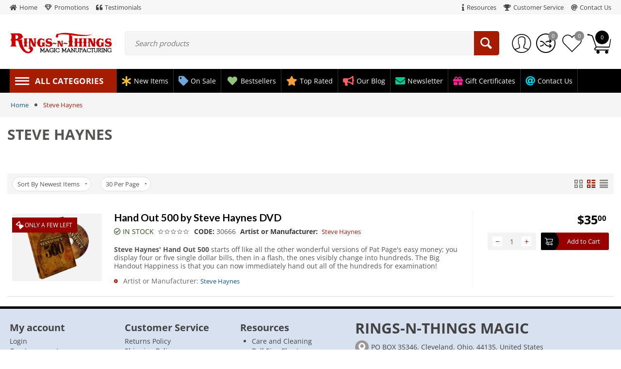

--- FILE ---
content_type: text/html; charset=utf-8
request_url: https://www.rnt2.com/steve-haynes.html
body_size: 45566
content:
<!DOCTYPE html>
<html 
 lang="en" dir="ltr" class="">
<head>
<title>Steve Haynes - Rings-N-Things Magic</title>
<base href="https://www.rnt2.com/" />

<meta http-equiv="Content-Type" content="text/html; charset=utf-8" data-ca-mode="" data-vs-ver="3.19.4191"/>

	<meta name="viewport" content="initial-scale=1.0, width=device-width" />


<meta name="description" content="" />

<meta name="keywords" content="" />
<meta name="format-detection" content="telephone=no">

    <link rel="canonical" href="https://www.rnt2.com/steve-haynes.html" />





<link rel="shortcut icon" href="/favicon.ico" type="image/x-icon" />
<link rel="apple-touch-icon" href="/apple-touch-icon.png" />
<link rel="apple-touch-icon" sizes="57x57" href="/apple-touch-icon-57x57.png" />
<link rel="apple-touch-icon" sizes="72x72" href="/apple-touch-icon-72x72.png" />
<link rel="apple-touch-icon" sizes="76x76" href="/apple-touch-icon-76x76.png" />
<link rel="apple-touch-icon" sizes="114x114" href="/apple-touch-icon-114x114.png" />
<link rel="apple-touch-icon" sizes="120x120" href="/apple-touch-icon-120x120.png" />
<link rel="apple-touch-icon" sizes="144x144" href="/apple-touch-icon-144x144.png" />
<link rel="apple-touch-icon" sizes="152x152" href="/apple-touch-icon-152x152.png" />
<link rel="apple-touch-icon" sizes="180x180" href="/apple-touch-icon-180x180.png" />
<link rel="icon" type="image/png" sizes="32x32" href="/favicon-32x32.png?v=2">
<link rel="icon" type="image/png" sizes="16x16" href="/favicon-16x16.png?v=2">
<link rel="manifest" href="/site.webmanifest?v=2">
<link rel="mask-icon" href="/safari-pinned-tab.svg?v=2" color="#000000">
<meta name="msapplication-TileColor" content="#b91d47">
<meta name="msapplication-config" content="/browserconfig.xml?v=2">
<meta name="theme-color" content="#ffffff">
    <link href="https://www.rnt2.com/images/logos/11/favicon_rva4-5l.ico" rel="shortcut icon" type="image/vnd.microsoft.icon" />

<link rel="preload" href="//use.fontawesome.com/releases/v5.15.1/webfonts/fa-brands-400.woff2" as="font" crossorigin>
<link rel="preload" href="//use.fontawesome.com/releases/v5.15.1/webfonts/fa-regular-400.woff2" as="font" crossorigin>
<link rel="preload" href="//use.fontawesome.com/releases/v5.15.1/webfonts/fa-solid-900.woff2" as="font" crossorigin>
<link rel="preload" href="//use.fontawesome.com/releases/v5.15.1/css/all.css" as="style" onload="this.onload=null;this.rel='stylesheet'"><link rel="preload" crossorigin="anonymous" as="font" href="https://www.rnt2.com/design/themes/vivashop/media/fonts/memSYaGs126MiZpBA-UvWbX2vVnXBbObj2OVZyOOSr4dVJWUgsjZ0B4gaVI.woff2?1767540798" type="font/woff2" />
<link type="text/css" rel="stylesheet" href="https://www.rnt2.com/var/cache/misc/assets/design/themes/vivashop/css/standalone.e85a51fcf0a42984354d5d9514e8c5571767540778.css?1767540778" />



    <!-- Inline script moved to the bottom of the page -->

<!-- Inline script moved to the bottom of the page -->

<!-- Inline script moved to the bottom of the page -->
</head>

<body>
    <div id="tygh_settings" class="hidden" data-ca-current-location="https://www.rnt2.com" data-ca-area="C" ></div>
            
        <div class="ty-tygh  " data-ca-element="mainContainer" id="tygh_container">

        <div id="ajax_overlay" class="ty-ajax-overlay"></div>
<div id="ajax_loading_box" class="ty-ajax-loading-box"></div>
        <div class="cm-notification-container notification-container">
</div>
        <div class="ty-helper-container "
                    id="tygh_main_container">
                            
<div id="default">
    <div class="tygh-top-panel clearfix">
                    <div class="container-fluid  ty-cs-controller-product_features ty-cs-mode-view  top-grid">
            												<div class="row-fluid ">
							<div class="et-container clearfix N">
				<div class="span16  ty-cs-controller-product_features ty-cs-mode-view  hidden-phone hidden-tablet" >

										
										
												<div class="row-fluid ">
						<div class="span8  ty-cs-controller-product_features ty-cs-mode-view  top-links-grid" >

										
										
												<div class="et-top-left-link ty-float-left" id="snapping_id_2321">
                  <div class="et-top-block  et-top-left-link">
    <ul class="ty-text-links ty-text-links_show_inline">
      <li class="ty-text-links__item ty-level-0 level-0  ">                      <style>
              .et-top-block .ty-text-links__item{
                                  margin-right: 15px;
                              }
              .et-top-block .ty-text-links__item:last-child{
                                  margin-right: 0px;
                              }
            </style>
          
          <a href="https://www.rnt2.com/"  class="item-0 ty-text-links__a et_menu_color_18">
            <i class="fas fa-home et_menu_icon et_menu_icon_18"></i><span>Home</span>
          </a> 
                  </li><li class="ty-text-links__item ty-level-0 level-0  ">                      <style>
              .et-top-block .ty-text-links__item{
                                  margin-right: 15px;
                              }
              .et-top-block .ty-text-links__item:last-child{
                                  margin-right: 0px;
                              }
            </style>
          
          <a href="promotions.html"  class="item-1 ty-text-links__a et_menu_color_19">
            <i class="far fa-gem et_menu_icon et_menu_icon_19"></i><span>Promotions</span>
          </a> 
                  </li><li class="ty-text-links__item ty-level-0 level-0  ">                      <style>
              .et-top-block .ty-text-links__item{
                                  margin-right: 15px;
                              }
              .et-top-block .ty-text-links__item:last-child{
                                  margin-right: 0px;
                              }
            </style>
          
          <a href="https://www.rnt2.com/index.php?dispatch=discussion.view&amp;thread_id=6"  class="item-2 ty-text-links__a et_menu_color_20">
            <i class="fas fa-quote-left et_menu_icon et_menu_icon_20"></i><span>Testimonials</span>
          </a> 
                  </li>    </ul>
  </div>

                    <!--snapping_id_2321--></div>
									</div>
																	
						<div class="span8  ty-cs-controller-product_features ty-cs-mode-view  top-links-grid et-header-right" >

										
										
												<div class="et-top-right-link ty-float-right" id="snapping_id_2324">
                  <div class="et-top-block  et-top-right-link">
    <ul class="ty-text-links ty-text-links_show_inline">
      <li class="ty-text-links__item ty-level-0 level-0  ">                      <style>
              .et-top-block .ty-text-links__item{
                                  margin-right: 15px;
                              }
              .et-top-block .ty-text-links__item:last-child{
                                  margin-right: 0px;
                              }
            </style>
          
          <a href="https://www.rnt2.com/resources.html"  class="item-0 ty-text-links__a et_menu_color_15">
            <i class="  fas fa-info et_menu_icon et_menu_icon_15"></i><span>Resources</span>
          </a> 
                      
    <ul class="ty-text-links">
                    <li class="ty-text-links__item ty-level-1 level-1">
                <a href="https://www.rnt2.com/ball-size-chart.html"  class="item-0 ty-text-links__a">Ball Size Chart</a> 
                            </li>
                    <li class="ty-text-links__item ty-level-1 level-1">
                <a href="https://www.rnt2.com/care-and-cleaning.html"  class="item-1 ty-text-links__a">Care and Cleaning</a> 
                            </li>
                    <li class="ty-text-links__item ty-level-1 level-1">
                <a href="https://www.rnt2.com/cups-and-balls-anatomy.html"  class="item-2 ty-text-links__a">Cups and Balls Anatomy</a> 
                            </li>
                    <li class="ty-text-links__item ty-level-1 level-1">
                <a href="https://www.rnt2.com/cups-and-balls-history.html"  class="item-3 ty-text-links__a">Cups and Balls History</a> 
                            </li>
                    <li class="ty-text-links__item ty-level-1 level-1">
                <a href="https://www.rnt2.com/paul-fox-cups.html"  class="item-4 ty-text-links__a">Paul Fox Cups</a> 
                            </li>
            </ul>
                  </li><li class="ty-text-links__item ty-level-0 level-0  ">                      <style>
              .et-top-block .ty-text-links__item{
                                  margin-right: 15px;
                              }
              .et-top-block .ty-text-links__item:last-child{
                                  margin-right: 0px;
                              }
            </style>
          
          <a href="https://www.rnt2.com/customer-service.html"  class="item-1 ty-text-links__a et_menu_color_14">
            <i class=" fas fa-trophy et_menu_icon et_menu_icon_14"></i><span>Customer Service</span>
          </a> 
                      
    <ul class="ty-text-links">
                    <li class="ty-text-links__item ty-level-1 level-1">
                <a href="https://www.rnt2.com/return-policy.html"  class="item-0 ty-text-links__a">Return Policy</a> 
                                    
    <ul class="ty-text-links">
                    <li class="ty-text-links__item ty-level-2 level-2">
                <a href="https://www.rnt2.com/return-instructions.html"  class="item-0 ty-text-links__a">Return Instructions</a> 
                            </li>
                    <li class="ty-text-links__item ty-level-2 level-2">
                <a href="https://www.rnt2.com/credits-and-refunds.html"  class="item-1 ty-text-links__a">Credits and Refunds</a> 
                            </li>
            </ul>
                            </li>
                    <li class="ty-text-links__item ty-level-1 level-1">
                <a href="https://www.rnt2.com/secure-shopping.html"  class="item-1 ty-text-links__a">Secure Shopping</a> 
                            </li>
                    <li class="ty-text-links__item ty-level-1 level-1">
                <a href="https://www.rnt2.com/shipping-policy.html"  class="item-2 ty-text-links__a">Shipping Policy</a> 
                            </li>
                    <li class="ty-text-links__item ty-level-1 level-1">
                <a href="https://www.rnt2.com/privacy-policy.html"  class="item-3 ty-text-links__a">Privacy Policy</a> 
                            </li>
            </ul>
                  </li><li class="ty-text-links__item ty-level-0 level-0  ">                      <style>
              .et-top-block .ty-text-links__item{
                                  margin-right: 15px;
                              }
              .et-top-block .ty-text-links__item:last-child{
                                  margin-right: 0px;
                              }
            </style>
          
          <a href="contact-us.html"  class="item-2 ty-text-links__a et_menu_color_17">
            <i class="fas fa-at et_menu_icon et_menu_icon_17"></i><span>Contact Us</span>
          </a> 
                  </li>    </ul>
  </div>

                    <!--snapping_id_2324--></div>
									</div>
				</div>
									</div>
					</div>
				</div>													<div class="row-fluid ">
							<div class="et-container clearfix N">
				<div class="span16  ty-cs-controller-product_features ty-cs-mode-view  et-mobile-top-panel hidden-desktop" >

										
										
												<div class="row-fluid ">
						<div class="span8  ty-cs-controller-product_features ty-cs-mode-view  et-flex-left" >

										
										
												<!-- Inline script moved to the bottom of the page -->

<div class="et-left-menu" id="et-menu-1734431">
  <a href="#" class="et-left-menu__trigger hidden-desktop" style="color: #000;">
    <i class="et-icon-menu"></i>
  </a>

  <div class="et-left-menu__content  et-top-left-link">

    <div class="et-menu__controls et-primary-bkg">
      <div class="et-menu__title">
        Menu
      </div>
      <div class="">
        <a href="#" class="et-menu__btn et-menu__close-left">
          <i class="et-icon-menu-close"></i>
        </a>
      </div>
    </div>
    
    <div class="ty-sidebox__body visible-phone visible-tablet" id="1sidebox_431">  <div class="et-top-block  et-top-left-link">
    <ul class="ty-text-links ty-text-links_show_inline">
      <li class="ty-text-links__item ty-level-0 level-0  ">                      <style>
              .et-top-block .ty-text-links__item{
                                  margin-right: 15px;
                              }
              .et-top-block .ty-text-links__item:last-child{
                                  margin-right: 0px;
                              }
            </style>
          
          <a href="https://www.rnt2.com/"  class="item-0 ty-text-links__a et_menu_color_18">
            <i class="fas fa-home et_menu_icon et_menu_icon_18"></i><span>Home</span>
          </a> 
                  </li><li class="ty-text-links__item ty-level-0 level-0  ">                      <style>
              .et-top-block .ty-text-links__item{
                                  margin-right: 15px;
                              }
              .et-top-block .ty-text-links__item:last-child{
                                  margin-right: 0px;
                              }
            </style>
          
          <a href="promotions.html"  class="item-1 ty-text-links__a et_menu_color_19">
            <i class="far fa-gem et_menu_icon et_menu_icon_19"></i><span>Promotions</span>
          </a> 
                  </li><li class="ty-text-links__item ty-level-0 level-0  ">                      <style>
              .et-top-block .ty-text-links__item{
                                  margin-right: 15px;
                              }
              .et-top-block .ty-text-links__item:last-child{
                                  margin-right: 0px;
                              }
            </style>
          
          <a href="https://www.rnt2.com/index.php?dispatch=discussion.view&amp;thread_id=6"  class="item-2 ty-text-links__a et_menu_color_20">
            <i class="fas fa-quote-left et_menu_icon et_menu_icon_20"></i><span>Testimonials</span>
          </a> 
                  </li>    </ul>
  </div>
</div>
  </div>
  <div class="et-dim-content"></div>
</div>
									</div>
																	
						<div class="span8  ty-cs-controller-product_features ty-cs-mode-view  et-flex-right" >

										
										
												<!-- Inline script moved to the bottom of the page -->

<div class="et-right-menu" id="et-menu-1736434">
  <a href="#" class="et-right-menu__trigger hidden-desktop" style="color: #000;">
    <i class="et-icon-menu"></i>
  </a>

  <div class="et-right-menu__content  et-top-right-link">
    <div class="et-menu__controls et-primary-bkg">
      <div class="et-menu__title">
        Menu
      </div>
      <div class="">
        <a href="#" class="et-menu__btn et-menu__close-right">
          <i class="et-icon-menu-close"></i>
        </a>
      </div>
    </div>
    
    <div class="ty-sidebox__body visible-phone visible-tablet" id="1sidebox_434">  <div class="et-top-block  et-top-right-link">
    <ul class="ty-text-links ty-text-links_show_inline">
      <li class="ty-text-links__item ty-level-0 level-0  ">                      <style>
              .et-top-block .ty-text-links__item{
                                  margin-right: 15px;
                              }
              .et-top-block .ty-text-links__item:last-child{
                                  margin-right: 0px;
                              }
            </style>
          
          <a href="https://www.rnt2.com/resources.html"  class="item-0 ty-text-links__a et_menu_color_15">
            <i class="  fas fa-info et_menu_icon et_menu_icon_15"></i><span>Resources</span>
          </a> 
                      
    <ul class="ty-text-links">
                    <li class="ty-text-links__item ty-level-1 level-1">
                <a href="https://www.rnt2.com/ball-size-chart.html"  class="item-0 ty-text-links__a">Ball Size Chart</a> 
                            </li>
                    <li class="ty-text-links__item ty-level-1 level-1">
                <a href="https://www.rnt2.com/care-and-cleaning.html"  class="item-1 ty-text-links__a">Care and Cleaning</a> 
                            </li>
                    <li class="ty-text-links__item ty-level-1 level-1">
                <a href="https://www.rnt2.com/cups-and-balls-anatomy.html"  class="item-2 ty-text-links__a">Cups and Balls Anatomy</a> 
                            </li>
                    <li class="ty-text-links__item ty-level-1 level-1">
                <a href="https://www.rnt2.com/cups-and-balls-history.html"  class="item-3 ty-text-links__a">Cups and Balls History</a> 
                            </li>
                    <li class="ty-text-links__item ty-level-1 level-1">
                <a href="https://www.rnt2.com/paul-fox-cups.html"  class="item-4 ty-text-links__a">Paul Fox Cups</a> 
                            </li>
            </ul>
                  </li><li class="ty-text-links__item ty-level-0 level-0  ">                      <style>
              .et-top-block .ty-text-links__item{
                                  margin-right: 15px;
                              }
              .et-top-block .ty-text-links__item:last-child{
                                  margin-right: 0px;
                              }
            </style>
          
          <a href="https://www.rnt2.com/customer-service.html"  class="item-1 ty-text-links__a et_menu_color_14">
            <i class=" fas fa-trophy et_menu_icon et_menu_icon_14"></i><span>Customer Service</span>
          </a> 
                      
    <ul class="ty-text-links">
                    <li class="ty-text-links__item ty-level-1 level-1">
                <a href="https://www.rnt2.com/return-policy.html"  class="item-0 ty-text-links__a">Return Policy</a> 
                                    
    <ul class="ty-text-links">
                    <li class="ty-text-links__item ty-level-2 level-2">
                <a href="https://www.rnt2.com/return-instructions.html"  class="item-0 ty-text-links__a">Return Instructions</a> 
                            </li>
                    <li class="ty-text-links__item ty-level-2 level-2">
                <a href="https://www.rnt2.com/credits-and-refunds.html"  class="item-1 ty-text-links__a">Credits and Refunds</a> 
                            </li>
            </ul>
                            </li>
                    <li class="ty-text-links__item ty-level-1 level-1">
                <a href="https://www.rnt2.com/secure-shopping.html"  class="item-1 ty-text-links__a">Secure Shopping</a> 
                            </li>
                    <li class="ty-text-links__item ty-level-1 level-1">
                <a href="https://www.rnt2.com/shipping-policy.html"  class="item-2 ty-text-links__a">Shipping Policy</a> 
                            </li>
                    <li class="ty-text-links__item ty-level-1 level-1">
                <a href="https://www.rnt2.com/privacy-policy.html"  class="item-3 ty-text-links__a">Privacy Policy</a> 
                            </li>
            </ul>
                  </li><li class="ty-text-links__item ty-level-0 level-0  ">                      <style>
              .et-top-block .ty-text-links__item{
                                  margin-right: 15px;
                              }
              .et-top-block .ty-text-links__item:last-child{
                                  margin-right: 0px;
                              }
            </style>
          
          <a href="contact-us.html"  class="item-2 ty-text-links__a et_menu_color_17">
            <i class="fas fa-at et_menu_icon et_menu_icon_17"></i><span>Contact Us</span>
          </a> 
                  </li>    </ul>
  </div>
</div>
  </div>
  <div class="et-dim-content"></div>
</div>
									</div>
				</div>
									</div>
					</div>
				</div>	
        </div>
    

    </div>


    <div class="tygh-header clearfix ">
                    <div class="container-fluid  ty-cs-controller-product_features ty-cs-mode-view  header-grid et-full-grid">
            												<div class="row-fluid ">
							<div class="et-container clearfix N">
				<div class="span16  ty-cs-controller-product_features ty-cs-mode-view  et-mobile-header hidden-desktop" >

										
										
												<div class="row-fluid ">
							<div class="et-container clearfix N">
				<div class="span16  ty-cs-controller-product_features ty-cs-mode-view  " >

										
										
												<div class=" " id="snapping_id_2329">
                <div class="ty-logo-container">
    
        <a href="https://www.rnt2.com/" title="">
        <img class="ty-pict  ty-logo-container__image        cm-image" alt="" title="" id="det_img_2928943164" width="300" height="78" src="https://www.rnt2.com/images/logos/11/Rings-N-Things.png"/>

    
        </a>
    </div>

                    <!--snapping_id_2329--></div>
									</div>
					</div>
				</div>
									</div>
					</div>
				</div>													<div class="row-fluid ">
							<div class="et-container clearfix N">
				<div class="span16  ty-cs-controller-product_features ty-cs-mode-view  et-mobile-header et-sticky hidden-desktop" >

										
										
												<div class="row-fluid ">
							<div class="et-container clearfix N">
				<div class="span16  ty-cs-controller-product_features ty-cs-mode-view  et-sticky-header-mobile et-sticky-content" >

										
										
												<div class="row-fluid ">
						<div class="span2  ty-cs-controller-product_features ty-cs-mode-view  et-phone-marketplace-menu" >

										
										
												
		        	<!-- Inline script moved to the bottom of the page -->


<div class="et-marketplace-menu-content et-left-menu" id="et-menu-">
  <a href="#" class="et-left-menu__trigger hidden-desktop mobile-sticky-menu-link" >
    <i class="ty-icon-short-list"></i>
  </a>

  <div class="et-left-menu__content ">

    <div class="et-menu__controls  et-primary-bkg">
      <div class="et-menu__title">
        Marketplace Menu
      </div>
      <div class="">
        <a href="#" class="et-menu__btn et-menu__close-left">
          <i class="et-icon-menu-close"></i>
        </a>
      </div>
    </div>
    
    <div class="et-marketplace-menu-content ty-sidebox__body visible-phone visible-tablet" id="21sidebox_"><div class=" " id="snapping_id_2331">
                  




    
  <div class="ty-menu visible-desktop">
    <ul id="vmenu_436_desktop" class="ty-menu__items cm-responsive-menu">

          <li class="ty-menu__item ty-menu__menu-btn visible-phone visible-tablet">
      <div class="ty-menu__item-toggle hidden-desktop cm-responsive-menu-toggle ty-menu__item-toggle-active">
        <i class="ty-menu__icon-open et-icon-circle-plus"></i>
        <i class="ty-menu__icon-hide et-icon-circle-minus"></i>
      </div>
      <a class="ty-menu__item-link">
        <i class="ty-icon-short-list"></i>
        <span>All categories</span>
      </a>
    </li>
    

<!-- LEVEL 1 -->
          <li class="ty-menu__item cm-menu-item-responsive dropdown-vertical__dir menu-level-1 first " >
              <div class="ty-menu__item-toggle hidden-desktop cm-responsive-menu-toggle">
          <i class="ty-menu__icon-open et-icon-circle-plus"></i>
          <i class="ty-menu__icon-hide et-icon-circle-minus"></i>
        </div>
      
      <div class="ty-menu__submenu-item-header">
                
                        
                        
        
                <a href="https://www.rnt2.com/cups/" class="ty-menu__item-link">                  <div class="et-menu-link-wrapper"><div class="et-menu-link-inner-wrapper"><span class="et-menu-link">Cups</span></div></div>
                      <span class="visible-desktop et-menu-arrow">
                              <i class="et-icon-arrow-right"></i>
                          </span>
                  </a>

      </div>
      
              

<!-- LEVEL 2 -->
  <div class="ty-menu__submenu level-2">
    
				
	
	

<div class="ty-menu__submenu-items cm-responsive-menu-submenu et-menu-2-wrapper " style="width:580px;">
	
	<div class="et-menu-flow-row reverse">

		<div class="et_menu_product et-position-R et_menu_product-vertical" id="et_menu_product-0 visible-desktop">

							<div class="et_menu_product-title" style="background-color: #bf9000; color: #ffffff">
					HIGHEST RATED
				</div>
						<div class="et-menu-products-container" data-et-category-id="165" id="menu-product-165_1739">
			<!--menu-product-165--></div>
	</div>
		<ul class="et-menu-2" style="">
	    					    		    	
				
								
				<li class="ty-top-mine__submenu-col">
																<div class="hidden-phone hidden-tablet">
															<a href="https://www.rnt2.com/cups/cup-sets/" class="et-sub-categ-img-link" style="min-width: 45px;">
							    <img class="ty-pict        et_lazy_menu  cm-image" alt="Cup Sets" title="Cup Sets" id="det_img_1926003992" width="45" height="45" src="./design/themes/vivashop/media/images/et-empty.png" data-src="https://www.rnt2.com/images/thumbnails/45/45/detailed/5/cup-sets.jpg"/><noscript><img class="   cm-image"   src="https://www.rnt2.com/images/thumbnails/45/45/detailed/5/cup-sets.jpg" width="45" height="45"  alt="Cup Sets" title="Cup Sets"/></noscript>

								</a>
														<div class="et-menu-lev-2-inline-wrapper">
								<div class="ty-menu__submenu-item-header et-has-child clearfix">
								 	<a href="https://www.rnt2.com/cups/cup-sets/" class="ty-menu__submenu-link">Cup Sets				  				
								 	</a>
								</div>
																  	

<!-- LEVEL 3 -->
  <div class="ty-menu__submenu level-3">
    <ul class="ty-menu__submenu-list cm-responsive-menu-submenu">
                      
                        
        <li class="ty-menu__submenu-item">
          <a href="https://www.rnt2.com/cups/cup-sets/jumbo-cup-sets/" class="ty-menu__submenu-link"><span>Jumbo Cup Sets</span></a>
        </li>
                      
                                  <li class="ty-menu__submenu-item">
            /
          </li>
        
        <li class="ty-menu__submenu-item">
          <a href="https://www.rnt2.com/cups/cup-sets/large-cup-sets/" class="ty-menu__submenu-link"><span>Large Cup Sets</span></a>
        </li>
                      
                                  <li class="ty-menu__submenu-item">
            /
          </li>
        
        <li class="ty-menu__submenu-item">
          <a href="https://www.rnt2.com/cups/cup-sets/medium-cup-sets/" class="ty-menu__submenu-link"><span>Medium Cup Sets</span></a>
        </li>
                      
                                  <li class="ty-menu__submenu-item">
            /
          </li>
        
        <li class="ty-menu__submenu-item">
          <a href="https://www.rnt2.com/cups/cup-sets/mini-cup-sets/" class="ty-menu__submenu-link"><span>Mini Cup Sets</span></a>
        </li>
                      
                                  <li class="ty-menu__submenu-item">
            /
          </li>
        
        <li class="ty-menu__submenu-item">
          <a href="https://www.rnt2.com/cups/cup-sets/micro-cup-sets/" class="ty-menu__submenu-link"><span>Micro Cup Sets</span></a>
        </li>
                </ul>
  </div>

															</div>
						</div>
					
											<div class="hidden-desktop">
														
														  <div class="ty-menu__item-toggle hidden-desktop cm-responsive-menu-toggle">
							    <i class="ty-menu__icon-open et-icon-circle-plus"></i>
							    <i class="ty-menu__icon-hide et-icon-circle-minus"></i>
							  </div>
							
							<div class="ty-menu__submenu-item-header clearfix">
								<a href="https://www.rnt2.com/cups/cup-sets/" class="et-categ-link et-sub-categ-img-link  et-has-sub" style="min-width: 28px;">
																    	<img class="ty-pict        et_lazy_menu  cm-image" alt="Cup Sets" title="Cup Sets" id="det_img_2760104179" width="28" height="28" src="./design/themes/vivashop/media/images/et-empty.png" data-src="https://www.rnt2.com/images/thumbnails/28/28/detailed/5/cup-sets.jpg"/><noscript><img class="   cm-image"   src="https://www.rnt2.com/images/thumbnails/28/28/detailed/5/cup-sets.jpg" width="28" height="28"  alt="Cup Sets" title="Cup Sets"/></noscript>

						    								    <span><span class="et-menu-link">Cup Sets</span>				  				</span>
								</a>
							</div>

															<div class="ty-menu__submenu level-3">
								  <ul class="ty-menu__submenu-items cm-responsive-menu-submenu">
								    								      								      								      
								      								      								      <li class="ty-top-mine__submenu-col">
								      	<div class="ty-menu__submenu-item-header">
									        <a href="https://www.rnt2.com/cups/cup-sets/jumbo-cup-sets/" class="et-categ-link et-sub-categ-img-link " style="min-width: 28px;">
										        										           <img class="ty-pict        et_lazy_menu  cm-image" alt="" title="" id="det_img_3683053401" width="28" height="28" src="./design/themes/vivashop/media/images/et-empty.png" data-src="https://www.rnt2.com/images/thumbnails/28/28/detailed/5/jumbo-cup-sets.jpg"/><noscript><img class="   cm-image"   src="https://www.rnt2.com/images/thumbnails/28/28/detailed/5/jumbo-cup-sets.jpg" width="28" height="28"  alt="" title=""/></noscript>

										        									           <span><span class="et-menu-link">Jumbo Cup Sets</span></span>
									        </a>
									      </div>
								      </li>
								    								      								      								      
								      								      								      <li class="ty-top-mine__submenu-col">
								      	<div class="ty-menu__submenu-item-header">
									        <a href="https://www.rnt2.com/cups/cup-sets/large-cup-sets/" class="et-categ-link et-sub-categ-img-link " style="min-width: 28px;">
										        										           <img class="ty-pict        et_lazy_menu  cm-image" alt="Rings-N-Things Magic Manufacturing" title="Rings-N-Things Magic Manufacturing" id="det_img_954126554" width="28" height="28" src="./design/themes/vivashop/media/images/et-empty.png" data-src="https://www.rnt2.com/images/thumbnails/28/28/detailed/5/large-cup-sets.jpg"/><noscript><img class="   cm-image"   src="https://www.rnt2.com/images/thumbnails/28/28/detailed/5/large-cup-sets.jpg" width="28" height="28"  alt="Rings-N-Things Magic Manufacturing" title="Rings-N-Things Magic Manufacturing"/></noscript>

										        									           <span><span class="et-menu-link">Large Cup Sets</span></span>
									        </a>
									      </div>
								      </li>
								    								      								      								      
								      								      								      <li class="ty-top-mine__submenu-col">
								      	<div class="ty-menu__submenu-item-header">
									        <a href="https://www.rnt2.com/cups/cup-sets/medium-cup-sets/" class="et-categ-link et-sub-categ-img-link " style="min-width: 28px;">
										        										           <img class="ty-pict        et_lazy_menu  cm-image" alt="Medium Cup Sets" title="Medium Cup Sets" id="det_img_2873101893" width="28" height="28" src="./design/themes/vivashop/media/images/et-empty.png" data-src="https://www.rnt2.com/images/thumbnails/28/28/detailed/5/medium-cup-sets.jpg"/><noscript><img class="   cm-image"   src="https://www.rnt2.com/images/thumbnails/28/28/detailed/5/medium-cup-sets.jpg" width="28" height="28"  alt="Medium Cup Sets" title="Medium Cup Sets"/></noscript>

										        									           <span><span class="et-menu-link">Medium Cup Sets</span></span>
									        </a>
									      </div>
								      </li>
								    								      								      								      
								      								      								      <li class="ty-top-mine__submenu-col">
								      	<div class="ty-menu__submenu-item-header">
									        <a href="https://www.rnt2.com/cups/cup-sets/mini-cup-sets/" class="et-categ-link et-sub-categ-img-link " style="min-width: 28px;">
										        										           <img class="ty-pict        et_lazy_menu  cm-image" alt="Mini Cup Sets" title="Mini Cup Sets" id="det_img_1768477776" width="28" height="28" src="./design/themes/vivashop/media/images/et-empty.png" data-src="https://www.rnt2.com/images/thumbnails/28/28/detailed/5/mini-cup-sets.jpg"/><noscript><img class="   cm-image"   src="https://www.rnt2.com/images/thumbnails/28/28/detailed/5/mini-cup-sets.jpg" width="28" height="28"  alt="Mini Cup Sets" title="Mini Cup Sets"/></noscript>

										        									           <span><span class="et-menu-link">Mini Cup Sets</span></span>
									        </a>
									      </div>
								      </li>
								    								      								      								      
								      								      								      <li class="ty-top-mine__submenu-col">
								      	<div class="ty-menu__submenu-item-header">
									        <a href="https://www.rnt2.com/cups/cup-sets/micro-cup-sets/" class="et-categ-link et-sub-categ-img-link " style="min-width: 28px;">
										        										           <img class="ty-pict        et_lazy_menu  cm-image" alt="Micro Cup Sets" title="Micro Cup Sets" id="det_img_3691085301" width="28" height="28" src="./design/themes/vivashop/media/images/et-empty.png" data-src="https://www.rnt2.com/images/thumbnails/28/28/detailed/5/micro-cup-sets.jpg"/><noscript><img class="   cm-image"   src="https://www.rnt2.com/images/thumbnails/28/28/detailed/5/micro-cup-sets.jpg" width="28" height="28"  alt="Micro Cup Sets" title="Micro Cup Sets"/></noscript>

										        									           <span><span class="et-menu-link">Micro Cup Sets</span></span>
									        </a>
									      </div>
								      </li>
								    


								    
								  </ul>
								 </div>
													</div>
					

				</li>
	    					    		    	
				
								
				<li class="ty-top-mine__submenu-col">
																<div class="hidden-phone hidden-tablet">
															<a href="https://www.rnt2.com/cups/combo-cup-sets/" class="et-sub-categ-img-link" style="min-width: 45px;">
							    <img class="ty-pict        et_lazy_menu  cm-image" alt="Combo Cup Sets" title="Combo Cup Sets" id="det_img_2295286750" width="45" height="45" src="./design/themes/vivashop/media/images/et-empty.png" data-src="https://www.rnt2.com/images/thumbnails/45/45/detailed/5/combo-cup-sets.jpg"/><noscript><img class="   cm-image"   src="https://www.rnt2.com/images/thumbnails/45/45/detailed/5/combo-cup-sets.jpg" width="45" height="45"  alt="Combo Cup Sets" title="Combo Cup Sets"/></noscript>

								</a>
														<div class="et-menu-lev-2-inline-wrapper">
								<div class="ty-menu__submenu-item-header et-has-child clearfix">
								 	<a href="https://www.rnt2.com/cups/combo-cup-sets/" class="ty-menu__submenu-link">Combo Cup Sets				  				
								 	</a>
								</div>
																  	

<!-- LEVEL 3 -->
  <div class="ty-menu__submenu level-3">
    <ul class="ty-menu__submenu-list cm-responsive-menu-submenu">
                      
                        
        <li class="ty-menu__submenu-item">
          <a href="https://www.rnt2.com/cups/combo-cup-sets/jumbo-combo-sets/" class="ty-menu__submenu-link"><span>Jumbo Combo Sets</span></a>
        </li>
                      
                                  <li class="ty-menu__submenu-item">
            /
          </li>
        
        <li class="ty-menu__submenu-item">
          <a href="https://www.rnt2.com/cups/combo-cup-sets/large-combo-sets/" class="ty-menu__submenu-link"><span>Large Combo Sets</span></a>
        </li>
                      
                                  <li class="ty-menu__submenu-item">
            /
          </li>
        
        <li class="ty-menu__submenu-item">
          <a href="https://www.rnt2.com/cups/combo-cup-sets/medium-combo-sets/" class="ty-menu__submenu-link"><span>Medium Combo Sets</span></a>
        </li>
                      
                                  <li class="ty-menu__submenu-item">
            /
          </li>
        
        <li class="ty-menu__submenu-item">
          <a href="https://www.rnt2.com/cups/combo-cup-sets/mini-combo-sets/" class="ty-menu__submenu-link"><span>Mini Combo Sets</span></a>
        </li>
                      
                                  <li class="ty-menu__submenu-item">
            /
          </li>
        
        <li class="ty-menu__submenu-item">
          <a href="https://www.rnt2.com/cups/combo-cup-sets/micro-combo-sets/" class="ty-menu__submenu-link"><span>Micro Combo Sets</span></a>
        </li>
                </ul>
  </div>

															</div>
						</div>
					
											<div class="hidden-desktop">
														
														  <div class="ty-menu__item-toggle hidden-desktop cm-responsive-menu-toggle">
							    <i class="ty-menu__icon-open et-icon-circle-plus"></i>
							    <i class="ty-menu__icon-hide et-icon-circle-minus"></i>
							  </div>
							
							<div class="ty-menu__submenu-item-header clearfix">
								<a href="https://www.rnt2.com/cups/combo-cup-sets/" class="et-categ-link et-sub-categ-img-link  et-has-sub" style="min-width: 28px;">
																    	<img class="ty-pict        et_lazy_menu  cm-image" alt="Combo Cup Sets" title="Combo Cup Sets" id="det_img_116961680" width="28" height="28" src="./design/themes/vivashop/media/images/et-empty.png" data-src="https://www.rnt2.com/images/thumbnails/28/28/detailed/5/combo-cup-sets.jpg"/><noscript><img class="   cm-image"   src="https://www.rnt2.com/images/thumbnails/28/28/detailed/5/combo-cup-sets.jpg" width="28" height="28"  alt="Combo Cup Sets" title="Combo Cup Sets"/></noscript>

						    								    <span><span class="et-menu-link">Combo Cup Sets</span>				  				</span>
								</a>
							</div>

															<div class="ty-menu__submenu level-3">
								  <ul class="ty-menu__submenu-items cm-responsive-menu-submenu">
								    								      								      								      
								      								      								      <li class="ty-top-mine__submenu-col">
								      	<div class="ty-menu__submenu-item-header">
									        <a href="https://www.rnt2.com/cups/combo-cup-sets/jumbo-combo-sets/" class="et-categ-link et-sub-categ-img-link " style="min-width: 28px;">
										        										           <img class="ty-pict        et_lazy_menu  cm-image" alt="Jumbo Combo Sets" title="Jumbo Combo Sets" id="det_img_3305978065" width="28" height="28" src="./design/themes/vivashop/media/images/et-empty.png" data-src="https://www.rnt2.com/images/thumbnails/28/28/detailed/5/jumbo-combo-cup-sets.jpg"/><noscript><img class="   cm-image"   src="https://www.rnt2.com/images/thumbnails/28/28/detailed/5/jumbo-combo-cup-sets.jpg" width="28" height="28"  alt="Jumbo Combo Sets" title="Jumbo Combo Sets"/></noscript>

										        									           <span><span class="et-menu-link">Jumbo Combo Sets</span></span>
									        </a>
									      </div>
								      </li>
								    								      								      								      
								      								      								      <li class="ty-top-mine__submenu-col">
								      	<div class="ty-menu__submenu-item-header">
									        <a href="https://www.rnt2.com/cups/combo-cup-sets/large-combo-sets/" class="et-categ-link et-sub-categ-img-link " style="min-width: 28px;">
										        										           <img class="ty-pict        et_lazy_menu  cm-image" alt="Large Combo Sets" title="Large Combo Sets" id="det_img_3678746692" width="28" height="28" src="./design/themes/vivashop/media/images/et-empty.png" data-src="https://www.rnt2.com/images/thumbnails/28/28/detailed/5/large-combo-cup-sets.jpg"/><noscript><img class="   cm-image"   src="https://www.rnt2.com/images/thumbnails/28/28/detailed/5/large-combo-cup-sets.jpg" width="28" height="28"  alt="Large Combo Sets" title="Large Combo Sets"/></noscript>

										        									           <span><span class="et-menu-link">Large Combo Sets</span></span>
									        </a>
									      </div>
								      </li>
								    								      								      								      
								      								      								      <li class="ty-top-mine__submenu-col">
								      	<div class="ty-menu__submenu-item-header">
									        <a href="https://www.rnt2.com/cups/combo-cup-sets/medium-combo-sets/" class="et-categ-link et-sub-categ-img-link " style="min-width: 28px;">
										        										           <img class="ty-pict        et_lazy_menu  cm-image" alt="Medium Combo Sets" title="Medium Combo Sets" id="det_img_2742734292" width="28" height="28" src="./design/themes/vivashop/media/images/et-empty.png" data-src="https://www.rnt2.com/images/thumbnails/28/28/detailed/5/medium-combo-cup-sets.jpg"/><noscript><img class="   cm-image"   src="https://www.rnt2.com/images/thumbnails/28/28/detailed/5/medium-combo-cup-sets.jpg" width="28" height="28"  alt="Medium Combo Sets" title="Medium Combo Sets"/></noscript>

										        									           <span><span class="et-menu-link">Medium Combo Sets</span></span>
									        </a>
									      </div>
								      </li>
								    								      								      								      
								      								      								      <li class="ty-top-mine__submenu-col">
								      	<div class="ty-menu__submenu-item-header">
									        <a href="https://www.rnt2.com/cups/combo-cup-sets/mini-combo-sets/" class="et-categ-link et-sub-categ-img-link " style="min-width: 28px;">
										        										           <img class="ty-pict        et_lazy_menu  cm-image" alt="Mini Combo Sets" title="Mini Combo Sets" id="det_img_3297377531" width="28" height="28" src="./design/themes/vivashop/media/images/et-empty.png" data-src="https://www.rnt2.com/images/thumbnails/28/28/detailed/5/mini-combo-cup-sets.jpg"/><noscript><img class="   cm-image"   src="https://www.rnt2.com/images/thumbnails/28/28/detailed/5/mini-combo-cup-sets.jpg" width="28" height="28"  alt="Mini Combo Sets" title="Mini Combo Sets"/></noscript>

										        									           <span><span class="et-menu-link">Mini Combo Sets</span></span>
									        </a>
									      </div>
								      </li>
								    								      								      								      
								      								      								      <li class="ty-top-mine__submenu-col">
								      	<div class="ty-menu__submenu-item-header">
									        <a href="https://www.rnt2.com/cups/combo-cup-sets/micro-combo-sets/" class="et-categ-link et-sub-categ-img-link " style="min-width: 28px;">
										        										           <img class="ty-pict        et_lazy_menu  cm-image" alt="Micro Combo Sets" title="Micro Combo Sets" id="det_img_1976829235" width="28" height="28" src="./design/themes/vivashop/media/images/et-empty.png" data-src="https://www.rnt2.com/images/thumbnails/28/28/detailed/5/micro-combo-cup-sets.jpg"/><noscript><img class="   cm-image"   src="https://www.rnt2.com/images/thumbnails/28/28/detailed/5/micro-combo-cup-sets.jpg" width="28" height="28"  alt="Micro Combo Sets" title="Micro Combo Sets"/></noscript>

										        									           <span><span class="et-menu-link">Micro Combo Sets</span></span>
									        </a>
									      </div>
								      </li>
								    


								    
								  </ul>
								 </div>
													</div>
					

				</li>
	    					    		    	
				
								
				<li class="ty-top-mine__submenu-col">
																<div class="hidden-phone hidden-tablet">
															<a href="https://www.rnt2.com/cups/chop-cups/" class="et-sub-categ-img-link" style="min-width: 45px;">
							    <img class="ty-pict        et_lazy_menu  cm-image" alt="Chop Cups" title="Chop Cups" id="det_img_1833046755" width="45" height="45" src="./design/themes/vivashop/media/images/et-empty.png" data-src="https://www.rnt2.com/images/thumbnails/45/45/detailed/5/chop-cups.jpg"/><noscript><img class="   cm-image"   src="https://www.rnt2.com/images/thumbnails/45/45/detailed/5/chop-cups.jpg" width="45" height="45"  alt="Chop Cups" title="Chop Cups"/></noscript>

								</a>
														<div class="et-menu-lev-2-inline-wrapper">
								<div class="ty-menu__submenu-item-header et-has-child clearfix">
								 	<a href="https://www.rnt2.com/cups/chop-cups/" class="ty-menu__submenu-link">Chop Cups				  				
								 	</a>
								</div>
																  	

<!-- LEVEL 3 -->
  <div class="ty-menu__submenu level-3">
    <ul class="ty-menu__submenu-list cm-responsive-menu-submenu">
                      
                        
        <li class="ty-menu__submenu-item">
          <a href="https://www.rnt2.com/cups/chop-cups/jumbo-chop-cups/" class="ty-menu__submenu-link"><span>Jumbo Chop Cups</span></a>
        </li>
                      
                                  <li class="ty-menu__submenu-item">
            /
          </li>
        
        <li class="ty-menu__submenu-item">
          <a href="https://www.rnt2.com/cups/chop-cups/large-chop-cups/" class="ty-menu__submenu-link"><span>Large Chop Cups</span></a>
        </li>
                      
                                  <li class="ty-menu__submenu-item">
            /
          </li>
        
        <li class="ty-menu__submenu-item">
          <a href="https://www.rnt2.com/cups/chop-cups/medium-chop-cups/" class="ty-menu__submenu-link"><span>Medium Chop Cups</span></a>
        </li>
                      
                                  <li class="ty-menu__submenu-item">
            /
          </li>
        
        <li class="ty-menu__submenu-item">
          <a href="https://www.rnt2.com/cups/chop-cups/mini-chop-cup/" class="ty-menu__submenu-link"><span>Mini Chop Cups</span></a>
        </li>
                      
                                  <li class="ty-menu__submenu-item">
            /
          </li>
        
        <li class="ty-menu__submenu-item">
          <a href="https://www.rnt2.com/cups/chop-cups/micro-chop-cup/" class="ty-menu__submenu-link"><span>Micro Chop Cups</span></a>
        </li>
                </ul>
  </div>

															</div>
						</div>
					
											<div class="hidden-desktop">
														
														  <div class="ty-menu__item-toggle hidden-desktop cm-responsive-menu-toggle">
							    <i class="ty-menu__icon-open et-icon-circle-plus"></i>
							    <i class="ty-menu__icon-hide et-icon-circle-minus"></i>
							  </div>
							
							<div class="ty-menu__submenu-item-header clearfix">
								<a href="https://www.rnt2.com/cups/chop-cups/" class="et-categ-link et-sub-categ-img-link  et-has-sub" style="min-width: 28px;">
																    	<img class="ty-pict        et_lazy_menu  cm-image" alt="Chop Cups" title="Chop Cups" id="det_img_1514956470" width="28" height="28" src="./design/themes/vivashop/media/images/et-empty.png" data-src="https://www.rnt2.com/images/thumbnails/28/28/detailed/5/chop-cups.jpg"/><noscript><img class="   cm-image"   src="https://www.rnt2.com/images/thumbnails/28/28/detailed/5/chop-cups.jpg" width="28" height="28"  alt="Chop Cups" title="Chop Cups"/></noscript>

						    								    <span><span class="et-menu-link">Chop Cups</span>				  				</span>
								</a>
							</div>

															<div class="ty-menu__submenu level-3">
								  <ul class="ty-menu__submenu-items cm-responsive-menu-submenu">
								    								      								      								      
								      								      								      <li class="ty-top-mine__submenu-col">
								      	<div class="ty-menu__submenu-item-header">
									        <a href="https://www.rnt2.com/cups/chop-cups/jumbo-chop-cups/" class="et-categ-link et-sub-categ-img-link " style="min-width: 28px;">
										        										           <img class="ty-pict        et_lazy_menu  cm-image" alt="Jumbo Chop Cups" title="Jumbo Chop Cups" id="det_img_1815095671" width="28" height="28" src="./design/themes/vivashop/media/images/et-empty.png" data-src="https://www.rnt2.com/images/thumbnails/28/28/detailed/5/jumbo-chop-cups.jpg"/><noscript><img class="   cm-image"   src="https://www.rnt2.com/images/thumbnails/28/28/detailed/5/jumbo-chop-cups.jpg" width="28" height="28"  alt="Jumbo Chop Cups" title="Jumbo Chop Cups"/></noscript>

										        									           <span><span class="et-menu-link">Jumbo Chop Cups</span></span>
									        </a>
									      </div>
								      </li>
								    								      								      								      
								      								      								      <li class="ty-top-mine__submenu-col">
								      	<div class="ty-menu__submenu-item-header">
									        <a href="https://www.rnt2.com/cups/chop-cups/large-chop-cups/" class="et-categ-link et-sub-categ-img-link " style="min-width: 28px;">
										        										           <img class="ty-pict        et_lazy_menu  cm-image" alt="" title="" id="det_img_409117650" width="28" height="28" src="./design/themes/vivashop/media/images/et-empty.png" data-src="https://www.rnt2.com/images/thumbnails/28/28/detailed/5/large-chop-cups.jpg"/><noscript><img class="   cm-image"   src="https://www.rnt2.com/images/thumbnails/28/28/detailed/5/large-chop-cups.jpg" width="28" height="28"  alt="" title=""/></noscript>

										        									           <span><span class="et-menu-link">Large Chop Cups</span></span>
									        </a>
									      </div>
								      </li>
								    								      								      								      
								      								      								      <li class="ty-top-mine__submenu-col">
								      	<div class="ty-menu__submenu-item-header">
									        <a href="https://www.rnt2.com/cups/chop-cups/medium-chop-cups/" class="et-categ-link et-sub-categ-img-link " style="min-width: 28px;">
										        										           <img class="ty-pict        et_lazy_menu  cm-image" alt="Medium Chop Cups" title="Medium Chop Cups" id="det_img_1508469660" width="28" height="28" src="./design/themes/vivashop/media/images/et-empty.png" data-src="https://www.rnt2.com/images/thumbnails/28/28/detailed/11/medium-chop-cup.jpg"/><noscript><img class="   cm-image"   src="https://www.rnt2.com/images/thumbnails/28/28/detailed/11/medium-chop-cup.jpg" width="28" height="28"  alt="Medium Chop Cups" title="Medium Chop Cups"/></noscript>

										        									           <span><span class="et-menu-link">Medium Chop Cups</span></span>
									        </a>
									      </div>
								      </li>
								    								      								      								      
								      								      								      <li class="ty-top-mine__submenu-col">
								      	<div class="ty-menu__submenu-item-header">
									        <a href="https://www.rnt2.com/cups/chop-cups/mini-chop-cup/" class="et-categ-link et-sub-categ-img-link " style="min-width: 28px;">
										        										           <img class="ty-pict        et_lazy_menu  cm-image" alt="" title="" id="det_img_358514664" width="28" height="28" src="./design/themes/vivashop/media/images/et-empty.png" data-src="https://www.rnt2.com/images/thumbnails/28/28/detailed/5/mini-chop-cups.jpg"/><noscript><img class="   cm-image"   src="https://www.rnt2.com/images/thumbnails/28/28/detailed/5/mini-chop-cups.jpg" width="28" height="28"  alt="" title=""/></noscript>

										        									           <span><span class="et-menu-link">Mini Chop Cups</span></span>
									        </a>
									      </div>
								      </li>
								    								      								      								      
								      								      								      <li class="ty-top-mine__submenu-col">
								      	<div class="ty-menu__submenu-item-header">
									        <a href="https://www.rnt2.com/cups/chop-cups/micro-chop-cup/" class="et-categ-link et-sub-categ-img-link " style="min-width: 28px;">
										        										           <img class="ty-pict        et_lazy_menu  cm-image" alt="Rings-N-Things Magic Manufacturing" title="Rings-N-Things Magic Manufacturing" id="det_img_3008839974" width="28" height="28" src="./design/themes/vivashop/media/images/et-empty.png" data-src="https://www.rnt2.com/images/thumbnails/28/28/detailed/5/micro-chop-cups.jpg"/><noscript><img class="   cm-image"   src="https://www.rnt2.com/images/thumbnails/28/28/detailed/5/micro-chop-cups.jpg" width="28" height="28"  alt="Rings-N-Things Magic Manufacturing" title="Rings-N-Things Magic Manufacturing"/></noscript>

										        									           <span><span class="et-menu-link">Micro Chop Cups</span></span>
									        </a>
									      </div>
								      </li>
								    


								    
								  </ul>
								 </div>
													</div>
					

				</li>
	    					    		    	
				
								
				<li class="ty-top-mine__submenu-col">
																<div class="hidden-phone hidden-tablet">
															<a href="https://www.rnt2.com/cups/solid-cups/" class="et-sub-categ-img-link" style="min-width: 45px;">
							    <img class="ty-pict        et_lazy_menu  cm-image" alt="Solid Cups" title="Solid Cups" id="det_img_1528696662" width="45" height="45" src="./design/themes/vivashop/media/images/et-empty.png" data-src="https://www.rnt2.com/images/thumbnails/45/45/detailed/5/solid-cups.jpg"/><noscript><img class="   cm-image"   src="https://www.rnt2.com/images/thumbnails/45/45/detailed/5/solid-cups.jpg" width="45" height="45"  alt="Solid Cups" title="Solid Cups"/></noscript>

								</a>
														<div class="et-menu-lev-2-inline-wrapper">
								<div class="ty-menu__submenu-item-header et-has-child clearfix">
								 	<a href="https://www.rnt2.com/cups/solid-cups/" class="ty-menu__submenu-link">Solid Cups				  				
								 	</a>
								</div>
																  	

<!-- LEVEL 3 -->
  <div class="ty-menu__submenu level-3">
    <ul class="ty-menu__submenu-list cm-responsive-menu-submenu">
                      
                        
        <li class="ty-menu__submenu-item">
          <a href="https://www.rnt2.com/cups/solid-cups/large-solid-cups/" class="ty-menu__submenu-link"><span>Large Solid Cups</span></a>
        </li>
                      
                                  <li class="ty-menu__submenu-item">
            /
          </li>
        
        <li class="ty-menu__submenu-item">
          <a href="https://www.rnt2.com/cups/solid-cups/medium-solid-cups/" class="ty-menu__submenu-link"><span>Medium Solid Cups</span></a>
        </li>
                      
                                  <li class="ty-menu__submenu-item">
            /
          </li>
        
        <li class="ty-menu__submenu-item">
          <a href="https://www.rnt2.com/cups/solid-cups/mini-solid-cups/" class="ty-menu__submenu-link"><span>Mini Solid Cups</span></a>
        </li>
                </ul>
  </div>

															</div>
						</div>
					
											<div class="hidden-desktop">
														
														  <div class="ty-menu__item-toggle hidden-desktop cm-responsive-menu-toggle">
							    <i class="ty-menu__icon-open et-icon-circle-plus"></i>
							    <i class="ty-menu__icon-hide et-icon-circle-minus"></i>
							  </div>
							
							<div class="ty-menu__submenu-item-header clearfix">
								<a href="https://www.rnt2.com/cups/solid-cups/" class="et-categ-link et-sub-categ-img-link  et-has-sub" style="min-width: 28px;">
																    	<img class="ty-pict        et_lazy_menu  cm-image" alt="Solid Cups" title="Solid Cups" id="det_img_1076405337" width="28" height="28" src="./design/themes/vivashop/media/images/et-empty.png" data-src="https://www.rnt2.com/images/thumbnails/28/28/detailed/5/solid-cups.jpg"/><noscript><img class="   cm-image"   src="https://www.rnt2.com/images/thumbnails/28/28/detailed/5/solid-cups.jpg" width="28" height="28"  alt="Solid Cups" title="Solid Cups"/></noscript>

						    								    <span><span class="et-menu-link">Solid Cups</span>				  				</span>
								</a>
							</div>

															<div class="ty-menu__submenu level-3">
								  <ul class="ty-menu__submenu-items cm-responsive-menu-submenu">
								    								      								      								      
								      								      								      <li class="ty-top-mine__submenu-col">
								      	<div class="ty-menu__submenu-item-header">
									        <a href="https://www.rnt2.com/cups/solid-cups/large-solid-cups/" class="et-categ-link et-sub-categ-img-link " style="min-width: 28px;">
										        										           <img class="ty-pict        et_lazy_menu  cm-image" alt="Large Solid Cups" title="Large Solid Cups" id="det_img_179646429" width="28" height="28" src="./design/themes/vivashop/media/images/et-empty.png" data-src="https://www.rnt2.com/images/thumbnails/28/28/detailed/5/large-solid-cups.jpg"/><noscript><img class="   cm-image"   src="https://www.rnt2.com/images/thumbnails/28/28/detailed/5/large-solid-cups.jpg" width="28" height="28"  alt="Large Solid Cups" title="Large Solid Cups"/></noscript>

										        									           <span><span class="et-menu-link">Large Solid Cups</span></span>
									        </a>
									      </div>
								      </li>
								    								      								      								      
								      								      								      <li class="ty-top-mine__submenu-col">
								      	<div class="ty-menu__submenu-item-header">
									        <a href="https://www.rnt2.com/cups/solid-cups/medium-solid-cups/" class="et-categ-link et-sub-categ-img-link " style="min-width: 28px;">
										        										           <img class="ty-pict        et_lazy_menu  cm-image" alt="Medium Solid Cups" title="Medium Solid Cups" id="det_img_2634536261" width="28" height="28" src="./design/themes/vivashop/media/images/et-empty.png" data-src="https://www.rnt2.com/images/thumbnails/28/28/detailed/5/medium-solid-cups.jpg"/><noscript><img class="   cm-image"   src="https://www.rnt2.com/images/thumbnails/28/28/detailed/5/medium-solid-cups.jpg" width="28" height="28"  alt="Medium Solid Cups" title="Medium Solid Cups"/></noscript>

										        									           <span><span class="et-menu-link">Medium Solid Cups</span></span>
									        </a>
									      </div>
								      </li>
								    								      								      								      
								      								      								      <li class="ty-top-mine__submenu-col">
								      	<div class="ty-menu__submenu-item-header">
									        <a href="https://www.rnt2.com/cups/solid-cups/mini-solid-cups/" class="et-categ-link et-sub-categ-img-link " style="min-width: 28px;">
										        										           <img class="ty-pict        et_lazy_menu  cm-image" alt="Mini Solid Cups" title="Mini Solid Cups" id="det_img_3434400435" width="28" height="28" src="./design/themes/vivashop/media/images/et-empty.png" data-src="https://www.rnt2.com/images/thumbnails/28/28/detailed/5/mini-solid-cups.jpg"/><noscript><img class="   cm-image"   src="https://www.rnt2.com/images/thumbnails/28/28/detailed/5/mini-solid-cups.jpg" width="28" height="28"  alt="Mini Solid Cups" title="Mini Solid Cups"/></noscript>

										        									           <span><span class="et-menu-link">Mini Solid Cups</span></span>
									        </a>
									      </div>
								      </li>
								    


								    
								  </ul>
								 </div>
													</div>
					

				</li>
	    
					</ul>
	
	</div>
</div>
   </div>

      
    </li>
          <li class="ty-menu__item cm-menu-item-responsive dropdown-vertical__dir menu-level-1  " >
              <div class="ty-menu__item-toggle hidden-desktop cm-responsive-menu-toggle">
          <i class="ty-menu__icon-open et-icon-circle-plus"></i>
          <i class="ty-menu__icon-hide et-icon-circle-minus"></i>
        </div>
      
      <div class="ty-menu__submenu-item-header">
                
                        
                        
        
                <a href="https://www.rnt2.com/balls/" class="ty-menu__item-link">                  <div class="et-menu-link-wrapper"><div class="et-menu-link-inner-wrapper"><span class="et-menu-link">Balls</span></div></div>
                      <span class="visible-desktop et-menu-arrow">
                              <i class="et-icon-arrow-right"></i>
                          </span>
                  </a>

      </div>
      
              

<!-- LEVEL 2 -->
  <div class="ty-menu__submenu level-2">
    
				
	
	

<div class="ty-menu__submenu-items cm-responsive-menu-submenu et-menu-2-wrapper " style="width:900px;">
	
	<div class="et-menu-flow-row reverse">

		<div class="et_menu_product et-position-R et_menu_product-vertical" id="et_menu_product-0 visible-desktop">

							<div class="et_menu_product-title" style="background-color: #bf9000; color: #ffffff">
					LOAD BALLS
				</div>
						<div class="et-menu-products-container" data-et-category-id="175" id="menu-product-175_1739">
			<!--menu-product-175--></div>
	</div>
		<ul class="et-menu-2" style="">
	    					    		    	
				
								
				<li class="ty-top-mine__submenu-col">
																<div class="hidden-phone hidden-tablet">
															<a href="https://www.rnt2.com/balls/5-8-inch-balls/" class="et-sub-categ-img-link" style="min-width: 45px;">
							    <img class="ty-pict        et_lazy_menu  cm-image" alt="5/8 Inch Balls" title="5/8 Inch Balls" id="det_img_3034460070" width="45" height="45" src="./design/themes/vivashop/media/images/et-empty.png" data-src="https://www.rnt2.com/images/thumbnails/45/45/detailed/5/5-8-balls.jpg"/><noscript><img class="   cm-image"   src="https://www.rnt2.com/images/thumbnails/45/45/detailed/5/5-8-balls.jpg" width="45" height="45"  alt="5/8 Inch Balls" title="5/8 Inch Balls"/></noscript>

								</a>
														<div class="et-menu-lev-2-inline-wrapper">
								<div class="ty-menu__submenu-item-header et-has-child clearfix">
								 	<a href="https://www.rnt2.com/balls/5-8-inch-balls/" class="ty-menu__submenu-link">5/8 Inch Balls				  				
								 	</a>
								</div>
																  	

<!-- LEVEL 3 -->
  <div class="ty-menu__submenu level-3">
    <ul class="ty-menu__submenu-list cm-responsive-menu-submenu">
                      
                        
        <li class="ty-menu__submenu-item">
          <a href="https://www.rnt2.com/balls/5-8-inch-balls/individual-balls/" class="ty-menu__submenu-link"><span>Individual Balls</span></a>
        </li>
                      
                                  <li class="ty-menu__submenu-item">
            /
          </li>
        
        <li class="ty-menu__submenu-item">
          <a href="https://www.rnt2.com/balls/5-8-inch-balls/magnetic-balls/" class="ty-menu__submenu-link"><span>Magnetic Balls</span></a>
        </li>
                </ul>
  </div>

															</div>
						</div>
					
											<div class="hidden-desktop">
														
														  <div class="ty-menu__item-toggle hidden-desktop cm-responsive-menu-toggle">
							    <i class="ty-menu__icon-open et-icon-circle-plus"></i>
							    <i class="ty-menu__icon-hide et-icon-circle-minus"></i>
							  </div>
							
							<div class="ty-menu__submenu-item-header clearfix">
								<a href="https://www.rnt2.com/balls/5-8-inch-balls/" class="et-categ-link et-sub-categ-img-link  et-has-sub" style="min-width: 28px;">
																    	<img class="ty-pict        et_lazy_menu  cm-image" alt="5/8 Inch Balls" title="5/8 Inch Balls" id="det_img_2211470323" width="28" height="28" src="./design/themes/vivashop/media/images/et-empty.png" data-src="https://www.rnt2.com/images/thumbnails/28/28/detailed/5/5-8-balls.jpg"/><noscript><img class="   cm-image"   src="https://www.rnt2.com/images/thumbnails/28/28/detailed/5/5-8-balls.jpg" width="28" height="28"  alt="5/8 Inch Balls" title="5/8 Inch Balls"/></noscript>

						    								    <span><span class="et-menu-link">5/8 Inch Balls</span>				  				</span>
								</a>
							</div>

															<div class="ty-menu__submenu level-3">
								  <ul class="ty-menu__submenu-items cm-responsive-menu-submenu">
								    								      								      								      
								      								      								      <li class="ty-top-mine__submenu-col">
								      	<div class="ty-menu__submenu-item-header">
									        <a href="https://www.rnt2.com/balls/5-8-inch-balls/individual-balls/" class="et-categ-link et-sub-categ-img-link " style="min-width: 28px;">
										        										           <img class="ty-pict        et_lazy_menu  cm-image" alt="5/8 Inch Individual Balls" title="5/8 Inch Individual Balls" id="det_img_2460823946" width="28" height="28" src="./design/themes/vivashop/media/images/et-empty.png" data-src="https://www.rnt2.com/images/thumbnails/28/28/detailed/6/5-8-balls.jpg"/><noscript><img class="   cm-image"   src="https://www.rnt2.com/images/thumbnails/28/28/detailed/6/5-8-balls.jpg" width="28" height="28"  alt="5/8 Inch Individual Balls" title="5/8 Inch Individual Balls"/></noscript>

										        									           <span><span class="et-menu-link">Individual Balls</span></span>
									        </a>
									      </div>
								      </li>
								    								      								      								      
								      								      								      <li class="ty-top-mine__submenu-col">
								      	<div class="ty-menu__submenu-item-header">
									        <a href="https://www.rnt2.com/balls/5-8-inch-balls/magnetic-balls/" class="et-categ-link et-sub-categ-img-link " style="min-width: 28px;">
										        										           <img class="ty-pict        et_lazy_menu  cm-image" alt="5/8 Inch Magnetic Balls" title="5/8 Inch Magnetic Balls" id="det_img_1351636670" width="28" height="28" src="./design/themes/vivashop/media/images/et-empty.png" data-src="https://www.rnt2.com/images/thumbnails/28/28/detailed/6/5-8-magnetic-balls.jpg"/><noscript><img class="   cm-image"   src="https://www.rnt2.com/images/thumbnails/28/28/detailed/6/5-8-magnetic-balls.jpg" width="28" height="28"  alt="5/8 Inch Magnetic Balls" title="5/8 Inch Magnetic Balls"/></noscript>

										        									           <span><span class="et-menu-link">Magnetic Balls</span></span>
									        </a>
									      </div>
								      </li>
								    


								    
								  </ul>
								 </div>
													</div>
					

				</li>
	    					    		    	
				
								
				<li class="ty-top-mine__submenu-col">
																<div class="hidden-phone hidden-tablet">
															<a href="https://www.rnt2.com/balls/3-4-inch-balls/" class="et-sub-categ-img-link" style="min-width: 45px;">
							    <img class="ty-pict        et_lazy_menu  cm-image" alt="3/4 Inch Balls" title="3/4 Inch Balls" id="det_img_505504444" width="45" height="45" src="./design/themes/vivashop/media/images/et-empty.png" data-src="https://www.rnt2.com/images/thumbnails/45/45/detailed/5/3-4-balls.jpg"/><noscript><img class="   cm-image"   src="https://www.rnt2.com/images/thumbnails/45/45/detailed/5/3-4-balls.jpg" width="45" height="45"  alt="3/4 Inch Balls" title="3/4 Inch Balls"/></noscript>

								</a>
														<div class="et-menu-lev-2-inline-wrapper">
								<div class="ty-menu__submenu-item-header et-has-child clearfix">
								 	<a href="https://www.rnt2.com/balls/3-4-inch-balls/" class="ty-menu__submenu-link">3/4 Inch Balls				  				
								 	</a>
								</div>
																  	

<!-- LEVEL 3 -->
  <div class="ty-menu__submenu level-3">
    <ul class="ty-menu__submenu-list cm-responsive-menu-submenu">
                      
                        
        <li class="ty-menu__submenu-item">
          <a href="https://www.rnt2.com/balls/3-4-inch-balls/individual-balls/" class="ty-menu__submenu-link"><span>Individual Balls</span></a>
        </li>
                      
                                  <li class="ty-menu__submenu-item">
            /
          </li>
        
        <li class="ty-menu__submenu-item">
          <a href="https://www.rnt2.com/balls/3-4-inch-balls/magnetic-balls/" class="ty-menu__submenu-link"><span>Magnetic Balls</span></a>
        </li>
                </ul>
  </div>

															</div>
						</div>
					
											<div class="hidden-desktop">
														
														  <div class="ty-menu__item-toggle hidden-desktop cm-responsive-menu-toggle">
							    <i class="ty-menu__icon-open et-icon-circle-plus"></i>
							    <i class="ty-menu__icon-hide et-icon-circle-minus"></i>
							  </div>
							
							<div class="ty-menu__submenu-item-header clearfix">
								<a href="https://www.rnt2.com/balls/3-4-inch-balls/" class="et-categ-link et-sub-categ-img-link  et-has-sub" style="min-width: 28px;">
																    	<img class="ty-pict        et_lazy_menu  cm-image" alt="3/4 Inch Balls" title="3/4 Inch Balls" id="det_img_690951913" width="28" height="28" src="./design/themes/vivashop/media/images/et-empty.png" data-src="https://www.rnt2.com/images/thumbnails/28/28/detailed/5/3-4-balls.jpg"/><noscript><img class="   cm-image"   src="https://www.rnt2.com/images/thumbnails/28/28/detailed/5/3-4-balls.jpg" width="28" height="28"  alt="3/4 Inch Balls" title="3/4 Inch Balls"/></noscript>

						    								    <span><span class="et-menu-link">3/4 Inch Balls</span>				  				</span>
								</a>
							</div>

															<div class="ty-menu__submenu level-3">
								  <ul class="ty-menu__submenu-items cm-responsive-menu-submenu">
								    								      								      								      
								      								      								      <li class="ty-top-mine__submenu-col">
								      	<div class="ty-menu__submenu-item-header">
									        <a href="https://www.rnt2.com/balls/3-4-inch-balls/individual-balls/" class="et-categ-link et-sub-categ-img-link " style="min-width: 28px;">
										        										           <img class="ty-pict        et_lazy_menu  cm-image" alt="3/4 Inch Individual Balls" title="3/4 Inch Individual Balls" id="det_img_944929936" width="28" height="28" src="./design/themes/vivashop/media/images/et-empty.png" data-src="https://www.rnt2.com/images/thumbnails/28/28/detailed/6/3-4-balls.jpg"/><noscript><img class="   cm-image"   src="https://www.rnt2.com/images/thumbnails/28/28/detailed/6/3-4-balls.jpg" width="28" height="28"  alt="3/4 Inch Individual Balls" title="3/4 Inch Individual Balls"/></noscript>

										        									           <span><span class="et-menu-link">Individual Balls</span></span>
									        </a>
									      </div>
								      </li>
								    								      								      								      
								      								      								      <li class="ty-top-mine__submenu-col">
								      	<div class="ty-menu__submenu-item-header">
									        <a href="https://www.rnt2.com/balls/3-4-inch-balls/magnetic-balls/" class="et-categ-link et-sub-categ-img-link " style="min-width: 28px;">
										        										           <img class="ty-pict        et_lazy_menu  cm-image" alt="3/4 Inch Magnetic Balls" title="3/4 Inch Magnetic Balls" id="det_img_4049023445" width="28" height="28" src="./design/themes/vivashop/media/images/et-empty.png" data-src="https://www.rnt2.com/images/thumbnails/28/28/detailed/6/3-4-magnetic-balls.jpg"/><noscript><img class="   cm-image"   src="https://www.rnt2.com/images/thumbnails/28/28/detailed/6/3-4-magnetic-balls.jpg" width="28" height="28"  alt="3/4 Inch Magnetic Balls" title="3/4 Inch Magnetic Balls"/></noscript>

										        									           <span><span class="et-menu-link">Magnetic Balls</span></span>
									        </a>
									      </div>
								      </li>
								    


								    
								  </ul>
								 </div>
													</div>
					

				</li>
	    					    		    	
				
								
				<li class="ty-top-mine__submenu-col">
																<div class="hidden-phone hidden-tablet">
															<a href="https://www.rnt2.com/balls/7-8-inch-balls/" class="et-sub-categ-img-link" style="min-width: 45px;">
							    <img class="ty-pict        et_lazy_menu  cm-image" alt="7/8 Inch Balls" title="7/8 Inch Balls" id="det_img_3565329133" width="45" height="45" src="./design/themes/vivashop/media/images/et-empty.png" data-src="https://www.rnt2.com/images/thumbnails/45/45/detailed/5/7-8-balls.jpg"/><noscript><img class="   cm-image"   src="https://www.rnt2.com/images/thumbnails/45/45/detailed/5/7-8-balls.jpg" width="45" height="45"  alt="7/8 Inch Balls" title="7/8 Inch Balls"/></noscript>

								</a>
														<div class="et-menu-lev-2-inline-wrapper">
								<div class="ty-menu__submenu-item-header et-has-child clearfix">
								 	<a href="https://www.rnt2.com/balls/7-8-inch-balls/" class="ty-menu__submenu-link">7/8 Inch Balls				  				
								 	</a>
								</div>
																  	

<!-- LEVEL 3 -->
  <div class="ty-menu__submenu level-3">
    <ul class="ty-menu__submenu-list cm-responsive-menu-submenu">
                      
                        
        <li class="ty-menu__submenu-item">
          <a href="https://www.rnt2.com/balls/7-8-inch-balls/individual-balls/" class="ty-menu__submenu-link"><span>Individual Balls</span></a>
        </li>
                      
                                  <li class="ty-menu__submenu-item">
            /
          </li>
        
        <li class="ty-menu__submenu-item">
          <a href="https://www.rnt2.com/balls/7-8-inch-balls/magnetic-balls/" class="ty-menu__submenu-link"><span>Magnetic Balls</span></a>
        </li>
                </ul>
  </div>

															</div>
						</div>
					
											<div class="hidden-desktop">
														
														  <div class="ty-menu__item-toggle hidden-desktop cm-responsive-menu-toggle">
							    <i class="ty-menu__icon-open et-icon-circle-plus"></i>
							    <i class="ty-menu__icon-hide et-icon-circle-minus"></i>
							  </div>
							
							<div class="ty-menu__submenu-item-header clearfix">
								<a href="https://www.rnt2.com/balls/7-8-inch-balls/" class="et-categ-link et-sub-categ-img-link  et-has-sub" style="min-width: 28px;">
																    	<img class="ty-pict        et_lazy_menu  cm-image" alt="7/8 Inch Balls" title="7/8 Inch Balls" id="det_img_3817664184" width="28" height="28" src="./design/themes/vivashop/media/images/et-empty.png" data-src="https://www.rnt2.com/images/thumbnails/28/28/detailed/5/7-8-balls.jpg"/><noscript><img class="   cm-image"   src="https://www.rnt2.com/images/thumbnails/28/28/detailed/5/7-8-balls.jpg" width="28" height="28"  alt="7/8 Inch Balls" title="7/8 Inch Balls"/></noscript>

						    								    <span><span class="et-menu-link">7/8 Inch Balls</span>				  				</span>
								</a>
							</div>

															<div class="ty-menu__submenu level-3">
								  <ul class="ty-menu__submenu-items cm-responsive-menu-submenu">
								    								      								      								      
								      								      								      <li class="ty-top-mine__submenu-col">
								      	<div class="ty-menu__submenu-item-header">
									        <a href="https://www.rnt2.com/balls/7-8-inch-balls/individual-balls/" class="et-categ-link et-sub-categ-img-link " style="min-width: 28px;">
										        										           <img class="ty-pict        et_lazy_menu  cm-image" alt="7/8 Inch Individual Balls" title="7/8 Inch Individual Balls" id="det_img_4075914433" width="28" height="28" src="./design/themes/vivashop/media/images/et-empty.png" data-src="https://www.rnt2.com/images/thumbnails/28/28/detailed/6/7-8-balls.jpg"/><noscript><img class="   cm-image"   src="https://www.rnt2.com/images/thumbnails/28/28/detailed/6/7-8-balls.jpg" width="28" height="28"  alt="7/8 Inch Individual Balls" title="7/8 Inch Individual Balls"/></noscript>

										        									           <span><span class="et-menu-link">Individual Balls</span></span>
									        </a>
									      </div>
								      </li>
								    								      								      								      
								      								      								      <li class="ty-top-mine__submenu-col">
								      	<div class="ty-menu__submenu-item-header">
									        <a href="https://www.rnt2.com/balls/7-8-inch-balls/magnetic-balls/" class="et-categ-link et-sub-categ-img-link " style="min-width: 28px;">
										        										           <img class="ty-pict        et_lazy_menu  cm-image" alt="7/8 Inch Magnetic Balls" title="7/8 Inch Magnetic Balls" id="det_img_2126552894" width="28" height="28" src="./design/themes/vivashop/media/images/et-empty.png" data-src="https://www.rnt2.com/images/thumbnails/28/28/detailed/6/7-8-magnetic-balls.jpg"/><noscript><img class="   cm-image"   src="https://www.rnt2.com/images/thumbnails/28/28/detailed/6/7-8-magnetic-balls.jpg" width="28" height="28"  alt="7/8 Inch Magnetic Balls" title="7/8 Inch Magnetic Balls"/></noscript>

										        									           <span><span class="et-menu-link">Magnetic Balls</span></span>
									        </a>
									      </div>
								      </li>
								    


								    
								  </ul>
								 </div>
													</div>
					

				</li>
	    					    		    	
				
								
				<li class="ty-top-mine__submenu-col">
																<div class="hidden-phone hidden-tablet">
															<a href="https://www.rnt2.com/balls/1-inch-balls/" class="et-sub-categ-img-link" style="min-width: 45px;">
							    <img class="ty-pict        et_lazy_menu  cm-image" alt="1 Inch Balls" title="1 Inch Balls" id="det_img_3419807243" width="45" height="45" src="./design/themes/vivashop/media/images/et-empty.png" data-src="https://www.rnt2.com/images/thumbnails/45/45/detailed/5/1-balls.jpg"/><noscript><img class="   cm-image"   src="https://www.rnt2.com/images/thumbnails/45/45/detailed/5/1-balls.jpg" width="45" height="45"  alt="1 Inch Balls" title="1 Inch Balls"/></noscript>

								</a>
														<div class="et-menu-lev-2-inline-wrapper">
								<div class="ty-menu__submenu-item-header et-has-child clearfix">
								 	<a href="https://www.rnt2.com/balls/1-inch-balls/" class="ty-menu__submenu-link">1 Inch Balls				  				
								 	</a>
								</div>
																  	

<!-- LEVEL 3 -->
  <div class="ty-menu__submenu level-3">
    <ul class="ty-menu__submenu-list cm-responsive-menu-submenu">
                      
                        
        <li class="ty-menu__submenu-item">
          <a href="https://www.rnt2.com/balls/1-inch-balls/individual-balls/" class="ty-menu__submenu-link"><span>Individual Balls</span></a>
        </li>
                      
                                  <li class="ty-menu__submenu-item">
            /
          </li>
        
        <li class="ty-menu__submenu-item">
          <a href="https://www.rnt2.com/balls/1-inch-balls/magnetic-balls/" class="ty-menu__submenu-link"><span>Magnetic Balls</span></a>
        </li>
                </ul>
  </div>

															</div>
						</div>
					
											<div class="hidden-desktop">
														
														  <div class="ty-menu__item-toggle hidden-desktop cm-responsive-menu-toggle">
							    <i class="ty-menu__icon-open et-icon-circle-plus"></i>
							    <i class="ty-menu__icon-hide et-icon-circle-minus"></i>
							  </div>
							
							<div class="ty-menu__submenu-item-header clearfix">
								<a href="https://www.rnt2.com/balls/1-inch-balls/" class="et-categ-link et-sub-categ-img-link  et-has-sub" style="min-width: 28px;">
																    	<img class="ty-pict        et_lazy_menu  cm-image" alt="1 Inch Balls" title="1 Inch Balls" id="det_img_1389370795" width="28" height="28" src="./design/themes/vivashop/media/images/et-empty.png" data-src="https://www.rnt2.com/images/thumbnails/28/28/detailed/5/1-balls.jpg"/><noscript><img class="   cm-image"   src="https://www.rnt2.com/images/thumbnails/28/28/detailed/5/1-balls.jpg" width="28" height="28"  alt="1 Inch Balls" title="1 Inch Balls"/></noscript>

						    								    <span><span class="et-menu-link">1 Inch Balls</span>				  				</span>
								</a>
							</div>

															<div class="ty-menu__submenu level-3">
								  <ul class="ty-menu__submenu-items cm-responsive-menu-submenu">
								    								      								      								      
								      								      								      <li class="ty-top-mine__submenu-col">
								      	<div class="ty-menu__submenu-item-header">
									        <a href="https://www.rnt2.com/balls/1-inch-balls/individual-balls/" class="et-categ-link et-sub-categ-img-link " style="min-width: 28px;">
										        										           <img class="ty-pict        et_lazy_menu  cm-image" alt="1 Inch Individual Balls" title="1 Inch Individual Balls" id="det_img_4011487589" width="28" height="28" src="./design/themes/vivashop/media/images/et-empty.png" data-src="https://www.rnt2.com/images/thumbnails/28/28/detailed/6/1-balls.jpg"/><noscript><img class="   cm-image"   src="https://www.rnt2.com/images/thumbnails/28/28/detailed/6/1-balls.jpg" width="28" height="28"  alt="1 Inch Individual Balls" title="1 Inch Individual Balls"/></noscript>

										        									           <span><span class="et-menu-link">Individual Balls</span></span>
									        </a>
									      </div>
								      </li>
								    								      								      								      
								      								      								      <li class="ty-top-mine__submenu-col">
								      	<div class="ty-menu__submenu-item-header">
									        <a href="https://www.rnt2.com/balls/1-inch-balls/magnetic-balls/" class="et-categ-link et-sub-categ-img-link " style="min-width: 28px;">
										        										           <img class="ty-pict        et_lazy_menu  cm-image" alt="1 Inch Magnetic Balls" title="1 Inch Magnetic Balls" id="det_img_3471619416" width="28" height="28" src="./design/themes/vivashop/media/images/et-empty.png" data-src="https://www.rnt2.com/images/thumbnails/28/28/detailed/6/1-magnetic-balls.jpg"/><noscript><img class="   cm-image"   src="https://www.rnt2.com/images/thumbnails/28/28/detailed/6/1-magnetic-balls.jpg" width="28" height="28"  alt="1 Inch Magnetic Balls" title="1 Inch Magnetic Balls"/></noscript>

										        									           <span><span class="et-menu-link">Magnetic Balls</span></span>
									        </a>
									      </div>
								      </li>
								    


								    
								  </ul>
								 </div>
													</div>
					

				</li>
	    					    		    	
				
								
				<li class="ty-top-mine__submenu-col">
																<div class="hidden-phone hidden-tablet">
															<a href="https://www.rnt2.com/balls/1-1-8-inch-balls/" class="et-sub-categ-img-link" style="min-width: 45px;">
							    <img class="ty-pict        et_lazy_menu  cm-image" alt="1 1/8 Inch Balls" title="1 1/8 Inch Balls" id="det_img_871995181" width="45" height="45" src="./design/themes/vivashop/media/images/et-empty.png" data-src="https://www.rnt2.com/images/thumbnails/45/45/detailed/5/1-1-8-balls.jpg"/><noscript><img class="   cm-image"   src="https://www.rnt2.com/images/thumbnails/45/45/detailed/5/1-1-8-balls.jpg" width="45" height="45"  alt="1 1/8 Inch Balls" title="1 1/8 Inch Balls"/></noscript>

								</a>
														<div class="et-menu-lev-2-inline-wrapper">
								<div class="ty-menu__submenu-item-header et-has-child clearfix">
								 	<a href="https://www.rnt2.com/balls/1-1-8-inch-balls/" class="ty-menu__submenu-link">1 1/8 Inch Balls				  				
								 	</a>
								</div>
																  	

<!-- LEVEL 3 -->
  <div class="ty-menu__submenu level-3">
    <ul class="ty-menu__submenu-list cm-responsive-menu-submenu">
                      
                        
        <li class="ty-menu__submenu-item">
          <a href="https://www.rnt2.com/balls/1-1-8-inch-balls/individual-balls/" class="ty-menu__submenu-link"><span>Individual Balls</span></a>
        </li>
                      
                                  <li class="ty-menu__submenu-item">
            /
          </li>
        
        <li class="ty-menu__submenu-item">
          <a href="https://www.rnt2.com/balls/1-1-8-inch-balls/magnetic-balls/" class="ty-menu__submenu-link"><span>Magnetic Balls</span></a>
        </li>
                </ul>
  </div>

															</div>
						</div>
					
											<div class="hidden-desktop">
														
														  <div class="ty-menu__item-toggle hidden-desktop cm-responsive-menu-toggle">
							    <i class="ty-menu__icon-open et-icon-circle-plus"></i>
							    <i class="ty-menu__icon-hide et-icon-circle-minus"></i>
							  </div>
							
							<div class="ty-menu__submenu-item-header clearfix">
								<a href="https://www.rnt2.com/balls/1-1-8-inch-balls/" class="et-categ-link et-sub-categ-img-link  et-has-sub" style="min-width: 28px;">
																    	<img class="ty-pict        et_lazy_menu  cm-image" alt="1 1/8 Inch Balls" title="1 1/8 Inch Balls" id="det_img_2740829207" width="28" height="28" src="./design/themes/vivashop/media/images/et-empty.png" data-src="https://www.rnt2.com/images/thumbnails/28/28/detailed/5/1-1-8-balls.jpg"/><noscript><img class="   cm-image"   src="https://www.rnt2.com/images/thumbnails/28/28/detailed/5/1-1-8-balls.jpg" width="28" height="28"  alt="1 1/8 Inch Balls" title="1 1/8 Inch Balls"/></noscript>

						    								    <span><span class="et-menu-link">1 1/8 Inch Balls</span>				  				</span>
								</a>
							</div>

															<div class="ty-menu__submenu level-3">
								  <ul class="ty-menu__submenu-items cm-responsive-menu-submenu">
								    								      								      								      
								      								      								      <li class="ty-top-mine__submenu-col">
								      	<div class="ty-menu__submenu-item-header">
									        <a href="https://www.rnt2.com/balls/1-1-8-inch-balls/individual-balls/" class="et-categ-link et-sub-categ-img-link " style="min-width: 28px;">
										        										           <img class="ty-pict        et_lazy_menu  cm-image" alt="1 1/8 Inch Individual Balls" title="1 1/8 Inch Individual Balls" id="det_img_4039632787" width="28" height="28" src="./design/themes/vivashop/media/images/et-empty.png" data-src="https://www.rnt2.com/images/thumbnails/28/28/detailed/6/1-1-8-balls.jpg"/><noscript><img class="   cm-image"   src="https://www.rnt2.com/images/thumbnails/28/28/detailed/6/1-1-8-balls.jpg" width="28" height="28"  alt="1 1/8 Inch Individual Balls" title="1 1/8 Inch Individual Balls"/></noscript>

										        									           <span><span class="et-menu-link">Individual Balls</span></span>
									        </a>
									      </div>
								      </li>
								    								      								      								      
								      								      								      <li class="ty-top-mine__submenu-col">
								      	<div class="ty-menu__submenu-item-header">
									        <a href="https://www.rnt2.com/balls/1-1-8-inch-balls/magnetic-balls/" class="et-categ-link et-sub-categ-img-link " style="min-width: 28px;">
										        										           <img class="ty-pict        et_lazy_menu  cm-image" alt="1 1/8 Inch Magnetic Balls" title="1 1/8 Inch Magnetic Balls" id="det_img_4202389749" width="28" height="28" src="./design/themes/vivashop/media/images/et-empty.png" data-src="https://www.rnt2.com/images/thumbnails/28/28/detailed/6/1-1-8-magnetic-balls.jpg"/><noscript><img class="   cm-image"   src="https://www.rnt2.com/images/thumbnails/28/28/detailed/6/1-1-8-magnetic-balls.jpg" width="28" height="28"  alt="1 1/8 Inch Magnetic Balls" title="1 1/8 Inch Magnetic Balls"/></noscript>

										        									           <span><span class="et-menu-link">Magnetic Balls</span></span>
									        </a>
									      </div>
								      </li>
								    


								    
								  </ul>
								 </div>
													</div>
					

				</li>
	    					    		    	
				
								
				<li class="ty-top-mine__submenu-col">
																<div class="hidden-phone hidden-tablet">
															<a href="https://www.rnt2.com/balls/1-3-8-inch-balls/" class="et-sub-categ-img-link" style="min-width: 45px;">
							    <img class="ty-pict        et_lazy_menu  cm-image" alt="1 3/8 Inch Balls" title="1 3/8 Inch Balls" id="det_img_1403331174" width="45" height="45" src="./design/themes/vivashop/media/images/et-empty.png" data-src="https://www.rnt2.com/images/thumbnails/45/45/detailed/5/1-3-8-balls.jpg"/><noscript><img class="   cm-image"   src="https://www.rnt2.com/images/thumbnails/45/45/detailed/5/1-3-8-balls.jpg" width="45" height="45"  alt="1 3/8 Inch Balls" title="1 3/8 Inch Balls"/></noscript>

								</a>
														<div class="et-menu-lev-2-inline-wrapper">
								<div class="ty-menu__submenu-item-header et-has-child clearfix">
								 	<a href="https://www.rnt2.com/balls/1-3-8-inch-balls/" class="ty-menu__submenu-link">1 3/8 Inch Balls				  				
								 	</a>
								</div>
																  	

<!-- LEVEL 3 -->
  <div class="ty-menu__submenu level-3">
    <ul class="ty-menu__submenu-list cm-responsive-menu-submenu">
                      
                        
        <li class="ty-menu__submenu-item">
          <a href="https://www.rnt2.com/balls/1-3-8-inch-balls/individual-balls/" class="ty-menu__submenu-link"><span>Individual Balls</span></a>
        </li>
                      
                                  <li class="ty-menu__submenu-item">
            /
          </li>
        
        <li class="ty-menu__submenu-item">
          <a href="https://www.rnt2.com/balls/1-3-8-inch-balls/magnetic-balls/" class="ty-menu__submenu-link"><span>Magnetic Balls</span></a>
        </li>
                </ul>
  </div>

															</div>
						</div>
					
											<div class="hidden-desktop">
														
														  <div class="ty-menu__item-toggle hidden-desktop cm-responsive-menu-toggle">
							    <i class="ty-menu__icon-open et-icon-circle-plus"></i>
							    <i class="ty-menu__icon-hide et-icon-circle-minus"></i>
							  </div>
							
							<div class="ty-menu__submenu-item-header clearfix">
								<a href="https://www.rnt2.com/balls/1-3-8-inch-balls/" class="et-categ-link et-sub-categ-img-link  et-has-sub" style="min-width: 28px;">
																    	<img class="ty-pict        et_lazy_menu  cm-image" alt="1 3/8 Inch Balls" title="1 3/8 Inch Balls" id="det_img_3271625052" width="28" height="28" src="./design/themes/vivashop/media/images/et-empty.png" data-src="https://www.rnt2.com/images/thumbnails/28/28/detailed/5/1-3-8-balls.jpg"/><noscript><img class="   cm-image"   src="https://www.rnt2.com/images/thumbnails/28/28/detailed/5/1-3-8-balls.jpg" width="28" height="28"  alt="1 3/8 Inch Balls" title="1 3/8 Inch Balls"/></noscript>

						    								    <span><span class="et-menu-link">1 3/8 Inch Balls</span>				  				</span>
								</a>
							</div>

															<div class="ty-menu__submenu level-3">
								  <ul class="ty-menu__submenu-items cm-responsive-menu-submenu">
								    								      								      								      
								      								      								      <li class="ty-top-mine__submenu-col">
								      	<div class="ty-menu__submenu-item-header">
									        <a href="https://www.rnt2.com/balls/1-3-8-inch-balls/individual-balls/" class="et-categ-link et-sub-categ-img-link " style="min-width: 28px;">
										        										           <img class="ty-pict        et_lazy_menu  cm-image" alt="1 3/8 Inch Individual Balls" title="1 3/8 Inch Individual Balls" id="det_img_2426098392" width="28" height="28" src="./design/themes/vivashop/media/images/et-empty.png" data-src="https://www.rnt2.com/images/thumbnails/28/28/detailed/6/1-3-8-balls.jpg"/><noscript><img class="   cm-image"   src="https://www.rnt2.com/images/thumbnails/28/28/detailed/6/1-3-8-balls.jpg" width="28" height="28"  alt="1 3/8 Inch Individual Balls" title="1 3/8 Inch Individual Balls"/></noscript>

										        									           <span><span class="et-menu-link">Individual Balls</span></span>
									        </a>
									      </div>
								      </li>
								    								      								      								      
								      								      								      <li class="ty-top-mine__submenu-col">
								      	<div class="ty-menu__submenu-item-header">
									        <a href="https://www.rnt2.com/balls/1-3-8-inch-balls/magnetic-balls/" class="et-categ-link et-sub-categ-img-link " style="min-width: 28px;">
										        										           <img class="ty-pict        et_lazy_menu  cm-image" alt="1 3/8 Inch Magnetic Balls" title="1 3/8 Inch Magnetic Balls" id="det_img_3559631221" width="28" height="28" src="./design/themes/vivashop/media/images/et-empty.png" data-src="https://www.rnt2.com/images/thumbnails/28/28/detailed/6/1-3-8-magnetic-balls.jpg"/><noscript><img class="   cm-image"   src="https://www.rnt2.com/images/thumbnails/28/28/detailed/6/1-3-8-magnetic-balls.jpg" width="28" height="28"  alt="1 3/8 Inch Magnetic Balls" title="1 3/8 Inch Magnetic Balls"/></noscript>

										        									           <span><span class="et-menu-link">Magnetic Balls</span></span>
									        </a>
									      </div>
								      </li>
								    


								    
								  </ul>
								 </div>
													</div>
					

				</li>
	    					    		    	
				
								
				<li class="ty-top-mine__submenu-col">
																<div class="hidden-phone hidden-tablet">
															<a href="https://www.rnt2.com/balls/1-5-8-inch-balls/" class="et-sub-categ-img-link" style="min-width: 45px;">
							    <img class="ty-pict        et_lazy_menu  cm-image" alt="1 5/8 Inch Balls" title="1 5/8 Inch Balls" id="det_img_4081122747" width="45" height="45" src="./design/themes/vivashop/media/images/et-empty.png" data-src="https://www.rnt2.com/images/thumbnails/45/45/detailed/5/1-5-8-balls.jpg"/><noscript><img class="   cm-image"   src="https://www.rnt2.com/images/thumbnails/45/45/detailed/5/1-5-8-balls.jpg" width="45" height="45"  alt="1 5/8 Inch Balls" title="1 5/8 Inch Balls"/></noscript>

								</a>
														<div class="et-menu-lev-2-inline-wrapper">
								<div class="ty-menu__submenu-item-header et-has-child clearfix">
								 	<a href="https://www.rnt2.com/balls/1-5-8-inch-balls/" class="ty-menu__submenu-link">1 5/8 Inch Balls				  				
								 	</a>
								</div>
																  	

<!-- LEVEL 3 -->
  <div class="ty-menu__submenu level-3">
    <ul class="ty-menu__submenu-list cm-responsive-menu-submenu">
                      
                        
        <li class="ty-menu__submenu-item">
          <a href="https://www.rnt2.com/balls/1-5-8-inch-balls/individual-balls/" class="ty-menu__submenu-link"><span>Individual Balls</span></a>
        </li>
                      
                                  <li class="ty-menu__submenu-item">
            /
          </li>
        
        <li class="ty-menu__submenu-item">
          <a href="https://www.rnt2.com/balls/1-5-8-inch-balls/magnetic-balls/" class="ty-menu__submenu-link"><span>Magnetic Balls</span></a>
        </li>
                </ul>
  </div>

															</div>
						</div>
					
											<div class="hidden-desktop">
														
														  <div class="ty-menu__item-toggle hidden-desktop cm-responsive-menu-toggle">
							    <i class="ty-menu__icon-open et-icon-circle-plus"></i>
							    <i class="ty-menu__icon-hide et-icon-circle-minus"></i>
							  </div>
							
							<div class="ty-menu__submenu-item-header clearfix">
								<a href="https://www.rnt2.com/balls/1-5-8-inch-balls/" class="et-categ-link et-sub-categ-img-link  et-has-sub" style="min-width: 28px;">
																    	<img class="ty-pict        et_lazy_menu  cm-image" alt="1 5/8 Inch Balls" title="1 5/8 Inch Balls" id="det_img_1675941505" width="28" height="28" src="./design/themes/vivashop/media/images/et-empty.png" data-src="https://www.rnt2.com/images/thumbnails/28/28/detailed/5/1-5-8-balls.jpg"/><noscript><img class="   cm-image"   src="https://www.rnt2.com/images/thumbnails/28/28/detailed/5/1-5-8-balls.jpg" width="28" height="28"  alt="1 5/8 Inch Balls" title="1 5/8 Inch Balls"/></noscript>

						    								    <span><span class="et-menu-link">1 5/8 Inch Balls</span>				  				</span>
								</a>
							</div>

															<div class="ty-menu__submenu level-3">
								  <ul class="ty-menu__submenu-items cm-responsive-menu-submenu">
								    								      								      								      
								      								      								      <li class="ty-top-mine__submenu-col">
								      	<div class="ty-menu__submenu-item-header">
									        <a href="https://www.rnt2.com/balls/1-5-8-inch-balls/individual-balls/" class="et-categ-link et-sub-categ-img-link " style="min-width: 28px;">
										        										           <img class="ty-pict        et_lazy_menu  cm-image" alt="1 5/8 Inch Individual Balls" title="1 5/8 Inch Individual Balls" id="det_img_813600005" width="28" height="28" src="./design/themes/vivashop/media/images/et-empty.png" data-src="https://www.rnt2.com/images/thumbnails/28/28/detailed/6/1-5-8-balls.jpg"/><noscript><img class="   cm-image"   src="https://www.rnt2.com/images/thumbnails/28/28/detailed/6/1-5-8-balls.jpg" width="28" height="28"  alt="1 5/8 Inch Individual Balls" title="1 5/8 Inch Individual Balls"/></noscript>

										        									           <span><span class="et-menu-link">Individual Balls</span></span>
									        </a>
									      </div>
								      </li>
								    								      								      								      
								      								      								      <li class="ty-top-mine__submenu-col">
								      	<div class="ty-menu__submenu-item-header">
									        <a href="https://www.rnt2.com/balls/1-5-8-inch-balls/magnetic-balls/" class="et-categ-link et-sub-categ-img-link " style="min-width: 28px;">
										        										           <img class="ty-pict        et_lazy_menu  cm-image" alt="1 5/8 Inch Magnetic Balls" title="1 5/8 Inch Magnetic Balls" id="det_img_2799367157" width="28" height="28" src="./design/themes/vivashop/media/images/et-empty.png" data-src="https://www.rnt2.com/images/thumbnails/28/28/detailed/6/1-5-8-magnetic-balls.jpg"/><noscript><img class="   cm-image"   src="https://www.rnt2.com/images/thumbnails/28/28/detailed/6/1-5-8-magnetic-balls.jpg" width="28" height="28"  alt="1 5/8 Inch Magnetic Balls" title="1 5/8 Inch Magnetic Balls"/></noscript>

										        									           <span><span class="et-menu-link">Magnetic Balls</span></span>
									        </a>
									      </div>
								      </li>
								    


								    
								  </ul>
								 </div>
													</div>
					

				</li>
	    					    		    	
				
								
				<li class="ty-top-mine__submenu-col">
																<div class="hidden-phone hidden-tablet">
															<a href="https://www.rnt2.com/balls/load-balls/" class="et-sub-categ-img-link" style="min-width: 45px;">
							    <img class="ty-pict        et_lazy_menu  cm-image" alt="Load Balls" title="Load Balls" id="det_img_2582656793" width="45" height="45" src="./design/themes/vivashop/media/images/et-empty.png" data-src="https://www.rnt2.com/images/thumbnails/45/45/detailed/5/load-balls.jpg"/><noscript><img class="   cm-image"   src="https://www.rnt2.com/images/thumbnails/45/45/detailed/5/load-balls.jpg" width="45" height="45"  alt="Load Balls" title="Load Balls"/></noscript>

								</a>
														<div class="et-menu-lev-2-inline-wrapper">
								<div class="ty-menu__submenu-item-header et-has-child clearfix">
								 	<a href="https://www.rnt2.com/balls/load-balls/" class="ty-menu__submenu-link">Load Balls				  				
								 	</a>
								</div>
																  	

<!-- LEVEL 3 -->
  <div class="ty-menu__submenu level-3">
    <ul class="ty-menu__submenu-list cm-responsive-menu-submenu">
                      
                        
        <li class="ty-menu__submenu-item">
          <a href="https://www.rnt2.com/balls/load-balls/1-7-8-inch-balls/" class="ty-menu__submenu-link"><span>1 7/8 Inch Balls</span></a>
        </li>
                      
                                  <li class="ty-menu__submenu-item">
            /
          </li>
        
        <li class="ty-menu__submenu-item">
          <a href="https://www.rnt2.com/balls/load-balls/2-3-8-inch-balls/" class="ty-menu__submenu-link"><span>2 3/8 Inch Balls</span></a>
        </li>
                      
                                  <li class="ty-menu__submenu-item">
            /
          </li>
        
        <li class="ty-menu__submenu-item">
          <a href="https://www.rnt2.com/balls/load-balls/2-5-8-inch-balls/" class="ty-menu__submenu-link"><span>2 5/8 Inch Balls</span></a>
        </li>
                </ul>
  </div>

															</div>
						</div>
					
											<div class="hidden-desktop">
														
														  <div class="ty-menu__item-toggle hidden-desktop cm-responsive-menu-toggle">
							    <i class="ty-menu__icon-open et-icon-circle-plus"></i>
							    <i class="ty-menu__icon-hide et-icon-circle-minus"></i>
							  </div>
							
							<div class="ty-menu__submenu-item-header clearfix">
								<a href="https://www.rnt2.com/balls/load-balls/" class="et-categ-link et-sub-categ-img-link  et-has-sub" style="min-width: 28px;">
																    	<img class="ty-pict        et_lazy_menu  cm-image" alt="Load Balls" title="Load Balls" id="det_img_2194054166" width="28" height="28" src="./design/themes/vivashop/media/images/et-empty.png" data-src="https://www.rnt2.com/images/thumbnails/28/28/detailed/5/load-balls.jpg"/><noscript><img class="   cm-image"   src="https://www.rnt2.com/images/thumbnails/28/28/detailed/5/load-balls.jpg" width="28" height="28"  alt="Load Balls" title="Load Balls"/></noscript>

						    								    <span><span class="et-menu-link">Load Balls</span>				  				</span>
								</a>
							</div>

															<div class="ty-menu__submenu level-3">
								  <ul class="ty-menu__submenu-items cm-responsive-menu-submenu">
								    								      								      								      
								      								      								      <li class="ty-top-mine__submenu-col">
								      	<div class="ty-menu__submenu-item-header">
									        <a href="https://www.rnt2.com/balls/load-balls/1-7-8-inch-balls/" class="et-categ-link et-sub-categ-img-link " style="min-width: 28px;">
										        										           <img class="ty-pict        et_lazy_menu  cm-image" alt="1 7/8 Inch Balls" title="1 7/8 Inch Balls" id="det_img_1344419918" width="28" height="28" src="./design/themes/vivashop/media/images/et-empty.png" data-src="https://www.rnt2.com/images/thumbnails/28/28/detailed/6/1-7-8-balls.jpg"/><noscript><img class="   cm-image"   src="https://www.rnt2.com/images/thumbnails/28/28/detailed/6/1-7-8-balls.jpg" width="28" height="28"  alt="1 7/8 Inch Balls" title="1 7/8 Inch Balls"/></noscript>

										        									           <span><span class="et-menu-link">1 7/8 Inch Balls</span></span>
									        </a>
									      </div>
								      </li>
								    								      								      								      
								      								      								      <li class="ty-top-mine__submenu-col">
								      	<div class="ty-menu__submenu-item-header">
									        <a href="https://www.rnt2.com/balls/load-balls/2-3-8-inch-balls/" class="et-categ-link et-sub-categ-img-link " style="min-width: 28px;">
										        										           <img class="ty-pict        et_lazy_menu  cm-image" alt="2 3/8 Inch Balls" title="2 3/8 Inch Balls" id="det_img_2179348641" width="28" height="28" src="./design/themes/vivashop/media/images/et-empty.png" data-src="https://www.rnt2.com/images/thumbnails/28/28/detailed/6/2-3-8-balls.jpg"/><noscript><img class="   cm-image"   src="https://www.rnt2.com/images/thumbnails/28/28/detailed/6/2-3-8-balls.jpg" width="28" height="28"  alt="2 3/8 Inch Balls" title="2 3/8 Inch Balls"/></noscript>

										        									           <span><span class="et-menu-link">2 3/8 Inch Balls</span></span>
									        </a>
									      </div>
								      </li>
								    								      								      								      
								      								      								      <li class="ty-top-mine__submenu-col">
								      	<div class="ty-menu__submenu-item-header">
									        <a href="https://www.rnt2.com/balls/load-balls/2-5-8-inch-balls/" class="et-categ-link et-sub-categ-img-link " style="min-width: 28px;">
										        										           <img class="ty-pict        et_lazy_menu  cm-image" alt="2 5/8 Inch Balls" title="2 5/8 Inch Balls" id="det_img_553903996" width="28" height="28" src="./design/themes/vivashop/media/images/et-empty.png" data-src="https://www.rnt2.com/images/thumbnails/28/28/detailed/6/2-5-8-balls.jpg"/><noscript><img class="   cm-image"   src="https://www.rnt2.com/images/thumbnails/28/28/detailed/6/2-5-8-balls.jpg" width="28" height="28"  alt="2 5/8 Inch Balls" title="2 5/8 Inch Balls"/></noscript>

										        									           <span><span class="et-menu-link">2 5/8 Inch Balls</span></span>
									        </a>
									      </div>
								      </li>
								    


								    
								  </ul>
								 </div>
													</div>
					

				</li>
	    
					</ul>
	
	</div>
</div>
   </div>

      
    </li>
          <li class="ty-menu__item cm-menu-item-responsive  menu-level-1  " >
      
      <div class="ty-menu__submenu-item-header">
                
                        
                        
        
                <a href="https://www.rnt2.com/tricks/" class="ty-menu__item-link">                  <div class="et-menu-link-wrapper"><div class="et-menu-link-inner-wrapper"><span class="et-menu-link">Tricks</span></div></div>
                  </a>

      </div>
      
      
    </li>
          <li class="ty-menu__item cm-menu-item-responsive  menu-level-1  " >
      
      <div class="ty-menu__submenu-item-header">
                
                        
                        
        
                <a href="https://www.rnt2.com/magicians-wands/" class="ty-menu__item-link">                  <div class="et-menu-link-wrapper"><div class="et-menu-link-inner-wrapper"><span class="et-menu-link">Wands</span></div></div>
                  </a>

      </div>
      
      
    </li>
          <li class="ty-menu__item cm-menu-item-responsive  menu-level-1  " >
      
      <div class="ty-menu__submenu-item-header">
                
                        
                        
        
                <a href="https://www.rnt2.com/accessories/" class="ty-menu__item-link">                  <div class="et-menu-link-wrapper"><div class="et-menu-link-inner-wrapper"><span class="et-menu-link">Accessories</span></div></div>
                  </a>

      </div>
      
      
    </li>
          <li class="ty-menu__item cm-menu-item-responsive  menu-level-1  " >
      
      <div class="ty-menu__submenu-item-header">
                
                        
                        
        
                <a href="https://www.rnt2.com/tables/" class="ty-menu__item-link">                  <div class="et-menu-link-wrapper"><div class="et-menu-link-inner-wrapper"><span class="et-menu-link">Tables</span></div></div>
                  </a>

      </div>
      
      
    </li>
          <li class="ty-menu__item cm-menu-item-responsive  menu-level-1  " >
      
      <div class="ty-menu__submenu-item-header">
                
                        
                        
        
                <a href="https://www.rnt2.com/dvd-books/" class="ty-menu__item-link">                  <div class="et-menu-link-wrapper"><div class="et-menu-link-inner-wrapper"><span class="et-menu-link">DVD &amp; Books</span></div></div>
                  </a>

      </div>
      
      
    </li>
          <li class="ty-menu__item cm-menu-item-responsive  menu-level-1  " >
      
      <div class="ty-menu__submenu-item-header">
                
                        
                        
        
                <a href="https://www.rnt2.com/sale/" class="ty-menu__item-link">                  <div class="et-menu-link-wrapper"><div class="et-menu-link-inner-wrapper"><span class="et-menu-link">SALE</span>&nbsp;<span class="et_menu_label et_menu_text_25"  style="color: #ffffff;background: #980000;">ON SALE</span><br/><span class="et-menu-text">Discontinued or Discounted magic</span></div></div>
                  </a>

      </div>
      
      
    </li>
  
  

    </ul>
  </div>
  <div class="et-category-menu hidden-desktop">
    <div class="ty-menu">
      <ul id="vmenu_436_mobile" class="ty-menu__items cm-responsive-menu">


            <li class="ty-menu__item ty-menu__menu-btn visible-phone visible-tablet">
      <div class="ty-menu__item-toggle hidden-desktop cm-responsive-menu-toggle ty-menu__item-toggle-active">
        <i class="ty-menu__icon-open et-icon-circle-plus"></i>
        <i class="ty-menu__icon-hide et-icon-circle-minus"></i>
      </div>
      <a class="ty-menu__item-link">
        <i class="ty-icon-short-list"></i>
        <span>All categories</span>
      </a>
    </li>
    

<!-- LEVEL 1 -->
          <li class="ty-menu__item cm-menu-item-responsive dropdown-vertical__dir menu-level-1 first " >
              <div class="ty-menu__item-toggle hidden-desktop cm-responsive-menu-toggle">
          <i class="ty-menu__icon-open et-icon-circle-plus"></i>
          <i class="ty-menu__icon-hide et-icon-circle-minus"></i>
        </div>
      
      <div class="ty-menu__submenu-item-header">
                
                        
                        
        
                <a href="https://www.rnt2.com/cups/" class="ty-menu__item-link">                  <div class="et-menu-link-wrapper"><div class="et-menu-link-inner-wrapper"><span class="et-menu-link">Cups</span></div></div>
                      <span class="visible-desktop et-menu-arrow">
                              <i class="et-icon-arrow-right"></i>
                          </span>
                  </a>

      </div>
      
              

<!-- LEVEL 2 -->
  <div class="ty-menu__submenu level-2">
    
				
	
	

<div class="ty-menu__submenu-items cm-responsive-menu-submenu et-menu-2-wrapper " style="width:580px;">
	
	<div class="et-menu-flow-row reverse">

		<div class="et_menu_product et-position-R et_menu_product-vertical" id="et_menu_product-0 visible-desktop">

							<div class="et_menu_product-title" style="background-color: #bf9000; color: #ffffff">
					HIGHEST RATED
				</div>
						<div class="et-menu-products-container" data-et-category-id="165" id="menu-product-165_1739">
			<!--menu-product-165--></div>
	</div>
		<ul class="et-menu-2" style="">
	    					    		    	
				
								
				<li class="ty-top-mine__submenu-col">
																<div class="hidden-phone hidden-tablet">
															<a href="https://www.rnt2.com/cups/cup-sets/" class="et-sub-categ-img-link" style="min-width: 45px;">
							    <img class="ty-pict        et_lazy_menu  cm-image" alt="Cup Sets" title="Cup Sets" id="det_img_1926003992" width="45" height="45" src="./design/themes/vivashop/media/images/et-empty.png" data-src="https://www.rnt2.com/images/thumbnails/45/45/detailed/5/cup-sets.jpg"/><noscript><img class="   cm-image"   src="https://www.rnt2.com/images/thumbnails/45/45/detailed/5/cup-sets.jpg" width="45" height="45"  alt="Cup Sets" title="Cup Sets"/></noscript>

								</a>
														<div class="et-menu-lev-2-inline-wrapper">
								<div class="ty-menu__submenu-item-header et-has-child clearfix">
								 	<a href="https://www.rnt2.com/cups/cup-sets/" class="ty-menu__submenu-link">Cup Sets				  				
								 	</a>
								</div>
																  	

<!-- LEVEL 3 -->
  <div class="ty-menu__submenu level-3">
    <ul class="ty-menu__submenu-list cm-responsive-menu-submenu">
                      
                        
        <li class="ty-menu__submenu-item">
          <a href="https://www.rnt2.com/cups/cup-sets/jumbo-cup-sets/" class="ty-menu__submenu-link"><span>Jumbo Cup Sets</span></a>
        </li>
                      
                                  <li class="ty-menu__submenu-item">
            /
          </li>
        
        <li class="ty-menu__submenu-item">
          <a href="https://www.rnt2.com/cups/cup-sets/large-cup-sets/" class="ty-menu__submenu-link"><span>Large Cup Sets</span></a>
        </li>
                      
                                  <li class="ty-menu__submenu-item">
            /
          </li>
        
        <li class="ty-menu__submenu-item">
          <a href="https://www.rnt2.com/cups/cup-sets/medium-cup-sets/" class="ty-menu__submenu-link"><span>Medium Cup Sets</span></a>
        </li>
                      
                                  <li class="ty-menu__submenu-item">
            /
          </li>
        
        <li class="ty-menu__submenu-item">
          <a href="https://www.rnt2.com/cups/cup-sets/mini-cup-sets/" class="ty-menu__submenu-link"><span>Mini Cup Sets</span></a>
        </li>
                      
                                  <li class="ty-menu__submenu-item">
            /
          </li>
        
        <li class="ty-menu__submenu-item">
          <a href="https://www.rnt2.com/cups/cup-sets/micro-cup-sets/" class="ty-menu__submenu-link"><span>Micro Cup Sets</span></a>
        </li>
                </ul>
  </div>

															</div>
						</div>
					
											<div class="hidden-desktop">
														
														  <div class="ty-menu__item-toggle hidden-desktop cm-responsive-menu-toggle">
							    <i class="ty-menu__icon-open et-icon-circle-plus"></i>
							    <i class="ty-menu__icon-hide et-icon-circle-minus"></i>
							  </div>
							
							<div class="ty-menu__submenu-item-header clearfix">
								<a href="https://www.rnt2.com/cups/cup-sets/" class="et-categ-link et-sub-categ-img-link  et-has-sub" style="min-width: 28px;">
																    	<img class="ty-pict        et_lazy_menu  cm-image" alt="Cup Sets" title="Cup Sets" id="det_img_2760104179" width="28" height="28" src="./design/themes/vivashop/media/images/et-empty.png" data-src="https://www.rnt2.com/images/thumbnails/28/28/detailed/5/cup-sets.jpg"/><noscript><img class="   cm-image"   src="https://www.rnt2.com/images/thumbnails/28/28/detailed/5/cup-sets.jpg" width="28" height="28"  alt="Cup Sets" title="Cup Sets"/></noscript>

						    								    <span><span class="et-menu-link">Cup Sets</span>				  				</span>
								</a>
							</div>

															<div class="ty-menu__submenu level-3">
								  <ul class="ty-menu__submenu-items cm-responsive-menu-submenu">
								    								      								      								      
								      								      								      <li class="ty-top-mine__submenu-col">
								      	<div class="ty-menu__submenu-item-header">
									        <a href="https://www.rnt2.com/cups/cup-sets/jumbo-cup-sets/" class="et-categ-link et-sub-categ-img-link " style="min-width: 28px;">
										        										           <img class="ty-pict        et_lazy_menu  cm-image" alt="" title="" id="det_img_3683053401" width="28" height="28" src="./design/themes/vivashop/media/images/et-empty.png" data-src="https://www.rnt2.com/images/thumbnails/28/28/detailed/5/jumbo-cup-sets.jpg"/><noscript><img class="   cm-image"   src="https://www.rnt2.com/images/thumbnails/28/28/detailed/5/jumbo-cup-sets.jpg" width="28" height="28"  alt="" title=""/></noscript>

										        									           <span><span class="et-menu-link">Jumbo Cup Sets</span></span>
									        </a>
									      </div>
								      </li>
								    								      								      								      
								      								      								      <li class="ty-top-mine__submenu-col">
								      	<div class="ty-menu__submenu-item-header">
									        <a href="https://www.rnt2.com/cups/cup-sets/large-cup-sets/" class="et-categ-link et-sub-categ-img-link " style="min-width: 28px;">
										        										           <img class="ty-pict        et_lazy_menu  cm-image" alt="Rings-N-Things Magic Manufacturing" title="Rings-N-Things Magic Manufacturing" id="det_img_954126554" width="28" height="28" src="./design/themes/vivashop/media/images/et-empty.png" data-src="https://www.rnt2.com/images/thumbnails/28/28/detailed/5/large-cup-sets.jpg"/><noscript><img class="   cm-image"   src="https://www.rnt2.com/images/thumbnails/28/28/detailed/5/large-cup-sets.jpg" width="28" height="28"  alt="Rings-N-Things Magic Manufacturing" title="Rings-N-Things Magic Manufacturing"/></noscript>

										        									           <span><span class="et-menu-link">Large Cup Sets</span></span>
									        </a>
									      </div>
								      </li>
								    								      								      								      
								      								      								      <li class="ty-top-mine__submenu-col">
								      	<div class="ty-menu__submenu-item-header">
									        <a href="https://www.rnt2.com/cups/cup-sets/medium-cup-sets/" class="et-categ-link et-sub-categ-img-link " style="min-width: 28px;">
										        										           <img class="ty-pict        et_lazy_menu  cm-image" alt="Medium Cup Sets" title="Medium Cup Sets" id="det_img_2873101893" width="28" height="28" src="./design/themes/vivashop/media/images/et-empty.png" data-src="https://www.rnt2.com/images/thumbnails/28/28/detailed/5/medium-cup-sets.jpg"/><noscript><img class="   cm-image"   src="https://www.rnt2.com/images/thumbnails/28/28/detailed/5/medium-cup-sets.jpg" width="28" height="28"  alt="Medium Cup Sets" title="Medium Cup Sets"/></noscript>

										        									           <span><span class="et-menu-link">Medium Cup Sets</span></span>
									        </a>
									      </div>
								      </li>
								    								      								      								      
								      								      								      <li class="ty-top-mine__submenu-col">
								      	<div class="ty-menu__submenu-item-header">
									        <a href="https://www.rnt2.com/cups/cup-sets/mini-cup-sets/" class="et-categ-link et-sub-categ-img-link " style="min-width: 28px;">
										        										           <img class="ty-pict        et_lazy_menu  cm-image" alt="Mini Cup Sets" title="Mini Cup Sets" id="det_img_1768477776" width="28" height="28" src="./design/themes/vivashop/media/images/et-empty.png" data-src="https://www.rnt2.com/images/thumbnails/28/28/detailed/5/mini-cup-sets.jpg"/><noscript><img class="   cm-image"   src="https://www.rnt2.com/images/thumbnails/28/28/detailed/5/mini-cup-sets.jpg" width="28" height="28"  alt="Mini Cup Sets" title="Mini Cup Sets"/></noscript>

										        									           <span><span class="et-menu-link">Mini Cup Sets</span></span>
									        </a>
									      </div>
								      </li>
								    								      								      								      
								      								      								      <li class="ty-top-mine__submenu-col">
								      	<div class="ty-menu__submenu-item-header">
									        <a href="https://www.rnt2.com/cups/cup-sets/micro-cup-sets/" class="et-categ-link et-sub-categ-img-link " style="min-width: 28px;">
										        										           <img class="ty-pict        et_lazy_menu  cm-image" alt="Micro Cup Sets" title="Micro Cup Sets" id="det_img_3691085301" width="28" height="28" src="./design/themes/vivashop/media/images/et-empty.png" data-src="https://www.rnt2.com/images/thumbnails/28/28/detailed/5/micro-cup-sets.jpg"/><noscript><img class="   cm-image"   src="https://www.rnt2.com/images/thumbnails/28/28/detailed/5/micro-cup-sets.jpg" width="28" height="28"  alt="Micro Cup Sets" title="Micro Cup Sets"/></noscript>

										        									           <span><span class="et-menu-link">Micro Cup Sets</span></span>
									        </a>
									      </div>
								      </li>
								    


								    
								  </ul>
								 </div>
													</div>
					

				</li>
	    					    		    	
				
								
				<li class="ty-top-mine__submenu-col">
																<div class="hidden-phone hidden-tablet">
															<a href="https://www.rnt2.com/cups/combo-cup-sets/" class="et-sub-categ-img-link" style="min-width: 45px;">
							    <img class="ty-pict        et_lazy_menu  cm-image" alt="Combo Cup Sets" title="Combo Cup Sets" id="det_img_2295286750" width="45" height="45" src="./design/themes/vivashop/media/images/et-empty.png" data-src="https://www.rnt2.com/images/thumbnails/45/45/detailed/5/combo-cup-sets.jpg"/><noscript><img class="   cm-image"   src="https://www.rnt2.com/images/thumbnails/45/45/detailed/5/combo-cup-sets.jpg" width="45" height="45"  alt="Combo Cup Sets" title="Combo Cup Sets"/></noscript>

								</a>
														<div class="et-menu-lev-2-inline-wrapper">
								<div class="ty-menu__submenu-item-header et-has-child clearfix">
								 	<a href="https://www.rnt2.com/cups/combo-cup-sets/" class="ty-menu__submenu-link">Combo Cup Sets				  				
								 	</a>
								</div>
																  	

<!-- LEVEL 3 -->
  <div class="ty-menu__submenu level-3">
    <ul class="ty-menu__submenu-list cm-responsive-menu-submenu">
                      
                        
        <li class="ty-menu__submenu-item">
          <a href="https://www.rnt2.com/cups/combo-cup-sets/jumbo-combo-sets/" class="ty-menu__submenu-link"><span>Jumbo Combo Sets</span></a>
        </li>
                      
                                  <li class="ty-menu__submenu-item">
            /
          </li>
        
        <li class="ty-menu__submenu-item">
          <a href="https://www.rnt2.com/cups/combo-cup-sets/large-combo-sets/" class="ty-menu__submenu-link"><span>Large Combo Sets</span></a>
        </li>
                      
                                  <li class="ty-menu__submenu-item">
            /
          </li>
        
        <li class="ty-menu__submenu-item">
          <a href="https://www.rnt2.com/cups/combo-cup-sets/medium-combo-sets/" class="ty-menu__submenu-link"><span>Medium Combo Sets</span></a>
        </li>
                      
                                  <li class="ty-menu__submenu-item">
            /
          </li>
        
        <li class="ty-menu__submenu-item">
          <a href="https://www.rnt2.com/cups/combo-cup-sets/mini-combo-sets/" class="ty-menu__submenu-link"><span>Mini Combo Sets</span></a>
        </li>
                      
                                  <li class="ty-menu__submenu-item">
            /
          </li>
        
        <li class="ty-menu__submenu-item">
          <a href="https://www.rnt2.com/cups/combo-cup-sets/micro-combo-sets/" class="ty-menu__submenu-link"><span>Micro Combo Sets</span></a>
        </li>
                </ul>
  </div>

															</div>
						</div>
					
											<div class="hidden-desktop">
														
														  <div class="ty-menu__item-toggle hidden-desktop cm-responsive-menu-toggle">
							    <i class="ty-menu__icon-open et-icon-circle-plus"></i>
							    <i class="ty-menu__icon-hide et-icon-circle-minus"></i>
							  </div>
							
							<div class="ty-menu__submenu-item-header clearfix">
								<a href="https://www.rnt2.com/cups/combo-cup-sets/" class="et-categ-link et-sub-categ-img-link  et-has-sub" style="min-width: 28px;">
																    	<img class="ty-pict        et_lazy_menu  cm-image" alt="Combo Cup Sets" title="Combo Cup Sets" id="det_img_116961680" width="28" height="28" src="./design/themes/vivashop/media/images/et-empty.png" data-src="https://www.rnt2.com/images/thumbnails/28/28/detailed/5/combo-cup-sets.jpg"/><noscript><img class="   cm-image"   src="https://www.rnt2.com/images/thumbnails/28/28/detailed/5/combo-cup-sets.jpg" width="28" height="28"  alt="Combo Cup Sets" title="Combo Cup Sets"/></noscript>

						    								    <span><span class="et-menu-link">Combo Cup Sets</span>				  				</span>
								</a>
							</div>

															<div class="ty-menu__submenu level-3">
								  <ul class="ty-menu__submenu-items cm-responsive-menu-submenu">
								    								      								      								      
								      								      								      <li class="ty-top-mine__submenu-col">
								      	<div class="ty-menu__submenu-item-header">
									        <a href="https://www.rnt2.com/cups/combo-cup-sets/jumbo-combo-sets/" class="et-categ-link et-sub-categ-img-link " style="min-width: 28px;">
										        										           <img class="ty-pict        et_lazy_menu  cm-image" alt="Jumbo Combo Sets" title="Jumbo Combo Sets" id="det_img_3305978065" width="28" height="28" src="./design/themes/vivashop/media/images/et-empty.png" data-src="https://www.rnt2.com/images/thumbnails/28/28/detailed/5/jumbo-combo-cup-sets.jpg"/><noscript><img class="   cm-image"   src="https://www.rnt2.com/images/thumbnails/28/28/detailed/5/jumbo-combo-cup-sets.jpg" width="28" height="28"  alt="Jumbo Combo Sets" title="Jumbo Combo Sets"/></noscript>

										        									           <span><span class="et-menu-link">Jumbo Combo Sets</span></span>
									        </a>
									      </div>
								      </li>
								    								      								      								      
								      								      								      <li class="ty-top-mine__submenu-col">
								      	<div class="ty-menu__submenu-item-header">
									        <a href="https://www.rnt2.com/cups/combo-cup-sets/large-combo-sets/" class="et-categ-link et-sub-categ-img-link " style="min-width: 28px;">
										        										           <img class="ty-pict        et_lazy_menu  cm-image" alt="Large Combo Sets" title="Large Combo Sets" id="det_img_3678746692" width="28" height="28" src="./design/themes/vivashop/media/images/et-empty.png" data-src="https://www.rnt2.com/images/thumbnails/28/28/detailed/5/large-combo-cup-sets.jpg"/><noscript><img class="   cm-image"   src="https://www.rnt2.com/images/thumbnails/28/28/detailed/5/large-combo-cup-sets.jpg" width="28" height="28"  alt="Large Combo Sets" title="Large Combo Sets"/></noscript>

										        									           <span><span class="et-menu-link">Large Combo Sets</span></span>
									        </a>
									      </div>
								      </li>
								    								      								      								      
								      								      								      <li class="ty-top-mine__submenu-col">
								      	<div class="ty-menu__submenu-item-header">
									        <a href="https://www.rnt2.com/cups/combo-cup-sets/medium-combo-sets/" class="et-categ-link et-sub-categ-img-link " style="min-width: 28px;">
										        										           <img class="ty-pict        et_lazy_menu  cm-image" alt="Medium Combo Sets" title="Medium Combo Sets" id="det_img_2742734292" width="28" height="28" src="./design/themes/vivashop/media/images/et-empty.png" data-src="https://www.rnt2.com/images/thumbnails/28/28/detailed/5/medium-combo-cup-sets.jpg"/><noscript><img class="   cm-image"   src="https://www.rnt2.com/images/thumbnails/28/28/detailed/5/medium-combo-cup-sets.jpg" width="28" height="28"  alt="Medium Combo Sets" title="Medium Combo Sets"/></noscript>

										        									           <span><span class="et-menu-link">Medium Combo Sets</span></span>
									        </a>
									      </div>
								      </li>
								    								      								      								      
								      								      								      <li class="ty-top-mine__submenu-col">
								      	<div class="ty-menu__submenu-item-header">
									        <a href="https://www.rnt2.com/cups/combo-cup-sets/mini-combo-sets/" class="et-categ-link et-sub-categ-img-link " style="min-width: 28px;">
										        										           <img class="ty-pict        et_lazy_menu  cm-image" alt="Mini Combo Sets" title="Mini Combo Sets" id="det_img_3297377531" width="28" height="28" src="./design/themes/vivashop/media/images/et-empty.png" data-src="https://www.rnt2.com/images/thumbnails/28/28/detailed/5/mini-combo-cup-sets.jpg"/><noscript><img class="   cm-image"   src="https://www.rnt2.com/images/thumbnails/28/28/detailed/5/mini-combo-cup-sets.jpg" width="28" height="28"  alt="Mini Combo Sets" title="Mini Combo Sets"/></noscript>

										        									           <span><span class="et-menu-link">Mini Combo Sets</span></span>
									        </a>
									      </div>
								      </li>
								    								      								      								      
								      								      								      <li class="ty-top-mine__submenu-col">
								      	<div class="ty-menu__submenu-item-header">
									        <a href="https://www.rnt2.com/cups/combo-cup-sets/micro-combo-sets/" class="et-categ-link et-sub-categ-img-link " style="min-width: 28px;">
										        										           <img class="ty-pict        et_lazy_menu  cm-image" alt="Micro Combo Sets" title="Micro Combo Sets" id="det_img_1976829235" width="28" height="28" src="./design/themes/vivashop/media/images/et-empty.png" data-src="https://www.rnt2.com/images/thumbnails/28/28/detailed/5/micro-combo-cup-sets.jpg"/><noscript><img class="   cm-image"   src="https://www.rnt2.com/images/thumbnails/28/28/detailed/5/micro-combo-cup-sets.jpg" width="28" height="28"  alt="Micro Combo Sets" title="Micro Combo Sets"/></noscript>

										        									           <span><span class="et-menu-link">Micro Combo Sets</span></span>
									        </a>
									      </div>
								      </li>
								    


								    
								  </ul>
								 </div>
													</div>
					

				</li>
	    					    		    	
				
								
				<li class="ty-top-mine__submenu-col">
																<div class="hidden-phone hidden-tablet">
															<a href="https://www.rnt2.com/cups/chop-cups/" class="et-sub-categ-img-link" style="min-width: 45px;">
							    <img class="ty-pict        et_lazy_menu  cm-image" alt="Chop Cups" title="Chop Cups" id="det_img_1833046755" width="45" height="45" src="./design/themes/vivashop/media/images/et-empty.png" data-src="https://www.rnt2.com/images/thumbnails/45/45/detailed/5/chop-cups.jpg"/><noscript><img class="   cm-image"   src="https://www.rnt2.com/images/thumbnails/45/45/detailed/5/chop-cups.jpg" width="45" height="45"  alt="Chop Cups" title="Chop Cups"/></noscript>

								</a>
														<div class="et-menu-lev-2-inline-wrapper">
								<div class="ty-menu__submenu-item-header et-has-child clearfix">
								 	<a href="https://www.rnt2.com/cups/chop-cups/" class="ty-menu__submenu-link">Chop Cups				  				
								 	</a>
								</div>
																  	

<!-- LEVEL 3 -->
  <div class="ty-menu__submenu level-3">
    <ul class="ty-menu__submenu-list cm-responsive-menu-submenu">
                      
                        
        <li class="ty-menu__submenu-item">
          <a href="https://www.rnt2.com/cups/chop-cups/jumbo-chop-cups/" class="ty-menu__submenu-link"><span>Jumbo Chop Cups</span></a>
        </li>
                      
                                  <li class="ty-menu__submenu-item">
            /
          </li>
        
        <li class="ty-menu__submenu-item">
          <a href="https://www.rnt2.com/cups/chop-cups/large-chop-cups/" class="ty-menu__submenu-link"><span>Large Chop Cups</span></a>
        </li>
                      
                                  <li class="ty-menu__submenu-item">
            /
          </li>
        
        <li class="ty-menu__submenu-item">
          <a href="https://www.rnt2.com/cups/chop-cups/medium-chop-cups/" class="ty-menu__submenu-link"><span>Medium Chop Cups</span></a>
        </li>
                      
                                  <li class="ty-menu__submenu-item">
            /
          </li>
        
        <li class="ty-menu__submenu-item">
          <a href="https://www.rnt2.com/cups/chop-cups/mini-chop-cup/" class="ty-menu__submenu-link"><span>Mini Chop Cups</span></a>
        </li>
                      
                                  <li class="ty-menu__submenu-item">
            /
          </li>
        
        <li class="ty-menu__submenu-item">
          <a href="https://www.rnt2.com/cups/chop-cups/micro-chop-cup/" class="ty-menu__submenu-link"><span>Micro Chop Cups</span></a>
        </li>
                </ul>
  </div>

															</div>
						</div>
					
											<div class="hidden-desktop">
														
														  <div class="ty-menu__item-toggle hidden-desktop cm-responsive-menu-toggle">
							    <i class="ty-menu__icon-open et-icon-circle-plus"></i>
							    <i class="ty-menu__icon-hide et-icon-circle-minus"></i>
							  </div>
							
							<div class="ty-menu__submenu-item-header clearfix">
								<a href="https://www.rnt2.com/cups/chop-cups/" class="et-categ-link et-sub-categ-img-link  et-has-sub" style="min-width: 28px;">
																    	<img class="ty-pict        et_lazy_menu  cm-image" alt="Chop Cups" title="Chop Cups" id="det_img_1514956470" width="28" height="28" src="./design/themes/vivashop/media/images/et-empty.png" data-src="https://www.rnt2.com/images/thumbnails/28/28/detailed/5/chop-cups.jpg"/><noscript><img class="   cm-image"   src="https://www.rnt2.com/images/thumbnails/28/28/detailed/5/chop-cups.jpg" width="28" height="28"  alt="Chop Cups" title="Chop Cups"/></noscript>

						    								    <span><span class="et-menu-link">Chop Cups</span>				  				</span>
								</a>
							</div>

															<div class="ty-menu__submenu level-3">
								  <ul class="ty-menu__submenu-items cm-responsive-menu-submenu">
								    								      								      								      
								      								      								      <li class="ty-top-mine__submenu-col">
								      	<div class="ty-menu__submenu-item-header">
									        <a href="https://www.rnt2.com/cups/chop-cups/jumbo-chop-cups/" class="et-categ-link et-sub-categ-img-link " style="min-width: 28px;">
										        										           <img class="ty-pict        et_lazy_menu  cm-image" alt="Jumbo Chop Cups" title="Jumbo Chop Cups" id="det_img_1815095671" width="28" height="28" src="./design/themes/vivashop/media/images/et-empty.png" data-src="https://www.rnt2.com/images/thumbnails/28/28/detailed/5/jumbo-chop-cups.jpg"/><noscript><img class="   cm-image"   src="https://www.rnt2.com/images/thumbnails/28/28/detailed/5/jumbo-chop-cups.jpg" width="28" height="28"  alt="Jumbo Chop Cups" title="Jumbo Chop Cups"/></noscript>

										        									           <span><span class="et-menu-link">Jumbo Chop Cups</span></span>
									        </a>
									      </div>
								      </li>
								    								      								      								      
								      								      								      <li class="ty-top-mine__submenu-col">
								      	<div class="ty-menu__submenu-item-header">
									        <a href="https://www.rnt2.com/cups/chop-cups/large-chop-cups/" class="et-categ-link et-sub-categ-img-link " style="min-width: 28px;">
										        										           <img class="ty-pict        et_lazy_menu  cm-image" alt="" title="" id="det_img_409117650" width="28" height="28" src="./design/themes/vivashop/media/images/et-empty.png" data-src="https://www.rnt2.com/images/thumbnails/28/28/detailed/5/large-chop-cups.jpg"/><noscript><img class="   cm-image"   src="https://www.rnt2.com/images/thumbnails/28/28/detailed/5/large-chop-cups.jpg" width="28" height="28"  alt="" title=""/></noscript>

										        									           <span><span class="et-menu-link">Large Chop Cups</span></span>
									        </a>
									      </div>
								      </li>
								    								      								      								      
								      								      								      <li class="ty-top-mine__submenu-col">
								      	<div class="ty-menu__submenu-item-header">
									        <a href="https://www.rnt2.com/cups/chop-cups/medium-chop-cups/" class="et-categ-link et-sub-categ-img-link " style="min-width: 28px;">
										        										           <img class="ty-pict        et_lazy_menu  cm-image" alt="Medium Chop Cups" title="Medium Chop Cups" id="det_img_1508469660" width="28" height="28" src="./design/themes/vivashop/media/images/et-empty.png" data-src="https://www.rnt2.com/images/thumbnails/28/28/detailed/11/medium-chop-cup.jpg"/><noscript><img class="   cm-image"   src="https://www.rnt2.com/images/thumbnails/28/28/detailed/11/medium-chop-cup.jpg" width="28" height="28"  alt="Medium Chop Cups" title="Medium Chop Cups"/></noscript>

										        									           <span><span class="et-menu-link">Medium Chop Cups</span></span>
									        </a>
									      </div>
								      </li>
								    								      								      								      
								      								      								      <li class="ty-top-mine__submenu-col">
								      	<div class="ty-menu__submenu-item-header">
									        <a href="https://www.rnt2.com/cups/chop-cups/mini-chop-cup/" class="et-categ-link et-sub-categ-img-link " style="min-width: 28px;">
										        										           <img class="ty-pict        et_lazy_menu  cm-image" alt="" title="" id="det_img_358514664" width="28" height="28" src="./design/themes/vivashop/media/images/et-empty.png" data-src="https://www.rnt2.com/images/thumbnails/28/28/detailed/5/mini-chop-cups.jpg"/><noscript><img class="   cm-image"   src="https://www.rnt2.com/images/thumbnails/28/28/detailed/5/mini-chop-cups.jpg" width="28" height="28"  alt="" title=""/></noscript>

										        									           <span><span class="et-menu-link">Mini Chop Cups</span></span>
									        </a>
									      </div>
								      </li>
								    								      								      								      
								      								      								      <li class="ty-top-mine__submenu-col">
								      	<div class="ty-menu__submenu-item-header">
									        <a href="https://www.rnt2.com/cups/chop-cups/micro-chop-cup/" class="et-categ-link et-sub-categ-img-link " style="min-width: 28px;">
										        										           <img class="ty-pict        et_lazy_menu  cm-image" alt="Rings-N-Things Magic Manufacturing" title="Rings-N-Things Magic Manufacturing" id="det_img_3008839974" width="28" height="28" src="./design/themes/vivashop/media/images/et-empty.png" data-src="https://www.rnt2.com/images/thumbnails/28/28/detailed/5/micro-chop-cups.jpg"/><noscript><img class="   cm-image"   src="https://www.rnt2.com/images/thumbnails/28/28/detailed/5/micro-chop-cups.jpg" width="28" height="28"  alt="Rings-N-Things Magic Manufacturing" title="Rings-N-Things Magic Manufacturing"/></noscript>

										        									           <span><span class="et-menu-link">Micro Chop Cups</span></span>
									        </a>
									      </div>
								      </li>
								    


								    
								  </ul>
								 </div>
													</div>
					

				</li>
	    					    		    	
				
								
				<li class="ty-top-mine__submenu-col">
																<div class="hidden-phone hidden-tablet">
															<a href="https://www.rnt2.com/cups/solid-cups/" class="et-sub-categ-img-link" style="min-width: 45px;">
							    <img class="ty-pict        et_lazy_menu  cm-image" alt="Solid Cups" title="Solid Cups" id="det_img_1528696662" width="45" height="45" src="./design/themes/vivashop/media/images/et-empty.png" data-src="https://www.rnt2.com/images/thumbnails/45/45/detailed/5/solid-cups.jpg"/><noscript><img class="   cm-image"   src="https://www.rnt2.com/images/thumbnails/45/45/detailed/5/solid-cups.jpg" width="45" height="45"  alt="Solid Cups" title="Solid Cups"/></noscript>

								</a>
														<div class="et-menu-lev-2-inline-wrapper">
								<div class="ty-menu__submenu-item-header et-has-child clearfix">
								 	<a href="https://www.rnt2.com/cups/solid-cups/" class="ty-menu__submenu-link">Solid Cups				  				
								 	</a>
								</div>
																  	

<!-- LEVEL 3 -->
  <div class="ty-menu__submenu level-3">
    <ul class="ty-menu__submenu-list cm-responsive-menu-submenu">
                      
                        
        <li class="ty-menu__submenu-item">
          <a href="https://www.rnt2.com/cups/solid-cups/large-solid-cups/" class="ty-menu__submenu-link"><span>Large Solid Cups</span></a>
        </li>
                      
                                  <li class="ty-menu__submenu-item">
            /
          </li>
        
        <li class="ty-menu__submenu-item">
          <a href="https://www.rnt2.com/cups/solid-cups/medium-solid-cups/" class="ty-menu__submenu-link"><span>Medium Solid Cups</span></a>
        </li>
                      
                                  <li class="ty-menu__submenu-item">
            /
          </li>
        
        <li class="ty-menu__submenu-item">
          <a href="https://www.rnt2.com/cups/solid-cups/mini-solid-cups/" class="ty-menu__submenu-link"><span>Mini Solid Cups</span></a>
        </li>
                </ul>
  </div>

															</div>
						</div>
					
											<div class="hidden-desktop">
														
														  <div class="ty-menu__item-toggle hidden-desktop cm-responsive-menu-toggle">
							    <i class="ty-menu__icon-open et-icon-circle-plus"></i>
							    <i class="ty-menu__icon-hide et-icon-circle-minus"></i>
							  </div>
							
							<div class="ty-menu__submenu-item-header clearfix">
								<a href="https://www.rnt2.com/cups/solid-cups/" class="et-categ-link et-sub-categ-img-link  et-has-sub" style="min-width: 28px;">
																    	<img class="ty-pict        et_lazy_menu  cm-image" alt="Solid Cups" title="Solid Cups" id="det_img_1076405337" width="28" height="28" src="./design/themes/vivashop/media/images/et-empty.png" data-src="https://www.rnt2.com/images/thumbnails/28/28/detailed/5/solid-cups.jpg"/><noscript><img class="   cm-image"   src="https://www.rnt2.com/images/thumbnails/28/28/detailed/5/solid-cups.jpg" width="28" height="28"  alt="Solid Cups" title="Solid Cups"/></noscript>

						    								    <span><span class="et-menu-link">Solid Cups</span>				  				</span>
								</a>
							</div>

															<div class="ty-menu__submenu level-3">
								  <ul class="ty-menu__submenu-items cm-responsive-menu-submenu">
								    								      								      								      
								      								      								      <li class="ty-top-mine__submenu-col">
								      	<div class="ty-menu__submenu-item-header">
									        <a href="https://www.rnt2.com/cups/solid-cups/large-solid-cups/" class="et-categ-link et-sub-categ-img-link " style="min-width: 28px;">
										        										           <img class="ty-pict        et_lazy_menu  cm-image" alt="Large Solid Cups" title="Large Solid Cups" id="det_img_179646429" width="28" height="28" src="./design/themes/vivashop/media/images/et-empty.png" data-src="https://www.rnt2.com/images/thumbnails/28/28/detailed/5/large-solid-cups.jpg"/><noscript><img class="   cm-image"   src="https://www.rnt2.com/images/thumbnails/28/28/detailed/5/large-solid-cups.jpg" width="28" height="28"  alt="Large Solid Cups" title="Large Solid Cups"/></noscript>

										        									           <span><span class="et-menu-link">Large Solid Cups</span></span>
									        </a>
									      </div>
								      </li>
								    								      								      								      
								      								      								      <li class="ty-top-mine__submenu-col">
								      	<div class="ty-menu__submenu-item-header">
									        <a href="https://www.rnt2.com/cups/solid-cups/medium-solid-cups/" class="et-categ-link et-sub-categ-img-link " style="min-width: 28px;">
										        										           <img class="ty-pict        et_lazy_menu  cm-image" alt="Medium Solid Cups" title="Medium Solid Cups" id="det_img_2634536261" width="28" height="28" src="./design/themes/vivashop/media/images/et-empty.png" data-src="https://www.rnt2.com/images/thumbnails/28/28/detailed/5/medium-solid-cups.jpg"/><noscript><img class="   cm-image"   src="https://www.rnt2.com/images/thumbnails/28/28/detailed/5/medium-solid-cups.jpg" width="28" height="28"  alt="Medium Solid Cups" title="Medium Solid Cups"/></noscript>

										        									           <span><span class="et-menu-link">Medium Solid Cups</span></span>
									        </a>
									      </div>
								      </li>
								    								      								      								      
								      								      								      <li class="ty-top-mine__submenu-col">
								      	<div class="ty-menu__submenu-item-header">
									        <a href="https://www.rnt2.com/cups/solid-cups/mini-solid-cups/" class="et-categ-link et-sub-categ-img-link " style="min-width: 28px;">
										        										           <img class="ty-pict        et_lazy_menu  cm-image" alt="Mini Solid Cups" title="Mini Solid Cups" id="det_img_3434400435" width="28" height="28" src="./design/themes/vivashop/media/images/et-empty.png" data-src="https://www.rnt2.com/images/thumbnails/28/28/detailed/5/mini-solid-cups.jpg"/><noscript><img class="   cm-image"   src="https://www.rnt2.com/images/thumbnails/28/28/detailed/5/mini-solid-cups.jpg" width="28" height="28"  alt="Mini Solid Cups" title="Mini Solid Cups"/></noscript>

										        									           <span><span class="et-menu-link">Mini Solid Cups</span></span>
									        </a>
									      </div>
								      </li>
								    


								    
								  </ul>
								 </div>
													</div>
					

				</li>
	    
					</ul>
	
	</div>
</div>
   </div>

      
    </li>
          <li class="ty-menu__item cm-menu-item-responsive dropdown-vertical__dir menu-level-1  " >
              <div class="ty-menu__item-toggle hidden-desktop cm-responsive-menu-toggle">
          <i class="ty-menu__icon-open et-icon-circle-plus"></i>
          <i class="ty-menu__icon-hide et-icon-circle-minus"></i>
        </div>
      
      <div class="ty-menu__submenu-item-header">
                
                        
                        
        
                <a href="https://www.rnt2.com/balls/" class="ty-menu__item-link">                  <div class="et-menu-link-wrapper"><div class="et-menu-link-inner-wrapper"><span class="et-menu-link">Balls</span></div></div>
                      <span class="visible-desktop et-menu-arrow">
                              <i class="et-icon-arrow-right"></i>
                          </span>
                  </a>

      </div>
      
              

<!-- LEVEL 2 -->
  <div class="ty-menu__submenu level-2">
    
				
	
	

<div class="ty-menu__submenu-items cm-responsive-menu-submenu et-menu-2-wrapper " style="width:900px;">
	
	<div class="et-menu-flow-row reverse">

		<div class="et_menu_product et-position-R et_menu_product-vertical" id="et_menu_product-0 visible-desktop">

							<div class="et_menu_product-title" style="background-color: #bf9000; color: #ffffff">
					LOAD BALLS
				</div>
						<div class="et-menu-products-container" data-et-category-id="175" id="menu-product-175_1739">
			<!--menu-product-175--></div>
	</div>
		<ul class="et-menu-2" style="">
	    					    		    	
				
								
				<li class="ty-top-mine__submenu-col">
																<div class="hidden-phone hidden-tablet">
															<a href="https://www.rnt2.com/balls/5-8-inch-balls/" class="et-sub-categ-img-link" style="min-width: 45px;">
							    <img class="ty-pict        et_lazy_menu  cm-image" alt="5/8 Inch Balls" title="5/8 Inch Balls" id="det_img_3034460070" width="45" height="45" src="./design/themes/vivashop/media/images/et-empty.png" data-src="https://www.rnt2.com/images/thumbnails/45/45/detailed/5/5-8-balls.jpg"/><noscript><img class="   cm-image"   src="https://www.rnt2.com/images/thumbnails/45/45/detailed/5/5-8-balls.jpg" width="45" height="45"  alt="5/8 Inch Balls" title="5/8 Inch Balls"/></noscript>

								</a>
														<div class="et-menu-lev-2-inline-wrapper">
								<div class="ty-menu__submenu-item-header et-has-child clearfix">
								 	<a href="https://www.rnt2.com/balls/5-8-inch-balls/" class="ty-menu__submenu-link">5/8 Inch Balls				  				
								 	</a>
								</div>
																  	

<!-- LEVEL 3 -->
  <div class="ty-menu__submenu level-3">
    <ul class="ty-menu__submenu-list cm-responsive-menu-submenu">
                      
                        
        <li class="ty-menu__submenu-item">
          <a href="https://www.rnt2.com/balls/5-8-inch-balls/individual-balls/" class="ty-menu__submenu-link"><span>Individual Balls</span></a>
        </li>
                      
                                  <li class="ty-menu__submenu-item">
            /
          </li>
        
        <li class="ty-menu__submenu-item">
          <a href="https://www.rnt2.com/balls/5-8-inch-balls/magnetic-balls/" class="ty-menu__submenu-link"><span>Magnetic Balls</span></a>
        </li>
                </ul>
  </div>

															</div>
						</div>
					
											<div class="hidden-desktop">
														
														  <div class="ty-menu__item-toggle hidden-desktop cm-responsive-menu-toggle">
							    <i class="ty-menu__icon-open et-icon-circle-plus"></i>
							    <i class="ty-menu__icon-hide et-icon-circle-minus"></i>
							  </div>
							
							<div class="ty-menu__submenu-item-header clearfix">
								<a href="https://www.rnt2.com/balls/5-8-inch-balls/" class="et-categ-link et-sub-categ-img-link  et-has-sub" style="min-width: 28px;">
																    	<img class="ty-pict        et_lazy_menu  cm-image" alt="5/8 Inch Balls" title="5/8 Inch Balls" id="det_img_2211470323" width="28" height="28" src="./design/themes/vivashop/media/images/et-empty.png" data-src="https://www.rnt2.com/images/thumbnails/28/28/detailed/5/5-8-balls.jpg"/><noscript><img class="   cm-image"   src="https://www.rnt2.com/images/thumbnails/28/28/detailed/5/5-8-balls.jpg" width="28" height="28"  alt="5/8 Inch Balls" title="5/8 Inch Balls"/></noscript>

						    								    <span><span class="et-menu-link">5/8 Inch Balls</span>				  				</span>
								</a>
							</div>

															<div class="ty-menu__submenu level-3">
								  <ul class="ty-menu__submenu-items cm-responsive-menu-submenu">
								    								      								      								      
								      								      								      <li class="ty-top-mine__submenu-col">
								      	<div class="ty-menu__submenu-item-header">
									        <a href="https://www.rnt2.com/balls/5-8-inch-balls/individual-balls/" class="et-categ-link et-sub-categ-img-link " style="min-width: 28px;">
										        										           <img class="ty-pict        et_lazy_menu  cm-image" alt="5/8 Inch Individual Balls" title="5/8 Inch Individual Balls" id="det_img_2460823946" width="28" height="28" src="./design/themes/vivashop/media/images/et-empty.png" data-src="https://www.rnt2.com/images/thumbnails/28/28/detailed/6/5-8-balls.jpg"/><noscript><img class="   cm-image"   src="https://www.rnt2.com/images/thumbnails/28/28/detailed/6/5-8-balls.jpg" width="28" height="28"  alt="5/8 Inch Individual Balls" title="5/8 Inch Individual Balls"/></noscript>

										        									           <span><span class="et-menu-link">Individual Balls</span></span>
									        </a>
									      </div>
								      </li>
								    								      								      								      
								      								      								      <li class="ty-top-mine__submenu-col">
								      	<div class="ty-menu__submenu-item-header">
									        <a href="https://www.rnt2.com/balls/5-8-inch-balls/magnetic-balls/" class="et-categ-link et-sub-categ-img-link " style="min-width: 28px;">
										        										           <img class="ty-pict        et_lazy_menu  cm-image" alt="5/8 Inch Magnetic Balls" title="5/8 Inch Magnetic Balls" id="det_img_1351636670" width="28" height="28" src="./design/themes/vivashop/media/images/et-empty.png" data-src="https://www.rnt2.com/images/thumbnails/28/28/detailed/6/5-8-magnetic-balls.jpg"/><noscript><img class="   cm-image"   src="https://www.rnt2.com/images/thumbnails/28/28/detailed/6/5-8-magnetic-balls.jpg" width="28" height="28"  alt="5/8 Inch Magnetic Balls" title="5/8 Inch Magnetic Balls"/></noscript>

										        									           <span><span class="et-menu-link">Magnetic Balls</span></span>
									        </a>
									      </div>
								      </li>
								    


								    
								  </ul>
								 </div>
													</div>
					

				</li>
	    					    		    	
				
								
				<li class="ty-top-mine__submenu-col">
																<div class="hidden-phone hidden-tablet">
															<a href="https://www.rnt2.com/balls/3-4-inch-balls/" class="et-sub-categ-img-link" style="min-width: 45px;">
							    <img class="ty-pict        et_lazy_menu  cm-image" alt="3/4 Inch Balls" title="3/4 Inch Balls" id="det_img_505504444" width="45" height="45" src="./design/themes/vivashop/media/images/et-empty.png" data-src="https://www.rnt2.com/images/thumbnails/45/45/detailed/5/3-4-balls.jpg"/><noscript><img class="   cm-image"   src="https://www.rnt2.com/images/thumbnails/45/45/detailed/5/3-4-balls.jpg" width="45" height="45"  alt="3/4 Inch Balls" title="3/4 Inch Balls"/></noscript>

								</a>
														<div class="et-menu-lev-2-inline-wrapper">
								<div class="ty-menu__submenu-item-header et-has-child clearfix">
								 	<a href="https://www.rnt2.com/balls/3-4-inch-balls/" class="ty-menu__submenu-link">3/4 Inch Balls				  				
								 	</a>
								</div>
																  	

<!-- LEVEL 3 -->
  <div class="ty-menu__submenu level-3">
    <ul class="ty-menu__submenu-list cm-responsive-menu-submenu">
                      
                        
        <li class="ty-menu__submenu-item">
          <a href="https://www.rnt2.com/balls/3-4-inch-balls/individual-balls/" class="ty-menu__submenu-link"><span>Individual Balls</span></a>
        </li>
                      
                                  <li class="ty-menu__submenu-item">
            /
          </li>
        
        <li class="ty-menu__submenu-item">
          <a href="https://www.rnt2.com/balls/3-4-inch-balls/magnetic-balls/" class="ty-menu__submenu-link"><span>Magnetic Balls</span></a>
        </li>
                </ul>
  </div>

															</div>
						</div>
					
											<div class="hidden-desktop">
														
														  <div class="ty-menu__item-toggle hidden-desktop cm-responsive-menu-toggle">
							    <i class="ty-menu__icon-open et-icon-circle-plus"></i>
							    <i class="ty-menu__icon-hide et-icon-circle-minus"></i>
							  </div>
							
							<div class="ty-menu__submenu-item-header clearfix">
								<a href="https://www.rnt2.com/balls/3-4-inch-balls/" class="et-categ-link et-sub-categ-img-link  et-has-sub" style="min-width: 28px;">
																    	<img class="ty-pict        et_lazy_menu  cm-image" alt="3/4 Inch Balls" title="3/4 Inch Balls" id="det_img_690951913" width="28" height="28" src="./design/themes/vivashop/media/images/et-empty.png" data-src="https://www.rnt2.com/images/thumbnails/28/28/detailed/5/3-4-balls.jpg"/><noscript><img class="   cm-image"   src="https://www.rnt2.com/images/thumbnails/28/28/detailed/5/3-4-balls.jpg" width="28" height="28"  alt="3/4 Inch Balls" title="3/4 Inch Balls"/></noscript>

						    								    <span><span class="et-menu-link">3/4 Inch Balls</span>				  				</span>
								</a>
							</div>

															<div class="ty-menu__submenu level-3">
								  <ul class="ty-menu__submenu-items cm-responsive-menu-submenu">
								    								      								      								      
								      								      								      <li class="ty-top-mine__submenu-col">
								      	<div class="ty-menu__submenu-item-header">
									        <a href="https://www.rnt2.com/balls/3-4-inch-balls/individual-balls/" class="et-categ-link et-sub-categ-img-link " style="min-width: 28px;">
										        										           <img class="ty-pict        et_lazy_menu  cm-image" alt="3/4 Inch Individual Balls" title="3/4 Inch Individual Balls" id="det_img_944929936" width="28" height="28" src="./design/themes/vivashop/media/images/et-empty.png" data-src="https://www.rnt2.com/images/thumbnails/28/28/detailed/6/3-4-balls.jpg"/><noscript><img class="   cm-image"   src="https://www.rnt2.com/images/thumbnails/28/28/detailed/6/3-4-balls.jpg" width="28" height="28"  alt="3/4 Inch Individual Balls" title="3/4 Inch Individual Balls"/></noscript>

										        									           <span><span class="et-menu-link">Individual Balls</span></span>
									        </a>
									      </div>
								      </li>
								    								      								      								      
								      								      								      <li class="ty-top-mine__submenu-col">
								      	<div class="ty-menu__submenu-item-header">
									        <a href="https://www.rnt2.com/balls/3-4-inch-balls/magnetic-balls/" class="et-categ-link et-sub-categ-img-link " style="min-width: 28px;">
										        										           <img class="ty-pict        et_lazy_menu  cm-image" alt="3/4 Inch Magnetic Balls" title="3/4 Inch Magnetic Balls" id="det_img_4049023445" width="28" height="28" src="./design/themes/vivashop/media/images/et-empty.png" data-src="https://www.rnt2.com/images/thumbnails/28/28/detailed/6/3-4-magnetic-balls.jpg"/><noscript><img class="   cm-image"   src="https://www.rnt2.com/images/thumbnails/28/28/detailed/6/3-4-magnetic-balls.jpg" width="28" height="28"  alt="3/4 Inch Magnetic Balls" title="3/4 Inch Magnetic Balls"/></noscript>

										        									           <span><span class="et-menu-link">Magnetic Balls</span></span>
									        </a>
									      </div>
								      </li>
								    


								    
								  </ul>
								 </div>
													</div>
					

				</li>
	    					    		    	
				
								
				<li class="ty-top-mine__submenu-col">
																<div class="hidden-phone hidden-tablet">
															<a href="https://www.rnt2.com/balls/7-8-inch-balls/" class="et-sub-categ-img-link" style="min-width: 45px;">
							    <img class="ty-pict        et_lazy_menu  cm-image" alt="7/8 Inch Balls" title="7/8 Inch Balls" id="det_img_3565329133" width="45" height="45" src="./design/themes/vivashop/media/images/et-empty.png" data-src="https://www.rnt2.com/images/thumbnails/45/45/detailed/5/7-8-balls.jpg"/><noscript><img class="   cm-image"   src="https://www.rnt2.com/images/thumbnails/45/45/detailed/5/7-8-balls.jpg" width="45" height="45"  alt="7/8 Inch Balls" title="7/8 Inch Balls"/></noscript>

								</a>
														<div class="et-menu-lev-2-inline-wrapper">
								<div class="ty-menu__submenu-item-header et-has-child clearfix">
								 	<a href="https://www.rnt2.com/balls/7-8-inch-balls/" class="ty-menu__submenu-link">7/8 Inch Balls				  				
								 	</a>
								</div>
																  	

<!-- LEVEL 3 -->
  <div class="ty-menu__submenu level-3">
    <ul class="ty-menu__submenu-list cm-responsive-menu-submenu">
                      
                        
        <li class="ty-menu__submenu-item">
          <a href="https://www.rnt2.com/balls/7-8-inch-balls/individual-balls/" class="ty-menu__submenu-link"><span>Individual Balls</span></a>
        </li>
                      
                                  <li class="ty-menu__submenu-item">
            /
          </li>
        
        <li class="ty-menu__submenu-item">
          <a href="https://www.rnt2.com/balls/7-8-inch-balls/magnetic-balls/" class="ty-menu__submenu-link"><span>Magnetic Balls</span></a>
        </li>
                </ul>
  </div>

															</div>
						</div>
					
											<div class="hidden-desktop">
														
														  <div class="ty-menu__item-toggle hidden-desktop cm-responsive-menu-toggle">
							    <i class="ty-menu__icon-open et-icon-circle-plus"></i>
							    <i class="ty-menu__icon-hide et-icon-circle-minus"></i>
							  </div>
							
							<div class="ty-menu__submenu-item-header clearfix">
								<a href="https://www.rnt2.com/balls/7-8-inch-balls/" class="et-categ-link et-sub-categ-img-link  et-has-sub" style="min-width: 28px;">
																    	<img class="ty-pict        et_lazy_menu  cm-image" alt="7/8 Inch Balls" title="7/8 Inch Balls" id="det_img_3817664184" width="28" height="28" src="./design/themes/vivashop/media/images/et-empty.png" data-src="https://www.rnt2.com/images/thumbnails/28/28/detailed/5/7-8-balls.jpg"/><noscript><img class="   cm-image"   src="https://www.rnt2.com/images/thumbnails/28/28/detailed/5/7-8-balls.jpg" width="28" height="28"  alt="7/8 Inch Balls" title="7/8 Inch Balls"/></noscript>

						    								    <span><span class="et-menu-link">7/8 Inch Balls</span>				  				</span>
								</a>
							</div>

															<div class="ty-menu__submenu level-3">
								  <ul class="ty-menu__submenu-items cm-responsive-menu-submenu">
								    								      								      								      
								      								      								      <li class="ty-top-mine__submenu-col">
								      	<div class="ty-menu__submenu-item-header">
									        <a href="https://www.rnt2.com/balls/7-8-inch-balls/individual-balls/" class="et-categ-link et-sub-categ-img-link " style="min-width: 28px;">
										        										           <img class="ty-pict        et_lazy_menu  cm-image" alt="7/8 Inch Individual Balls" title="7/8 Inch Individual Balls" id="det_img_4075914433" width="28" height="28" src="./design/themes/vivashop/media/images/et-empty.png" data-src="https://www.rnt2.com/images/thumbnails/28/28/detailed/6/7-8-balls.jpg"/><noscript><img class="   cm-image"   src="https://www.rnt2.com/images/thumbnails/28/28/detailed/6/7-8-balls.jpg" width="28" height="28"  alt="7/8 Inch Individual Balls" title="7/8 Inch Individual Balls"/></noscript>

										        									           <span><span class="et-menu-link">Individual Balls</span></span>
									        </a>
									      </div>
								      </li>
								    								      								      								      
								      								      								      <li class="ty-top-mine__submenu-col">
								      	<div class="ty-menu__submenu-item-header">
									        <a href="https://www.rnt2.com/balls/7-8-inch-balls/magnetic-balls/" class="et-categ-link et-sub-categ-img-link " style="min-width: 28px;">
										        										           <img class="ty-pict        et_lazy_menu  cm-image" alt="7/8 Inch Magnetic Balls" title="7/8 Inch Magnetic Balls" id="det_img_2126552894" width="28" height="28" src="./design/themes/vivashop/media/images/et-empty.png" data-src="https://www.rnt2.com/images/thumbnails/28/28/detailed/6/7-8-magnetic-balls.jpg"/><noscript><img class="   cm-image"   src="https://www.rnt2.com/images/thumbnails/28/28/detailed/6/7-8-magnetic-balls.jpg" width="28" height="28"  alt="7/8 Inch Magnetic Balls" title="7/8 Inch Magnetic Balls"/></noscript>

										        									           <span><span class="et-menu-link">Magnetic Balls</span></span>
									        </a>
									      </div>
								      </li>
								    


								    
								  </ul>
								 </div>
													</div>
					

				</li>
	    					    		    	
				
								
				<li class="ty-top-mine__submenu-col">
																<div class="hidden-phone hidden-tablet">
															<a href="https://www.rnt2.com/balls/1-inch-balls/" class="et-sub-categ-img-link" style="min-width: 45px;">
							    <img class="ty-pict        et_lazy_menu  cm-image" alt="1 Inch Balls" title="1 Inch Balls" id="det_img_3419807243" width="45" height="45" src="./design/themes/vivashop/media/images/et-empty.png" data-src="https://www.rnt2.com/images/thumbnails/45/45/detailed/5/1-balls.jpg"/><noscript><img class="   cm-image"   src="https://www.rnt2.com/images/thumbnails/45/45/detailed/5/1-balls.jpg" width="45" height="45"  alt="1 Inch Balls" title="1 Inch Balls"/></noscript>

								</a>
														<div class="et-menu-lev-2-inline-wrapper">
								<div class="ty-menu__submenu-item-header et-has-child clearfix">
								 	<a href="https://www.rnt2.com/balls/1-inch-balls/" class="ty-menu__submenu-link">1 Inch Balls				  				
								 	</a>
								</div>
																  	

<!-- LEVEL 3 -->
  <div class="ty-menu__submenu level-3">
    <ul class="ty-menu__submenu-list cm-responsive-menu-submenu">
                      
                        
        <li class="ty-menu__submenu-item">
          <a href="https://www.rnt2.com/balls/1-inch-balls/individual-balls/" class="ty-menu__submenu-link"><span>Individual Balls</span></a>
        </li>
                      
                                  <li class="ty-menu__submenu-item">
            /
          </li>
        
        <li class="ty-menu__submenu-item">
          <a href="https://www.rnt2.com/balls/1-inch-balls/magnetic-balls/" class="ty-menu__submenu-link"><span>Magnetic Balls</span></a>
        </li>
                </ul>
  </div>

															</div>
						</div>
					
											<div class="hidden-desktop">
														
														  <div class="ty-menu__item-toggle hidden-desktop cm-responsive-menu-toggle">
							    <i class="ty-menu__icon-open et-icon-circle-plus"></i>
							    <i class="ty-menu__icon-hide et-icon-circle-minus"></i>
							  </div>
							
							<div class="ty-menu__submenu-item-header clearfix">
								<a href="https://www.rnt2.com/balls/1-inch-balls/" class="et-categ-link et-sub-categ-img-link  et-has-sub" style="min-width: 28px;">
																    	<img class="ty-pict        et_lazy_menu  cm-image" alt="1 Inch Balls" title="1 Inch Balls" id="det_img_1389370795" width="28" height="28" src="./design/themes/vivashop/media/images/et-empty.png" data-src="https://www.rnt2.com/images/thumbnails/28/28/detailed/5/1-balls.jpg"/><noscript><img class="   cm-image"   src="https://www.rnt2.com/images/thumbnails/28/28/detailed/5/1-balls.jpg" width="28" height="28"  alt="1 Inch Balls" title="1 Inch Balls"/></noscript>

						    								    <span><span class="et-menu-link">1 Inch Balls</span>				  				</span>
								</a>
							</div>

															<div class="ty-menu__submenu level-3">
								  <ul class="ty-menu__submenu-items cm-responsive-menu-submenu">
								    								      								      								      
								      								      								      <li class="ty-top-mine__submenu-col">
								      	<div class="ty-menu__submenu-item-header">
									        <a href="https://www.rnt2.com/balls/1-inch-balls/individual-balls/" class="et-categ-link et-sub-categ-img-link " style="min-width: 28px;">
										        										           <img class="ty-pict        et_lazy_menu  cm-image" alt="1 Inch Individual Balls" title="1 Inch Individual Balls" id="det_img_4011487589" width="28" height="28" src="./design/themes/vivashop/media/images/et-empty.png" data-src="https://www.rnt2.com/images/thumbnails/28/28/detailed/6/1-balls.jpg"/><noscript><img class="   cm-image"   src="https://www.rnt2.com/images/thumbnails/28/28/detailed/6/1-balls.jpg" width="28" height="28"  alt="1 Inch Individual Balls" title="1 Inch Individual Balls"/></noscript>

										        									           <span><span class="et-menu-link">Individual Balls</span></span>
									        </a>
									      </div>
								      </li>
								    								      								      								      
								      								      								      <li class="ty-top-mine__submenu-col">
								      	<div class="ty-menu__submenu-item-header">
									        <a href="https://www.rnt2.com/balls/1-inch-balls/magnetic-balls/" class="et-categ-link et-sub-categ-img-link " style="min-width: 28px;">
										        										           <img class="ty-pict        et_lazy_menu  cm-image" alt="1 Inch Magnetic Balls" title="1 Inch Magnetic Balls" id="det_img_3471619416" width="28" height="28" src="./design/themes/vivashop/media/images/et-empty.png" data-src="https://www.rnt2.com/images/thumbnails/28/28/detailed/6/1-magnetic-balls.jpg"/><noscript><img class="   cm-image"   src="https://www.rnt2.com/images/thumbnails/28/28/detailed/6/1-magnetic-balls.jpg" width="28" height="28"  alt="1 Inch Magnetic Balls" title="1 Inch Magnetic Balls"/></noscript>

										        									           <span><span class="et-menu-link">Magnetic Balls</span></span>
									        </a>
									      </div>
								      </li>
								    


								    
								  </ul>
								 </div>
													</div>
					

				</li>
	    					    		    	
				
								
				<li class="ty-top-mine__submenu-col">
																<div class="hidden-phone hidden-tablet">
															<a href="https://www.rnt2.com/balls/1-1-8-inch-balls/" class="et-sub-categ-img-link" style="min-width: 45px;">
							    <img class="ty-pict        et_lazy_menu  cm-image" alt="1 1/8 Inch Balls" title="1 1/8 Inch Balls" id="det_img_871995181" width="45" height="45" src="./design/themes/vivashop/media/images/et-empty.png" data-src="https://www.rnt2.com/images/thumbnails/45/45/detailed/5/1-1-8-balls.jpg"/><noscript><img class="   cm-image"   src="https://www.rnt2.com/images/thumbnails/45/45/detailed/5/1-1-8-balls.jpg" width="45" height="45"  alt="1 1/8 Inch Balls" title="1 1/8 Inch Balls"/></noscript>

								</a>
														<div class="et-menu-lev-2-inline-wrapper">
								<div class="ty-menu__submenu-item-header et-has-child clearfix">
								 	<a href="https://www.rnt2.com/balls/1-1-8-inch-balls/" class="ty-menu__submenu-link">1 1/8 Inch Balls				  				
								 	</a>
								</div>
																  	

<!-- LEVEL 3 -->
  <div class="ty-menu__submenu level-3">
    <ul class="ty-menu__submenu-list cm-responsive-menu-submenu">
                      
                        
        <li class="ty-menu__submenu-item">
          <a href="https://www.rnt2.com/balls/1-1-8-inch-balls/individual-balls/" class="ty-menu__submenu-link"><span>Individual Balls</span></a>
        </li>
                      
                                  <li class="ty-menu__submenu-item">
            /
          </li>
        
        <li class="ty-menu__submenu-item">
          <a href="https://www.rnt2.com/balls/1-1-8-inch-balls/magnetic-balls/" class="ty-menu__submenu-link"><span>Magnetic Balls</span></a>
        </li>
                </ul>
  </div>

															</div>
						</div>
					
											<div class="hidden-desktop">
														
														  <div class="ty-menu__item-toggle hidden-desktop cm-responsive-menu-toggle">
							    <i class="ty-menu__icon-open et-icon-circle-plus"></i>
							    <i class="ty-menu__icon-hide et-icon-circle-minus"></i>
							  </div>
							
							<div class="ty-menu__submenu-item-header clearfix">
								<a href="https://www.rnt2.com/balls/1-1-8-inch-balls/" class="et-categ-link et-sub-categ-img-link  et-has-sub" style="min-width: 28px;">
																    	<img class="ty-pict        et_lazy_menu  cm-image" alt="1 1/8 Inch Balls" title="1 1/8 Inch Balls" id="det_img_2740829207" width="28" height="28" src="./design/themes/vivashop/media/images/et-empty.png" data-src="https://www.rnt2.com/images/thumbnails/28/28/detailed/5/1-1-8-balls.jpg"/><noscript><img class="   cm-image"   src="https://www.rnt2.com/images/thumbnails/28/28/detailed/5/1-1-8-balls.jpg" width="28" height="28"  alt="1 1/8 Inch Balls" title="1 1/8 Inch Balls"/></noscript>

						    								    <span><span class="et-menu-link">1 1/8 Inch Balls</span>				  				</span>
								</a>
							</div>

															<div class="ty-menu__submenu level-3">
								  <ul class="ty-menu__submenu-items cm-responsive-menu-submenu">
								    								      								      								      
								      								      								      <li class="ty-top-mine__submenu-col">
								      	<div class="ty-menu__submenu-item-header">
									        <a href="https://www.rnt2.com/balls/1-1-8-inch-balls/individual-balls/" class="et-categ-link et-sub-categ-img-link " style="min-width: 28px;">
										        										           <img class="ty-pict        et_lazy_menu  cm-image" alt="1 1/8 Inch Individual Balls" title="1 1/8 Inch Individual Balls" id="det_img_4039632787" width="28" height="28" src="./design/themes/vivashop/media/images/et-empty.png" data-src="https://www.rnt2.com/images/thumbnails/28/28/detailed/6/1-1-8-balls.jpg"/><noscript><img class="   cm-image"   src="https://www.rnt2.com/images/thumbnails/28/28/detailed/6/1-1-8-balls.jpg" width="28" height="28"  alt="1 1/8 Inch Individual Balls" title="1 1/8 Inch Individual Balls"/></noscript>

										        									           <span><span class="et-menu-link">Individual Balls</span></span>
									        </a>
									      </div>
								      </li>
								    								      								      								      
								      								      								      <li class="ty-top-mine__submenu-col">
								      	<div class="ty-menu__submenu-item-header">
									        <a href="https://www.rnt2.com/balls/1-1-8-inch-balls/magnetic-balls/" class="et-categ-link et-sub-categ-img-link " style="min-width: 28px;">
										        										           <img class="ty-pict        et_lazy_menu  cm-image" alt="1 1/8 Inch Magnetic Balls" title="1 1/8 Inch Magnetic Balls" id="det_img_4202389749" width="28" height="28" src="./design/themes/vivashop/media/images/et-empty.png" data-src="https://www.rnt2.com/images/thumbnails/28/28/detailed/6/1-1-8-magnetic-balls.jpg"/><noscript><img class="   cm-image"   src="https://www.rnt2.com/images/thumbnails/28/28/detailed/6/1-1-8-magnetic-balls.jpg" width="28" height="28"  alt="1 1/8 Inch Magnetic Balls" title="1 1/8 Inch Magnetic Balls"/></noscript>

										        									           <span><span class="et-menu-link">Magnetic Balls</span></span>
									        </a>
									      </div>
								      </li>
								    


								    
								  </ul>
								 </div>
													</div>
					

				</li>
	    					    		    	
				
								
				<li class="ty-top-mine__submenu-col">
																<div class="hidden-phone hidden-tablet">
															<a href="https://www.rnt2.com/balls/1-3-8-inch-balls/" class="et-sub-categ-img-link" style="min-width: 45px;">
							    <img class="ty-pict        et_lazy_menu  cm-image" alt="1 3/8 Inch Balls" title="1 3/8 Inch Balls" id="det_img_1403331174" width="45" height="45" src="./design/themes/vivashop/media/images/et-empty.png" data-src="https://www.rnt2.com/images/thumbnails/45/45/detailed/5/1-3-8-balls.jpg"/><noscript><img class="   cm-image"   src="https://www.rnt2.com/images/thumbnails/45/45/detailed/5/1-3-8-balls.jpg" width="45" height="45"  alt="1 3/8 Inch Balls" title="1 3/8 Inch Balls"/></noscript>

								</a>
														<div class="et-menu-lev-2-inline-wrapper">
								<div class="ty-menu__submenu-item-header et-has-child clearfix">
								 	<a href="https://www.rnt2.com/balls/1-3-8-inch-balls/" class="ty-menu__submenu-link">1 3/8 Inch Balls				  				
								 	</a>
								</div>
																  	

<!-- LEVEL 3 -->
  <div class="ty-menu__submenu level-3">
    <ul class="ty-menu__submenu-list cm-responsive-menu-submenu">
                      
                        
        <li class="ty-menu__submenu-item">
          <a href="https://www.rnt2.com/balls/1-3-8-inch-balls/individual-balls/" class="ty-menu__submenu-link"><span>Individual Balls</span></a>
        </li>
                      
                                  <li class="ty-menu__submenu-item">
            /
          </li>
        
        <li class="ty-menu__submenu-item">
          <a href="https://www.rnt2.com/balls/1-3-8-inch-balls/magnetic-balls/" class="ty-menu__submenu-link"><span>Magnetic Balls</span></a>
        </li>
                </ul>
  </div>

															</div>
						</div>
					
											<div class="hidden-desktop">
														
														  <div class="ty-menu__item-toggle hidden-desktop cm-responsive-menu-toggle">
							    <i class="ty-menu__icon-open et-icon-circle-plus"></i>
							    <i class="ty-menu__icon-hide et-icon-circle-minus"></i>
							  </div>
							
							<div class="ty-menu__submenu-item-header clearfix">
								<a href="https://www.rnt2.com/balls/1-3-8-inch-balls/" class="et-categ-link et-sub-categ-img-link  et-has-sub" style="min-width: 28px;">
																    	<img class="ty-pict        et_lazy_menu  cm-image" alt="1 3/8 Inch Balls" title="1 3/8 Inch Balls" id="det_img_3271625052" width="28" height="28" src="./design/themes/vivashop/media/images/et-empty.png" data-src="https://www.rnt2.com/images/thumbnails/28/28/detailed/5/1-3-8-balls.jpg"/><noscript><img class="   cm-image"   src="https://www.rnt2.com/images/thumbnails/28/28/detailed/5/1-3-8-balls.jpg" width="28" height="28"  alt="1 3/8 Inch Balls" title="1 3/8 Inch Balls"/></noscript>

						    								    <span><span class="et-menu-link">1 3/8 Inch Balls</span>				  				</span>
								</a>
							</div>

															<div class="ty-menu__submenu level-3">
								  <ul class="ty-menu__submenu-items cm-responsive-menu-submenu">
								    								      								      								      
								      								      								      <li class="ty-top-mine__submenu-col">
								      	<div class="ty-menu__submenu-item-header">
									        <a href="https://www.rnt2.com/balls/1-3-8-inch-balls/individual-balls/" class="et-categ-link et-sub-categ-img-link " style="min-width: 28px;">
										        										           <img class="ty-pict        et_lazy_menu  cm-image" alt="1 3/8 Inch Individual Balls" title="1 3/8 Inch Individual Balls" id="det_img_2426098392" width="28" height="28" src="./design/themes/vivashop/media/images/et-empty.png" data-src="https://www.rnt2.com/images/thumbnails/28/28/detailed/6/1-3-8-balls.jpg"/><noscript><img class="   cm-image"   src="https://www.rnt2.com/images/thumbnails/28/28/detailed/6/1-3-8-balls.jpg" width="28" height="28"  alt="1 3/8 Inch Individual Balls" title="1 3/8 Inch Individual Balls"/></noscript>

										        									           <span><span class="et-menu-link">Individual Balls</span></span>
									        </a>
									      </div>
								      </li>
								    								      								      								      
								      								      								      <li class="ty-top-mine__submenu-col">
								      	<div class="ty-menu__submenu-item-header">
									        <a href="https://www.rnt2.com/balls/1-3-8-inch-balls/magnetic-balls/" class="et-categ-link et-sub-categ-img-link " style="min-width: 28px;">
										        										           <img class="ty-pict        et_lazy_menu  cm-image" alt="1 3/8 Inch Magnetic Balls" title="1 3/8 Inch Magnetic Balls" id="det_img_3559631221" width="28" height="28" src="./design/themes/vivashop/media/images/et-empty.png" data-src="https://www.rnt2.com/images/thumbnails/28/28/detailed/6/1-3-8-magnetic-balls.jpg"/><noscript><img class="   cm-image"   src="https://www.rnt2.com/images/thumbnails/28/28/detailed/6/1-3-8-magnetic-balls.jpg" width="28" height="28"  alt="1 3/8 Inch Magnetic Balls" title="1 3/8 Inch Magnetic Balls"/></noscript>

										        									           <span><span class="et-menu-link">Magnetic Balls</span></span>
									        </a>
									      </div>
								      </li>
								    


								    
								  </ul>
								 </div>
													</div>
					

				</li>
	    					    		    	
				
								
				<li class="ty-top-mine__submenu-col">
																<div class="hidden-phone hidden-tablet">
															<a href="https://www.rnt2.com/balls/1-5-8-inch-balls/" class="et-sub-categ-img-link" style="min-width: 45px;">
							    <img class="ty-pict        et_lazy_menu  cm-image" alt="1 5/8 Inch Balls" title="1 5/8 Inch Balls" id="det_img_4081122747" width="45" height="45" src="./design/themes/vivashop/media/images/et-empty.png" data-src="https://www.rnt2.com/images/thumbnails/45/45/detailed/5/1-5-8-balls.jpg"/><noscript><img class="   cm-image"   src="https://www.rnt2.com/images/thumbnails/45/45/detailed/5/1-5-8-balls.jpg" width="45" height="45"  alt="1 5/8 Inch Balls" title="1 5/8 Inch Balls"/></noscript>

								</a>
														<div class="et-menu-lev-2-inline-wrapper">
								<div class="ty-menu__submenu-item-header et-has-child clearfix">
								 	<a href="https://www.rnt2.com/balls/1-5-8-inch-balls/" class="ty-menu__submenu-link">1 5/8 Inch Balls				  				
								 	</a>
								</div>
																  	

<!-- LEVEL 3 -->
  <div class="ty-menu__submenu level-3">
    <ul class="ty-menu__submenu-list cm-responsive-menu-submenu">
                      
                        
        <li class="ty-menu__submenu-item">
          <a href="https://www.rnt2.com/balls/1-5-8-inch-balls/individual-balls/" class="ty-menu__submenu-link"><span>Individual Balls</span></a>
        </li>
                      
                                  <li class="ty-menu__submenu-item">
            /
          </li>
        
        <li class="ty-menu__submenu-item">
          <a href="https://www.rnt2.com/balls/1-5-8-inch-balls/magnetic-balls/" class="ty-menu__submenu-link"><span>Magnetic Balls</span></a>
        </li>
                </ul>
  </div>

															</div>
						</div>
					
											<div class="hidden-desktop">
														
														  <div class="ty-menu__item-toggle hidden-desktop cm-responsive-menu-toggle">
							    <i class="ty-menu__icon-open et-icon-circle-plus"></i>
							    <i class="ty-menu__icon-hide et-icon-circle-minus"></i>
							  </div>
							
							<div class="ty-menu__submenu-item-header clearfix">
								<a href="https://www.rnt2.com/balls/1-5-8-inch-balls/" class="et-categ-link et-sub-categ-img-link  et-has-sub" style="min-width: 28px;">
																    	<img class="ty-pict        et_lazy_menu  cm-image" alt="1 5/8 Inch Balls" title="1 5/8 Inch Balls" id="det_img_1675941505" width="28" height="28" src="./design/themes/vivashop/media/images/et-empty.png" data-src="https://www.rnt2.com/images/thumbnails/28/28/detailed/5/1-5-8-balls.jpg"/><noscript><img class="   cm-image"   src="https://www.rnt2.com/images/thumbnails/28/28/detailed/5/1-5-8-balls.jpg" width="28" height="28"  alt="1 5/8 Inch Balls" title="1 5/8 Inch Balls"/></noscript>

						    								    <span><span class="et-menu-link">1 5/8 Inch Balls</span>				  				</span>
								</a>
							</div>

															<div class="ty-menu__submenu level-3">
								  <ul class="ty-menu__submenu-items cm-responsive-menu-submenu">
								    								      								      								      
								      								      								      <li class="ty-top-mine__submenu-col">
								      	<div class="ty-menu__submenu-item-header">
									        <a href="https://www.rnt2.com/balls/1-5-8-inch-balls/individual-balls/" class="et-categ-link et-sub-categ-img-link " style="min-width: 28px;">
										        										           <img class="ty-pict        et_lazy_menu  cm-image" alt="1 5/8 Inch Individual Balls" title="1 5/8 Inch Individual Balls" id="det_img_813600005" width="28" height="28" src="./design/themes/vivashop/media/images/et-empty.png" data-src="https://www.rnt2.com/images/thumbnails/28/28/detailed/6/1-5-8-balls.jpg"/><noscript><img class="   cm-image"   src="https://www.rnt2.com/images/thumbnails/28/28/detailed/6/1-5-8-balls.jpg" width="28" height="28"  alt="1 5/8 Inch Individual Balls" title="1 5/8 Inch Individual Balls"/></noscript>

										        									           <span><span class="et-menu-link">Individual Balls</span></span>
									        </a>
									      </div>
								      </li>
								    								      								      								      
								      								      								      <li class="ty-top-mine__submenu-col">
								      	<div class="ty-menu__submenu-item-header">
									        <a href="https://www.rnt2.com/balls/1-5-8-inch-balls/magnetic-balls/" class="et-categ-link et-sub-categ-img-link " style="min-width: 28px;">
										        										           <img class="ty-pict        et_lazy_menu  cm-image" alt="1 5/8 Inch Magnetic Balls" title="1 5/8 Inch Magnetic Balls" id="det_img_2799367157" width="28" height="28" src="./design/themes/vivashop/media/images/et-empty.png" data-src="https://www.rnt2.com/images/thumbnails/28/28/detailed/6/1-5-8-magnetic-balls.jpg"/><noscript><img class="   cm-image"   src="https://www.rnt2.com/images/thumbnails/28/28/detailed/6/1-5-8-magnetic-balls.jpg" width="28" height="28"  alt="1 5/8 Inch Magnetic Balls" title="1 5/8 Inch Magnetic Balls"/></noscript>

										        									           <span><span class="et-menu-link">Magnetic Balls</span></span>
									        </a>
									      </div>
								      </li>
								    


								    
								  </ul>
								 </div>
													</div>
					

				</li>
	    					    		    	
				
								
				<li class="ty-top-mine__submenu-col">
																<div class="hidden-phone hidden-tablet">
															<a href="https://www.rnt2.com/balls/load-balls/" class="et-sub-categ-img-link" style="min-width: 45px;">
							    <img class="ty-pict        et_lazy_menu  cm-image" alt="Load Balls" title="Load Balls" id="det_img_2582656793" width="45" height="45" src="./design/themes/vivashop/media/images/et-empty.png" data-src="https://www.rnt2.com/images/thumbnails/45/45/detailed/5/load-balls.jpg"/><noscript><img class="   cm-image"   src="https://www.rnt2.com/images/thumbnails/45/45/detailed/5/load-balls.jpg" width="45" height="45"  alt="Load Balls" title="Load Balls"/></noscript>

								</a>
														<div class="et-menu-lev-2-inline-wrapper">
								<div class="ty-menu__submenu-item-header et-has-child clearfix">
								 	<a href="https://www.rnt2.com/balls/load-balls/" class="ty-menu__submenu-link">Load Balls				  				
								 	</a>
								</div>
																  	

<!-- LEVEL 3 -->
  <div class="ty-menu__submenu level-3">
    <ul class="ty-menu__submenu-list cm-responsive-menu-submenu">
                      
                        
        <li class="ty-menu__submenu-item">
          <a href="https://www.rnt2.com/balls/load-balls/1-7-8-inch-balls/" class="ty-menu__submenu-link"><span>1 7/8 Inch Balls</span></a>
        </li>
                      
                                  <li class="ty-menu__submenu-item">
            /
          </li>
        
        <li class="ty-menu__submenu-item">
          <a href="https://www.rnt2.com/balls/load-balls/2-3-8-inch-balls/" class="ty-menu__submenu-link"><span>2 3/8 Inch Balls</span></a>
        </li>
                      
                                  <li class="ty-menu__submenu-item">
            /
          </li>
        
        <li class="ty-menu__submenu-item">
          <a href="https://www.rnt2.com/balls/load-balls/2-5-8-inch-balls/" class="ty-menu__submenu-link"><span>2 5/8 Inch Balls</span></a>
        </li>
                </ul>
  </div>

															</div>
						</div>
					
											<div class="hidden-desktop">
														
														  <div class="ty-menu__item-toggle hidden-desktop cm-responsive-menu-toggle">
							    <i class="ty-menu__icon-open et-icon-circle-plus"></i>
							    <i class="ty-menu__icon-hide et-icon-circle-minus"></i>
							  </div>
							
							<div class="ty-menu__submenu-item-header clearfix">
								<a href="https://www.rnt2.com/balls/load-balls/" class="et-categ-link et-sub-categ-img-link  et-has-sub" style="min-width: 28px;">
																    	<img class="ty-pict        et_lazy_menu  cm-image" alt="Load Balls" title="Load Balls" id="det_img_2194054166" width="28" height="28" src="./design/themes/vivashop/media/images/et-empty.png" data-src="https://www.rnt2.com/images/thumbnails/28/28/detailed/5/load-balls.jpg"/><noscript><img class="   cm-image"   src="https://www.rnt2.com/images/thumbnails/28/28/detailed/5/load-balls.jpg" width="28" height="28"  alt="Load Balls" title="Load Balls"/></noscript>

						    								    <span><span class="et-menu-link">Load Balls</span>				  				</span>
								</a>
							</div>

															<div class="ty-menu__submenu level-3">
								  <ul class="ty-menu__submenu-items cm-responsive-menu-submenu">
								    								      								      								      
								      								      								      <li class="ty-top-mine__submenu-col">
								      	<div class="ty-menu__submenu-item-header">
									        <a href="https://www.rnt2.com/balls/load-balls/1-7-8-inch-balls/" class="et-categ-link et-sub-categ-img-link " style="min-width: 28px;">
										        										           <img class="ty-pict        et_lazy_menu  cm-image" alt="1 7/8 Inch Balls" title="1 7/8 Inch Balls" id="det_img_1344419918" width="28" height="28" src="./design/themes/vivashop/media/images/et-empty.png" data-src="https://www.rnt2.com/images/thumbnails/28/28/detailed/6/1-7-8-balls.jpg"/><noscript><img class="   cm-image"   src="https://www.rnt2.com/images/thumbnails/28/28/detailed/6/1-7-8-balls.jpg" width="28" height="28"  alt="1 7/8 Inch Balls" title="1 7/8 Inch Balls"/></noscript>

										        									           <span><span class="et-menu-link">1 7/8 Inch Balls</span></span>
									        </a>
									      </div>
								      </li>
								    								      								      								      
								      								      								      <li class="ty-top-mine__submenu-col">
								      	<div class="ty-menu__submenu-item-header">
									        <a href="https://www.rnt2.com/balls/load-balls/2-3-8-inch-balls/" class="et-categ-link et-sub-categ-img-link " style="min-width: 28px;">
										        										           <img class="ty-pict        et_lazy_menu  cm-image" alt="2 3/8 Inch Balls" title="2 3/8 Inch Balls" id="det_img_2179348641" width="28" height="28" src="./design/themes/vivashop/media/images/et-empty.png" data-src="https://www.rnt2.com/images/thumbnails/28/28/detailed/6/2-3-8-balls.jpg"/><noscript><img class="   cm-image"   src="https://www.rnt2.com/images/thumbnails/28/28/detailed/6/2-3-8-balls.jpg" width="28" height="28"  alt="2 3/8 Inch Balls" title="2 3/8 Inch Balls"/></noscript>

										        									           <span><span class="et-menu-link">2 3/8 Inch Balls</span></span>
									        </a>
									      </div>
								      </li>
								    								      								      								      
								      								      								      <li class="ty-top-mine__submenu-col">
								      	<div class="ty-menu__submenu-item-header">
									        <a href="https://www.rnt2.com/balls/load-balls/2-5-8-inch-balls/" class="et-categ-link et-sub-categ-img-link " style="min-width: 28px;">
										        										           <img class="ty-pict        et_lazy_menu  cm-image" alt="2 5/8 Inch Balls" title="2 5/8 Inch Balls" id="det_img_553903996" width="28" height="28" src="./design/themes/vivashop/media/images/et-empty.png" data-src="https://www.rnt2.com/images/thumbnails/28/28/detailed/6/2-5-8-balls.jpg"/><noscript><img class="   cm-image"   src="https://www.rnt2.com/images/thumbnails/28/28/detailed/6/2-5-8-balls.jpg" width="28" height="28"  alt="2 5/8 Inch Balls" title="2 5/8 Inch Balls"/></noscript>

										        									           <span><span class="et-menu-link">2 5/8 Inch Balls</span></span>
									        </a>
									      </div>
								      </li>
								    


								    
								  </ul>
								 </div>
													</div>
					

				</li>
	    
					</ul>
	
	</div>
</div>
   </div>

      
    </li>
          <li class="ty-menu__item cm-menu-item-responsive  menu-level-1  " >
      
      <div class="ty-menu__submenu-item-header">
                
                        
                        
        
                <a href="https://www.rnt2.com/tricks/" class="ty-menu__item-link">                  <div class="et-menu-link-wrapper"><div class="et-menu-link-inner-wrapper"><span class="et-menu-link">Tricks</span></div></div>
                  </a>

      </div>
      
      
    </li>
          <li class="ty-menu__item cm-menu-item-responsive  menu-level-1  " >
      
      <div class="ty-menu__submenu-item-header">
                
                        
                        
        
                <a href="https://www.rnt2.com/magicians-wands/" class="ty-menu__item-link">                  <div class="et-menu-link-wrapper"><div class="et-menu-link-inner-wrapper"><span class="et-menu-link">Wands</span></div></div>
                  </a>

      </div>
      
      
    </li>
          <li class="ty-menu__item cm-menu-item-responsive  menu-level-1  " >
      
      <div class="ty-menu__submenu-item-header">
                
                        
                        
        
                <a href="https://www.rnt2.com/accessories/" class="ty-menu__item-link">                  <div class="et-menu-link-wrapper"><div class="et-menu-link-inner-wrapper"><span class="et-menu-link">Accessories</span></div></div>
                  </a>

      </div>
      
      
    </li>
          <li class="ty-menu__item cm-menu-item-responsive  menu-level-1  " >
      
      <div class="ty-menu__submenu-item-header">
                
                        
                        
        
                <a href="https://www.rnt2.com/tables/" class="ty-menu__item-link">                  <div class="et-menu-link-wrapper"><div class="et-menu-link-inner-wrapper"><span class="et-menu-link">Tables</span></div></div>
                  </a>

      </div>
      
      
    </li>
          <li class="ty-menu__item cm-menu-item-responsive  menu-level-1  " >
      
      <div class="ty-menu__submenu-item-header">
                
                        
                        
        
                <a href="https://www.rnt2.com/dvd-books/" class="ty-menu__item-link">                  <div class="et-menu-link-wrapper"><div class="et-menu-link-inner-wrapper"><span class="et-menu-link">DVD &amp; Books</span></div></div>
                  </a>

      </div>
      
      
    </li>
          <li class="ty-menu__item cm-menu-item-responsive  menu-level-1  " >
      
      <div class="ty-menu__submenu-item-header">
                
                        
                        
        
                <a href="https://www.rnt2.com/sale/" class="ty-menu__item-link">                  <div class="et-menu-link-wrapper"><div class="et-menu-link-inner-wrapper"><span class="et-menu-link">SALE</span>&nbsp;<span class="et_menu_label et_menu_text_25"  style="color: #ffffff;background: #980000;">ON SALE</span><br/><span class="et-menu-text">Discontinued or Discounted magic</span></div></div>
                  </a>

      </div>
      
      
    </li>
  
  

      </ul>
    </div>
  </div>


                    <!--snapping_id_2331--></div><div class=" " id="snapping_id_2332">
                 

<div class="et-main-menu">
		  <ul class="ty-menu__items cm-responsive-menu">
	    	      	      	      	      	                          
	      <li class="ty-menu__item ty-menu__item-nodrop et-menu-first-item et-main-menu-lev-1">
	        
	        	        
	        	        
	        	          <a  href="newest.html" class="ty-menu__item-link clearfix et_menu_color_6 et_menu_with_icon et_use_style_color" ><i class=" fas fa-asterisk et_menu_icon et_menu_icon_437_6"></i><span class="et_menu_title">New Items</span></a>
	          <style>
	            	            
	            	          </style>
	        
	        	      </li>
	    	      	      	      	      	                          
	      <li class="ty-menu__item ty-menu__item-nodrop  et-main-menu-lev-1">
	        
	        	        
	        	        
	        	          <a  href="https://www.rnt2.com/index.php?dispatch=products.on_sale" class="ty-menu__item-link clearfix et_menu_color_9 et_menu_with_icon et_use_style_color" ><i class="fas fa-tag et_menu_icon et_menu_icon_437_9"></i><span class="et_menu_title">On Sale</span></a>
	          <style>
	            	            
	            	          </style>
	        
	        	      </li>
	    	      	      	      	      	                          
	      <li class="ty-menu__item ty-menu__item-nodrop  et-main-menu-lev-1">
	        
	        	        
	        	        
	        	          <a  href="https://www.rnt2.com/index.php?dispatch=products.bestsellers" class="ty-menu__item-link clearfix et_menu_color_8 et_menu_with_icon et_use_style_color" ><i class=" fa fa-fw fa-heart et_menu_icon et_menu_icon_437_8"></i><span class="et_menu_title">Bestsellers</span></a>
	          <style>
	            	            
	            	          </style>
	        
	        	      </li>
	    	      	      	      	      	                          
	      <li class="ty-menu__item ty-menu__item-nodrop  et-main-menu-lev-1">
	        
	        	        
	        	        
	        	          <a  href="top-rated.html" class="ty-menu__item-link clearfix et_menu_color_7 et_menu_with_icon et_use_style_color" ><i class="   fas fa-star et_menu_icon et_menu_icon_437_7"></i><span class="et_menu_title">Top Rated</span></a>
	          <style>
	            	            
	            	          </style>
	        
	        	      </li>
	    	      	      	      	      	                          
	      <li class="ty-menu__item ty-menu__item-nodrop  et-main-menu-lev-1">
	        
	        	        
	        	        
	        	          <a  href="blog.html" class="ty-menu__item-link clearfix et_menu_color_11 et_menu_with_icon et_use_style_color" ><i class="fas fa-bullhorn et_menu_icon et_menu_icon_437_11"></i><span class="et_menu_title">Our Blog</span></a>
	          <style>
	            	            
	            	          </style>
	        
	        	      </li>
	    	      	      	      	      	                          
	      <li class="ty-menu__item ty-menu__item-nodrop  et-main-menu-lev-1">
	        
	        	        
	        	        
	        	          <a  href="subscribe.html" class="ty-menu__item-link clearfix et_menu_color_12 et_menu_with_icon et_use_style_color" ><i class="fas fa-envelope et_menu_icon et_menu_icon_437_12"></i><span class="et_menu_title">Newsletter</span></a>
	          <style>
	            	            
	            	          </style>
	        
	        	      </li>
	    	      	      	      	      	                          
	      <li class="ty-menu__item ty-menu__item-nodrop  et-main-menu-lev-1">
	        
	        	        
	        	        
	        	          <a  href="gift-certificates.html" class="ty-menu__item-link clearfix et_menu_color_10 et_menu_with_icon et_use_style_color" ><i class="fas fa-gift et_menu_icon et_menu_icon_437_10"></i><span class="et_menu_title">Gift Certificates</span></a>
	          <style>
	            	            
	            	          </style>
	        
	        	      </li>
	    	      	      	      	      	                          
	      <li class="ty-menu__item ty-menu__item-nodrop  et-main-menu-lev-1">
	        
	        	        
	        	        
	        	          <a  href="contact-us.html" class="ty-menu__item-link clearfix et_menu_color_13 et_menu_with_icon et_use_style_color" ><i class="fas fa-at et_menu_icon et_menu_icon_437_13"></i><span class="et_menu_title">Contact Us</span></a>
	          <style>
	            	            
	            	          </style>
	        
	        	      </li>
	    	    </ul>
	</div>
                    <!--snapping_id_2332--></div></div>
  </div>
  <div class="et-dim-content"></div>
</div>
			    					</div>
																	
						<div class="span14  ty-cs-controller-product_features ty-cs-mode-view  et-phone-search" >

										
										
												<div class=" " id="snapping_id_2562">
                <div class="ty-search-block">
    <form action="https://www.rnt2.com/" name="search_form" method="get">
        <input type="hidden" name="match" value="all" />
        <input type="hidden" name="subcats" value="Y" />
        <input type="hidden" name="pcode_from_q" value="Y" />
        <input type="hidden" name="pshort" value="N" />
        <input type="hidden" name="pfull" value="N" />
        <input type="hidden" name="pname" value="Y" />
        <input type="hidden" name="pkeywords" value="N" />
        <input type="hidden" name="search_performed" value="Y" />

        
        

        <input type="text" name="q" value="" id="search_input" title="Search products" class="ty-search-block__input cm-hint" /><button title="Search" class="ty-search-magnifier" type="submit" ><span class="ty-icon ty-icon-search" ></span></button>
<input type="hidden" name="dispatch" value="products.search" />
        
    <input type="hidden" name="security_hash" class="cm-no-hide-input" value="f94e612a8c4f47d38f5bd0558499c477" /></form>
</div>

                    <!--snapping_id_2562--></div>
									</div>
				</div>
									</div>
					</div>
				</div>
									</div>
					</div>
				</div>													<div class="row-fluid ">
							<div class="et-container clearfix N">
				<div class="span16  ty-cs-controller-product_features ty-cs-mode-view  et-sticky-header hidden-phone hidden-tablet" >

										
										
												<div class="row-fluid ">
							<div class="et-container clearfix N">
				<div class="span16  ty-cs-controller-product_features ty-cs-mode-view  et-sticky-content" >

										
										
												<div class="row-fluid ">
						<div class="span3  ty-cs-controller-product_features ty-cs-mode-view  top-logo-grid" >

										
										
												<div class="ty-dropdown-box et-category-menu et-category-menu-icon ">
        <div class="ty-dropdown-box__title cm-combination  open">
                                        <a><i class="et-icon-menu"></i></a>
                        
            <span class="et-tooltip-arrow"></span>
        </div>
        <div class="cm-popup-box ty-dropdown-box__content">
              




    
  <div class="ty-menu visible-desktop">
    <ul id="vmenu_436_desktop" class="ty-menu__items cm-responsive-menu">

          <li class="ty-menu__item ty-menu__menu-btn visible-phone visible-tablet">
      <div class="ty-menu__item-toggle hidden-desktop cm-responsive-menu-toggle ty-menu__item-toggle-active">
        <i class="ty-menu__icon-open et-icon-circle-plus"></i>
        <i class="ty-menu__icon-hide et-icon-circle-minus"></i>
      </div>
      <a class="ty-menu__item-link">
        <i class="ty-icon-short-list"></i>
        <span>All categories</span>
      </a>
    </li>
    

<!-- LEVEL 1 -->
          <li class="ty-menu__item cm-menu-item-responsive dropdown-vertical__dir menu-level-1 first " >
              <div class="ty-menu__item-toggle hidden-desktop cm-responsive-menu-toggle">
          <i class="ty-menu__icon-open et-icon-circle-plus"></i>
          <i class="ty-menu__icon-hide et-icon-circle-minus"></i>
        </div>
      
      <div class="ty-menu__submenu-item-header">
                
                        
                        
        
                <a href="https://www.rnt2.com/cups/" class="ty-menu__item-link">                  <div class="et-menu-link-wrapper"><div class="et-menu-link-inner-wrapper"><span class="et-menu-link">Cups</span></div></div>
                      <span class="visible-desktop et-menu-arrow">
                              <i class="et-icon-arrow-right"></i>
                          </span>
                  </a>

      </div>
      
              

<!-- LEVEL 2 -->
  <div class="ty-menu__submenu level-2">
    
				
	
	

<div class="ty-menu__submenu-items cm-responsive-menu-submenu et-menu-2-wrapper " style="width:580px;">
	
	<div class="et-menu-flow-row reverse">

		<div class="et_menu_product et-position-R et_menu_product-vertical" id="et_menu_product-0 visible-desktop">

							<div class="et_menu_product-title" style="background-color: #bf9000; color: #ffffff">
					HIGHEST RATED
				</div>
						<div class="et-menu-products-container" data-et-category-id="165" id="menu-product-165_1741">
			<!--menu-product-165--></div>
	</div>
		<ul class="et-menu-2" style="">
	    					    		    	
				
								
				<li class="ty-top-mine__submenu-col">
																<div class="hidden-phone hidden-tablet">
															<a href="https://www.rnt2.com/cups/cup-sets/" class="et-sub-categ-img-link" style="min-width: 45px;">
							    <img class="ty-pict        et_lazy_menu  cm-image" alt="Cup Sets" title="Cup Sets" id="det_img_1926003992" width="45" height="45" src="./design/themes/vivashop/media/images/et-empty.png" data-src="https://www.rnt2.com/images/thumbnails/45/45/detailed/5/cup-sets.jpg"/><noscript><img class="   cm-image"   src="https://www.rnt2.com/images/thumbnails/45/45/detailed/5/cup-sets.jpg" width="45" height="45"  alt="Cup Sets" title="Cup Sets"/></noscript>

								</a>
														<div class="et-menu-lev-2-inline-wrapper">
								<div class="ty-menu__submenu-item-header et-has-child clearfix">
								 	<a href="https://www.rnt2.com/cups/cup-sets/" class="ty-menu__submenu-link">Cup Sets				  				
								 	</a>
								</div>
																  	

<!-- LEVEL 3 -->
  <div class="ty-menu__submenu level-3">
    <ul class="ty-menu__submenu-list cm-responsive-menu-submenu">
                      
                        
        <li class="ty-menu__submenu-item">
          <a href="https://www.rnt2.com/cups/cup-sets/jumbo-cup-sets/" class="ty-menu__submenu-link"><span>Jumbo Cup Sets</span></a>
        </li>
                      
                                  <li class="ty-menu__submenu-item">
            /
          </li>
        
        <li class="ty-menu__submenu-item">
          <a href="https://www.rnt2.com/cups/cup-sets/large-cup-sets/" class="ty-menu__submenu-link"><span>Large Cup Sets</span></a>
        </li>
                      
                                  <li class="ty-menu__submenu-item">
            /
          </li>
        
        <li class="ty-menu__submenu-item">
          <a href="https://www.rnt2.com/cups/cup-sets/medium-cup-sets/" class="ty-menu__submenu-link"><span>Medium Cup Sets</span></a>
        </li>
                      
                                  <li class="ty-menu__submenu-item">
            /
          </li>
        
        <li class="ty-menu__submenu-item">
          <a href="https://www.rnt2.com/cups/cup-sets/mini-cup-sets/" class="ty-menu__submenu-link"><span>Mini Cup Sets</span></a>
        </li>
                      
                                  <li class="ty-menu__submenu-item">
            /
          </li>
        
        <li class="ty-menu__submenu-item">
          <a href="https://www.rnt2.com/cups/cup-sets/micro-cup-sets/" class="ty-menu__submenu-link"><span>Micro Cup Sets</span></a>
        </li>
                </ul>
  </div>

															</div>
						</div>
					
											<div class="hidden-desktop">
														
														  <div class="ty-menu__item-toggle hidden-desktop cm-responsive-menu-toggle">
							    <i class="ty-menu__icon-open et-icon-circle-plus"></i>
							    <i class="ty-menu__icon-hide et-icon-circle-minus"></i>
							  </div>
							
							<div class="ty-menu__submenu-item-header clearfix">
								<a href="https://www.rnt2.com/cups/cup-sets/" class="et-categ-link et-sub-categ-img-link  et-has-sub" style="min-width: 28px;">
																    	<img class="ty-pict        et_lazy_menu  cm-image" alt="Cup Sets" title="Cup Sets" id="det_img_2760104179" width="28" height="28" src="./design/themes/vivashop/media/images/et-empty.png" data-src="https://www.rnt2.com/images/thumbnails/28/28/detailed/5/cup-sets.jpg"/><noscript><img class="   cm-image"   src="https://www.rnt2.com/images/thumbnails/28/28/detailed/5/cup-sets.jpg" width="28" height="28"  alt="Cup Sets" title="Cup Sets"/></noscript>

						    								    <span><span class="et-menu-link">Cup Sets</span>				  				</span>
								</a>
							</div>

															<div class="ty-menu__submenu level-3">
								  <ul class="ty-menu__submenu-items cm-responsive-menu-submenu">
								    								      								      								      
								      								      								      <li class="ty-top-mine__submenu-col">
								      	<div class="ty-menu__submenu-item-header">
									        <a href="https://www.rnt2.com/cups/cup-sets/jumbo-cup-sets/" class="et-categ-link et-sub-categ-img-link " style="min-width: 28px;">
										        										           <img class="ty-pict        et_lazy_menu  cm-image" alt="" title="" id="det_img_3683053401" width="28" height="28" src="./design/themes/vivashop/media/images/et-empty.png" data-src="https://www.rnt2.com/images/thumbnails/28/28/detailed/5/jumbo-cup-sets.jpg"/><noscript><img class="   cm-image"   src="https://www.rnt2.com/images/thumbnails/28/28/detailed/5/jumbo-cup-sets.jpg" width="28" height="28"  alt="" title=""/></noscript>

										        									           <span><span class="et-menu-link">Jumbo Cup Sets</span></span>
									        </a>
									      </div>
								      </li>
								    								      								      								      
								      								      								      <li class="ty-top-mine__submenu-col">
								      	<div class="ty-menu__submenu-item-header">
									        <a href="https://www.rnt2.com/cups/cup-sets/large-cup-sets/" class="et-categ-link et-sub-categ-img-link " style="min-width: 28px;">
										        										           <img class="ty-pict        et_lazy_menu  cm-image" alt="Rings-N-Things Magic Manufacturing" title="Rings-N-Things Magic Manufacturing" id="det_img_954126554" width="28" height="28" src="./design/themes/vivashop/media/images/et-empty.png" data-src="https://www.rnt2.com/images/thumbnails/28/28/detailed/5/large-cup-sets.jpg"/><noscript><img class="   cm-image"   src="https://www.rnt2.com/images/thumbnails/28/28/detailed/5/large-cup-sets.jpg" width="28" height="28"  alt="Rings-N-Things Magic Manufacturing" title="Rings-N-Things Magic Manufacturing"/></noscript>

										        									           <span><span class="et-menu-link">Large Cup Sets</span></span>
									        </a>
									      </div>
								      </li>
								    								      								      								      
								      								      								      <li class="ty-top-mine__submenu-col">
								      	<div class="ty-menu__submenu-item-header">
									        <a href="https://www.rnt2.com/cups/cup-sets/medium-cup-sets/" class="et-categ-link et-sub-categ-img-link " style="min-width: 28px;">
										        										           <img class="ty-pict        et_lazy_menu  cm-image" alt="Medium Cup Sets" title="Medium Cup Sets" id="det_img_2873101893" width="28" height="28" src="./design/themes/vivashop/media/images/et-empty.png" data-src="https://www.rnt2.com/images/thumbnails/28/28/detailed/5/medium-cup-sets.jpg"/><noscript><img class="   cm-image"   src="https://www.rnt2.com/images/thumbnails/28/28/detailed/5/medium-cup-sets.jpg" width="28" height="28"  alt="Medium Cup Sets" title="Medium Cup Sets"/></noscript>

										        									           <span><span class="et-menu-link">Medium Cup Sets</span></span>
									        </a>
									      </div>
								      </li>
								    								      								      								      
								      								      								      <li class="ty-top-mine__submenu-col">
								      	<div class="ty-menu__submenu-item-header">
									        <a href="https://www.rnt2.com/cups/cup-sets/mini-cup-sets/" class="et-categ-link et-sub-categ-img-link " style="min-width: 28px;">
										        										           <img class="ty-pict        et_lazy_menu  cm-image" alt="Mini Cup Sets" title="Mini Cup Sets" id="det_img_1768477776" width="28" height="28" src="./design/themes/vivashop/media/images/et-empty.png" data-src="https://www.rnt2.com/images/thumbnails/28/28/detailed/5/mini-cup-sets.jpg"/><noscript><img class="   cm-image"   src="https://www.rnt2.com/images/thumbnails/28/28/detailed/5/mini-cup-sets.jpg" width="28" height="28"  alt="Mini Cup Sets" title="Mini Cup Sets"/></noscript>

										        									           <span><span class="et-menu-link">Mini Cup Sets</span></span>
									        </a>
									      </div>
								      </li>
								    								      								      								      
								      								      								      <li class="ty-top-mine__submenu-col">
								      	<div class="ty-menu__submenu-item-header">
									        <a href="https://www.rnt2.com/cups/cup-sets/micro-cup-sets/" class="et-categ-link et-sub-categ-img-link " style="min-width: 28px;">
										        										           <img class="ty-pict        et_lazy_menu  cm-image" alt="Micro Cup Sets" title="Micro Cup Sets" id="det_img_3691085301" width="28" height="28" src="./design/themes/vivashop/media/images/et-empty.png" data-src="https://www.rnt2.com/images/thumbnails/28/28/detailed/5/micro-cup-sets.jpg"/><noscript><img class="   cm-image"   src="https://www.rnt2.com/images/thumbnails/28/28/detailed/5/micro-cup-sets.jpg" width="28" height="28"  alt="Micro Cup Sets" title="Micro Cup Sets"/></noscript>

										        									           <span><span class="et-menu-link">Micro Cup Sets</span></span>
									        </a>
									      </div>
								      </li>
								    


								    
								  </ul>
								 </div>
													</div>
					

				</li>
	    					    		    	
				
								
				<li class="ty-top-mine__submenu-col">
																<div class="hidden-phone hidden-tablet">
															<a href="https://www.rnt2.com/cups/combo-cup-sets/" class="et-sub-categ-img-link" style="min-width: 45px;">
							    <img class="ty-pict        et_lazy_menu  cm-image" alt="Combo Cup Sets" title="Combo Cup Sets" id="det_img_2295286750" width="45" height="45" src="./design/themes/vivashop/media/images/et-empty.png" data-src="https://www.rnt2.com/images/thumbnails/45/45/detailed/5/combo-cup-sets.jpg"/><noscript><img class="   cm-image"   src="https://www.rnt2.com/images/thumbnails/45/45/detailed/5/combo-cup-sets.jpg" width="45" height="45"  alt="Combo Cup Sets" title="Combo Cup Sets"/></noscript>

								</a>
														<div class="et-menu-lev-2-inline-wrapper">
								<div class="ty-menu__submenu-item-header et-has-child clearfix">
								 	<a href="https://www.rnt2.com/cups/combo-cup-sets/" class="ty-menu__submenu-link">Combo Cup Sets				  				
								 	</a>
								</div>
																  	

<!-- LEVEL 3 -->
  <div class="ty-menu__submenu level-3">
    <ul class="ty-menu__submenu-list cm-responsive-menu-submenu">
                      
                        
        <li class="ty-menu__submenu-item">
          <a href="https://www.rnt2.com/cups/combo-cup-sets/jumbo-combo-sets/" class="ty-menu__submenu-link"><span>Jumbo Combo Sets</span></a>
        </li>
                      
                                  <li class="ty-menu__submenu-item">
            /
          </li>
        
        <li class="ty-menu__submenu-item">
          <a href="https://www.rnt2.com/cups/combo-cup-sets/large-combo-sets/" class="ty-menu__submenu-link"><span>Large Combo Sets</span></a>
        </li>
                      
                                  <li class="ty-menu__submenu-item">
            /
          </li>
        
        <li class="ty-menu__submenu-item">
          <a href="https://www.rnt2.com/cups/combo-cup-sets/medium-combo-sets/" class="ty-menu__submenu-link"><span>Medium Combo Sets</span></a>
        </li>
                      
                                  <li class="ty-menu__submenu-item">
            /
          </li>
        
        <li class="ty-menu__submenu-item">
          <a href="https://www.rnt2.com/cups/combo-cup-sets/mini-combo-sets/" class="ty-menu__submenu-link"><span>Mini Combo Sets</span></a>
        </li>
                      
                                  <li class="ty-menu__submenu-item">
            /
          </li>
        
        <li class="ty-menu__submenu-item">
          <a href="https://www.rnt2.com/cups/combo-cup-sets/micro-combo-sets/" class="ty-menu__submenu-link"><span>Micro Combo Sets</span></a>
        </li>
                </ul>
  </div>

															</div>
						</div>
					
											<div class="hidden-desktop">
														
														  <div class="ty-menu__item-toggle hidden-desktop cm-responsive-menu-toggle">
							    <i class="ty-menu__icon-open et-icon-circle-plus"></i>
							    <i class="ty-menu__icon-hide et-icon-circle-minus"></i>
							  </div>
							
							<div class="ty-menu__submenu-item-header clearfix">
								<a href="https://www.rnt2.com/cups/combo-cup-sets/" class="et-categ-link et-sub-categ-img-link  et-has-sub" style="min-width: 28px;">
																    	<img class="ty-pict        et_lazy_menu  cm-image" alt="Combo Cup Sets" title="Combo Cup Sets" id="det_img_116961680" width="28" height="28" src="./design/themes/vivashop/media/images/et-empty.png" data-src="https://www.rnt2.com/images/thumbnails/28/28/detailed/5/combo-cup-sets.jpg"/><noscript><img class="   cm-image"   src="https://www.rnt2.com/images/thumbnails/28/28/detailed/5/combo-cup-sets.jpg" width="28" height="28"  alt="Combo Cup Sets" title="Combo Cup Sets"/></noscript>

						    								    <span><span class="et-menu-link">Combo Cup Sets</span>				  				</span>
								</a>
							</div>

															<div class="ty-menu__submenu level-3">
								  <ul class="ty-menu__submenu-items cm-responsive-menu-submenu">
								    								      								      								      
								      								      								      <li class="ty-top-mine__submenu-col">
								      	<div class="ty-menu__submenu-item-header">
									        <a href="https://www.rnt2.com/cups/combo-cup-sets/jumbo-combo-sets/" class="et-categ-link et-sub-categ-img-link " style="min-width: 28px;">
										        										           <img class="ty-pict        et_lazy_menu  cm-image" alt="Jumbo Combo Sets" title="Jumbo Combo Sets" id="det_img_3305978065" width="28" height="28" src="./design/themes/vivashop/media/images/et-empty.png" data-src="https://www.rnt2.com/images/thumbnails/28/28/detailed/5/jumbo-combo-cup-sets.jpg"/><noscript><img class="   cm-image"   src="https://www.rnt2.com/images/thumbnails/28/28/detailed/5/jumbo-combo-cup-sets.jpg" width="28" height="28"  alt="Jumbo Combo Sets" title="Jumbo Combo Sets"/></noscript>

										        									           <span><span class="et-menu-link">Jumbo Combo Sets</span></span>
									        </a>
									      </div>
								      </li>
								    								      								      								      
								      								      								      <li class="ty-top-mine__submenu-col">
								      	<div class="ty-menu__submenu-item-header">
									        <a href="https://www.rnt2.com/cups/combo-cup-sets/large-combo-sets/" class="et-categ-link et-sub-categ-img-link " style="min-width: 28px;">
										        										           <img class="ty-pict        et_lazy_menu  cm-image" alt="Large Combo Sets" title="Large Combo Sets" id="det_img_3678746692" width="28" height="28" src="./design/themes/vivashop/media/images/et-empty.png" data-src="https://www.rnt2.com/images/thumbnails/28/28/detailed/5/large-combo-cup-sets.jpg"/><noscript><img class="   cm-image"   src="https://www.rnt2.com/images/thumbnails/28/28/detailed/5/large-combo-cup-sets.jpg" width="28" height="28"  alt="Large Combo Sets" title="Large Combo Sets"/></noscript>

										        									           <span><span class="et-menu-link">Large Combo Sets</span></span>
									        </a>
									      </div>
								      </li>
								    								      								      								      
								      								      								      <li class="ty-top-mine__submenu-col">
								      	<div class="ty-menu__submenu-item-header">
									        <a href="https://www.rnt2.com/cups/combo-cup-sets/medium-combo-sets/" class="et-categ-link et-sub-categ-img-link " style="min-width: 28px;">
										        										           <img class="ty-pict        et_lazy_menu  cm-image" alt="Medium Combo Sets" title="Medium Combo Sets" id="det_img_2742734292" width="28" height="28" src="./design/themes/vivashop/media/images/et-empty.png" data-src="https://www.rnt2.com/images/thumbnails/28/28/detailed/5/medium-combo-cup-sets.jpg"/><noscript><img class="   cm-image"   src="https://www.rnt2.com/images/thumbnails/28/28/detailed/5/medium-combo-cup-sets.jpg" width="28" height="28"  alt="Medium Combo Sets" title="Medium Combo Sets"/></noscript>

										        									           <span><span class="et-menu-link">Medium Combo Sets</span></span>
									        </a>
									      </div>
								      </li>
								    								      								      								      
								      								      								      <li class="ty-top-mine__submenu-col">
								      	<div class="ty-menu__submenu-item-header">
									        <a href="https://www.rnt2.com/cups/combo-cup-sets/mini-combo-sets/" class="et-categ-link et-sub-categ-img-link " style="min-width: 28px;">
										        										           <img class="ty-pict        et_lazy_menu  cm-image" alt="Mini Combo Sets" title="Mini Combo Sets" id="det_img_3297377531" width="28" height="28" src="./design/themes/vivashop/media/images/et-empty.png" data-src="https://www.rnt2.com/images/thumbnails/28/28/detailed/5/mini-combo-cup-sets.jpg"/><noscript><img class="   cm-image"   src="https://www.rnt2.com/images/thumbnails/28/28/detailed/5/mini-combo-cup-sets.jpg" width="28" height="28"  alt="Mini Combo Sets" title="Mini Combo Sets"/></noscript>

										        									           <span><span class="et-menu-link">Mini Combo Sets</span></span>
									        </a>
									      </div>
								      </li>
								    								      								      								      
								      								      								      <li class="ty-top-mine__submenu-col">
								      	<div class="ty-menu__submenu-item-header">
									        <a href="https://www.rnt2.com/cups/combo-cup-sets/micro-combo-sets/" class="et-categ-link et-sub-categ-img-link " style="min-width: 28px;">
										        										           <img class="ty-pict        et_lazy_menu  cm-image" alt="Micro Combo Sets" title="Micro Combo Sets" id="det_img_1976829235" width="28" height="28" src="./design/themes/vivashop/media/images/et-empty.png" data-src="https://www.rnt2.com/images/thumbnails/28/28/detailed/5/micro-combo-cup-sets.jpg"/><noscript><img class="   cm-image"   src="https://www.rnt2.com/images/thumbnails/28/28/detailed/5/micro-combo-cup-sets.jpg" width="28" height="28"  alt="Micro Combo Sets" title="Micro Combo Sets"/></noscript>

										        									           <span><span class="et-menu-link">Micro Combo Sets</span></span>
									        </a>
									      </div>
								      </li>
								    


								    
								  </ul>
								 </div>
													</div>
					

				</li>
	    					    		    	
				
								
				<li class="ty-top-mine__submenu-col">
																<div class="hidden-phone hidden-tablet">
															<a href="https://www.rnt2.com/cups/chop-cups/" class="et-sub-categ-img-link" style="min-width: 45px;">
							    <img class="ty-pict        et_lazy_menu  cm-image" alt="Chop Cups" title="Chop Cups" id="det_img_1833046755" width="45" height="45" src="./design/themes/vivashop/media/images/et-empty.png" data-src="https://www.rnt2.com/images/thumbnails/45/45/detailed/5/chop-cups.jpg"/><noscript><img class="   cm-image"   src="https://www.rnt2.com/images/thumbnails/45/45/detailed/5/chop-cups.jpg" width="45" height="45"  alt="Chop Cups" title="Chop Cups"/></noscript>

								</a>
														<div class="et-menu-lev-2-inline-wrapper">
								<div class="ty-menu__submenu-item-header et-has-child clearfix">
								 	<a href="https://www.rnt2.com/cups/chop-cups/" class="ty-menu__submenu-link">Chop Cups				  				
								 	</a>
								</div>
																  	

<!-- LEVEL 3 -->
  <div class="ty-menu__submenu level-3">
    <ul class="ty-menu__submenu-list cm-responsive-menu-submenu">
                      
                        
        <li class="ty-menu__submenu-item">
          <a href="https://www.rnt2.com/cups/chop-cups/jumbo-chop-cups/" class="ty-menu__submenu-link"><span>Jumbo Chop Cups</span></a>
        </li>
                      
                                  <li class="ty-menu__submenu-item">
            /
          </li>
        
        <li class="ty-menu__submenu-item">
          <a href="https://www.rnt2.com/cups/chop-cups/large-chop-cups/" class="ty-menu__submenu-link"><span>Large Chop Cups</span></a>
        </li>
                      
                                  <li class="ty-menu__submenu-item">
            /
          </li>
        
        <li class="ty-menu__submenu-item">
          <a href="https://www.rnt2.com/cups/chop-cups/medium-chop-cups/" class="ty-menu__submenu-link"><span>Medium Chop Cups</span></a>
        </li>
                      
                                  <li class="ty-menu__submenu-item">
            /
          </li>
        
        <li class="ty-menu__submenu-item">
          <a href="https://www.rnt2.com/cups/chop-cups/mini-chop-cup/" class="ty-menu__submenu-link"><span>Mini Chop Cups</span></a>
        </li>
                      
                                  <li class="ty-menu__submenu-item">
            /
          </li>
        
        <li class="ty-menu__submenu-item">
          <a href="https://www.rnt2.com/cups/chop-cups/micro-chop-cup/" class="ty-menu__submenu-link"><span>Micro Chop Cups</span></a>
        </li>
                </ul>
  </div>

															</div>
						</div>
					
											<div class="hidden-desktop">
														
														  <div class="ty-menu__item-toggle hidden-desktop cm-responsive-menu-toggle">
							    <i class="ty-menu__icon-open et-icon-circle-plus"></i>
							    <i class="ty-menu__icon-hide et-icon-circle-minus"></i>
							  </div>
							
							<div class="ty-menu__submenu-item-header clearfix">
								<a href="https://www.rnt2.com/cups/chop-cups/" class="et-categ-link et-sub-categ-img-link  et-has-sub" style="min-width: 28px;">
																    	<img class="ty-pict        et_lazy_menu  cm-image" alt="Chop Cups" title="Chop Cups" id="det_img_1514956470" width="28" height="28" src="./design/themes/vivashop/media/images/et-empty.png" data-src="https://www.rnt2.com/images/thumbnails/28/28/detailed/5/chop-cups.jpg"/><noscript><img class="   cm-image"   src="https://www.rnt2.com/images/thumbnails/28/28/detailed/5/chop-cups.jpg" width="28" height="28"  alt="Chop Cups" title="Chop Cups"/></noscript>

						    								    <span><span class="et-menu-link">Chop Cups</span>				  				</span>
								</a>
							</div>

															<div class="ty-menu__submenu level-3">
								  <ul class="ty-menu__submenu-items cm-responsive-menu-submenu">
								    								      								      								      
								      								      								      <li class="ty-top-mine__submenu-col">
								      	<div class="ty-menu__submenu-item-header">
									        <a href="https://www.rnt2.com/cups/chop-cups/jumbo-chop-cups/" class="et-categ-link et-sub-categ-img-link " style="min-width: 28px;">
										        										           <img class="ty-pict        et_lazy_menu  cm-image" alt="Jumbo Chop Cups" title="Jumbo Chop Cups" id="det_img_1815095671" width="28" height="28" src="./design/themes/vivashop/media/images/et-empty.png" data-src="https://www.rnt2.com/images/thumbnails/28/28/detailed/5/jumbo-chop-cups.jpg"/><noscript><img class="   cm-image"   src="https://www.rnt2.com/images/thumbnails/28/28/detailed/5/jumbo-chop-cups.jpg" width="28" height="28"  alt="Jumbo Chop Cups" title="Jumbo Chop Cups"/></noscript>

										        									           <span><span class="et-menu-link">Jumbo Chop Cups</span></span>
									        </a>
									      </div>
								      </li>
								    								      								      								      
								      								      								      <li class="ty-top-mine__submenu-col">
								      	<div class="ty-menu__submenu-item-header">
									        <a href="https://www.rnt2.com/cups/chop-cups/large-chop-cups/" class="et-categ-link et-sub-categ-img-link " style="min-width: 28px;">
										        										           <img class="ty-pict        et_lazy_menu  cm-image" alt="" title="" id="det_img_409117650" width="28" height="28" src="./design/themes/vivashop/media/images/et-empty.png" data-src="https://www.rnt2.com/images/thumbnails/28/28/detailed/5/large-chop-cups.jpg"/><noscript><img class="   cm-image"   src="https://www.rnt2.com/images/thumbnails/28/28/detailed/5/large-chop-cups.jpg" width="28" height="28"  alt="" title=""/></noscript>

										        									           <span><span class="et-menu-link">Large Chop Cups</span></span>
									        </a>
									      </div>
								      </li>
								    								      								      								      
								      								      								      <li class="ty-top-mine__submenu-col">
								      	<div class="ty-menu__submenu-item-header">
									        <a href="https://www.rnt2.com/cups/chop-cups/medium-chop-cups/" class="et-categ-link et-sub-categ-img-link " style="min-width: 28px;">
										        										           <img class="ty-pict        et_lazy_menu  cm-image" alt="Medium Chop Cups" title="Medium Chop Cups" id="det_img_1508469660" width="28" height="28" src="./design/themes/vivashop/media/images/et-empty.png" data-src="https://www.rnt2.com/images/thumbnails/28/28/detailed/11/medium-chop-cup.jpg"/><noscript><img class="   cm-image"   src="https://www.rnt2.com/images/thumbnails/28/28/detailed/11/medium-chop-cup.jpg" width="28" height="28"  alt="Medium Chop Cups" title="Medium Chop Cups"/></noscript>

										        									           <span><span class="et-menu-link">Medium Chop Cups</span></span>
									        </a>
									      </div>
								      </li>
								    								      								      								      
								      								      								      <li class="ty-top-mine__submenu-col">
								      	<div class="ty-menu__submenu-item-header">
									        <a href="https://www.rnt2.com/cups/chop-cups/mini-chop-cup/" class="et-categ-link et-sub-categ-img-link " style="min-width: 28px;">
										        										           <img class="ty-pict        et_lazy_menu  cm-image" alt="" title="" id="det_img_358514664" width="28" height="28" src="./design/themes/vivashop/media/images/et-empty.png" data-src="https://www.rnt2.com/images/thumbnails/28/28/detailed/5/mini-chop-cups.jpg"/><noscript><img class="   cm-image"   src="https://www.rnt2.com/images/thumbnails/28/28/detailed/5/mini-chop-cups.jpg" width="28" height="28"  alt="" title=""/></noscript>

										        									           <span><span class="et-menu-link">Mini Chop Cups</span></span>
									        </a>
									      </div>
								      </li>
								    								      								      								      
								      								      								      <li class="ty-top-mine__submenu-col">
								      	<div class="ty-menu__submenu-item-header">
									        <a href="https://www.rnt2.com/cups/chop-cups/micro-chop-cup/" class="et-categ-link et-sub-categ-img-link " style="min-width: 28px;">
										        										           <img class="ty-pict        et_lazy_menu  cm-image" alt="Rings-N-Things Magic Manufacturing" title="Rings-N-Things Magic Manufacturing" id="det_img_3008839974" width="28" height="28" src="./design/themes/vivashop/media/images/et-empty.png" data-src="https://www.rnt2.com/images/thumbnails/28/28/detailed/5/micro-chop-cups.jpg"/><noscript><img class="   cm-image"   src="https://www.rnt2.com/images/thumbnails/28/28/detailed/5/micro-chop-cups.jpg" width="28" height="28"  alt="Rings-N-Things Magic Manufacturing" title="Rings-N-Things Magic Manufacturing"/></noscript>

										        									           <span><span class="et-menu-link">Micro Chop Cups</span></span>
									        </a>
									      </div>
								      </li>
								    


								    
								  </ul>
								 </div>
													</div>
					

				</li>
	    					    		    	
				
								
				<li class="ty-top-mine__submenu-col">
																<div class="hidden-phone hidden-tablet">
															<a href="https://www.rnt2.com/cups/solid-cups/" class="et-sub-categ-img-link" style="min-width: 45px;">
							    <img class="ty-pict        et_lazy_menu  cm-image" alt="Solid Cups" title="Solid Cups" id="det_img_1528696662" width="45" height="45" src="./design/themes/vivashop/media/images/et-empty.png" data-src="https://www.rnt2.com/images/thumbnails/45/45/detailed/5/solid-cups.jpg"/><noscript><img class="   cm-image"   src="https://www.rnt2.com/images/thumbnails/45/45/detailed/5/solid-cups.jpg" width="45" height="45"  alt="Solid Cups" title="Solid Cups"/></noscript>

								</a>
														<div class="et-menu-lev-2-inline-wrapper">
								<div class="ty-menu__submenu-item-header et-has-child clearfix">
								 	<a href="https://www.rnt2.com/cups/solid-cups/" class="ty-menu__submenu-link">Solid Cups				  				
								 	</a>
								</div>
																  	

<!-- LEVEL 3 -->
  <div class="ty-menu__submenu level-3">
    <ul class="ty-menu__submenu-list cm-responsive-menu-submenu">
                      
                        
        <li class="ty-menu__submenu-item">
          <a href="https://www.rnt2.com/cups/solid-cups/large-solid-cups/" class="ty-menu__submenu-link"><span>Large Solid Cups</span></a>
        </li>
                      
                                  <li class="ty-menu__submenu-item">
            /
          </li>
        
        <li class="ty-menu__submenu-item">
          <a href="https://www.rnt2.com/cups/solid-cups/medium-solid-cups/" class="ty-menu__submenu-link"><span>Medium Solid Cups</span></a>
        </li>
                      
                                  <li class="ty-menu__submenu-item">
            /
          </li>
        
        <li class="ty-menu__submenu-item">
          <a href="https://www.rnt2.com/cups/solid-cups/mini-solid-cups/" class="ty-menu__submenu-link"><span>Mini Solid Cups</span></a>
        </li>
                </ul>
  </div>

															</div>
						</div>
					
											<div class="hidden-desktop">
														
														  <div class="ty-menu__item-toggle hidden-desktop cm-responsive-menu-toggle">
							    <i class="ty-menu__icon-open et-icon-circle-plus"></i>
							    <i class="ty-menu__icon-hide et-icon-circle-minus"></i>
							  </div>
							
							<div class="ty-menu__submenu-item-header clearfix">
								<a href="https://www.rnt2.com/cups/solid-cups/" class="et-categ-link et-sub-categ-img-link  et-has-sub" style="min-width: 28px;">
																    	<img class="ty-pict        et_lazy_menu  cm-image" alt="Solid Cups" title="Solid Cups" id="det_img_1076405337" width="28" height="28" src="./design/themes/vivashop/media/images/et-empty.png" data-src="https://www.rnt2.com/images/thumbnails/28/28/detailed/5/solid-cups.jpg"/><noscript><img class="   cm-image"   src="https://www.rnt2.com/images/thumbnails/28/28/detailed/5/solid-cups.jpg" width="28" height="28"  alt="Solid Cups" title="Solid Cups"/></noscript>

						    								    <span><span class="et-menu-link">Solid Cups</span>				  				</span>
								</a>
							</div>

															<div class="ty-menu__submenu level-3">
								  <ul class="ty-menu__submenu-items cm-responsive-menu-submenu">
								    								      								      								      
								      								      								      <li class="ty-top-mine__submenu-col">
								      	<div class="ty-menu__submenu-item-header">
									        <a href="https://www.rnt2.com/cups/solid-cups/large-solid-cups/" class="et-categ-link et-sub-categ-img-link " style="min-width: 28px;">
										        										           <img class="ty-pict        et_lazy_menu  cm-image" alt="Large Solid Cups" title="Large Solid Cups" id="det_img_179646429" width="28" height="28" src="./design/themes/vivashop/media/images/et-empty.png" data-src="https://www.rnt2.com/images/thumbnails/28/28/detailed/5/large-solid-cups.jpg"/><noscript><img class="   cm-image"   src="https://www.rnt2.com/images/thumbnails/28/28/detailed/5/large-solid-cups.jpg" width="28" height="28"  alt="Large Solid Cups" title="Large Solid Cups"/></noscript>

										        									           <span><span class="et-menu-link">Large Solid Cups</span></span>
									        </a>
									      </div>
								      </li>
								    								      								      								      
								      								      								      <li class="ty-top-mine__submenu-col">
								      	<div class="ty-menu__submenu-item-header">
									        <a href="https://www.rnt2.com/cups/solid-cups/medium-solid-cups/" class="et-categ-link et-sub-categ-img-link " style="min-width: 28px;">
										        										           <img class="ty-pict        et_lazy_menu  cm-image" alt="Medium Solid Cups" title="Medium Solid Cups" id="det_img_2634536261" width="28" height="28" src="./design/themes/vivashop/media/images/et-empty.png" data-src="https://www.rnt2.com/images/thumbnails/28/28/detailed/5/medium-solid-cups.jpg"/><noscript><img class="   cm-image"   src="https://www.rnt2.com/images/thumbnails/28/28/detailed/5/medium-solid-cups.jpg" width="28" height="28"  alt="Medium Solid Cups" title="Medium Solid Cups"/></noscript>

										        									           <span><span class="et-menu-link">Medium Solid Cups</span></span>
									        </a>
									      </div>
								      </li>
								    								      								      								      
								      								      								      <li class="ty-top-mine__submenu-col">
								      	<div class="ty-menu__submenu-item-header">
									        <a href="https://www.rnt2.com/cups/solid-cups/mini-solid-cups/" class="et-categ-link et-sub-categ-img-link " style="min-width: 28px;">
										        										           <img class="ty-pict        et_lazy_menu  cm-image" alt="Mini Solid Cups" title="Mini Solid Cups" id="det_img_3434400435" width="28" height="28" src="./design/themes/vivashop/media/images/et-empty.png" data-src="https://www.rnt2.com/images/thumbnails/28/28/detailed/5/mini-solid-cups.jpg"/><noscript><img class="   cm-image"   src="https://www.rnt2.com/images/thumbnails/28/28/detailed/5/mini-solid-cups.jpg" width="28" height="28"  alt="Mini Solid Cups" title="Mini Solid Cups"/></noscript>

										        									           <span><span class="et-menu-link">Mini Solid Cups</span></span>
									        </a>
									      </div>
								      </li>
								    


								    
								  </ul>
								 </div>
													</div>
					

				</li>
	    
					</ul>
	
	</div>
</div>
   </div>

      
    </li>
          <li class="ty-menu__item cm-menu-item-responsive dropdown-vertical__dir menu-level-1  " >
              <div class="ty-menu__item-toggle hidden-desktop cm-responsive-menu-toggle">
          <i class="ty-menu__icon-open et-icon-circle-plus"></i>
          <i class="ty-menu__icon-hide et-icon-circle-minus"></i>
        </div>
      
      <div class="ty-menu__submenu-item-header">
                
                        
                        
        
                <a href="https://www.rnt2.com/balls/" class="ty-menu__item-link">                  <div class="et-menu-link-wrapper"><div class="et-menu-link-inner-wrapper"><span class="et-menu-link">Balls</span></div></div>
                      <span class="visible-desktop et-menu-arrow">
                              <i class="et-icon-arrow-right"></i>
                          </span>
                  </a>

      </div>
      
              

<!-- LEVEL 2 -->
  <div class="ty-menu__submenu level-2">
    
				
	
	

<div class="ty-menu__submenu-items cm-responsive-menu-submenu et-menu-2-wrapper " style="width:900px;">
	
	<div class="et-menu-flow-row reverse">

		<div class="et_menu_product et-position-R et_menu_product-vertical" id="et_menu_product-0 visible-desktop">

							<div class="et_menu_product-title" style="background-color: #bf9000; color: #ffffff">
					LOAD BALLS
				</div>
						<div class="et-menu-products-container" data-et-category-id="175" id="menu-product-175_1741">
			<!--menu-product-175--></div>
	</div>
		<ul class="et-menu-2" style="">
	    					    		    	
				
								
				<li class="ty-top-mine__submenu-col">
																<div class="hidden-phone hidden-tablet">
															<a href="https://www.rnt2.com/balls/5-8-inch-balls/" class="et-sub-categ-img-link" style="min-width: 45px;">
							    <img class="ty-pict        et_lazy_menu  cm-image" alt="5/8 Inch Balls" title="5/8 Inch Balls" id="det_img_3034460070" width="45" height="45" src="./design/themes/vivashop/media/images/et-empty.png" data-src="https://www.rnt2.com/images/thumbnails/45/45/detailed/5/5-8-balls.jpg"/><noscript><img class="   cm-image"   src="https://www.rnt2.com/images/thumbnails/45/45/detailed/5/5-8-balls.jpg" width="45" height="45"  alt="5/8 Inch Balls" title="5/8 Inch Balls"/></noscript>

								</a>
														<div class="et-menu-lev-2-inline-wrapper">
								<div class="ty-menu__submenu-item-header et-has-child clearfix">
								 	<a href="https://www.rnt2.com/balls/5-8-inch-balls/" class="ty-menu__submenu-link">5/8 Inch Balls				  				
								 	</a>
								</div>
																  	

<!-- LEVEL 3 -->
  <div class="ty-menu__submenu level-3">
    <ul class="ty-menu__submenu-list cm-responsive-menu-submenu">
                      
                        
        <li class="ty-menu__submenu-item">
          <a href="https://www.rnt2.com/balls/5-8-inch-balls/individual-balls/" class="ty-menu__submenu-link"><span>Individual Balls</span></a>
        </li>
                      
                                  <li class="ty-menu__submenu-item">
            /
          </li>
        
        <li class="ty-menu__submenu-item">
          <a href="https://www.rnt2.com/balls/5-8-inch-balls/magnetic-balls/" class="ty-menu__submenu-link"><span>Magnetic Balls</span></a>
        </li>
                </ul>
  </div>

															</div>
						</div>
					
											<div class="hidden-desktop">
														
														  <div class="ty-menu__item-toggle hidden-desktop cm-responsive-menu-toggle">
							    <i class="ty-menu__icon-open et-icon-circle-plus"></i>
							    <i class="ty-menu__icon-hide et-icon-circle-minus"></i>
							  </div>
							
							<div class="ty-menu__submenu-item-header clearfix">
								<a href="https://www.rnt2.com/balls/5-8-inch-balls/" class="et-categ-link et-sub-categ-img-link  et-has-sub" style="min-width: 28px;">
																    	<img class="ty-pict        et_lazy_menu  cm-image" alt="5/8 Inch Balls" title="5/8 Inch Balls" id="det_img_2211470323" width="28" height="28" src="./design/themes/vivashop/media/images/et-empty.png" data-src="https://www.rnt2.com/images/thumbnails/28/28/detailed/5/5-8-balls.jpg"/><noscript><img class="   cm-image"   src="https://www.rnt2.com/images/thumbnails/28/28/detailed/5/5-8-balls.jpg" width="28" height="28"  alt="5/8 Inch Balls" title="5/8 Inch Balls"/></noscript>

						    								    <span><span class="et-menu-link">5/8 Inch Balls</span>				  				</span>
								</a>
							</div>

															<div class="ty-menu__submenu level-3">
								  <ul class="ty-menu__submenu-items cm-responsive-menu-submenu">
								    								      								      								      
								      								      								      <li class="ty-top-mine__submenu-col">
								      	<div class="ty-menu__submenu-item-header">
									        <a href="https://www.rnt2.com/balls/5-8-inch-balls/individual-balls/" class="et-categ-link et-sub-categ-img-link " style="min-width: 28px;">
										        										           <img class="ty-pict        et_lazy_menu  cm-image" alt="5/8 Inch Individual Balls" title="5/8 Inch Individual Balls" id="det_img_2460823946" width="28" height="28" src="./design/themes/vivashop/media/images/et-empty.png" data-src="https://www.rnt2.com/images/thumbnails/28/28/detailed/6/5-8-balls.jpg"/><noscript><img class="   cm-image"   src="https://www.rnt2.com/images/thumbnails/28/28/detailed/6/5-8-balls.jpg" width="28" height="28"  alt="5/8 Inch Individual Balls" title="5/8 Inch Individual Balls"/></noscript>

										        									           <span><span class="et-menu-link">Individual Balls</span></span>
									        </a>
									      </div>
								      </li>
								    								      								      								      
								      								      								      <li class="ty-top-mine__submenu-col">
								      	<div class="ty-menu__submenu-item-header">
									        <a href="https://www.rnt2.com/balls/5-8-inch-balls/magnetic-balls/" class="et-categ-link et-sub-categ-img-link " style="min-width: 28px;">
										        										           <img class="ty-pict        et_lazy_menu  cm-image" alt="5/8 Inch Magnetic Balls" title="5/8 Inch Magnetic Balls" id="det_img_1351636670" width="28" height="28" src="./design/themes/vivashop/media/images/et-empty.png" data-src="https://www.rnt2.com/images/thumbnails/28/28/detailed/6/5-8-magnetic-balls.jpg"/><noscript><img class="   cm-image"   src="https://www.rnt2.com/images/thumbnails/28/28/detailed/6/5-8-magnetic-balls.jpg" width="28" height="28"  alt="5/8 Inch Magnetic Balls" title="5/8 Inch Magnetic Balls"/></noscript>

										        									           <span><span class="et-menu-link">Magnetic Balls</span></span>
									        </a>
									      </div>
								      </li>
								    


								    
								  </ul>
								 </div>
													</div>
					

				</li>
	    					    		    	
				
								
				<li class="ty-top-mine__submenu-col">
																<div class="hidden-phone hidden-tablet">
															<a href="https://www.rnt2.com/balls/3-4-inch-balls/" class="et-sub-categ-img-link" style="min-width: 45px;">
							    <img class="ty-pict        et_lazy_menu  cm-image" alt="3/4 Inch Balls" title="3/4 Inch Balls" id="det_img_505504444" width="45" height="45" src="./design/themes/vivashop/media/images/et-empty.png" data-src="https://www.rnt2.com/images/thumbnails/45/45/detailed/5/3-4-balls.jpg"/><noscript><img class="   cm-image"   src="https://www.rnt2.com/images/thumbnails/45/45/detailed/5/3-4-balls.jpg" width="45" height="45"  alt="3/4 Inch Balls" title="3/4 Inch Balls"/></noscript>

								</a>
														<div class="et-menu-lev-2-inline-wrapper">
								<div class="ty-menu__submenu-item-header et-has-child clearfix">
								 	<a href="https://www.rnt2.com/balls/3-4-inch-balls/" class="ty-menu__submenu-link">3/4 Inch Balls				  				
								 	</a>
								</div>
																  	

<!-- LEVEL 3 -->
  <div class="ty-menu__submenu level-3">
    <ul class="ty-menu__submenu-list cm-responsive-menu-submenu">
                      
                        
        <li class="ty-menu__submenu-item">
          <a href="https://www.rnt2.com/balls/3-4-inch-balls/individual-balls/" class="ty-menu__submenu-link"><span>Individual Balls</span></a>
        </li>
                      
                                  <li class="ty-menu__submenu-item">
            /
          </li>
        
        <li class="ty-menu__submenu-item">
          <a href="https://www.rnt2.com/balls/3-4-inch-balls/magnetic-balls/" class="ty-menu__submenu-link"><span>Magnetic Balls</span></a>
        </li>
                </ul>
  </div>

															</div>
						</div>
					
											<div class="hidden-desktop">
														
														  <div class="ty-menu__item-toggle hidden-desktop cm-responsive-menu-toggle">
							    <i class="ty-menu__icon-open et-icon-circle-plus"></i>
							    <i class="ty-menu__icon-hide et-icon-circle-minus"></i>
							  </div>
							
							<div class="ty-menu__submenu-item-header clearfix">
								<a href="https://www.rnt2.com/balls/3-4-inch-balls/" class="et-categ-link et-sub-categ-img-link  et-has-sub" style="min-width: 28px;">
																    	<img class="ty-pict        et_lazy_menu  cm-image" alt="3/4 Inch Balls" title="3/4 Inch Balls" id="det_img_690951913" width="28" height="28" src="./design/themes/vivashop/media/images/et-empty.png" data-src="https://www.rnt2.com/images/thumbnails/28/28/detailed/5/3-4-balls.jpg"/><noscript><img class="   cm-image"   src="https://www.rnt2.com/images/thumbnails/28/28/detailed/5/3-4-balls.jpg" width="28" height="28"  alt="3/4 Inch Balls" title="3/4 Inch Balls"/></noscript>

						    								    <span><span class="et-menu-link">3/4 Inch Balls</span>				  				</span>
								</a>
							</div>

															<div class="ty-menu__submenu level-3">
								  <ul class="ty-menu__submenu-items cm-responsive-menu-submenu">
								    								      								      								      
								      								      								      <li class="ty-top-mine__submenu-col">
								      	<div class="ty-menu__submenu-item-header">
									        <a href="https://www.rnt2.com/balls/3-4-inch-balls/individual-balls/" class="et-categ-link et-sub-categ-img-link " style="min-width: 28px;">
										        										           <img class="ty-pict        et_lazy_menu  cm-image" alt="3/4 Inch Individual Balls" title="3/4 Inch Individual Balls" id="det_img_944929936" width="28" height="28" src="./design/themes/vivashop/media/images/et-empty.png" data-src="https://www.rnt2.com/images/thumbnails/28/28/detailed/6/3-4-balls.jpg"/><noscript><img class="   cm-image"   src="https://www.rnt2.com/images/thumbnails/28/28/detailed/6/3-4-balls.jpg" width="28" height="28"  alt="3/4 Inch Individual Balls" title="3/4 Inch Individual Balls"/></noscript>

										        									           <span><span class="et-menu-link">Individual Balls</span></span>
									        </a>
									      </div>
								      </li>
								    								      								      								      
								      								      								      <li class="ty-top-mine__submenu-col">
								      	<div class="ty-menu__submenu-item-header">
									        <a href="https://www.rnt2.com/balls/3-4-inch-balls/magnetic-balls/" class="et-categ-link et-sub-categ-img-link " style="min-width: 28px;">
										        										           <img class="ty-pict        et_lazy_menu  cm-image" alt="3/4 Inch Magnetic Balls" title="3/4 Inch Magnetic Balls" id="det_img_4049023445" width="28" height="28" src="./design/themes/vivashop/media/images/et-empty.png" data-src="https://www.rnt2.com/images/thumbnails/28/28/detailed/6/3-4-magnetic-balls.jpg"/><noscript><img class="   cm-image"   src="https://www.rnt2.com/images/thumbnails/28/28/detailed/6/3-4-magnetic-balls.jpg" width="28" height="28"  alt="3/4 Inch Magnetic Balls" title="3/4 Inch Magnetic Balls"/></noscript>

										        									           <span><span class="et-menu-link">Magnetic Balls</span></span>
									        </a>
									      </div>
								      </li>
								    


								    
								  </ul>
								 </div>
													</div>
					

				</li>
	    					    		    	
				
								
				<li class="ty-top-mine__submenu-col">
																<div class="hidden-phone hidden-tablet">
															<a href="https://www.rnt2.com/balls/7-8-inch-balls/" class="et-sub-categ-img-link" style="min-width: 45px;">
							    <img class="ty-pict        et_lazy_menu  cm-image" alt="7/8 Inch Balls" title="7/8 Inch Balls" id="det_img_3565329133" width="45" height="45" src="./design/themes/vivashop/media/images/et-empty.png" data-src="https://www.rnt2.com/images/thumbnails/45/45/detailed/5/7-8-balls.jpg"/><noscript><img class="   cm-image"   src="https://www.rnt2.com/images/thumbnails/45/45/detailed/5/7-8-balls.jpg" width="45" height="45"  alt="7/8 Inch Balls" title="7/8 Inch Balls"/></noscript>

								</a>
														<div class="et-menu-lev-2-inline-wrapper">
								<div class="ty-menu__submenu-item-header et-has-child clearfix">
								 	<a href="https://www.rnt2.com/balls/7-8-inch-balls/" class="ty-menu__submenu-link">7/8 Inch Balls				  				
								 	</a>
								</div>
																  	

<!-- LEVEL 3 -->
  <div class="ty-menu__submenu level-3">
    <ul class="ty-menu__submenu-list cm-responsive-menu-submenu">
                      
                        
        <li class="ty-menu__submenu-item">
          <a href="https://www.rnt2.com/balls/7-8-inch-balls/individual-balls/" class="ty-menu__submenu-link"><span>Individual Balls</span></a>
        </li>
                      
                                  <li class="ty-menu__submenu-item">
            /
          </li>
        
        <li class="ty-menu__submenu-item">
          <a href="https://www.rnt2.com/balls/7-8-inch-balls/magnetic-balls/" class="ty-menu__submenu-link"><span>Magnetic Balls</span></a>
        </li>
                </ul>
  </div>

															</div>
						</div>
					
											<div class="hidden-desktop">
														
														  <div class="ty-menu__item-toggle hidden-desktop cm-responsive-menu-toggle">
							    <i class="ty-menu__icon-open et-icon-circle-plus"></i>
							    <i class="ty-menu__icon-hide et-icon-circle-minus"></i>
							  </div>
							
							<div class="ty-menu__submenu-item-header clearfix">
								<a href="https://www.rnt2.com/balls/7-8-inch-balls/" class="et-categ-link et-sub-categ-img-link  et-has-sub" style="min-width: 28px;">
																    	<img class="ty-pict        et_lazy_menu  cm-image" alt="7/8 Inch Balls" title="7/8 Inch Balls" id="det_img_3817664184" width="28" height="28" src="./design/themes/vivashop/media/images/et-empty.png" data-src="https://www.rnt2.com/images/thumbnails/28/28/detailed/5/7-8-balls.jpg"/><noscript><img class="   cm-image"   src="https://www.rnt2.com/images/thumbnails/28/28/detailed/5/7-8-balls.jpg" width="28" height="28"  alt="7/8 Inch Balls" title="7/8 Inch Balls"/></noscript>

						    								    <span><span class="et-menu-link">7/8 Inch Balls</span>				  				</span>
								</a>
							</div>

															<div class="ty-menu__submenu level-3">
								  <ul class="ty-menu__submenu-items cm-responsive-menu-submenu">
								    								      								      								      
								      								      								      <li class="ty-top-mine__submenu-col">
								      	<div class="ty-menu__submenu-item-header">
									        <a href="https://www.rnt2.com/balls/7-8-inch-balls/individual-balls/" class="et-categ-link et-sub-categ-img-link " style="min-width: 28px;">
										        										           <img class="ty-pict        et_lazy_menu  cm-image" alt="7/8 Inch Individual Balls" title="7/8 Inch Individual Balls" id="det_img_4075914433" width="28" height="28" src="./design/themes/vivashop/media/images/et-empty.png" data-src="https://www.rnt2.com/images/thumbnails/28/28/detailed/6/7-8-balls.jpg"/><noscript><img class="   cm-image"   src="https://www.rnt2.com/images/thumbnails/28/28/detailed/6/7-8-balls.jpg" width="28" height="28"  alt="7/8 Inch Individual Balls" title="7/8 Inch Individual Balls"/></noscript>

										        									           <span><span class="et-menu-link">Individual Balls</span></span>
									        </a>
									      </div>
								      </li>
								    								      								      								      
								      								      								      <li class="ty-top-mine__submenu-col">
								      	<div class="ty-menu__submenu-item-header">
									        <a href="https://www.rnt2.com/balls/7-8-inch-balls/magnetic-balls/" class="et-categ-link et-sub-categ-img-link " style="min-width: 28px;">
										        										           <img class="ty-pict        et_lazy_menu  cm-image" alt="7/8 Inch Magnetic Balls" title="7/8 Inch Magnetic Balls" id="det_img_2126552894" width="28" height="28" src="./design/themes/vivashop/media/images/et-empty.png" data-src="https://www.rnt2.com/images/thumbnails/28/28/detailed/6/7-8-magnetic-balls.jpg"/><noscript><img class="   cm-image"   src="https://www.rnt2.com/images/thumbnails/28/28/detailed/6/7-8-magnetic-balls.jpg" width="28" height="28"  alt="7/8 Inch Magnetic Balls" title="7/8 Inch Magnetic Balls"/></noscript>

										        									           <span><span class="et-menu-link">Magnetic Balls</span></span>
									        </a>
									      </div>
								      </li>
								    


								    
								  </ul>
								 </div>
													</div>
					

				</li>
	    					    		    	
				
								
				<li class="ty-top-mine__submenu-col">
																<div class="hidden-phone hidden-tablet">
															<a href="https://www.rnt2.com/balls/1-inch-balls/" class="et-sub-categ-img-link" style="min-width: 45px;">
							    <img class="ty-pict        et_lazy_menu  cm-image" alt="1 Inch Balls" title="1 Inch Balls" id="det_img_3419807243" width="45" height="45" src="./design/themes/vivashop/media/images/et-empty.png" data-src="https://www.rnt2.com/images/thumbnails/45/45/detailed/5/1-balls.jpg"/><noscript><img class="   cm-image"   src="https://www.rnt2.com/images/thumbnails/45/45/detailed/5/1-balls.jpg" width="45" height="45"  alt="1 Inch Balls" title="1 Inch Balls"/></noscript>

								</a>
														<div class="et-menu-lev-2-inline-wrapper">
								<div class="ty-menu__submenu-item-header et-has-child clearfix">
								 	<a href="https://www.rnt2.com/balls/1-inch-balls/" class="ty-menu__submenu-link">1 Inch Balls				  				
								 	</a>
								</div>
																  	

<!-- LEVEL 3 -->
  <div class="ty-menu__submenu level-3">
    <ul class="ty-menu__submenu-list cm-responsive-menu-submenu">
                      
                        
        <li class="ty-menu__submenu-item">
          <a href="https://www.rnt2.com/balls/1-inch-balls/individual-balls/" class="ty-menu__submenu-link"><span>Individual Balls</span></a>
        </li>
                      
                                  <li class="ty-menu__submenu-item">
            /
          </li>
        
        <li class="ty-menu__submenu-item">
          <a href="https://www.rnt2.com/balls/1-inch-balls/magnetic-balls/" class="ty-menu__submenu-link"><span>Magnetic Balls</span></a>
        </li>
                </ul>
  </div>

															</div>
						</div>
					
											<div class="hidden-desktop">
														
														  <div class="ty-menu__item-toggle hidden-desktop cm-responsive-menu-toggle">
							    <i class="ty-menu__icon-open et-icon-circle-plus"></i>
							    <i class="ty-menu__icon-hide et-icon-circle-minus"></i>
							  </div>
							
							<div class="ty-menu__submenu-item-header clearfix">
								<a href="https://www.rnt2.com/balls/1-inch-balls/" class="et-categ-link et-sub-categ-img-link  et-has-sub" style="min-width: 28px;">
																    	<img class="ty-pict        et_lazy_menu  cm-image" alt="1 Inch Balls" title="1 Inch Balls" id="det_img_1389370795" width="28" height="28" src="./design/themes/vivashop/media/images/et-empty.png" data-src="https://www.rnt2.com/images/thumbnails/28/28/detailed/5/1-balls.jpg"/><noscript><img class="   cm-image"   src="https://www.rnt2.com/images/thumbnails/28/28/detailed/5/1-balls.jpg" width="28" height="28"  alt="1 Inch Balls" title="1 Inch Balls"/></noscript>

						    								    <span><span class="et-menu-link">1 Inch Balls</span>				  				</span>
								</a>
							</div>

															<div class="ty-menu__submenu level-3">
								  <ul class="ty-menu__submenu-items cm-responsive-menu-submenu">
								    								      								      								      
								      								      								      <li class="ty-top-mine__submenu-col">
								      	<div class="ty-menu__submenu-item-header">
									        <a href="https://www.rnt2.com/balls/1-inch-balls/individual-balls/" class="et-categ-link et-sub-categ-img-link " style="min-width: 28px;">
										        										           <img class="ty-pict        et_lazy_menu  cm-image" alt="1 Inch Individual Balls" title="1 Inch Individual Balls" id="det_img_4011487589" width="28" height="28" src="./design/themes/vivashop/media/images/et-empty.png" data-src="https://www.rnt2.com/images/thumbnails/28/28/detailed/6/1-balls.jpg"/><noscript><img class="   cm-image"   src="https://www.rnt2.com/images/thumbnails/28/28/detailed/6/1-balls.jpg" width="28" height="28"  alt="1 Inch Individual Balls" title="1 Inch Individual Balls"/></noscript>

										        									           <span><span class="et-menu-link">Individual Balls</span></span>
									        </a>
									      </div>
								      </li>
								    								      								      								      
								      								      								      <li class="ty-top-mine__submenu-col">
								      	<div class="ty-menu__submenu-item-header">
									        <a href="https://www.rnt2.com/balls/1-inch-balls/magnetic-balls/" class="et-categ-link et-sub-categ-img-link " style="min-width: 28px;">
										        										           <img class="ty-pict        et_lazy_menu  cm-image" alt="1 Inch Magnetic Balls" title="1 Inch Magnetic Balls" id="det_img_3471619416" width="28" height="28" src="./design/themes/vivashop/media/images/et-empty.png" data-src="https://www.rnt2.com/images/thumbnails/28/28/detailed/6/1-magnetic-balls.jpg"/><noscript><img class="   cm-image"   src="https://www.rnt2.com/images/thumbnails/28/28/detailed/6/1-magnetic-balls.jpg" width="28" height="28"  alt="1 Inch Magnetic Balls" title="1 Inch Magnetic Balls"/></noscript>

										        									           <span><span class="et-menu-link">Magnetic Balls</span></span>
									        </a>
									      </div>
								      </li>
								    


								    
								  </ul>
								 </div>
													</div>
					

				</li>
	    					    		    	
				
								
				<li class="ty-top-mine__submenu-col">
																<div class="hidden-phone hidden-tablet">
															<a href="https://www.rnt2.com/balls/1-1-8-inch-balls/" class="et-sub-categ-img-link" style="min-width: 45px;">
							    <img class="ty-pict        et_lazy_menu  cm-image" alt="1 1/8 Inch Balls" title="1 1/8 Inch Balls" id="det_img_871995181" width="45" height="45" src="./design/themes/vivashop/media/images/et-empty.png" data-src="https://www.rnt2.com/images/thumbnails/45/45/detailed/5/1-1-8-balls.jpg"/><noscript><img class="   cm-image"   src="https://www.rnt2.com/images/thumbnails/45/45/detailed/5/1-1-8-balls.jpg" width="45" height="45"  alt="1 1/8 Inch Balls" title="1 1/8 Inch Balls"/></noscript>

								</a>
														<div class="et-menu-lev-2-inline-wrapper">
								<div class="ty-menu__submenu-item-header et-has-child clearfix">
								 	<a href="https://www.rnt2.com/balls/1-1-8-inch-balls/" class="ty-menu__submenu-link">1 1/8 Inch Balls				  				
								 	</a>
								</div>
																  	

<!-- LEVEL 3 -->
  <div class="ty-menu__submenu level-3">
    <ul class="ty-menu__submenu-list cm-responsive-menu-submenu">
                      
                        
        <li class="ty-menu__submenu-item">
          <a href="https://www.rnt2.com/balls/1-1-8-inch-balls/individual-balls/" class="ty-menu__submenu-link"><span>Individual Balls</span></a>
        </li>
                      
                                  <li class="ty-menu__submenu-item">
            /
          </li>
        
        <li class="ty-menu__submenu-item">
          <a href="https://www.rnt2.com/balls/1-1-8-inch-balls/magnetic-balls/" class="ty-menu__submenu-link"><span>Magnetic Balls</span></a>
        </li>
                </ul>
  </div>

															</div>
						</div>
					
											<div class="hidden-desktop">
														
														  <div class="ty-menu__item-toggle hidden-desktop cm-responsive-menu-toggle">
							    <i class="ty-menu__icon-open et-icon-circle-plus"></i>
							    <i class="ty-menu__icon-hide et-icon-circle-minus"></i>
							  </div>
							
							<div class="ty-menu__submenu-item-header clearfix">
								<a href="https://www.rnt2.com/balls/1-1-8-inch-balls/" class="et-categ-link et-sub-categ-img-link  et-has-sub" style="min-width: 28px;">
																    	<img class="ty-pict        et_lazy_menu  cm-image" alt="1 1/8 Inch Balls" title="1 1/8 Inch Balls" id="det_img_2740829207" width="28" height="28" src="./design/themes/vivashop/media/images/et-empty.png" data-src="https://www.rnt2.com/images/thumbnails/28/28/detailed/5/1-1-8-balls.jpg"/><noscript><img class="   cm-image"   src="https://www.rnt2.com/images/thumbnails/28/28/detailed/5/1-1-8-balls.jpg" width="28" height="28"  alt="1 1/8 Inch Balls" title="1 1/8 Inch Balls"/></noscript>

						    								    <span><span class="et-menu-link">1 1/8 Inch Balls</span>				  				</span>
								</a>
							</div>

															<div class="ty-menu__submenu level-3">
								  <ul class="ty-menu__submenu-items cm-responsive-menu-submenu">
								    								      								      								      
								      								      								      <li class="ty-top-mine__submenu-col">
								      	<div class="ty-menu__submenu-item-header">
									        <a href="https://www.rnt2.com/balls/1-1-8-inch-balls/individual-balls/" class="et-categ-link et-sub-categ-img-link " style="min-width: 28px;">
										        										           <img class="ty-pict        et_lazy_menu  cm-image" alt="1 1/8 Inch Individual Balls" title="1 1/8 Inch Individual Balls" id="det_img_4039632787" width="28" height="28" src="./design/themes/vivashop/media/images/et-empty.png" data-src="https://www.rnt2.com/images/thumbnails/28/28/detailed/6/1-1-8-balls.jpg"/><noscript><img class="   cm-image"   src="https://www.rnt2.com/images/thumbnails/28/28/detailed/6/1-1-8-balls.jpg" width="28" height="28"  alt="1 1/8 Inch Individual Balls" title="1 1/8 Inch Individual Balls"/></noscript>

										        									           <span><span class="et-menu-link">Individual Balls</span></span>
									        </a>
									      </div>
								      </li>
								    								      								      								      
								      								      								      <li class="ty-top-mine__submenu-col">
								      	<div class="ty-menu__submenu-item-header">
									        <a href="https://www.rnt2.com/balls/1-1-8-inch-balls/magnetic-balls/" class="et-categ-link et-sub-categ-img-link " style="min-width: 28px;">
										        										           <img class="ty-pict        et_lazy_menu  cm-image" alt="1 1/8 Inch Magnetic Balls" title="1 1/8 Inch Magnetic Balls" id="det_img_4202389749" width="28" height="28" src="./design/themes/vivashop/media/images/et-empty.png" data-src="https://www.rnt2.com/images/thumbnails/28/28/detailed/6/1-1-8-magnetic-balls.jpg"/><noscript><img class="   cm-image"   src="https://www.rnt2.com/images/thumbnails/28/28/detailed/6/1-1-8-magnetic-balls.jpg" width="28" height="28"  alt="1 1/8 Inch Magnetic Balls" title="1 1/8 Inch Magnetic Balls"/></noscript>

										        									           <span><span class="et-menu-link">Magnetic Balls</span></span>
									        </a>
									      </div>
								      </li>
								    


								    
								  </ul>
								 </div>
													</div>
					

				</li>
	    					    		    	
				
								
				<li class="ty-top-mine__submenu-col">
																<div class="hidden-phone hidden-tablet">
															<a href="https://www.rnt2.com/balls/1-3-8-inch-balls/" class="et-sub-categ-img-link" style="min-width: 45px;">
							    <img class="ty-pict        et_lazy_menu  cm-image" alt="1 3/8 Inch Balls" title="1 3/8 Inch Balls" id="det_img_1403331174" width="45" height="45" src="./design/themes/vivashop/media/images/et-empty.png" data-src="https://www.rnt2.com/images/thumbnails/45/45/detailed/5/1-3-8-balls.jpg"/><noscript><img class="   cm-image"   src="https://www.rnt2.com/images/thumbnails/45/45/detailed/5/1-3-8-balls.jpg" width="45" height="45"  alt="1 3/8 Inch Balls" title="1 3/8 Inch Balls"/></noscript>

								</a>
														<div class="et-menu-lev-2-inline-wrapper">
								<div class="ty-menu__submenu-item-header et-has-child clearfix">
								 	<a href="https://www.rnt2.com/balls/1-3-8-inch-balls/" class="ty-menu__submenu-link">1 3/8 Inch Balls				  				
								 	</a>
								</div>
																  	

<!-- LEVEL 3 -->
  <div class="ty-menu__submenu level-3">
    <ul class="ty-menu__submenu-list cm-responsive-menu-submenu">
                      
                        
        <li class="ty-menu__submenu-item">
          <a href="https://www.rnt2.com/balls/1-3-8-inch-balls/individual-balls/" class="ty-menu__submenu-link"><span>Individual Balls</span></a>
        </li>
                      
                                  <li class="ty-menu__submenu-item">
            /
          </li>
        
        <li class="ty-menu__submenu-item">
          <a href="https://www.rnt2.com/balls/1-3-8-inch-balls/magnetic-balls/" class="ty-menu__submenu-link"><span>Magnetic Balls</span></a>
        </li>
                </ul>
  </div>

															</div>
						</div>
					
											<div class="hidden-desktop">
														
														  <div class="ty-menu__item-toggle hidden-desktop cm-responsive-menu-toggle">
							    <i class="ty-menu__icon-open et-icon-circle-plus"></i>
							    <i class="ty-menu__icon-hide et-icon-circle-minus"></i>
							  </div>
							
							<div class="ty-menu__submenu-item-header clearfix">
								<a href="https://www.rnt2.com/balls/1-3-8-inch-balls/" class="et-categ-link et-sub-categ-img-link  et-has-sub" style="min-width: 28px;">
																    	<img class="ty-pict        et_lazy_menu  cm-image" alt="1 3/8 Inch Balls" title="1 3/8 Inch Balls" id="det_img_3271625052" width="28" height="28" src="./design/themes/vivashop/media/images/et-empty.png" data-src="https://www.rnt2.com/images/thumbnails/28/28/detailed/5/1-3-8-balls.jpg"/><noscript><img class="   cm-image"   src="https://www.rnt2.com/images/thumbnails/28/28/detailed/5/1-3-8-balls.jpg" width="28" height="28"  alt="1 3/8 Inch Balls" title="1 3/8 Inch Balls"/></noscript>

						    								    <span><span class="et-menu-link">1 3/8 Inch Balls</span>				  				</span>
								</a>
							</div>

															<div class="ty-menu__submenu level-3">
								  <ul class="ty-menu__submenu-items cm-responsive-menu-submenu">
								    								      								      								      
								      								      								      <li class="ty-top-mine__submenu-col">
								      	<div class="ty-menu__submenu-item-header">
									        <a href="https://www.rnt2.com/balls/1-3-8-inch-balls/individual-balls/" class="et-categ-link et-sub-categ-img-link " style="min-width: 28px;">
										        										           <img class="ty-pict        et_lazy_menu  cm-image" alt="1 3/8 Inch Individual Balls" title="1 3/8 Inch Individual Balls" id="det_img_2426098392" width="28" height="28" src="./design/themes/vivashop/media/images/et-empty.png" data-src="https://www.rnt2.com/images/thumbnails/28/28/detailed/6/1-3-8-balls.jpg"/><noscript><img class="   cm-image"   src="https://www.rnt2.com/images/thumbnails/28/28/detailed/6/1-3-8-balls.jpg" width="28" height="28"  alt="1 3/8 Inch Individual Balls" title="1 3/8 Inch Individual Balls"/></noscript>

										        									           <span><span class="et-menu-link">Individual Balls</span></span>
									        </a>
									      </div>
								      </li>
								    								      								      								      
								      								      								      <li class="ty-top-mine__submenu-col">
								      	<div class="ty-menu__submenu-item-header">
									        <a href="https://www.rnt2.com/balls/1-3-8-inch-balls/magnetic-balls/" class="et-categ-link et-sub-categ-img-link " style="min-width: 28px;">
										        										           <img class="ty-pict        et_lazy_menu  cm-image" alt="1 3/8 Inch Magnetic Balls" title="1 3/8 Inch Magnetic Balls" id="det_img_3559631221" width="28" height="28" src="./design/themes/vivashop/media/images/et-empty.png" data-src="https://www.rnt2.com/images/thumbnails/28/28/detailed/6/1-3-8-magnetic-balls.jpg"/><noscript><img class="   cm-image"   src="https://www.rnt2.com/images/thumbnails/28/28/detailed/6/1-3-8-magnetic-balls.jpg" width="28" height="28"  alt="1 3/8 Inch Magnetic Balls" title="1 3/8 Inch Magnetic Balls"/></noscript>

										        									           <span><span class="et-menu-link">Magnetic Balls</span></span>
									        </a>
									      </div>
								      </li>
								    


								    
								  </ul>
								 </div>
													</div>
					

				</li>
	    					    		    	
				
								
				<li class="ty-top-mine__submenu-col">
																<div class="hidden-phone hidden-tablet">
															<a href="https://www.rnt2.com/balls/1-5-8-inch-balls/" class="et-sub-categ-img-link" style="min-width: 45px;">
							    <img class="ty-pict        et_lazy_menu  cm-image" alt="1 5/8 Inch Balls" title="1 5/8 Inch Balls" id="det_img_4081122747" width="45" height="45" src="./design/themes/vivashop/media/images/et-empty.png" data-src="https://www.rnt2.com/images/thumbnails/45/45/detailed/5/1-5-8-balls.jpg"/><noscript><img class="   cm-image"   src="https://www.rnt2.com/images/thumbnails/45/45/detailed/5/1-5-8-balls.jpg" width="45" height="45"  alt="1 5/8 Inch Balls" title="1 5/8 Inch Balls"/></noscript>

								</a>
														<div class="et-menu-lev-2-inline-wrapper">
								<div class="ty-menu__submenu-item-header et-has-child clearfix">
								 	<a href="https://www.rnt2.com/balls/1-5-8-inch-balls/" class="ty-menu__submenu-link">1 5/8 Inch Balls				  				
								 	</a>
								</div>
																  	

<!-- LEVEL 3 -->
  <div class="ty-menu__submenu level-3">
    <ul class="ty-menu__submenu-list cm-responsive-menu-submenu">
                      
                        
        <li class="ty-menu__submenu-item">
          <a href="https://www.rnt2.com/balls/1-5-8-inch-balls/individual-balls/" class="ty-menu__submenu-link"><span>Individual Balls</span></a>
        </li>
                      
                                  <li class="ty-menu__submenu-item">
            /
          </li>
        
        <li class="ty-menu__submenu-item">
          <a href="https://www.rnt2.com/balls/1-5-8-inch-balls/magnetic-balls/" class="ty-menu__submenu-link"><span>Magnetic Balls</span></a>
        </li>
                </ul>
  </div>

															</div>
						</div>
					
											<div class="hidden-desktop">
														
														  <div class="ty-menu__item-toggle hidden-desktop cm-responsive-menu-toggle">
							    <i class="ty-menu__icon-open et-icon-circle-plus"></i>
							    <i class="ty-menu__icon-hide et-icon-circle-minus"></i>
							  </div>
							
							<div class="ty-menu__submenu-item-header clearfix">
								<a href="https://www.rnt2.com/balls/1-5-8-inch-balls/" class="et-categ-link et-sub-categ-img-link  et-has-sub" style="min-width: 28px;">
																    	<img class="ty-pict        et_lazy_menu  cm-image" alt="1 5/8 Inch Balls" title="1 5/8 Inch Balls" id="det_img_1675941505" width="28" height="28" src="./design/themes/vivashop/media/images/et-empty.png" data-src="https://www.rnt2.com/images/thumbnails/28/28/detailed/5/1-5-8-balls.jpg"/><noscript><img class="   cm-image"   src="https://www.rnt2.com/images/thumbnails/28/28/detailed/5/1-5-8-balls.jpg" width="28" height="28"  alt="1 5/8 Inch Balls" title="1 5/8 Inch Balls"/></noscript>

						    								    <span><span class="et-menu-link">1 5/8 Inch Balls</span>				  				</span>
								</a>
							</div>

															<div class="ty-menu__submenu level-3">
								  <ul class="ty-menu__submenu-items cm-responsive-menu-submenu">
								    								      								      								      
								      								      								      <li class="ty-top-mine__submenu-col">
								      	<div class="ty-menu__submenu-item-header">
									        <a href="https://www.rnt2.com/balls/1-5-8-inch-balls/individual-balls/" class="et-categ-link et-sub-categ-img-link " style="min-width: 28px;">
										        										           <img class="ty-pict        et_lazy_menu  cm-image" alt="1 5/8 Inch Individual Balls" title="1 5/8 Inch Individual Balls" id="det_img_813600005" width="28" height="28" src="./design/themes/vivashop/media/images/et-empty.png" data-src="https://www.rnt2.com/images/thumbnails/28/28/detailed/6/1-5-8-balls.jpg"/><noscript><img class="   cm-image"   src="https://www.rnt2.com/images/thumbnails/28/28/detailed/6/1-5-8-balls.jpg" width="28" height="28"  alt="1 5/8 Inch Individual Balls" title="1 5/8 Inch Individual Balls"/></noscript>

										        									           <span><span class="et-menu-link">Individual Balls</span></span>
									        </a>
									      </div>
								      </li>
								    								      								      								      
								      								      								      <li class="ty-top-mine__submenu-col">
								      	<div class="ty-menu__submenu-item-header">
									        <a href="https://www.rnt2.com/balls/1-5-8-inch-balls/magnetic-balls/" class="et-categ-link et-sub-categ-img-link " style="min-width: 28px;">
										        										           <img class="ty-pict        et_lazy_menu  cm-image" alt="1 5/8 Inch Magnetic Balls" title="1 5/8 Inch Magnetic Balls" id="det_img_2799367157" width="28" height="28" src="./design/themes/vivashop/media/images/et-empty.png" data-src="https://www.rnt2.com/images/thumbnails/28/28/detailed/6/1-5-8-magnetic-balls.jpg"/><noscript><img class="   cm-image"   src="https://www.rnt2.com/images/thumbnails/28/28/detailed/6/1-5-8-magnetic-balls.jpg" width="28" height="28"  alt="1 5/8 Inch Magnetic Balls" title="1 5/8 Inch Magnetic Balls"/></noscript>

										        									           <span><span class="et-menu-link">Magnetic Balls</span></span>
									        </a>
									      </div>
								      </li>
								    


								    
								  </ul>
								 </div>
													</div>
					

				</li>
	    					    		    	
				
								
				<li class="ty-top-mine__submenu-col">
																<div class="hidden-phone hidden-tablet">
															<a href="https://www.rnt2.com/balls/load-balls/" class="et-sub-categ-img-link" style="min-width: 45px;">
							    <img class="ty-pict        et_lazy_menu  cm-image" alt="Load Balls" title="Load Balls" id="det_img_2582656793" width="45" height="45" src="./design/themes/vivashop/media/images/et-empty.png" data-src="https://www.rnt2.com/images/thumbnails/45/45/detailed/5/load-balls.jpg"/><noscript><img class="   cm-image"   src="https://www.rnt2.com/images/thumbnails/45/45/detailed/5/load-balls.jpg" width="45" height="45"  alt="Load Balls" title="Load Balls"/></noscript>

								</a>
														<div class="et-menu-lev-2-inline-wrapper">
								<div class="ty-menu__submenu-item-header et-has-child clearfix">
								 	<a href="https://www.rnt2.com/balls/load-balls/" class="ty-menu__submenu-link">Load Balls				  				
								 	</a>
								</div>
																  	

<!-- LEVEL 3 -->
  <div class="ty-menu__submenu level-3">
    <ul class="ty-menu__submenu-list cm-responsive-menu-submenu">
                      
                        
        <li class="ty-menu__submenu-item">
          <a href="https://www.rnt2.com/balls/load-balls/1-7-8-inch-balls/" class="ty-menu__submenu-link"><span>1 7/8 Inch Balls</span></a>
        </li>
                      
                                  <li class="ty-menu__submenu-item">
            /
          </li>
        
        <li class="ty-menu__submenu-item">
          <a href="https://www.rnt2.com/balls/load-balls/2-3-8-inch-balls/" class="ty-menu__submenu-link"><span>2 3/8 Inch Balls</span></a>
        </li>
                      
                                  <li class="ty-menu__submenu-item">
            /
          </li>
        
        <li class="ty-menu__submenu-item">
          <a href="https://www.rnt2.com/balls/load-balls/2-5-8-inch-balls/" class="ty-menu__submenu-link"><span>2 5/8 Inch Balls</span></a>
        </li>
                </ul>
  </div>

															</div>
						</div>
					
											<div class="hidden-desktop">
														
														  <div class="ty-menu__item-toggle hidden-desktop cm-responsive-menu-toggle">
							    <i class="ty-menu__icon-open et-icon-circle-plus"></i>
							    <i class="ty-menu__icon-hide et-icon-circle-minus"></i>
							  </div>
							
							<div class="ty-menu__submenu-item-header clearfix">
								<a href="https://www.rnt2.com/balls/load-balls/" class="et-categ-link et-sub-categ-img-link  et-has-sub" style="min-width: 28px;">
																    	<img class="ty-pict        et_lazy_menu  cm-image" alt="Load Balls" title="Load Balls" id="det_img_2194054166" width="28" height="28" src="./design/themes/vivashop/media/images/et-empty.png" data-src="https://www.rnt2.com/images/thumbnails/28/28/detailed/5/load-balls.jpg"/><noscript><img class="   cm-image"   src="https://www.rnt2.com/images/thumbnails/28/28/detailed/5/load-balls.jpg" width="28" height="28"  alt="Load Balls" title="Load Balls"/></noscript>

						    								    <span><span class="et-menu-link">Load Balls</span>				  				</span>
								</a>
							</div>

															<div class="ty-menu__submenu level-3">
								  <ul class="ty-menu__submenu-items cm-responsive-menu-submenu">
								    								      								      								      
								      								      								      <li class="ty-top-mine__submenu-col">
								      	<div class="ty-menu__submenu-item-header">
									        <a href="https://www.rnt2.com/balls/load-balls/1-7-8-inch-balls/" class="et-categ-link et-sub-categ-img-link " style="min-width: 28px;">
										        										           <img class="ty-pict        et_lazy_menu  cm-image" alt="1 7/8 Inch Balls" title="1 7/8 Inch Balls" id="det_img_1344419918" width="28" height="28" src="./design/themes/vivashop/media/images/et-empty.png" data-src="https://www.rnt2.com/images/thumbnails/28/28/detailed/6/1-7-8-balls.jpg"/><noscript><img class="   cm-image"   src="https://www.rnt2.com/images/thumbnails/28/28/detailed/6/1-7-8-balls.jpg" width="28" height="28"  alt="1 7/8 Inch Balls" title="1 7/8 Inch Balls"/></noscript>

										        									           <span><span class="et-menu-link">1 7/8 Inch Balls</span></span>
									        </a>
									      </div>
								      </li>
								    								      								      								      
								      								      								      <li class="ty-top-mine__submenu-col">
								      	<div class="ty-menu__submenu-item-header">
									        <a href="https://www.rnt2.com/balls/load-balls/2-3-8-inch-balls/" class="et-categ-link et-sub-categ-img-link " style="min-width: 28px;">
										        										           <img class="ty-pict        et_lazy_menu  cm-image" alt="2 3/8 Inch Balls" title="2 3/8 Inch Balls" id="det_img_2179348641" width="28" height="28" src="./design/themes/vivashop/media/images/et-empty.png" data-src="https://www.rnt2.com/images/thumbnails/28/28/detailed/6/2-3-8-balls.jpg"/><noscript><img class="   cm-image"   src="https://www.rnt2.com/images/thumbnails/28/28/detailed/6/2-3-8-balls.jpg" width="28" height="28"  alt="2 3/8 Inch Balls" title="2 3/8 Inch Balls"/></noscript>

										        									           <span><span class="et-menu-link">2 3/8 Inch Balls</span></span>
									        </a>
									      </div>
								      </li>
								    								      								      								      
								      								      								      <li class="ty-top-mine__submenu-col">
								      	<div class="ty-menu__submenu-item-header">
									        <a href="https://www.rnt2.com/balls/load-balls/2-5-8-inch-balls/" class="et-categ-link et-sub-categ-img-link " style="min-width: 28px;">
										        										           <img class="ty-pict        et_lazy_menu  cm-image" alt="2 5/8 Inch Balls" title="2 5/8 Inch Balls" id="det_img_553903996" width="28" height="28" src="./design/themes/vivashop/media/images/et-empty.png" data-src="https://www.rnt2.com/images/thumbnails/28/28/detailed/6/2-5-8-balls.jpg"/><noscript><img class="   cm-image"   src="https://www.rnt2.com/images/thumbnails/28/28/detailed/6/2-5-8-balls.jpg" width="28" height="28"  alt="2 5/8 Inch Balls" title="2 5/8 Inch Balls"/></noscript>

										        									           <span><span class="et-menu-link">2 5/8 Inch Balls</span></span>
									        </a>
									      </div>
								      </li>
								    


								    
								  </ul>
								 </div>
													</div>
					

				</li>
	    
					</ul>
	
	</div>
</div>
   </div>

      
    </li>
          <li class="ty-menu__item cm-menu-item-responsive  menu-level-1  " >
      
      <div class="ty-menu__submenu-item-header">
                
                        
                        
        
                <a href="https://www.rnt2.com/tricks/" class="ty-menu__item-link">                  <div class="et-menu-link-wrapper"><div class="et-menu-link-inner-wrapper"><span class="et-menu-link">Tricks</span></div></div>
                  </a>

      </div>
      
      
    </li>
          <li class="ty-menu__item cm-menu-item-responsive  menu-level-1  " >
      
      <div class="ty-menu__submenu-item-header">
                
                        
                        
        
                <a href="https://www.rnt2.com/magicians-wands/" class="ty-menu__item-link">                  <div class="et-menu-link-wrapper"><div class="et-menu-link-inner-wrapper"><span class="et-menu-link">Wands</span></div></div>
                  </a>

      </div>
      
      
    </li>
          <li class="ty-menu__item cm-menu-item-responsive  menu-level-1  " >
      
      <div class="ty-menu__submenu-item-header">
                
                        
                        
        
                <a href="https://www.rnt2.com/accessories/" class="ty-menu__item-link">                  <div class="et-menu-link-wrapper"><div class="et-menu-link-inner-wrapper"><span class="et-menu-link">Accessories</span></div></div>
                  </a>

      </div>
      
      
    </li>
          <li class="ty-menu__item cm-menu-item-responsive  menu-level-1  " >
      
      <div class="ty-menu__submenu-item-header">
                
                        
                        
        
                <a href="https://www.rnt2.com/tables/" class="ty-menu__item-link">                  <div class="et-menu-link-wrapper"><div class="et-menu-link-inner-wrapper"><span class="et-menu-link">Tables</span></div></div>
                  </a>

      </div>
      
      
    </li>
          <li class="ty-menu__item cm-menu-item-responsive  menu-level-1  " >
      
      <div class="ty-menu__submenu-item-header">
                
                        
                        
        
                <a href="https://www.rnt2.com/dvd-books/" class="ty-menu__item-link">                  <div class="et-menu-link-wrapper"><div class="et-menu-link-inner-wrapper"><span class="et-menu-link">DVD &amp; Books</span></div></div>
                  </a>

      </div>
      
      
    </li>
          <li class="ty-menu__item cm-menu-item-responsive  menu-level-1  " >
      
      <div class="ty-menu__submenu-item-header">
                
                        
                        
        
                <a href="https://www.rnt2.com/sale/" class="ty-menu__item-link">                  <div class="et-menu-link-wrapper"><div class="et-menu-link-inner-wrapper"><span class="et-menu-link">SALE</span>&nbsp;<span class="et_menu_label et_menu_text_25"  style="color: #ffffff;background: #980000;">ON SALE</span><br/><span class="et-menu-text">Discontinued or Discounted magic</span></div></div>
                  </a>

      </div>
      
      
    </li>
  
  

    </ul>
  </div>
  <div class="et-category-menu hidden-desktop">
    <div class="ty-menu">
      <ul id="vmenu_436_mobile" class="ty-menu__items cm-responsive-menu">


            <li class="ty-menu__item ty-menu__menu-btn visible-phone visible-tablet">
      <div class="ty-menu__item-toggle hidden-desktop cm-responsive-menu-toggle ty-menu__item-toggle-active">
        <i class="ty-menu__icon-open et-icon-circle-plus"></i>
        <i class="ty-menu__icon-hide et-icon-circle-minus"></i>
      </div>
      <a class="ty-menu__item-link">
        <i class="ty-icon-short-list"></i>
        <span>All categories</span>
      </a>
    </li>
    

<!-- LEVEL 1 -->
          <li class="ty-menu__item cm-menu-item-responsive dropdown-vertical__dir menu-level-1 first " >
              <div class="ty-menu__item-toggle hidden-desktop cm-responsive-menu-toggle">
          <i class="ty-menu__icon-open et-icon-circle-plus"></i>
          <i class="ty-menu__icon-hide et-icon-circle-minus"></i>
        </div>
      
      <div class="ty-menu__submenu-item-header">
                
                        
                        
        
                <a href="https://www.rnt2.com/cups/" class="ty-menu__item-link">                  <div class="et-menu-link-wrapper"><div class="et-menu-link-inner-wrapper"><span class="et-menu-link">Cups</span></div></div>
                      <span class="visible-desktop et-menu-arrow">
                              <i class="et-icon-arrow-right"></i>
                          </span>
                  </a>

      </div>
      
              

<!-- LEVEL 2 -->
  <div class="ty-menu__submenu level-2">
    
				
	
	

<div class="ty-menu__submenu-items cm-responsive-menu-submenu et-menu-2-wrapper " style="width:580px;">
	
	<div class="et-menu-flow-row reverse">

		<div class="et_menu_product et-position-R et_menu_product-vertical" id="et_menu_product-0 visible-desktop">

							<div class="et_menu_product-title" style="background-color: #bf9000; color: #ffffff">
					HIGHEST RATED
				</div>
						<div class="et-menu-products-container" data-et-category-id="165" id="menu-product-165_1741">
			<!--menu-product-165--></div>
	</div>
		<ul class="et-menu-2" style="">
	    					    		    	
				
								
				<li class="ty-top-mine__submenu-col">
																<div class="hidden-phone hidden-tablet">
															<a href="https://www.rnt2.com/cups/cup-sets/" class="et-sub-categ-img-link" style="min-width: 45px;">
							    <img class="ty-pict        et_lazy_menu  cm-image" alt="Cup Sets" title="Cup Sets" id="det_img_1926003992" width="45" height="45" src="./design/themes/vivashop/media/images/et-empty.png" data-src="https://www.rnt2.com/images/thumbnails/45/45/detailed/5/cup-sets.jpg"/><noscript><img class="   cm-image"   src="https://www.rnt2.com/images/thumbnails/45/45/detailed/5/cup-sets.jpg" width="45" height="45"  alt="Cup Sets" title="Cup Sets"/></noscript>

								</a>
														<div class="et-menu-lev-2-inline-wrapper">
								<div class="ty-menu__submenu-item-header et-has-child clearfix">
								 	<a href="https://www.rnt2.com/cups/cup-sets/" class="ty-menu__submenu-link">Cup Sets				  				
								 	</a>
								</div>
																  	

<!-- LEVEL 3 -->
  <div class="ty-menu__submenu level-3">
    <ul class="ty-menu__submenu-list cm-responsive-menu-submenu">
                      
                        
        <li class="ty-menu__submenu-item">
          <a href="https://www.rnt2.com/cups/cup-sets/jumbo-cup-sets/" class="ty-menu__submenu-link"><span>Jumbo Cup Sets</span></a>
        </li>
                      
                                  <li class="ty-menu__submenu-item">
            /
          </li>
        
        <li class="ty-menu__submenu-item">
          <a href="https://www.rnt2.com/cups/cup-sets/large-cup-sets/" class="ty-menu__submenu-link"><span>Large Cup Sets</span></a>
        </li>
                      
                                  <li class="ty-menu__submenu-item">
            /
          </li>
        
        <li class="ty-menu__submenu-item">
          <a href="https://www.rnt2.com/cups/cup-sets/medium-cup-sets/" class="ty-menu__submenu-link"><span>Medium Cup Sets</span></a>
        </li>
                      
                                  <li class="ty-menu__submenu-item">
            /
          </li>
        
        <li class="ty-menu__submenu-item">
          <a href="https://www.rnt2.com/cups/cup-sets/mini-cup-sets/" class="ty-menu__submenu-link"><span>Mini Cup Sets</span></a>
        </li>
                      
                                  <li class="ty-menu__submenu-item">
            /
          </li>
        
        <li class="ty-menu__submenu-item">
          <a href="https://www.rnt2.com/cups/cup-sets/micro-cup-sets/" class="ty-menu__submenu-link"><span>Micro Cup Sets</span></a>
        </li>
                </ul>
  </div>

															</div>
						</div>
					
											<div class="hidden-desktop">
														
														  <div class="ty-menu__item-toggle hidden-desktop cm-responsive-menu-toggle">
							    <i class="ty-menu__icon-open et-icon-circle-plus"></i>
							    <i class="ty-menu__icon-hide et-icon-circle-minus"></i>
							  </div>
							
							<div class="ty-menu__submenu-item-header clearfix">
								<a href="https://www.rnt2.com/cups/cup-sets/" class="et-categ-link et-sub-categ-img-link  et-has-sub" style="min-width: 28px;">
																    	<img class="ty-pict        et_lazy_menu  cm-image" alt="Cup Sets" title="Cup Sets" id="det_img_2760104179" width="28" height="28" src="./design/themes/vivashop/media/images/et-empty.png" data-src="https://www.rnt2.com/images/thumbnails/28/28/detailed/5/cup-sets.jpg"/><noscript><img class="   cm-image"   src="https://www.rnt2.com/images/thumbnails/28/28/detailed/5/cup-sets.jpg" width="28" height="28"  alt="Cup Sets" title="Cup Sets"/></noscript>

						    								    <span><span class="et-menu-link">Cup Sets</span>				  				</span>
								</a>
							</div>

															<div class="ty-menu__submenu level-3">
								  <ul class="ty-menu__submenu-items cm-responsive-menu-submenu">
								    								      								      								      
								      								      								      <li class="ty-top-mine__submenu-col">
								      	<div class="ty-menu__submenu-item-header">
									        <a href="https://www.rnt2.com/cups/cup-sets/jumbo-cup-sets/" class="et-categ-link et-sub-categ-img-link " style="min-width: 28px;">
										        										           <img class="ty-pict        et_lazy_menu  cm-image" alt="" title="" id="det_img_3683053401" width="28" height="28" src="./design/themes/vivashop/media/images/et-empty.png" data-src="https://www.rnt2.com/images/thumbnails/28/28/detailed/5/jumbo-cup-sets.jpg"/><noscript><img class="   cm-image"   src="https://www.rnt2.com/images/thumbnails/28/28/detailed/5/jumbo-cup-sets.jpg" width="28" height="28"  alt="" title=""/></noscript>

										        									           <span><span class="et-menu-link">Jumbo Cup Sets</span></span>
									        </a>
									      </div>
								      </li>
								    								      								      								      
								      								      								      <li class="ty-top-mine__submenu-col">
								      	<div class="ty-menu__submenu-item-header">
									        <a href="https://www.rnt2.com/cups/cup-sets/large-cup-sets/" class="et-categ-link et-sub-categ-img-link " style="min-width: 28px;">
										        										           <img class="ty-pict        et_lazy_menu  cm-image" alt="Rings-N-Things Magic Manufacturing" title="Rings-N-Things Magic Manufacturing" id="det_img_954126554" width="28" height="28" src="./design/themes/vivashop/media/images/et-empty.png" data-src="https://www.rnt2.com/images/thumbnails/28/28/detailed/5/large-cup-sets.jpg"/><noscript><img class="   cm-image"   src="https://www.rnt2.com/images/thumbnails/28/28/detailed/5/large-cup-sets.jpg" width="28" height="28"  alt="Rings-N-Things Magic Manufacturing" title="Rings-N-Things Magic Manufacturing"/></noscript>

										        									           <span><span class="et-menu-link">Large Cup Sets</span></span>
									        </a>
									      </div>
								      </li>
								    								      								      								      
								      								      								      <li class="ty-top-mine__submenu-col">
								      	<div class="ty-menu__submenu-item-header">
									        <a href="https://www.rnt2.com/cups/cup-sets/medium-cup-sets/" class="et-categ-link et-sub-categ-img-link " style="min-width: 28px;">
										        										           <img class="ty-pict        et_lazy_menu  cm-image" alt="Medium Cup Sets" title="Medium Cup Sets" id="det_img_2873101893" width="28" height="28" src="./design/themes/vivashop/media/images/et-empty.png" data-src="https://www.rnt2.com/images/thumbnails/28/28/detailed/5/medium-cup-sets.jpg"/><noscript><img class="   cm-image"   src="https://www.rnt2.com/images/thumbnails/28/28/detailed/5/medium-cup-sets.jpg" width="28" height="28"  alt="Medium Cup Sets" title="Medium Cup Sets"/></noscript>

										        									           <span><span class="et-menu-link">Medium Cup Sets</span></span>
									        </a>
									      </div>
								      </li>
								    								      								      								      
								      								      								      <li class="ty-top-mine__submenu-col">
								      	<div class="ty-menu__submenu-item-header">
									        <a href="https://www.rnt2.com/cups/cup-sets/mini-cup-sets/" class="et-categ-link et-sub-categ-img-link " style="min-width: 28px;">
										        										           <img class="ty-pict        et_lazy_menu  cm-image" alt="Mini Cup Sets" title="Mini Cup Sets" id="det_img_1768477776" width="28" height="28" src="./design/themes/vivashop/media/images/et-empty.png" data-src="https://www.rnt2.com/images/thumbnails/28/28/detailed/5/mini-cup-sets.jpg"/><noscript><img class="   cm-image"   src="https://www.rnt2.com/images/thumbnails/28/28/detailed/5/mini-cup-sets.jpg" width="28" height="28"  alt="Mini Cup Sets" title="Mini Cup Sets"/></noscript>

										        									           <span><span class="et-menu-link">Mini Cup Sets</span></span>
									        </a>
									      </div>
								      </li>
								    								      								      								      
								      								      								      <li class="ty-top-mine__submenu-col">
								      	<div class="ty-menu__submenu-item-header">
									        <a href="https://www.rnt2.com/cups/cup-sets/micro-cup-sets/" class="et-categ-link et-sub-categ-img-link " style="min-width: 28px;">
										        										           <img class="ty-pict        et_lazy_menu  cm-image" alt="Micro Cup Sets" title="Micro Cup Sets" id="det_img_3691085301" width="28" height="28" src="./design/themes/vivashop/media/images/et-empty.png" data-src="https://www.rnt2.com/images/thumbnails/28/28/detailed/5/micro-cup-sets.jpg"/><noscript><img class="   cm-image"   src="https://www.rnt2.com/images/thumbnails/28/28/detailed/5/micro-cup-sets.jpg" width="28" height="28"  alt="Micro Cup Sets" title="Micro Cup Sets"/></noscript>

										        									           <span><span class="et-menu-link">Micro Cup Sets</span></span>
									        </a>
									      </div>
								      </li>
								    


								    
								  </ul>
								 </div>
													</div>
					

				</li>
	    					    		    	
				
								
				<li class="ty-top-mine__submenu-col">
																<div class="hidden-phone hidden-tablet">
															<a href="https://www.rnt2.com/cups/combo-cup-sets/" class="et-sub-categ-img-link" style="min-width: 45px;">
							    <img class="ty-pict        et_lazy_menu  cm-image" alt="Combo Cup Sets" title="Combo Cup Sets" id="det_img_2295286750" width="45" height="45" src="./design/themes/vivashop/media/images/et-empty.png" data-src="https://www.rnt2.com/images/thumbnails/45/45/detailed/5/combo-cup-sets.jpg"/><noscript><img class="   cm-image"   src="https://www.rnt2.com/images/thumbnails/45/45/detailed/5/combo-cup-sets.jpg" width="45" height="45"  alt="Combo Cup Sets" title="Combo Cup Sets"/></noscript>

								</a>
														<div class="et-menu-lev-2-inline-wrapper">
								<div class="ty-menu__submenu-item-header et-has-child clearfix">
								 	<a href="https://www.rnt2.com/cups/combo-cup-sets/" class="ty-menu__submenu-link">Combo Cup Sets				  				
								 	</a>
								</div>
																  	

<!-- LEVEL 3 -->
  <div class="ty-menu__submenu level-3">
    <ul class="ty-menu__submenu-list cm-responsive-menu-submenu">
                      
                        
        <li class="ty-menu__submenu-item">
          <a href="https://www.rnt2.com/cups/combo-cup-sets/jumbo-combo-sets/" class="ty-menu__submenu-link"><span>Jumbo Combo Sets</span></a>
        </li>
                      
                                  <li class="ty-menu__submenu-item">
            /
          </li>
        
        <li class="ty-menu__submenu-item">
          <a href="https://www.rnt2.com/cups/combo-cup-sets/large-combo-sets/" class="ty-menu__submenu-link"><span>Large Combo Sets</span></a>
        </li>
                      
                                  <li class="ty-menu__submenu-item">
            /
          </li>
        
        <li class="ty-menu__submenu-item">
          <a href="https://www.rnt2.com/cups/combo-cup-sets/medium-combo-sets/" class="ty-menu__submenu-link"><span>Medium Combo Sets</span></a>
        </li>
                      
                                  <li class="ty-menu__submenu-item">
            /
          </li>
        
        <li class="ty-menu__submenu-item">
          <a href="https://www.rnt2.com/cups/combo-cup-sets/mini-combo-sets/" class="ty-menu__submenu-link"><span>Mini Combo Sets</span></a>
        </li>
                      
                                  <li class="ty-menu__submenu-item">
            /
          </li>
        
        <li class="ty-menu__submenu-item">
          <a href="https://www.rnt2.com/cups/combo-cup-sets/micro-combo-sets/" class="ty-menu__submenu-link"><span>Micro Combo Sets</span></a>
        </li>
                </ul>
  </div>

															</div>
						</div>
					
											<div class="hidden-desktop">
														
														  <div class="ty-menu__item-toggle hidden-desktop cm-responsive-menu-toggle">
							    <i class="ty-menu__icon-open et-icon-circle-plus"></i>
							    <i class="ty-menu__icon-hide et-icon-circle-minus"></i>
							  </div>
							
							<div class="ty-menu__submenu-item-header clearfix">
								<a href="https://www.rnt2.com/cups/combo-cup-sets/" class="et-categ-link et-sub-categ-img-link  et-has-sub" style="min-width: 28px;">
																    	<img class="ty-pict        et_lazy_menu  cm-image" alt="Combo Cup Sets" title="Combo Cup Sets" id="det_img_116961680" width="28" height="28" src="./design/themes/vivashop/media/images/et-empty.png" data-src="https://www.rnt2.com/images/thumbnails/28/28/detailed/5/combo-cup-sets.jpg"/><noscript><img class="   cm-image"   src="https://www.rnt2.com/images/thumbnails/28/28/detailed/5/combo-cup-sets.jpg" width="28" height="28"  alt="Combo Cup Sets" title="Combo Cup Sets"/></noscript>

						    								    <span><span class="et-menu-link">Combo Cup Sets</span>				  				</span>
								</a>
							</div>

															<div class="ty-menu__submenu level-3">
								  <ul class="ty-menu__submenu-items cm-responsive-menu-submenu">
								    								      								      								      
								      								      								      <li class="ty-top-mine__submenu-col">
								      	<div class="ty-menu__submenu-item-header">
									        <a href="https://www.rnt2.com/cups/combo-cup-sets/jumbo-combo-sets/" class="et-categ-link et-sub-categ-img-link " style="min-width: 28px;">
										        										           <img class="ty-pict        et_lazy_menu  cm-image" alt="Jumbo Combo Sets" title="Jumbo Combo Sets" id="det_img_3305978065" width="28" height="28" src="./design/themes/vivashop/media/images/et-empty.png" data-src="https://www.rnt2.com/images/thumbnails/28/28/detailed/5/jumbo-combo-cup-sets.jpg"/><noscript><img class="   cm-image"   src="https://www.rnt2.com/images/thumbnails/28/28/detailed/5/jumbo-combo-cup-sets.jpg" width="28" height="28"  alt="Jumbo Combo Sets" title="Jumbo Combo Sets"/></noscript>

										        									           <span><span class="et-menu-link">Jumbo Combo Sets</span></span>
									        </a>
									      </div>
								      </li>
								    								      								      								      
								      								      								      <li class="ty-top-mine__submenu-col">
								      	<div class="ty-menu__submenu-item-header">
									        <a href="https://www.rnt2.com/cups/combo-cup-sets/large-combo-sets/" class="et-categ-link et-sub-categ-img-link " style="min-width: 28px;">
										        										           <img class="ty-pict        et_lazy_menu  cm-image" alt="Large Combo Sets" title="Large Combo Sets" id="det_img_3678746692" width="28" height="28" src="./design/themes/vivashop/media/images/et-empty.png" data-src="https://www.rnt2.com/images/thumbnails/28/28/detailed/5/large-combo-cup-sets.jpg"/><noscript><img class="   cm-image"   src="https://www.rnt2.com/images/thumbnails/28/28/detailed/5/large-combo-cup-sets.jpg" width="28" height="28"  alt="Large Combo Sets" title="Large Combo Sets"/></noscript>

										        									           <span><span class="et-menu-link">Large Combo Sets</span></span>
									        </a>
									      </div>
								      </li>
								    								      								      								      
								      								      								      <li class="ty-top-mine__submenu-col">
								      	<div class="ty-menu__submenu-item-header">
									        <a href="https://www.rnt2.com/cups/combo-cup-sets/medium-combo-sets/" class="et-categ-link et-sub-categ-img-link " style="min-width: 28px;">
										        										           <img class="ty-pict        et_lazy_menu  cm-image" alt="Medium Combo Sets" title="Medium Combo Sets" id="det_img_2742734292" width="28" height="28" src="./design/themes/vivashop/media/images/et-empty.png" data-src="https://www.rnt2.com/images/thumbnails/28/28/detailed/5/medium-combo-cup-sets.jpg"/><noscript><img class="   cm-image"   src="https://www.rnt2.com/images/thumbnails/28/28/detailed/5/medium-combo-cup-sets.jpg" width="28" height="28"  alt="Medium Combo Sets" title="Medium Combo Sets"/></noscript>

										        									           <span><span class="et-menu-link">Medium Combo Sets</span></span>
									        </a>
									      </div>
								      </li>
								    								      								      								      
								      								      								      <li class="ty-top-mine__submenu-col">
								      	<div class="ty-menu__submenu-item-header">
									        <a href="https://www.rnt2.com/cups/combo-cup-sets/mini-combo-sets/" class="et-categ-link et-sub-categ-img-link " style="min-width: 28px;">
										        										           <img class="ty-pict        et_lazy_menu  cm-image" alt="Mini Combo Sets" title="Mini Combo Sets" id="det_img_3297377531" width="28" height="28" src="./design/themes/vivashop/media/images/et-empty.png" data-src="https://www.rnt2.com/images/thumbnails/28/28/detailed/5/mini-combo-cup-sets.jpg"/><noscript><img class="   cm-image"   src="https://www.rnt2.com/images/thumbnails/28/28/detailed/5/mini-combo-cup-sets.jpg" width="28" height="28"  alt="Mini Combo Sets" title="Mini Combo Sets"/></noscript>

										        									           <span><span class="et-menu-link">Mini Combo Sets</span></span>
									        </a>
									      </div>
								      </li>
								    								      								      								      
								      								      								      <li class="ty-top-mine__submenu-col">
								      	<div class="ty-menu__submenu-item-header">
									        <a href="https://www.rnt2.com/cups/combo-cup-sets/micro-combo-sets/" class="et-categ-link et-sub-categ-img-link " style="min-width: 28px;">
										        										           <img class="ty-pict        et_lazy_menu  cm-image" alt="Micro Combo Sets" title="Micro Combo Sets" id="det_img_1976829235" width="28" height="28" src="./design/themes/vivashop/media/images/et-empty.png" data-src="https://www.rnt2.com/images/thumbnails/28/28/detailed/5/micro-combo-cup-sets.jpg"/><noscript><img class="   cm-image"   src="https://www.rnt2.com/images/thumbnails/28/28/detailed/5/micro-combo-cup-sets.jpg" width="28" height="28"  alt="Micro Combo Sets" title="Micro Combo Sets"/></noscript>

										        									           <span><span class="et-menu-link">Micro Combo Sets</span></span>
									        </a>
									      </div>
								      </li>
								    


								    
								  </ul>
								 </div>
													</div>
					

				</li>
	    					    		    	
				
								
				<li class="ty-top-mine__submenu-col">
																<div class="hidden-phone hidden-tablet">
															<a href="https://www.rnt2.com/cups/chop-cups/" class="et-sub-categ-img-link" style="min-width: 45px;">
							    <img class="ty-pict        et_lazy_menu  cm-image" alt="Chop Cups" title="Chop Cups" id="det_img_1833046755" width="45" height="45" src="./design/themes/vivashop/media/images/et-empty.png" data-src="https://www.rnt2.com/images/thumbnails/45/45/detailed/5/chop-cups.jpg"/><noscript><img class="   cm-image"   src="https://www.rnt2.com/images/thumbnails/45/45/detailed/5/chop-cups.jpg" width="45" height="45"  alt="Chop Cups" title="Chop Cups"/></noscript>

								</a>
														<div class="et-menu-lev-2-inline-wrapper">
								<div class="ty-menu__submenu-item-header et-has-child clearfix">
								 	<a href="https://www.rnt2.com/cups/chop-cups/" class="ty-menu__submenu-link">Chop Cups				  				
								 	</a>
								</div>
																  	

<!-- LEVEL 3 -->
  <div class="ty-menu__submenu level-3">
    <ul class="ty-menu__submenu-list cm-responsive-menu-submenu">
                      
                        
        <li class="ty-menu__submenu-item">
          <a href="https://www.rnt2.com/cups/chop-cups/jumbo-chop-cups/" class="ty-menu__submenu-link"><span>Jumbo Chop Cups</span></a>
        </li>
                      
                                  <li class="ty-menu__submenu-item">
            /
          </li>
        
        <li class="ty-menu__submenu-item">
          <a href="https://www.rnt2.com/cups/chop-cups/large-chop-cups/" class="ty-menu__submenu-link"><span>Large Chop Cups</span></a>
        </li>
                      
                                  <li class="ty-menu__submenu-item">
            /
          </li>
        
        <li class="ty-menu__submenu-item">
          <a href="https://www.rnt2.com/cups/chop-cups/medium-chop-cups/" class="ty-menu__submenu-link"><span>Medium Chop Cups</span></a>
        </li>
                      
                                  <li class="ty-menu__submenu-item">
            /
          </li>
        
        <li class="ty-menu__submenu-item">
          <a href="https://www.rnt2.com/cups/chop-cups/mini-chop-cup/" class="ty-menu__submenu-link"><span>Mini Chop Cups</span></a>
        </li>
                      
                                  <li class="ty-menu__submenu-item">
            /
          </li>
        
        <li class="ty-menu__submenu-item">
          <a href="https://www.rnt2.com/cups/chop-cups/micro-chop-cup/" class="ty-menu__submenu-link"><span>Micro Chop Cups</span></a>
        </li>
                </ul>
  </div>

															</div>
						</div>
					
											<div class="hidden-desktop">
														
														  <div class="ty-menu__item-toggle hidden-desktop cm-responsive-menu-toggle">
							    <i class="ty-menu__icon-open et-icon-circle-plus"></i>
							    <i class="ty-menu__icon-hide et-icon-circle-minus"></i>
							  </div>
							
							<div class="ty-menu__submenu-item-header clearfix">
								<a href="https://www.rnt2.com/cups/chop-cups/" class="et-categ-link et-sub-categ-img-link  et-has-sub" style="min-width: 28px;">
																    	<img class="ty-pict        et_lazy_menu  cm-image" alt="Chop Cups" title="Chop Cups" id="det_img_1514956470" width="28" height="28" src="./design/themes/vivashop/media/images/et-empty.png" data-src="https://www.rnt2.com/images/thumbnails/28/28/detailed/5/chop-cups.jpg"/><noscript><img class="   cm-image"   src="https://www.rnt2.com/images/thumbnails/28/28/detailed/5/chop-cups.jpg" width="28" height="28"  alt="Chop Cups" title="Chop Cups"/></noscript>

						    								    <span><span class="et-menu-link">Chop Cups</span>				  				</span>
								</a>
							</div>

															<div class="ty-menu__submenu level-3">
								  <ul class="ty-menu__submenu-items cm-responsive-menu-submenu">
								    								      								      								      
								      								      								      <li class="ty-top-mine__submenu-col">
								      	<div class="ty-menu__submenu-item-header">
									        <a href="https://www.rnt2.com/cups/chop-cups/jumbo-chop-cups/" class="et-categ-link et-sub-categ-img-link " style="min-width: 28px;">
										        										           <img class="ty-pict        et_lazy_menu  cm-image" alt="Jumbo Chop Cups" title="Jumbo Chop Cups" id="det_img_1815095671" width="28" height="28" src="./design/themes/vivashop/media/images/et-empty.png" data-src="https://www.rnt2.com/images/thumbnails/28/28/detailed/5/jumbo-chop-cups.jpg"/><noscript><img class="   cm-image"   src="https://www.rnt2.com/images/thumbnails/28/28/detailed/5/jumbo-chop-cups.jpg" width="28" height="28"  alt="Jumbo Chop Cups" title="Jumbo Chop Cups"/></noscript>

										        									           <span><span class="et-menu-link">Jumbo Chop Cups</span></span>
									        </a>
									      </div>
								      </li>
								    								      								      								      
								      								      								      <li class="ty-top-mine__submenu-col">
								      	<div class="ty-menu__submenu-item-header">
									        <a href="https://www.rnt2.com/cups/chop-cups/large-chop-cups/" class="et-categ-link et-sub-categ-img-link " style="min-width: 28px;">
										        										           <img class="ty-pict        et_lazy_menu  cm-image" alt="" title="" id="det_img_409117650" width="28" height="28" src="./design/themes/vivashop/media/images/et-empty.png" data-src="https://www.rnt2.com/images/thumbnails/28/28/detailed/5/large-chop-cups.jpg"/><noscript><img class="   cm-image"   src="https://www.rnt2.com/images/thumbnails/28/28/detailed/5/large-chop-cups.jpg" width="28" height="28"  alt="" title=""/></noscript>

										        									           <span><span class="et-menu-link">Large Chop Cups</span></span>
									        </a>
									      </div>
								      </li>
								    								      								      								      
								      								      								      <li class="ty-top-mine__submenu-col">
								      	<div class="ty-menu__submenu-item-header">
									        <a href="https://www.rnt2.com/cups/chop-cups/medium-chop-cups/" class="et-categ-link et-sub-categ-img-link " style="min-width: 28px;">
										        										           <img class="ty-pict        et_lazy_menu  cm-image" alt="Medium Chop Cups" title="Medium Chop Cups" id="det_img_1508469660" width="28" height="28" src="./design/themes/vivashop/media/images/et-empty.png" data-src="https://www.rnt2.com/images/thumbnails/28/28/detailed/11/medium-chop-cup.jpg"/><noscript><img class="   cm-image"   src="https://www.rnt2.com/images/thumbnails/28/28/detailed/11/medium-chop-cup.jpg" width="28" height="28"  alt="Medium Chop Cups" title="Medium Chop Cups"/></noscript>

										        									           <span><span class="et-menu-link">Medium Chop Cups</span></span>
									        </a>
									      </div>
								      </li>
								    								      								      								      
								      								      								      <li class="ty-top-mine__submenu-col">
								      	<div class="ty-menu__submenu-item-header">
									        <a href="https://www.rnt2.com/cups/chop-cups/mini-chop-cup/" class="et-categ-link et-sub-categ-img-link " style="min-width: 28px;">
										        										           <img class="ty-pict        et_lazy_menu  cm-image" alt="" title="" id="det_img_358514664" width="28" height="28" src="./design/themes/vivashop/media/images/et-empty.png" data-src="https://www.rnt2.com/images/thumbnails/28/28/detailed/5/mini-chop-cups.jpg"/><noscript><img class="   cm-image"   src="https://www.rnt2.com/images/thumbnails/28/28/detailed/5/mini-chop-cups.jpg" width="28" height="28"  alt="" title=""/></noscript>

										        									           <span><span class="et-menu-link">Mini Chop Cups</span></span>
									        </a>
									      </div>
								      </li>
								    								      								      								      
								      								      								      <li class="ty-top-mine__submenu-col">
								      	<div class="ty-menu__submenu-item-header">
									        <a href="https://www.rnt2.com/cups/chop-cups/micro-chop-cup/" class="et-categ-link et-sub-categ-img-link " style="min-width: 28px;">
										        										           <img class="ty-pict        et_lazy_menu  cm-image" alt="Rings-N-Things Magic Manufacturing" title="Rings-N-Things Magic Manufacturing" id="det_img_3008839974" width="28" height="28" src="./design/themes/vivashop/media/images/et-empty.png" data-src="https://www.rnt2.com/images/thumbnails/28/28/detailed/5/micro-chop-cups.jpg"/><noscript><img class="   cm-image"   src="https://www.rnt2.com/images/thumbnails/28/28/detailed/5/micro-chop-cups.jpg" width="28" height="28"  alt="Rings-N-Things Magic Manufacturing" title="Rings-N-Things Magic Manufacturing"/></noscript>

										        									           <span><span class="et-menu-link">Micro Chop Cups</span></span>
									        </a>
									      </div>
								      </li>
								    


								    
								  </ul>
								 </div>
													</div>
					

				</li>
	    					    		    	
				
								
				<li class="ty-top-mine__submenu-col">
																<div class="hidden-phone hidden-tablet">
															<a href="https://www.rnt2.com/cups/solid-cups/" class="et-sub-categ-img-link" style="min-width: 45px;">
							    <img class="ty-pict        et_lazy_menu  cm-image" alt="Solid Cups" title="Solid Cups" id="det_img_1528696662" width="45" height="45" src="./design/themes/vivashop/media/images/et-empty.png" data-src="https://www.rnt2.com/images/thumbnails/45/45/detailed/5/solid-cups.jpg"/><noscript><img class="   cm-image"   src="https://www.rnt2.com/images/thumbnails/45/45/detailed/5/solid-cups.jpg" width="45" height="45"  alt="Solid Cups" title="Solid Cups"/></noscript>

								</a>
														<div class="et-menu-lev-2-inline-wrapper">
								<div class="ty-menu__submenu-item-header et-has-child clearfix">
								 	<a href="https://www.rnt2.com/cups/solid-cups/" class="ty-menu__submenu-link">Solid Cups				  				
								 	</a>
								</div>
																  	

<!-- LEVEL 3 -->
  <div class="ty-menu__submenu level-3">
    <ul class="ty-menu__submenu-list cm-responsive-menu-submenu">
                      
                        
        <li class="ty-menu__submenu-item">
          <a href="https://www.rnt2.com/cups/solid-cups/large-solid-cups/" class="ty-menu__submenu-link"><span>Large Solid Cups</span></a>
        </li>
                      
                                  <li class="ty-menu__submenu-item">
            /
          </li>
        
        <li class="ty-menu__submenu-item">
          <a href="https://www.rnt2.com/cups/solid-cups/medium-solid-cups/" class="ty-menu__submenu-link"><span>Medium Solid Cups</span></a>
        </li>
                      
                                  <li class="ty-menu__submenu-item">
            /
          </li>
        
        <li class="ty-menu__submenu-item">
          <a href="https://www.rnt2.com/cups/solid-cups/mini-solid-cups/" class="ty-menu__submenu-link"><span>Mini Solid Cups</span></a>
        </li>
                </ul>
  </div>

															</div>
						</div>
					
											<div class="hidden-desktop">
														
														  <div class="ty-menu__item-toggle hidden-desktop cm-responsive-menu-toggle">
							    <i class="ty-menu__icon-open et-icon-circle-plus"></i>
							    <i class="ty-menu__icon-hide et-icon-circle-minus"></i>
							  </div>
							
							<div class="ty-menu__submenu-item-header clearfix">
								<a href="https://www.rnt2.com/cups/solid-cups/" class="et-categ-link et-sub-categ-img-link  et-has-sub" style="min-width: 28px;">
																    	<img class="ty-pict        et_lazy_menu  cm-image" alt="Solid Cups" title="Solid Cups" id="det_img_1076405337" width="28" height="28" src="./design/themes/vivashop/media/images/et-empty.png" data-src="https://www.rnt2.com/images/thumbnails/28/28/detailed/5/solid-cups.jpg"/><noscript><img class="   cm-image"   src="https://www.rnt2.com/images/thumbnails/28/28/detailed/5/solid-cups.jpg" width="28" height="28"  alt="Solid Cups" title="Solid Cups"/></noscript>

						    								    <span><span class="et-menu-link">Solid Cups</span>				  				</span>
								</a>
							</div>

															<div class="ty-menu__submenu level-3">
								  <ul class="ty-menu__submenu-items cm-responsive-menu-submenu">
								    								      								      								      
								      								      								      <li class="ty-top-mine__submenu-col">
								      	<div class="ty-menu__submenu-item-header">
									        <a href="https://www.rnt2.com/cups/solid-cups/large-solid-cups/" class="et-categ-link et-sub-categ-img-link " style="min-width: 28px;">
										        										           <img class="ty-pict        et_lazy_menu  cm-image" alt="Large Solid Cups" title="Large Solid Cups" id="det_img_179646429" width="28" height="28" src="./design/themes/vivashop/media/images/et-empty.png" data-src="https://www.rnt2.com/images/thumbnails/28/28/detailed/5/large-solid-cups.jpg"/><noscript><img class="   cm-image"   src="https://www.rnt2.com/images/thumbnails/28/28/detailed/5/large-solid-cups.jpg" width="28" height="28"  alt="Large Solid Cups" title="Large Solid Cups"/></noscript>

										        									           <span><span class="et-menu-link">Large Solid Cups</span></span>
									        </a>
									      </div>
								      </li>
								    								      								      								      
								      								      								      <li class="ty-top-mine__submenu-col">
								      	<div class="ty-menu__submenu-item-header">
									        <a href="https://www.rnt2.com/cups/solid-cups/medium-solid-cups/" class="et-categ-link et-sub-categ-img-link " style="min-width: 28px;">
										        										           <img class="ty-pict        et_lazy_menu  cm-image" alt="Medium Solid Cups" title="Medium Solid Cups" id="det_img_2634536261" width="28" height="28" src="./design/themes/vivashop/media/images/et-empty.png" data-src="https://www.rnt2.com/images/thumbnails/28/28/detailed/5/medium-solid-cups.jpg"/><noscript><img class="   cm-image"   src="https://www.rnt2.com/images/thumbnails/28/28/detailed/5/medium-solid-cups.jpg" width="28" height="28"  alt="Medium Solid Cups" title="Medium Solid Cups"/></noscript>

										        									           <span><span class="et-menu-link">Medium Solid Cups</span></span>
									        </a>
									      </div>
								      </li>
								    								      								      								      
								      								      								      <li class="ty-top-mine__submenu-col">
								      	<div class="ty-menu__submenu-item-header">
									        <a href="https://www.rnt2.com/cups/solid-cups/mini-solid-cups/" class="et-categ-link et-sub-categ-img-link " style="min-width: 28px;">
										        										           <img class="ty-pict        et_lazy_menu  cm-image" alt="Mini Solid Cups" title="Mini Solid Cups" id="det_img_3434400435" width="28" height="28" src="./design/themes/vivashop/media/images/et-empty.png" data-src="https://www.rnt2.com/images/thumbnails/28/28/detailed/5/mini-solid-cups.jpg"/><noscript><img class="   cm-image"   src="https://www.rnt2.com/images/thumbnails/28/28/detailed/5/mini-solid-cups.jpg" width="28" height="28"  alt="Mini Solid Cups" title="Mini Solid Cups"/></noscript>

										        									           <span><span class="et-menu-link">Mini Solid Cups</span></span>
									        </a>
									      </div>
								      </li>
								    


								    
								  </ul>
								 </div>
													</div>
					

				</li>
	    
					</ul>
	
	</div>
</div>
   </div>

      
    </li>
          <li class="ty-menu__item cm-menu-item-responsive dropdown-vertical__dir menu-level-1  " >
              <div class="ty-menu__item-toggle hidden-desktop cm-responsive-menu-toggle">
          <i class="ty-menu__icon-open et-icon-circle-plus"></i>
          <i class="ty-menu__icon-hide et-icon-circle-minus"></i>
        </div>
      
      <div class="ty-menu__submenu-item-header">
                
                        
                        
        
                <a href="https://www.rnt2.com/balls/" class="ty-menu__item-link">                  <div class="et-menu-link-wrapper"><div class="et-menu-link-inner-wrapper"><span class="et-menu-link">Balls</span></div></div>
                      <span class="visible-desktop et-menu-arrow">
                              <i class="et-icon-arrow-right"></i>
                          </span>
                  </a>

      </div>
      
              

<!-- LEVEL 2 -->
  <div class="ty-menu__submenu level-2">
    
				
	
	

<div class="ty-menu__submenu-items cm-responsive-menu-submenu et-menu-2-wrapper " style="width:900px;">
	
	<div class="et-menu-flow-row reverse">

		<div class="et_menu_product et-position-R et_menu_product-vertical" id="et_menu_product-0 visible-desktop">

							<div class="et_menu_product-title" style="background-color: #bf9000; color: #ffffff">
					LOAD BALLS
				</div>
						<div class="et-menu-products-container" data-et-category-id="175" id="menu-product-175_1741">
			<!--menu-product-175--></div>
	</div>
		<ul class="et-menu-2" style="">
	    					    		    	
				
								
				<li class="ty-top-mine__submenu-col">
																<div class="hidden-phone hidden-tablet">
															<a href="https://www.rnt2.com/balls/5-8-inch-balls/" class="et-sub-categ-img-link" style="min-width: 45px;">
							    <img class="ty-pict        et_lazy_menu  cm-image" alt="5/8 Inch Balls" title="5/8 Inch Balls" id="det_img_3034460070" width="45" height="45" src="./design/themes/vivashop/media/images/et-empty.png" data-src="https://www.rnt2.com/images/thumbnails/45/45/detailed/5/5-8-balls.jpg"/><noscript><img class="   cm-image"   src="https://www.rnt2.com/images/thumbnails/45/45/detailed/5/5-8-balls.jpg" width="45" height="45"  alt="5/8 Inch Balls" title="5/8 Inch Balls"/></noscript>

								</a>
														<div class="et-menu-lev-2-inline-wrapper">
								<div class="ty-menu__submenu-item-header et-has-child clearfix">
								 	<a href="https://www.rnt2.com/balls/5-8-inch-balls/" class="ty-menu__submenu-link">5/8 Inch Balls				  				
								 	</a>
								</div>
																  	

<!-- LEVEL 3 -->
  <div class="ty-menu__submenu level-3">
    <ul class="ty-menu__submenu-list cm-responsive-menu-submenu">
                      
                        
        <li class="ty-menu__submenu-item">
          <a href="https://www.rnt2.com/balls/5-8-inch-balls/individual-balls/" class="ty-menu__submenu-link"><span>Individual Balls</span></a>
        </li>
                      
                                  <li class="ty-menu__submenu-item">
            /
          </li>
        
        <li class="ty-menu__submenu-item">
          <a href="https://www.rnt2.com/balls/5-8-inch-balls/magnetic-balls/" class="ty-menu__submenu-link"><span>Magnetic Balls</span></a>
        </li>
                </ul>
  </div>

															</div>
						</div>
					
											<div class="hidden-desktop">
														
														  <div class="ty-menu__item-toggle hidden-desktop cm-responsive-menu-toggle">
							    <i class="ty-menu__icon-open et-icon-circle-plus"></i>
							    <i class="ty-menu__icon-hide et-icon-circle-minus"></i>
							  </div>
							
							<div class="ty-menu__submenu-item-header clearfix">
								<a href="https://www.rnt2.com/balls/5-8-inch-balls/" class="et-categ-link et-sub-categ-img-link  et-has-sub" style="min-width: 28px;">
																    	<img class="ty-pict        et_lazy_menu  cm-image" alt="5/8 Inch Balls" title="5/8 Inch Balls" id="det_img_2211470323" width="28" height="28" src="./design/themes/vivashop/media/images/et-empty.png" data-src="https://www.rnt2.com/images/thumbnails/28/28/detailed/5/5-8-balls.jpg"/><noscript><img class="   cm-image"   src="https://www.rnt2.com/images/thumbnails/28/28/detailed/5/5-8-balls.jpg" width="28" height="28"  alt="5/8 Inch Balls" title="5/8 Inch Balls"/></noscript>

						    								    <span><span class="et-menu-link">5/8 Inch Balls</span>				  				</span>
								</a>
							</div>

															<div class="ty-menu__submenu level-3">
								  <ul class="ty-menu__submenu-items cm-responsive-menu-submenu">
								    								      								      								      
								      								      								      <li class="ty-top-mine__submenu-col">
								      	<div class="ty-menu__submenu-item-header">
									        <a href="https://www.rnt2.com/balls/5-8-inch-balls/individual-balls/" class="et-categ-link et-sub-categ-img-link " style="min-width: 28px;">
										        										           <img class="ty-pict        et_lazy_menu  cm-image" alt="5/8 Inch Individual Balls" title="5/8 Inch Individual Balls" id="det_img_2460823946" width="28" height="28" src="./design/themes/vivashop/media/images/et-empty.png" data-src="https://www.rnt2.com/images/thumbnails/28/28/detailed/6/5-8-balls.jpg"/><noscript><img class="   cm-image"   src="https://www.rnt2.com/images/thumbnails/28/28/detailed/6/5-8-balls.jpg" width="28" height="28"  alt="5/8 Inch Individual Balls" title="5/8 Inch Individual Balls"/></noscript>

										        									           <span><span class="et-menu-link">Individual Balls</span></span>
									        </a>
									      </div>
								      </li>
								    								      								      								      
								      								      								      <li class="ty-top-mine__submenu-col">
								      	<div class="ty-menu__submenu-item-header">
									        <a href="https://www.rnt2.com/balls/5-8-inch-balls/magnetic-balls/" class="et-categ-link et-sub-categ-img-link " style="min-width: 28px;">
										        										           <img class="ty-pict        et_lazy_menu  cm-image" alt="5/8 Inch Magnetic Balls" title="5/8 Inch Magnetic Balls" id="det_img_1351636670" width="28" height="28" src="./design/themes/vivashop/media/images/et-empty.png" data-src="https://www.rnt2.com/images/thumbnails/28/28/detailed/6/5-8-magnetic-balls.jpg"/><noscript><img class="   cm-image"   src="https://www.rnt2.com/images/thumbnails/28/28/detailed/6/5-8-magnetic-balls.jpg" width="28" height="28"  alt="5/8 Inch Magnetic Balls" title="5/8 Inch Magnetic Balls"/></noscript>

										        									           <span><span class="et-menu-link">Magnetic Balls</span></span>
									        </a>
									      </div>
								      </li>
								    


								    
								  </ul>
								 </div>
													</div>
					

				</li>
	    					    		    	
				
								
				<li class="ty-top-mine__submenu-col">
																<div class="hidden-phone hidden-tablet">
															<a href="https://www.rnt2.com/balls/3-4-inch-balls/" class="et-sub-categ-img-link" style="min-width: 45px;">
							    <img class="ty-pict        et_lazy_menu  cm-image" alt="3/4 Inch Balls" title="3/4 Inch Balls" id="det_img_505504444" width="45" height="45" src="./design/themes/vivashop/media/images/et-empty.png" data-src="https://www.rnt2.com/images/thumbnails/45/45/detailed/5/3-4-balls.jpg"/><noscript><img class="   cm-image"   src="https://www.rnt2.com/images/thumbnails/45/45/detailed/5/3-4-balls.jpg" width="45" height="45"  alt="3/4 Inch Balls" title="3/4 Inch Balls"/></noscript>

								</a>
														<div class="et-menu-lev-2-inline-wrapper">
								<div class="ty-menu__submenu-item-header et-has-child clearfix">
								 	<a href="https://www.rnt2.com/balls/3-4-inch-balls/" class="ty-menu__submenu-link">3/4 Inch Balls				  				
								 	</a>
								</div>
																  	

<!-- LEVEL 3 -->
  <div class="ty-menu__submenu level-3">
    <ul class="ty-menu__submenu-list cm-responsive-menu-submenu">
                      
                        
        <li class="ty-menu__submenu-item">
          <a href="https://www.rnt2.com/balls/3-4-inch-balls/individual-balls/" class="ty-menu__submenu-link"><span>Individual Balls</span></a>
        </li>
                      
                                  <li class="ty-menu__submenu-item">
            /
          </li>
        
        <li class="ty-menu__submenu-item">
          <a href="https://www.rnt2.com/balls/3-4-inch-balls/magnetic-balls/" class="ty-menu__submenu-link"><span>Magnetic Balls</span></a>
        </li>
                </ul>
  </div>

															</div>
						</div>
					
											<div class="hidden-desktop">
														
														  <div class="ty-menu__item-toggle hidden-desktop cm-responsive-menu-toggle">
							    <i class="ty-menu__icon-open et-icon-circle-plus"></i>
							    <i class="ty-menu__icon-hide et-icon-circle-minus"></i>
							  </div>
							
							<div class="ty-menu__submenu-item-header clearfix">
								<a href="https://www.rnt2.com/balls/3-4-inch-balls/" class="et-categ-link et-sub-categ-img-link  et-has-sub" style="min-width: 28px;">
																    	<img class="ty-pict        et_lazy_menu  cm-image" alt="3/4 Inch Balls" title="3/4 Inch Balls" id="det_img_690951913" width="28" height="28" src="./design/themes/vivashop/media/images/et-empty.png" data-src="https://www.rnt2.com/images/thumbnails/28/28/detailed/5/3-4-balls.jpg"/><noscript><img class="   cm-image"   src="https://www.rnt2.com/images/thumbnails/28/28/detailed/5/3-4-balls.jpg" width="28" height="28"  alt="3/4 Inch Balls" title="3/4 Inch Balls"/></noscript>

						    								    <span><span class="et-menu-link">3/4 Inch Balls</span>				  				</span>
								</a>
							</div>

															<div class="ty-menu__submenu level-3">
								  <ul class="ty-menu__submenu-items cm-responsive-menu-submenu">
								    								      								      								      
								      								      								      <li class="ty-top-mine__submenu-col">
								      	<div class="ty-menu__submenu-item-header">
									        <a href="https://www.rnt2.com/balls/3-4-inch-balls/individual-balls/" class="et-categ-link et-sub-categ-img-link " style="min-width: 28px;">
										        										           <img class="ty-pict        et_lazy_menu  cm-image" alt="3/4 Inch Individual Balls" title="3/4 Inch Individual Balls" id="det_img_944929936" width="28" height="28" src="./design/themes/vivashop/media/images/et-empty.png" data-src="https://www.rnt2.com/images/thumbnails/28/28/detailed/6/3-4-balls.jpg"/><noscript><img class="   cm-image"   src="https://www.rnt2.com/images/thumbnails/28/28/detailed/6/3-4-balls.jpg" width="28" height="28"  alt="3/4 Inch Individual Balls" title="3/4 Inch Individual Balls"/></noscript>

										        									           <span><span class="et-menu-link">Individual Balls</span></span>
									        </a>
									      </div>
								      </li>
								    								      								      								      
								      								      								      <li class="ty-top-mine__submenu-col">
								      	<div class="ty-menu__submenu-item-header">
									        <a href="https://www.rnt2.com/balls/3-4-inch-balls/magnetic-balls/" class="et-categ-link et-sub-categ-img-link " style="min-width: 28px;">
										        										           <img class="ty-pict        et_lazy_menu  cm-image" alt="3/4 Inch Magnetic Balls" title="3/4 Inch Magnetic Balls" id="det_img_4049023445" width="28" height="28" src="./design/themes/vivashop/media/images/et-empty.png" data-src="https://www.rnt2.com/images/thumbnails/28/28/detailed/6/3-4-magnetic-balls.jpg"/><noscript><img class="   cm-image"   src="https://www.rnt2.com/images/thumbnails/28/28/detailed/6/3-4-magnetic-balls.jpg" width="28" height="28"  alt="3/4 Inch Magnetic Balls" title="3/4 Inch Magnetic Balls"/></noscript>

										        									           <span><span class="et-menu-link">Magnetic Balls</span></span>
									        </a>
									      </div>
								      </li>
								    


								    
								  </ul>
								 </div>
													</div>
					

				</li>
	    					    		    	
				
								
				<li class="ty-top-mine__submenu-col">
																<div class="hidden-phone hidden-tablet">
															<a href="https://www.rnt2.com/balls/7-8-inch-balls/" class="et-sub-categ-img-link" style="min-width: 45px;">
							    <img class="ty-pict        et_lazy_menu  cm-image" alt="7/8 Inch Balls" title="7/8 Inch Balls" id="det_img_3565329133" width="45" height="45" src="./design/themes/vivashop/media/images/et-empty.png" data-src="https://www.rnt2.com/images/thumbnails/45/45/detailed/5/7-8-balls.jpg"/><noscript><img class="   cm-image"   src="https://www.rnt2.com/images/thumbnails/45/45/detailed/5/7-8-balls.jpg" width="45" height="45"  alt="7/8 Inch Balls" title="7/8 Inch Balls"/></noscript>

								</a>
														<div class="et-menu-lev-2-inline-wrapper">
								<div class="ty-menu__submenu-item-header et-has-child clearfix">
								 	<a href="https://www.rnt2.com/balls/7-8-inch-balls/" class="ty-menu__submenu-link">7/8 Inch Balls				  				
								 	</a>
								</div>
																  	

<!-- LEVEL 3 -->
  <div class="ty-menu__submenu level-3">
    <ul class="ty-menu__submenu-list cm-responsive-menu-submenu">
                      
                        
        <li class="ty-menu__submenu-item">
          <a href="https://www.rnt2.com/balls/7-8-inch-balls/individual-balls/" class="ty-menu__submenu-link"><span>Individual Balls</span></a>
        </li>
                      
                                  <li class="ty-menu__submenu-item">
            /
          </li>
        
        <li class="ty-menu__submenu-item">
          <a href="https://www.rnt2.com/balls/7-8-inch-balls/magnetic-balls/" class="ty-menu__submenu-link"><span>Magnetic Balls</span></a>
        </li>
                </ul>
  </div>

															</div>
						</div>
					
											<div class="hidden-desktop">
														
														  <div class="ty-menu__item-toggle hidden-desktop cm-responsive-menu-toggle">
							    <i class="ty-menu__icon-open et-icon-circle-plus"></i>
							    <i class="ty-menu__icon-hide et-icon-circle-minus"></i>
							  </div>
							
							<div class="ty-menu__submenu-item-header clearfix">
								<a href="https://www.rnt2.com/balls/7-8-inch-balls/" class="et-categ-link et-sub-categ-img-link  et-has-sub" style="min-width: 28px;">
																    	<img class="ty-pict        et_lazy_menu  cm-image" alt="7/8 Inch Balls" title="7/8 Inch Balls" id="det_img_3817664184" width="28" height="28" src="./design/themes/vivashop/media/images/et-empty.png" data-src="https://www.rnt2.com/images/thumbnails/28/28/detailed/5/7-8-balls.jpg"/><noscript><img class="   cm-image"   src="https://www.rnt2.com/images/thumbnails/28/28/detailed/5/7-8-balls.jpg" width="28" height="28"  alt="7/8 Inch Balls" title="7/8 Inch Balls"/></noscript>

						    								    <span><span class="et-menu-link">7/8 Inch Balls</span>				  				</span>
								</a>
							</div>

															<div class="ty-menu__submenu level-3">
								  <ul class="ty-menu__submenu-items cm-responsive-menu-submenu">
								    								      								      								      
								      								      								      <li class="ty-top-mine__submenu-col">
								      	<div class="ty-menu__submenu-item-header">
									        <a href="https://www.rnt2.com/balls/7-8-inch-balls/individual-balls/" class="et-categ-link et-sub-categ-img-link " style="min-width: 28px;">
										        										           <img class="ty-pict        et_lazy_menu  cm-image" alt="7/8 Inch Individual Balls" title="7/8 Inch Individual Balls" id="det_img_4075914433" width="28" height="28" src="./design/themes/vivashop/media/images/et-empty.png" data-src="https://www.rnt2.com/images/thumbnails/28/28/detailed/6/7-8-balls.jpg"/><noscript><img class="   cm-image"   src="https://www.rnt2.com/images/thumbnails/28/28/detailed/6/7-8-balls.jpg" width="28" height="28"  alt="7/8 Inch Individual Balls" title="7/8 Inch Individual Balls"/></noscript>

										        									           <span><span class="et-menu-link">Individual Balls</span></span>
									        </a>
									      </div>
								      </li>
								    								      								      								      
								      								      								      <li class="ty-top-mine__submenu-col">
								      	<div class="ty-menu__submenu-item-header">
									        <a href="https://www.rnt2.com/balls/7-8-inch-balls/magnetic-balls/" class="et-categ-link et-sub-categ-img-link " style="min-width: 28px;">
										        										           <img class="ty-pict        et_lazy_menu  cm-image" alt="7/8 Inch Magnetic Balls" title="7/8 Inch Magnetic Balls" id="det_img_2126552894" width="28" height="28" src="./design/themes/vivashop/media/images/et-empty.png" data-src="https://www.rnt2.com/images/thumbnails/28/28/detailed/6/7-8-magnetic-balls.jpg"/><noscript><img class="   cm-image"   src="https://www.rnt2.com/images/thumbnails/28/28/detailed/6/7-8-magnetic-balls.jpg" width="28" height="28"  alt="7/8 Inch Magnetic Balls" title="7/8 Inch Magnetic Balls"/></noscript>

										        									           <span><span class="et-menu-link">Magnetic Balls</span></span>
									        </a>
									      </div>
								      </li>
								    


								    
								  </ul>
								 </div>
													</div>
					

				</li>
	    					    		    	
				
								
				<li class="ty-top-mine__submenu-col">
																<div class="hidden-phone hidden-tablet">
															<a href="https://www.rnt2.com/balls/1-inch-balls/" class="et-sub-categ-img-link" style="min-width: 45px;">
							    <img class="ty-pict        et_lazy_menu  cm-image" alt="1 Inch Balls" title="1 Inch Balls" id="det_img_3419807243" width="45" height="45" src="./design/themes/vivashop/media/images/et-empty.png" data-src="https://www.rnt2.com/images/thumbnails/45/45/detailed/5/1-balls.jpg"/><noscript><img class="   cm-image"   src="https://www.rnt2.com/images/thumbnails/45/45/detailed/5/1-balls.jpg" width="45" height="45"  alt="1 Inch Balls" title="1 Inch Balls"/></noscript>

								</a>
														<div class="et-menu-lev-2-inline-wrapper">
								<div class="ty-menu__submenu-item-header et-has-child clearfix">
								 	<a href="https://www.rnt2.com/balls/1-inch-balls/" class="ty-menu__submenu-link">1 Inch Balls				  				
								 	</a>
								</div>
																  	

<!-- LEVEL 3 -->
  <div class="ty-menu__submenu level-3">
    <ul class="ty-menu__submenu-list cm-responsive-menu-submenu">
                      
                        
        <li class="ty-menu__submenu-item">
          <a href="https://www.rnt2.com/balls/1-inch-balls/individual-balls/" class="ty-menu__submenu-link"><span>Individual Balls</span></a>
        </li>
                      
                                  <li class="ty-menu__submenu-item">
            /
          </li>
        
        <li class="ty-menu__submenu-item">
          <a href="https://www.rnt2.com/balls/1-inch-balls/magnetic-balls/" class="ty-menu__submenu-link"><span>Magnetic Balls</span></a>
        </li>
                </ul>
  </div>

															</div>
						</div>
					
											<div class="hidden-desktop">
														
														  <div class="ty-menu__item-toggle hidden-desktop cm-responsive-menu-toggle">
							    <i class="ty-menu__icon-open et-icon-circle-plus"></i>
							    <i class="ty-menu__icon-hide et-icon-circle-minus"></i>
							  </div>
							
							<div class="ty-menu__submenu-item-header clearfix">
								<a href="https://www.rnt2.com/balls/1-inch-balls/" class="et-categ-link et-sub-categ-img-link  et-has-sub" style="min-width: 28px;">
																    	<img class="ty-pict        et_lazy_menu  cm-image" alt="1 Inch Balls" title="1 Inch Balls" id="det_img_1389370795" width="28" height="28" src="./design/themes/vivashop/media/images/et-empty.png" data-src="https://www.rnt2.com/images/thumbnails/28/28/detailed/5/1-balls.jpg"/><noscript><img class="   cm-image"   src="https://www.rnt2.com/images/thumbnails/28/28/detailed/5/1-balls.jpg" width="28" height="28"  alt="1 Inch Balls" title="1 Inch Balls"/></noscript>

						    								    <span><span class="et-menu-link">1 Inch Balls</span>				  				</span>
								</a>
							</div>

															<div class="ty-menu__submenu level-3">
								  <ul class="ty-menu__submenu-items cm-responsive-menu-submenu">
								    								      								      								      
								      								      								      <li class="ty-top-mine__submenu-col">
								      	<div class="ty-menu__submenu-item-header">
									        <a href="https://www.rnt2.com/balls/1-inch-balls/individual-balls/" class="et-categ-link et-sub-categ-img-link " style="min-width: 28px;">
										        										           <img class="ty-pict        et_lazy_menu  cm-image" alt="1 Inch Individual Balls" title="1 Inch Individual Balls" id="det_img_4011487589" width="28" height="28" src="./design/themes/vivashop/media/images/et-empty.png" data-src="https://www.rnt2.com/images/thumbnails/28/28/detailed/6/1-balls.jpg"/><noscript><img class="   cm-image"   src="https://www.rnt2.com/images/thumbnails/28/28/detailed/6/1-balls.jpg" width="28" height="28"  alt="1 Inch Individual Balls" title="1 Inch Individual Balls"/></noscript>

										        									           <span><span class="et-menu-link">Individual Balls</span></span>
									        </a>
									      </div>
								      </li>
								    								      								      								      
								      								      								      <li class="ty-top-mine__submenu-col">
								      	<div class="ty-menu__submenu-item-header">
									        <a href="https://www.rnt2.com/balls/1-inch-balls/magnetic-balls/" class="et-categ-link et-sub-categ-img-link " style="min-width: 28px;">
										        										           <img class="ty-pict        et_lazy_menu  cm-image" alt="1 Inch Magnetic Balls" title="1 Inch Magnetic Balls" id="det_img_3471619416" width="28" height="28" src="./design/themes/vivashop/media/images/et-empty.png" data-src="https://www.rnt2.com/images/thumbnails/28/28/detailed/6/1-magnetic-balls.jpg"/><noscript><img class="   cm-image"   src="https://www.rnt2.com/images/thumbnails/28/28/detailed/6/1-magnetic-balls.jpg" width="28" height="28"  alt="1 Inch Magnetic Balls" title="1 Inch Magnetic Balls"/></noscript>

										        									           <span><span class="et-menu-link">Magnetic Balls</span></span>
									        </a>
									      </div>
								      </li>
								    


								    
								  </ul>
								 </div>
													</div>
					

				</li>
	    					    		    	
				
								
				<li class="ty-top-mine__submenu-col">
																<div class="hidden-phone hidden-tablet">
															<a href="https://www.rnt2.com/balls/1-1-8-inch-balls/" class="et-sub-categ-img-link" style="min-width: 45px;">
							    <img class="ty-pict        et_lazy_menu  cm-image" alt="1 1/8 Inch Balls" title="1 1/8 Inch Balls" id="det_img_871995181" width="45" height="45" src="./design/themes/vivashop/media/images/et-empty.png" data-src="https://www.rnt2.com/images/thumbnails/45/45/detailed/5/1-1-8-balls.jpg"/><noscript><img class="   cm-image"   src="https://www.rnt2.com/images/thumbnails/45/45/detailed/5/1-1-8-balls.jpg" width="45" height="45"  alt="1 1/8 Inch Balls" title="1 1/8 Inch Balls"/></noscript>

								</a>
														<div class="et-menu-lev-2-inline-wrapper">
								<div class="ty-menu__submenu-item-header et-has-child clearfix">
								 	<a href="https://www.rnt2.com/balls/1-1-8-inch-balls/" class="ty-menu__submenu-link">1 1/8 Inch Balls				  				
								 	</a>
								</div>
																  	

<!-- LEVEL 3 -->
  <div class="ty-menu__submenu level-3">
    <ul class="ty-menu__submenu-list cm-responsive-menu-submenu">
                      
                        
        <li class="ty-menu__submenu-item">
          <a href="https://www.rnt2.com/balls/1-1-8-inch-balls/individual-balls/" class="ty-menu__submenu-link"><span>Individual Balls</span></a>
        </li>
                      
                                  <li class="ty-menu__submenu-item">
            /
          </li>
        
        <li class="ty-menu__submenu-item">
          <a href="https://www.rnt2.com/balls/1-1-8-inch-balls/magnetic-balls/" class="ty-menu__submenu-link"><span>Magnetic Balls</span></a>
        </li>
                </ul>
  </div>

															</div>
						</div>
					
											<div class="hidden-desktop">
														
														  <div class="ty-menu__item-toggle hidden-desktop cm-responsive-menu-toggle">
							    <i class="ty-menu__icon-open et-icon-circle-plus"></i>
							    <i class="ty-menu__icon-hide et-icon-circle-minus"></i>
							  </div>
							
							<div class="ty-menu__submenu-item-header clearfix">
								<a href="https://www.rnt2.com/balls/1-1-8-inch-balls/" class="et-categ-link et-sub-categ-img-link  et-has-sub" style="min-width: 28px;">
																    	<img class="ty-pict        et_lazy_menu  cm-image" alt="1 1/8 Inch Balls" title="1 1/8 Inch Balls" id="det_img_2740829207" width="28" height="28" src="./design/themes/vivashop/media/images/et-empty.png" data-src="https://www.rnt2.com/images/thumbnails/28/28/detailed/5/1-1-8-balls.jpg"/><noscript><img class="   cm-image"   src="https://www.rnt2.com/images/thumbnails/28/28/detailed/5/1-1-8-balls.jpg" width="28" height="28"  alt="1 1/8 Inch Balls" title="1 1/8 Inch Balls"/></noscript>

						    								    <span><span class="et-menu-link">1 1/8 Inch Balls</span>				  				</span>
								</a>
							</div>

															<div class="ty-menu__submenu level-3">
								  <ul class="ty-menu__submenu-items cm-responsive-menu-submenu">
								    								      								      								      
								      								      								      <li class="ty-top-mine__submenu-col">
								      	<div class="ty-menu__submenu-item-header">
									        <a href="https://www.rnt2.com/balls/1-1-8-inch-balls/individual-balls/" class="et-categ-link et-sub-categ-img-link " style="min-width: 28px;">
										        										           <img class="ty-pict        et_lazy_menu  cm-image" alt="1 1/8 Inch Individual Balls" title="1 1/8 Inch Individual Balls" id="det_img_4039632787" width="28" height="28" src="./design/themes/vivashop/media/images/et-empty.png" data-src="https://www.rnt2.com/images/thumbnails/28/28/detailed/6/1-1-8-balls.jpg"/><noscript><img class="   cm-image"   src="https://www.rnt2.com/images/thumbnails/28/28/detailed/6/1-1-8-balls.jpg" width="28" height="28"  alt="1 1/8 Inch Individual Balls" title="1 1/8 Inch Individual Balls"/></noscript>

										        									           <span><span class="et-menu-link">Individual Balls</span></span>
									        </a>
									      </div>
								      </li>
								    								      								      								      
								      								      								      <li class="ty-top-mine__submenu-col">
								      	<div class="ty-menu__submenu-item-header">
									        <a href="https://www.rnt2.com/balls/1-1-8-inch-balls/magnetic-balls/" class="et-categ-link et-sub-categ-img-link " style="min-width: 28px;">
										        										           <img class="ty-pict        et_lazy_menu  cm-image" alt="1 1/8 Inch Magnetic Balls" title="1 1/8 Inch Magnetic Balls" id="det_img_4202389749" width="28" height="28" src="./design/themes/vivashop/media/images/et-empty.png" data-src="https://www.rnt2.com/images/thumbnails/28/28/detailed/6/1-1-8-magnetic-balls.jpg"/><noscript><img class="   cm-image"   src="https://www.rnt2.com/images/thumbnails/28/28/detailed/6/1-1-8-magnetic-balls.jpg" width="28" height="28"  alt="1 1/8 Inch Magnetic Balls" title="1 1/8 Inch Magnetic Balls"/></noscript>

										        									           <span><span class="et-menu-link">Magnetic Balls</span></span>
									        </a>
									      </div>
								      </li>
								    


								    
								  </ul>
								 </div>
													</div>
					

				</li>
	    					    		    	
				
								
				<li class="ty-top-mine__submenu-col">
																<div class="hidden-phone hidden-tablet">
															<a href="https://www.rnt2.com/balls/1-3-8-inch-balls/" class="et-sub-categ-img-link" style="min-width: 45px;">
							    <img class="ty-pict        et_lazy_menu  cm-image" alt="1 3/8 Inch Balls" title="1 3/8 Inch Balls" id="det_img_1403331174" width="45" height="45" src="./design/themes/vivashop/media/images/et-empty.png" data-src="https://www.rnt2.com/images/thumbnails/45/45/detailed/5/1-3-8-balls.jpg"/><noscript><img class="   cm-image"   src="https://www.rnt2.com/images/thumbnails/45/45/detailed/5/1-3-8-balls.jpg" width="45" height="45"  alt="1 3/8 Inch Balls" title="1 3/8 Inch Balls"/></noscript>

								</a>
														<div class="et-menu-lev-2-inline-wrapper">
								<div class="ty-menu__submenu-item-header et-has-child clearfix">
								 	<a href="https://www.rnt2.com/balls/1-3-8-inch-balls/" class="ty-menu__submenu-link">1 3/8 Inch Balls				  				
								 	</a>
								</div>
																  	

<!-- LEVEL 3 -->
  <div class="ty-menu__submenu level-3">
    <ul class="ty-menu__submenu-list cm-responsive-menu-submenu">
                      
                        
        <li class="ty-menu__submenu-item">
          <a href="https://www.rnt2.com/balls/1-3-8-inch-balls/individual-balls/" class="ty-menu__submenu-link"><span>Individual Balls</span></a>
        </li>
                      
                                  <li class="ty-menu__submenu-item">
            /
          </li>
        
        <li class="ty-menu__submenu-item">
          <a href="https://www.rnt2.com/balls/1-3-8-inch-balls/magnetic-balls/" class="ty-menu__submenu-link"><span>Magnetic Balls</span></a>
        </li>
                </ul>
  </div>

															</div>
						</div>
					
											<div class="hidden-desktop">
														
														  <div class="ty-menu__item-toggle hidden-desktop cm-responsive-menu-toggle">
							    <i class="ty-menu__icon-open et-icon-circle-plus"></i>
							    <i class="ty-menu__icon-hide et-icon-circle-minus"></i>
							  </div>
							
							<div class="ty-menu__submenu-item-header clearfix">
								<a href="https://www.rnt2.com/balls/1-3-8-inch-balls/" class="et-categ-link et-sub-categ-img-link  et-has-sub" style="min-width: 28px;">
																    	<img class="ty-pict        et_lazy_menu  cm-image" alt="1 3/8 Inch Balls" title="1 3/8 Inch Balls" id="det_img_3271625052" width="28" height="28" src="./design/themes/vivashop/media/images/et-empty.png" data-src="https://www.rnt2.com/images/thumbnails/28/28/detailed/5/1-3-8-balls.jpg"/><noscript><img class="   cm-image"   src="https://www.rnt2.com/images/thumbnails/28/28/detailed/5/1-3-8-balls.jpg" width="28" height="28"  alt="1 3/8 Inch Balls" title="1 3/8 Inch Balls"/></noscript>

						    								    <span><span class="et-menu-link">1 3/8 Inch Balls</span>				  				</span>
								</a>
							</div>

															<div class="ty-menu__submenu level-3">
								  <ul class="ty-menu__submenu-items cm-responsive-menu-submenu">
								    								      								      								      
								      								      								      <li class="ty-top-mine__submenu-col">
								      	<div class="ty-menu__submenu-item-header">
									        <a href="https://www.rnt2.com/balls/1-3-8-inch-balls/individual-balls/" class="et-categ-link et-sub-categ-img-link " style="min-width: 28px;">
										        										           <img class="ty-pict        et_lazy_menu  cm-image" alt="1 3/8 Inch Individual Balls" title="1 3/8 Inch Individual Balls" id="det_img_2426098392" width="28" height="28" src="./design/themes/vivashop/media/images/et-empty.png" data-src="https://www.rnt2.com/images/thumbnails/28/28/detailed/6/1-3-8-balls.jpg"/><noscript><img class="   cm-image"   src="https://www.rnt2.com/images/thumbnails/28/28/detailed/6/1-3-8-balls.jpg" width="28" height="28"  alt="1 3/8 Inch Individual Balls" title="1 3/8 Inch Individual Balls"/></noscript>

										        									           <span><span class="et-menu-link">Individual Balls</span></span>
									        </a>
									      </div>
								      </li>
								    								      								      								      
								      								      								      <li class="ty-top-mine__submenu-col">
								      	<div class="ty-menu__submenu-item-header">
									        <a href="https://www.rnt2.com/balls/1-3-8-inch-balls/magnetic-balls/" class="et-categ-link et-sub-categ-img-link " style="min-width: 28px;">
										        										           <img class="ty-pict        et_lazy_menu  cm-image" alt="1 3/8 Inch Magnetic Balls" title="1 3/8 Inch Magnetic Balls" id="det_img_3559631221" width="28" height="28" src="./design/themes/vivashop/media/images/et-empty.png" data-src="https://www.rnt2.com/images/thumbnails/28/28/detailed/6/1-3-8-magnetic-balls.jpg"/><noscript><img class="   cm-image"   src="https://www.rnt2.com/images/thumbnails/28/28/detailed/6/1-3-8-magnetic-balls.jpg" width="28" height="28"  alt="1 3/8 Inch Magnetic Balls" title="1 3/8 Inch Magnetic Balls"/></noscript>

										        									           <span><span class="et-menu-link">Magnetic Balls</span></span>
									        </a>
									      </div>
								      </li>
								    


								    
								  </ul>
								 </div>
													</div>
					

				</li>
	    					    		    	
				
								
				<li class="ty-top-mine__submenu-col">
																<div class="hidden-phone hidden-tablet">
															<a href="https://www.rnt2.com/balls/1-5-8-inch-balls/" class="et-sub-categ-img-link" style="min-width: 45px;">
							    <img class="ty-pict        et_lazy_menu  cm-image" alt="1 5/8 Inch Balls" title="1 5/8 Inch Balls" id="det_img_4081122747" width="45" height="45" src="./design/themes/vivashop/media/images/et-empty.png" data-src="https://www.rnt2.com/images/thumbnails/45/45/detailed/5/1-5-8-balls.jpg"/><noscript><img class="   cm-image"   src="https://www.rnt2.com/images/thumbnails/45/45/detailed/5/1-5-8-balls.jpg" width="45" height="45"  alt="1 5/8 Inch Balls" title="1 5/8 Inch Balls"/></noscript>

								</a>
														<div class="et-menu-lev-2-inline-wrapper">
								<div class="ty-menu__submenu-item-header et-has-child clearfix">
								 	<a href="https://www.rnt2.com/balls/1-5-8-inch-balls/" class="ty-menu__submenu-link">1 5/8 Inch Balls				  				
								 	</a>
								</div>
																  	

<!-- LEVEL 3 -->
  <div class="ty-menu__submenu level-3">
    <ul class="ty-menu__submenu-list cm-responsive-menu-submenu">
                      
                        
        <li class="ty-menu__submenu-item">
          <a href="https://www.rnt2.com/balls/1-5-8-inch-balls/individual-balls/" class="ty-menu__submenu-link"><span>Individual Balls</span></a>
        </li>
                      
                                  <li class="ty-menu__submenu-item">
            /
          </li>
        
        <li class="ty-menu__submenu-item">
          <a href="https://www.rnt2.com/balls/1-5-8-inch-balls/magnetic-balls/" class="ty-menu__submenu-link"><span>Magnetic Balls</span></a>
        </li>
                </ul>
  </div>

															</div>
						</div>
					
											<div class="hidden-desktop">
														
														  <div class="ty-menu__item-toggle hidden-desktop cm-responsive-menu-toggle">
							    <i class="ty-menu__icon-open et-icon-circle-plus"></i>
							    <i class="ty-menu__icon-hide et-icon-circle-minus"></i>
							  </div>
							
							<div class="ty-menu__submenu-item-header clearfix">
								<a href="https://www.rnt2.com/balls/1-5-8-inch-balls/" class="et-categ-link et-sub-categ-img-link  et-has-sub" style="min-width: 28px;">
																    	<img class="ty-pict        et_lazy_menu  cm-image" alt="1 5/8 Inch Balls" title="1 5/8 Inch Balls" id="det_img_1675941505" width="28" height="28" src="./design/themes/vivashop/media/images/et-empty.png" data-src="https://www.rnt2.com/images/thumbnails/28/28/detailed/5/1-5-8-balls.jpg"/><noscript><img class="   cm-image"   src="https://www.rnt2.com/images/thumbnails/28/28/detailed/5/1-5-8-balls.jpg" width="28" height="28"  alt="1 5/8 Inch Balls" title="1 5/8 Inch Balls"/></noscript>

						    								    <span><span class="et-menu-link">1 5/8 Inch Balls</span>				  				</span>
								</a>
							</div>

															<div class="ty-menu__submenu level-3">
								  <ul class="ty-menu__submenu-items cm-responsive-menu-submenu">
								    								      								      								      
								      								      								      <li class="ty-top-mine__submenu-col">
								      	<div class="ty-menu__submenu-item-header">
									        <a href="https://www.rnt2.com/balls/1-5-8-inch-balls/individual-balls/" class="et-categ-link et-sub-categ-img-link " style="min-width: 28px;">
										        										           <img class="ty-pict        et_lazy_menu  cm-image" alt="1 5/8 Inch Individual Balls" title="1 5/8 Inch Individual Balls" id="det_img_813600005" width="28" height="28" src="./design/themes/vivashop/media/images/et-empty.png" data-src="https://www.rnt2.com/images/thumbnails/28/28/detailed/6/1-5-8-balls.jpg"/><noscript><img class="   cm-image"   src="https://www.rnt2.com/images/thumbnails/28/28/detailed/6/1-5-8-balls.jpg" width="28" height="28"  alt="1 5/8 Inch Individual Balls" title="1 5/8 Inch Individual Balls"/></noscript>

										        									           <span><span class="et-menu-link">Individual Balls</span></span>
									        </a>
									      </div>
								      </li>
								    								      								      								      
								      								      								      <li class="ty-top-mine__submenu-col">
								      	<div class="ty-menu__submenu-item-header">
									        <a href="https://www.rnt2.com/balls/1-5-8-inch-balls/magnetic-balls/" class="et-categ-link et-sub-categ-img-link " style="min-width: 28px;">
										        										           <img class="ty-pict        et_lazy_menu  cm-image" alt="1 5/8 Inch Magnetic Balls" title="1 5/8 Inch Magnetic Balls" id="det_img_2799367157" width="28" height="28" src="./design/themes/vivashop/media/images/et-empty.png" data-src="https://www.rnt2.com/images/thumbnails/28/28/detailed/6/1-5-8-magnetic-balls.jpg"/><noscript><img class="   cm-image"   src="https://www.rnt2.com/images/thumbnails/28/28/detailed/6/1-5-8-magnetic-balls.jpg" width="28" height="28"  alt="1 5/8 Inch Magnetic Balls" title="1 5/8 Inch Magnetic Balls"/></noscript>

										        									           <span><span class="et-menu-link">Magnetic Balls</span></span>
									        </a>
									      </div>
								      </li>
								    


								    
								  </ul>
								 </div>
													</div>
					

				</li>
	    					    		    	
				
								
				<li class="ty-top-mine__submenu-col">
																<div class="hidden-phone hidden-tablet">
															<a href="https://www.rnt2.com/balls/load-balls/" class="et-sub-categ-img-link" style="min-width: 45px;">
							    <img class="ty-pict        et_lazy_menu  cm-image" alt="Load Balls" title="Load Balls" id="det_img_2582656793" width="45" height="45" src="./design/themes/vivashop/media/images/et-empty.png" data-src="https://www.rnt2.com/images/thumbnails/45/45/detailed/5/load-balls.jpg"/><noscript><img class="   cm-image"   src="https://www.rnt2.com/images/thumbnails/45/45/detailed/5/load-balls.jpg" width="45" height="45"  alt="Load Balls" title="Load Balls"/></noscript>

								</a>
														<div class="et-menu-lev-2-inline-wrapper">
								<div class="ty-menu__submenu-item-header et-has-child clearfix">
								 	<a href="https://www.rnt2.com/balls/load-balls/" class="ty-menu__submenu-link">Load Balls				  				
								 	</a>
								</div>
																  	

<!-- LEVEL 3 -->
  <div class="ty-menu__submenu level-3">
    <ul class="ty-menu__submenu-list cm-responsive-menu-submenu">
                      
                        
        <li class="ty-menu__submenu-item">
          <a href="https://www.rnt2.com/balls/load-balls/1-7-8-inch-balls/" class="ty-menu__submenu-link"><span>1 7/8 Inch Balls</span></a>
        </li>
                      
                                  <li class="ty-menu__submenu-item">
            /
          </li>
        
        <li class="ty-menu__submenu-item">
          <a href="https://www.rnt2.com/balls/load-balls/2-3-8-inch-balls/" class="ty-menu__submenu-link"><span>2 3/8 Inch Balls</span></a>
        </li>
                      
                                  <li class="ty-menu__submenu-item">
            /
          </li>
        
        <li class="ty-menu__submenu-item">
          <a href="https://www.rnt2.com/balls/load-balls/2-5-8-inch-balls/" class="ty-menu__submenu-link"><span>2 5/8 Inch Balls</span></a>
        </li>
                </ul>
  </div>

															</div>
						</div>
					
											<div class="hidden-desktop">
														
														  <div class="ty-menu__item-toggle hidden-desktop cm-responsive-menu-toggle">
							    <i class="ty-menu__icon-open et-icon-circle-plus"></i>
							    <i class="ty-menu__icon-hide et-icon-circle-minus"></i>
							  </div>
							
							<div class="ty-menu__submenu-item-header clearfix">
								<a href="https://www.rnt2.com/balls/load-balls/" class="et-categ-link et-sub-categ-img-link  et-has-sub" style="min-width: 28px;">
																    	<img class="ty-pict        et_lazy_menu  cm-image" alt="Load Balls" title="Load Balls" id="det_img_2194054166" width="28" height="28" src="./design/themes/vivashop/media/images/et-empty.png" data-src="https://www.rnt2.com/images/thumbnails/28/28/detailed/5/load-balls.jpg"/><noscript><img class="   cm-image"   src="https://www.rnt2.com/images/thumbnails/28/28/detailed/5/load-balls.jpg" width="28" height="28"  alt="Load Balls" title="Load Balls"/></noscript>

						    								    <span><span class="et-menu-link">Load Balls</span>				  				</span>
								</a>
							</div>

															<div class="ty-menu__submenu level-3">
								  <ul class="ty-menu__submenu-items cm-responsive-menu-submenu">
								    								      								      								      
								      								      								      <li class="ty-top-mine__submenu-col">
								      	<div class="ty-menu__submenu-item-header">
									        <a href="https://www.rnt2.com/balls/load-balls/1-7-8-inch-balls/" class="et-categ-link et-sub-categ-img-link " style="min-width: 28px;">
										        										           <img class="ty-pict        et_lazy_menu  cm-image" alt="1 7/8 Inch Balls" title="1 7/8 Inch Balls" id="det_img_1344419918" width="28" height="28" src="./design/themes/vivashop/media/images/et-empty.png" data-src="https://www.rnt2.com/images/thumbnails/28/28/detailed/6/1-7-8-balls.jpg"/><noscript><img class="   cm-image"   src="https://www.rnt2.com/images/thumbnails/28/28/detailed/6/1-7-8-balls.jpg" width="28" height="28"  alt="1 7/8 Inch Balls" title="1 7/8 Inch Balls"/></noscript>

										        									           <span><span class="et-menu-link">1 7/8 Inch Balls</span></span>
									        </a>
									      </div>
								      </li>
								    								      								      								      
								      								      								      <li class="ty-top-mine__submenu-col">
								      	<div class="ty-menu__submenu-item-header">
									        <a href="https://www.rnt2.com/balls/load-balls/2-3-8-inch-balls/" class="et-categ-link et-sub-categ-img-link " style="min-width: 28px;">
										        										           <img class="ty-pict        et_lazy_menu  cm-image" alt="2 3/8 Inch Balls" title="2 3/8 Inch Balls" id="det_img_2179348641" width="28" height="28" src="./design/themes/vivashop/media/images/et-empty.png" data-src="https://www.rnt2.com/images/thumbnails/28/28/detailed/6/2-3-8-balls.jpg"/><noscript><img class="   cm-image"   src="https://www.rnt2.com/images/thumbnails/28/28/detailed/6/2-3-8-balls.jpg" width="28" height="28"  alt="2 3/8 Inch Balls" title="2 3/8 Inch Balls"/></noscript>

										        									           <span><span class="et-menu-link">2 3/8 Inch Balls</span></span>
									        </a>
									      </div>
								      </li>
								    								      								      								      
								      								      								      <li class="ty-top-mine__submenu-col">
								      	<div class="ty-menu__submenu-item-header">
									        <a href="https://www.rnt2.com/balls/load-balls/2-5-8-inch-balls/" class="et-categ-link et-sub-categ-img-link " style="min-width: 28px;">
										        										           <img class="ty-pict        et_lazy_menu  cm-image" alt="2 5/8 Inch Balls" title="2 5/8 Inch Balls" id="det_img_553903996" width="28" height="28" src="./design/themes/vivashop/media/images/et-empty.png" data-src="https://www.rnt2.com/images/thumbnails/28/28/detailed/6/2-5-8-balls.jpg"/><noscript><img class="   cm-image"   src="https://www.rnt2.com/images/thumbnails/28/28/detailed/6/2-5-8-balls.jpg" width="28" height="28"  alt="2 5/8 Inch Balls" title="2 5/8 Inch Balls"/></noscript>

										        									           <span><span class="et-menu-link">2 5/8 Inch Balls</span></span>
									        </a>
									      </div>
								      </li>
								    


								    
								  </ul>
								 </div>
													</div>
					

				</li>
	    
					</ul>
	
	</div>
</div>
   </div>

      
    </li>
          <li class="ty-menu__item cm-menu-item-responsive  menu-level-1  " >
      
      <div class="ty-menu__submenu-item-header">
                
                        
                        
        
                <a href="https://www.rnt2.com/tricks/" class="ty-menu__item-link">                  <div class="et-menu-link-wrapper"><div class="et-menu-link-inner-wrapper"><span class="et-menu-link">Tricks</span></div></div>
                  </a>

      </div>
      
      
    </li>
          <li class="ty-menu__item cm-menu-item-responsive  menu-level-1  " >
      
      <div class="ty-menu__submenu-item-header">
                
                        
                        
        
                <a href="https://www.rnt2.com/magicians-wands/" class="ty-menu__item-link">                  <div class="et-menu-link-wrapper"><div class="et-menu-link-inner-wrapper"><span class="et-menu-link">Wands</span></div></div>
                  </a>

      </div>
      
      
    </li>
          <li class="ty-menu__item cm-menu-item-responsive  menu-level-1  " >
      
      <div class="ty-menu__submenu-item-header">
                
                        
                        
        
                <a href="https://www.rnt2.com/accessories/" class="ty-menu__item-link">                  <div class="et-menu-link-wrapper"><div class="et-menu-link-inner-wrapper"><span class="et-menu-link">Accessories</span></div></div>
                  </a>

      </div>
      
      
    </li>
          <li class="ty-menu__item cm-menu-item-responsive  menu-level-1  " >
      
      <div class="ty-menu__submenu-item-header">
                
                        
                        
        
                <a href="https://www.rnt2.com/tables/" class="ty-menu__item-link">                  <div class="et-menu-link-wrapper"><div class="et-menu-link-inner-wrapper"><span class="et-menu-link">Tables</span></div></div>
                  </a>

      </div>
      
      
    </li>
          <li class="ty-menu__item cm-menu-item-responsive  menu-level-1  " >
      
      <div class="ty-menu__submenu-item-header">
                
                        
                        
        
                <a href="https://www.rnt2.com/dvd-books/" class="ty-menu__item-link">                  <div class="et-menu-link-wrapper"><div class="et-menu-link-inner-wrapper"><span class="et-menu-link">DVD &amp; Books</span></div></div>
                  </a>

      </div>
      
      
    </li>
          <li class="ty-menu__item cm-menu-item-responsive  menu-level-1  " >
      
      <div class="ty-menu__submenu-item-header">
                
                        
                        
        
                <a href="https://www.rnt2.com/sale/" class="ty-menu__item-link">                  <div class="et-menu-link-wrapper"><div class="et-menu-link-inner-wrapper"><span class="et-menu-link">SALE</span>&nbsp;<span class="et_menu_label et_menu_text_25"  style="color: #ffffff;background: #980000;">ON SALE</span><br/><span class="et-menu-text">Discontinued or Discounted magic</span></div></div>
                  </a>

      </div>
      
      
    </li>
  
  

      </ul>
    </div>
  </div>


        </div>
    </div><div class="top-logo " id="snapping_id_2335">
                <div class="ty-logo-container">
    
        <a href="https://www.rnt2.com/" title="">
        <img class="ty-pict  ty-logo-container__image        cm-image" alt="" title="" id="det_img_2928943164" width="300" height="78" src="https://www.rnt2.com/images/logos/11/Rings-N-Things.png"/>

    
        </a>
    </div>

                    <!--snapping_id_2335--></div>
									</div>
																	
						<div class="span10  ty-cs-controller-product_features ty-cs-mode-view  search-block-grid" >

										
										
												<div class="et-top-search " id="snapping_id_2563">
                <div class="ty-search-block">
    <form action="https://www.rnt2.com/" name="search_form" method="get">
        <input type="hidden" name="match" value="all" />
        <input type="hidden" name="subcats" value="Y" />
        <input type="hidden" name="pcode_from_q" value="Y" />
        <input type="hidden" name="pshort" value="N" />
        <input type="hidden" name="pfull" value="N" />
        <input type="hidden" name="pname" value="Y" />
        <input type="hidden" name="pkeywords" value="N" />
        <input type="hidden" name="search_performed" value="Y" />

        
        

        <input type="text" name="q" value="" id="search_input2562" title="Search products" class="ty-search-block__input cm-hint" /><button title="Search" class="ty-search-magnifier" type="submit" ><span class="ty-icon ty-icon-search" ></span></button>
<input type="hidden" name="dispatch" value="products.search" />
        
    <input type="hidden" name="security_hash" class="cm-no-hide-input" value="f94e612a8c4f47d38f5bd0558499c477" /></form>
</div>

                    <!--snapping_id_2563--></div>
									</div>
																	
						<div class="span3  ty-cs-controller-product_features ty-cs-mode-view  cart-content-grid" >

										
										
												<div class="top-cart-content ty-float-right" id="snapping_id_2338">
                	<div class="ty-dropdown-box" id="cart_status_2338">
					<div id="sw_dropdown_2338" class="ty-dropdown-box__title cm-combination">
				<a href="https://www.rnt2.com/index.php?dispatch=checkout.cart">
										<span class="clearfix">
						<span class="ty-float-left et-top-cart-icon">
							<i class="et-icon-my-cart"></i>
							<span class="et-my-cart-text hidden">Cart</span>
							<span class="et-cart-content et-cart-empty">0</span>
							<span class="et-tooltip-arrow"></span>
						</span>
					</span>
					
				</a>
			</div>
				<div id="dropdown_2338" class="cm-popup-box ty-dropdown-box__content ty-dropdown-box__content--cart hidden">
																			<div class="cm-cart-content cm-cart-content-thumb cm-cart-content-delete">
							<div class="ty-cart-items">
																	<div class="ty-cart-items__empty ty-center">Cart is empty</div>
															</div>

														<div class="cm-cart-buttons ty-cart-content__buttons buttons-container hidden">
								<div class="">
									<a href="https://www.rnt2.com/index.php?dispatch=checkout.cart" rel="nofollow" class="ty-btn ty-btn__secondary"><i class="et-icon-btn-cart"></i><span>View cart</span></a>
								</div>
															</div>
							
					</div>
				
			
					</div>
			<!--cart_status_2338--></div>


                    <!--snapping_id_2338--></div><div class=" ty-float-right" id="snapping_id_2339">
                
<div class="et-header-links" id="et-cw_1748">
			<a href="https://www.rnt2.com/index.php?dispatch=product_features.compare" class="et-header-compare">
		<i class="et-icon-btn-compare"></i>
					<span class="et-compare-count empty">0</span>
			</a>

		<a href="https://www.rnt2.com/index.php?dispatch=wishlist.view" rel="nofollow" class="et-header-wishlist">
		<i class="et-icon-btn-wishlist"></i>
					<span class="et-wishlist-count empty">0</span>
			</a>

<!--et-cw_1748--></div>

                    <!--snapping_id_2339--></div><div class="ty-dropdown-box  top-my-account ty-float-right" id="snapping_id_2340">
        <div id="sw_dropdown_2340" class="ty-dropdown-box__title cm-combination unlogged clearfix">
                                          <a class="ty-account-info__title" href="https://www.rnt2.com/index.php?dispatch=profiles.update">
    <i class="et-icon-my-account hidden"></i>
    <span class="ty-account-info__title-txt" >My Account</span>
    <span class="et-tooltip-arrow"></span>
  </a>

                        
        </div>
        <div id="dropdown_2340" class="cm-popup-box ty-dropdown-box__content hidden clearfix">
            
<div id="account_info_2340">
    <ul class="ty-account-info">
                <li class="ty-account-info__item ty-dropdown-box__item"><a class="ty-account-info__a underlined" href="https://www.rnt2.com/index.php?dispatch=orders.search" rel="nofollow">Orders</a></li>
                                      <li class="ty-account-info__item ty-dropdown-box__item"><a class="ty-account-info__a underlined" href="https://www.rnt2.com/index.php?dispatch=product_features.compare" rel="nofollow">Comparison list</a></li>
          

<li class="ty-account-info__item ty-dropdown-box__item"><a class="ty-account-info__a" href="https://www.rnt2.com/index.php?dispatch=wishlist.view" rel="nofollow">Wish List</a></li><li class="ty-account-info__item ty-dropdown-box__item">
    <a href="https://www.rnt2.com/index.php?dispatch=rma.returns" rel="nofollow" class="ty-account-info__a">Return requests</a>
</li>
  </ul>

  
          
  
  <div class="ty-account-info__buttons buttons-container">
                <a href="https://www.rnt2.com/login.html?return_url=index.php%3Fsl%3Den%26dispatch%3Dproduct_features.view%26variant_id%3D1212" data-ca-target-id="login_block2340" class="cm-dialog-opener cm-dialog-auto-size ty-btn ty-btn__primary" rel="nofollow">Login</a><a href="https://www.rnt2.com/index.php?dispatch=profiles.add" rel="nofollow" class="ty-btn ty-btn__secondary">Create a New Account</a>
        <div  id="login_block2340" class="hidden" title="Login">
          <div class="ty-login-popup">
            

    <div id="popup2340_login_popup_form_container">
            <form name="popup2340_form" action="https://www.rnt2.com/" method="post" class="cm-ajax cm-ajax-full-render">
                    <input type="hidden" name="result_ids" value="popup2340_login_popup_form_container" />
            <input type="hidden" name="login_block_id" value="popup2340" />
            <input type="hidden" name="quick_login" value="1" />
        
        <input type="hidden" name="return_url" value="index.php?sl=en&amp;dispatch=product_features.view&amp;variant_id=1212" />
        <input type="hidden" name="redirect_url" value="index.php?sl=en&amp;dispatch=product_features.view&amp;variant_id=1212" />

        
        <div class="ty-control-group">
            <label for="login_popup2340" class="ty-login__filed-label ty-control-group__label cm-required cm-trim cm-email">Email</label>
            <input type="text" id="login_popup2340" name="user_login" size="30" value="" class="ty-login__input cm-focus" />
        </div>

        <div class="ty-control-group ty-password-forgot">
            <label for="psw_popup2340" class="ty-login__filed-label ty-control-group__label ty-password-forgot__label cm-required">Password</label><a href="https://www.rnt2.com/index.php?dispatch=auth.recover_password" class="ty-password-forgot__a"  tabindex="5">Forgot your password?</a>
            <input type="password" id="psw_popup2340" name="password" size="30" value="" class="ty-login__input" maxlength="32" autocomplete="off" />
        </div>

                    
            <div class="ty-login-reglink ty-center">
                <a class="ty-login-reglink__a" href="https://www.rnt2.com/index.php?dispatch=profiles.add" rel="nofollow">CREATE A NEW ACCOUNT</a>
            </div>
        
        
        
                    <div class="buttons-container clearfix">
                <div class="ty-float-right">
                    	<button  class="ty-btn__login ty-btn__primary ty-btn" type="submit" name="dispatch[auth.login]" >Login</button>                </div>
                <div class="ty-login__remember-me">
                    <label for="remember_me_popup2340" class="ty-login__remember-me-label"><input class="checkbox" type="checkbox" name="remember_me" id="remember_me_popup2340" value="Y" />Remember me</label>
                </div>
            </div>
        
    <input type="hidden" name="security_hash" class="cm-no-hide-input" value="f94e612a8c4f47d38f5bd0558499c477" /></form>

    <!--popup2340_login_popup_form_container--></div>
          </div>
        </div>
        </div>
<!--account_info_2340--></div>

        </div>
    <!--snapping_id_2340--></div>
									</div>
				</div>
									</div>
					</div>
				</div>
									</div>
					</div>
				</div>													<div class="row-fluid ">
							<div class="et-container clearfix N">
				<div class="span16  ty-cs-controller-product_features ty-cs-mode-view  et-fw-wrap margin-top margin-bottom hidden-phone hidden-tablet" >

										
										
												<div class="row-fluid ">
						<div class="span3  ty-cs-controller-product_features ty-cs-mode-view  top-logo-grid" >

										
										
												<div class="top-logo " id="snapping_id_2341">
                <div class="ty-logo-container">
    
        <a href="https://www.rnt2.com/" title="">
        <img class="ty-pict  ty-logo-container__image        cm-image" alt="" title="" id="det_img_2928943164" width="300" height="78" src="https://www.rnt2.com/images/logos/11/Rings-N-Things.png"/>

    
        </a>
    </div>

                    <!--snapping_id_2341--></div>
									</div>
																	
						<div class="span10  ty-cs-controller-product_features ty-cs-mode-view  search-block-grid" >

										
										
												<div class="et-top-search " id="snapping_id_2564">
                <div class="ty-search-block">
    <form action="https://www.rnt2.com/" name="search_form" method="get">
        <input type="hidden" name="match" value="all" />
        <input type="hidden" name="subcats" value="Y" />
        <input type="hidden" name="pcode_from_q" value="Y" />
        <input type="hidden" name="pshort" value="N" />
        <input type="hidden" name="pfull" value="N" />
        <input type="hidden" name="pname" value="Y" />
        <input type="hidden" name="pkeywords" value="N" />
        <input type="hidden" name="search_performed" value="Y" />

        
        

        <input type="text" name="q" value="" id="search_input2563" title="Search products" class="ty-search-block__input cm-hint" /><button title="Search" class="ty-search-magnifier" type="submit" ><span class="ty-icon ty-icon-search" ></span></button>
<input type="hidden" name="dispatch" value="products.search" />
        
    <input type="hidden" name="security_hash" class="cm-no-hide-input" value="f94e612a8c4f47d38f5bd0558499c477" /></form>
</div>

                    <!--snapping_id_2564--></div>
									</div>
																	
						<div class="span3  ty-cs-controller-product_features ty-cs-mode-view  cart-content-grid" >

										
										
												<div class="top-cart-content ty-float-right" id="snapping_id_2344">
                	<div class="ty-dropdown-box" id="cart_status_2344">
					<div id="sw_dropdown_2344" class="ty-dropdown-box__title cm-combination">
				<a href="https://www.rnt2.com/index.php?dispatch=checkout.cart">
										<span class="clearfix">
						<span class="ty-float-left et-top-cart-icon">
							<i class="et-icon-my-cart"></i>
							<span class="et-my-cart-text hidden">Cart</span>
							<span class="et-cart-content et-cart-empty">0</span>
							<span class="et-tooltip-arrow"></span>
						</span>
					</span>
					
				</a>
			</div>
				<div id="dropdown_2344" class="cm-popup-box ty-dropdown-box__content ty-dropdown-box__content--cart hidden">
																			<div class="cm-cart-content cm-cart-content-thumb cm-cart-content-delete">
							<div class="ty-cart-items">
																	<div class="ty-cart-items__empty ty-center">Cart is empty</div>
															</div>

														<div class="cm-cart-buttons ty-cart-content__buttons buttons-container hidden">
								<div class="">
									<a href="https://www.rnt2.com/index.php?dispatch=checkout.cart" rel="nofollow" class="ty-btn ty-btn__secondary"><i class="et-icon-btn-cart"></i><span>View cart</span></a>
								</div>
															</div>
							
					</div>
				
			
					</div>
			<!--cart_status_2344--></div>


                    <!--snapping_id_2344--></div><div class=" ty-float-right" id="snapping_id_2345">
                
<div class="et-header-links" id="et-cw_1752">
			<a href="https://www.rnt2.com/index.php?dispatch=product_features.compare" class="et-header-compare">
		<i class="et-icon-btn-compare"></i>
					<span class="et-compare-count empty">0</span>
			</a>

		<a href="https://www.rnt2.com/index.php?dispatch=wishlist.view" rel="nofollow" class="et-header-wishlist">
		<i class="et-icon-btn-wishlist"></i>
					<span class="et-wishlist-count empty">0</span>
			</a>

<!--et-cw_1752--></div>

                    <!--snapping_id_2345--></div><div class="ty-dropdown-box  top-my-account ty-float-right" id="snapping_id_2346">
        <div id="sw_dropdown_2346" class="ty-dropdown-box__title cm-combination unlogged clearfix">
                                          <a class="ty-account-info__title" href="https://www.rnt2.com/index.php?dispatch=profiles.update">
    <i class="et-icon-my-account hidden"></i>
    <span class="ty-account-info__title-txt" >My Account</span>
    <span class="et-tooltip-arrow"></span>
  </a>

                        
        </div>
        <div id="dropdown_2346" class="cm-popup-box ty-dropdown-box__content hidden clearfix">
            
<div id="account_info_2346">
    <ul class="ty-account-info">
                <li class="ty-account-info__item ty-dropdown-box__item"><a class="ty-account-info__a underlined" href="https://www.rnt2.com/index.php?dispatch=orders.search" rel="nofollow">Orders</a></li>
                                      <li class="ty-account-info__item ty-dropdown-box__item"><a class="ty-account-info__a underlined" href="https://www.rnt2.com/index.php?dispatch=product_features.compare" rel="nofollow">Comparison list</a></li>
          

<li class="ty-account-info__item ty-dropdown-box__item"><a class="ty-account-info__a" href="https://www.rnt2.com/index.php?dispatch=wishlist.view" rel="nofollow">Wish List</a></li><li class="ty-account-info__item ty-dropdown-box__item">
    <a href="https://www.rnt2.com/index.php?dispatch=rma.returns" rel="nofollow" class="ty-account-info__a">Return requests</a>
</li>
  </ul>

  
          
  
  <div class="ty-account-info__buttons buttons-container">
                <a href="https://www.rnt2.com/login.html?return_url=index.php%3Fsl%3Den%26dispatch%3Dproduct_features.view%26variant_id%3D1212" data-ca-target-id="login_block2346" class="cm-dialog-opener cm-dialog-auto-size ty-btn ty-btn__primary" rel="nofollow">Login</a><a href="https://www.rnt2.com/index.php?dispatch=profiles.add" rel="nofollow" class="ty-btn ty-btn__secondary">Create a New Account</a>
        <div  id="login_block2346" class="hidden" title="Login">
          <div class="ty-login-popup">
            

    <div id="popup2346_login_popup_form_container">
            <form name="popup2346_form" action="https://www.rnt2.com/" method="post" class="cm-ajax cm-ajax-full-render">
                    <input type="hidden" name="result_ids" value="popup2346_login_popup_form_container" />
            <input type="hidden" name="login_block_id" value="popup2346" />
            <input type="hidden" name="quick_login" value="1" />
        
        <input type="hidden" name="return_url" value="index.php?sl=en&amp;dispatch=product_features.view&amp;variant_id=1212" />
        <input type="hidden" name="redirect_url" value="index.php?sl=en&amp;dispatch=product_features.view&amp;variant_id=1212" />

        
        <div class="ty-control-group">
            <label for="login_popup2346" class="ty-login__filed-label ty-control-group__label cm-required cm-trim cm-email">Email</label>
            <input type="text" id="login_popup2346" name="user_login" size="30" value="" class="ty-login__input cm-focus" />
        </div>

        <div class="ty-control-group ty-password-forgot">
            <label for="psw_popup2346" class="ty-login__filed-label ty-control-group__label ty-password-forgot__label cm-required">Password</label><a href="https://www.rnt2.com/index.php?dispatch=auth.recover_password" class="ty-password-forgot__a"  tabindex="5">Forgot your password?</a>
            <input type="password" id="psw_popup2346" name="password" size="30" value="" class="ty-login__input" maxlength="32" autocomplete="off" />
        </div>

                    
            <div class="ty-login-reglink ty-center">
                <a class="ty-login-reglink__a" href="https://www.rnt2.com/index.php?dispatch=profiles.add" rel="nofollow">CREATE A NEW ACCOUNT</a>
            </div>
        
        
        
                    <div class="buttons-container clearfix">
                <div class="ty-float-right">
                    	<button  class="ty-btn__login ty-btn__primary ty-btn" type="submit" name="dispatch[auth.login]" >Login</button>                </div>
                <div class="ty-login__remember-me">
                    <label for="remember_me_popup2346" class="ty-login__remember-me-label"><input class="checkbox" type="checkbox" name="remember_me" id="remember_me_popup2346" value="Y" />Remember me</label>
                </div>
            </div>
        
    <input type="hidden" name="security_hash" class="cm-no-hide-input" value="f94e612a8c4f47d38f5bd0558499c477" /></form>

    <!--popup2346_login_popup_form_container--></div>
          </div>
        </div>
        </div>
<!--account_info_2346--></div>

        </div>
    <!--snapping_id_2346--></div>
									</div>
				</div>
									</div>
					</div>
				</div>													<div class="row-fluid ">
						<div class="span16  ty-cs-controller-product_features ty-cs-mode-view  top-menu-grid hidden-phone hidden-tablet" >

										
										
												<div class="row-fluid ">
							<div class="et-container clearfix N">
				<div class="span16  ty-cs-controller-product_features ty-cs-mode-view  et-main-menu-wrapper" >

										
										
												<div class="ty-dropdown-box et-category-menu ">
        <div class="ty-dropdown-box__title cm-combination  open">
                                        <a><i class="et-icon-menu"></i><span>All categories</span></a>
                        
        </div>
        <div class="cm-popup-box ty-dropdown-box__content">
              




    
  <div class="ty-menu visible-desktop">
    <ul id="vmenu_436_desktop" class="ty-menu__items cm-responsive-menu">

          <li class="ty-menu__item ty-menu__menu-btn visible-phone visible-tablet">
      <div class="ty-menu__item-toggle hidden-desktop cm-responsive-menu-toggle ty-menu__item-toggle-active">
        <i class="ty-menu__icon-open et-icon-circle-plus"></i>
        <i class="ty-menu__icon-hide et-icon-circle-minus"></i>
      </div>
      <a class="ty-menu__item-link">
        <i class="ty-icon-short-list"></i>
        <span>All categories</span>
      </a>
    </li>
    

<!-- LEVEL 1 -->
          <li class="ty-menu__item cm-menu-item-responsive dropdown-vertical__dir menu-level-1 first " >
              <div class="ty-menu__item-toggle hidden-desktop cm-responsive-menu-toggle">
          <i class="ty-menu__icon-open et-icon-circle-plus"></i>
          <i class="ty-menu__icon-hide et-icon-circle-minus"></i>
        </div>
      
      <div class="ty-menu__submenu-item-header">
                
                        
                        
        
                <a href="https://www.rnt2.com/cups/" class="ty-menu__item-link">                  <div class="et-menu-link-wrapper"><div class="et-menu-link-inner-wrapper"><span class="et-menu-link">Cups</span></div></div>
                      <span class="visible-desktop et-menu-arrow">
                              <i class="et-icon-arrow-right"></i>
                          </span>
                  </a>

      </div>
      
              

<!-- LEVEL 2 -->
  <div class="ty-menu__submenu level-2">
    
				
	
	

<div class="ty-menu__submenu-items cm-responsive-menu-submenu et-menu-2-wrapper " style="width:580px;">
	
	<div class="et-menu-flow-row reverse">

		<div class="et_menu_product et-position-R et_menu_product-vertical" id="et_menu_product-0 visible-desktop">

							<div class="et_menu_product-title" style="background-color: #bf9000; color: #ffffff">
					HIGHEST RATED
				</div>
						<div class="et-menu-products-container" data-et-category-id="165" id="menu-product-165_1752">
			<!--menu-product-165--></div>
	</div>
		<ul class="et-menu-2" style="">
	    					    		    	
				
								
				<li class="ty-top-mine__submenu-col">
																<div class="hidden-phone hidden-tablet">
															<a href="https://www.rnt2.com/cups/cup-sets/" class="et-sub-categ-img-link" style="min-width: 45px;">
							    <img class="ty-pict        et_lazy_menu  cm-image" alt="Cup Sets" title="Cup Sets" id="det_img_1926003992" width="45" height="45" src="./design/themes/vivashop/media/images/et-empty.png" data-src="https://www.rnt2.com/images/thumbnails/45/45/detailed/5/cup-sets.jpg"/><noscript><img class="   cm-image"   src="https://www.rnt2.com/images/thumbnails/45/45/detailed/5/cup-sets.jpg" width="45" height="45"  alt="Cup Sets" title="Cup Sets"/></noscript>

								</a>
														<div class="et-menu-lev-2-inline-wrapper">
								<div class="ty-menu__submenu-item-header et-has-child clearfix">
								 	<a href="https://www.rnt2.com/cups/cup-sets/" class="ty-menu__submenu-link">Cup Sets				  				
								 	</a>
								</div>
																  	

<!-- LEVEL 3 -->
  <div class="ty-menu__submenu level-3">
    <ul class="ty-menu__submenu-list cm-responsive-menu-submenu">
                      
                        
        <li class="ty-menu__submenu-item">
          <a href="https://www.rnt2.com/cups/cup-sets/jumbo-cup-sets/" class="ty-menu__submenu-link"><span>Jumbo Cup Sets</span></a>
        </li>
                      
                                  <li class="ty-menu__submenu-item">
            /
          </li>
        
        <li class="ty-menu__submenu-item">
          <a href="https://www.rnt2.com/cups/cup-sets/large-cup-sets/" class="ty-menu__submenu-link"><span>Large Cup Sets</span></a>
        </li>
                      
                                  <li class="ty-menu__submenu-item">
            /
          </li>
        
        <li class="ty-menu__submenu-item">
          <a href="https://www.rnt2.com/cups/cup-sets/medium-cup-sets/" class="ty-menu__submenu-link"><span>Medium Cup Sets</span></a>
        </li>
                      
                                  <li class="ty-menu__submenu-item">
            /
          </li>
        
        <li class="ty-menu__submenu-item">
          <a href="https://www.rnt2.com/cups/cup-sets/mini-cup-sets/" class="ty-menu__submenu-link"><span>Mini Cup Sets</span></a>
        </li>
                      
                                  <li class="ty-menu__submenu-item">
            /
          </li>
        
        <li class="ty-menu__submenu-item">
          <a href="https://www.rnt2.com/cups/cup-sets/micro-cup-sets/" class="ty-menu__submenu-link"><span>Micro Cup Sets</span></a>
        </li>
                </ul>
  </div>

															</div>
						</div>
					
											<div class="hidden-desktop">
														
														  <div class="ty-menu__item-toggle hidden-desktop cm-responsive-menu-toggle">
							    <i class="ty-menu__icon-open et-icon-circle-plus"></i>
							    <i class="ty-menu__icon-hide et-icon-circle-minus"></i>
							  </div>
							
							<div class="ty-menu__submenu-item-header clearfix">
								<a href="https://www.rnt2.com/cups/cup-sets/" class="et-categ-link et-sub-categ-img-link  et-has-sub" style="min-width: 28px;">
																    	<img class="ty-pict        et_lazy_menu  cm-image" alt="Cup Sets" title="Cup Sets" id="det_img_2760104179" width="28" height="28" src="./design/themes/vivashop/media/images/et-empty.png" data-src="https://www.rnt2.com/images/thumbnails/28/28/detailed/5/cup-sets.jpg"/><noscript><img class="   cm-image"   src="https://www.rnt2.com/images/thumbnails/28/28/detailed/5/cup-sets.jpg" width="28" height="28"  alt="Cup Sets" title="Cup Sets"/></noscript>

						    								    <span><span class="et-menu-link">Cup Sets</span>				  				</span>
								</a>
							</div>

															<div class="ty-menu__submenu level-3">
								  <ul class="ty-menu__submenu-items cm-responsive-menu-submenu">
								    								      								      								      
								      								      								      <li class="ty-top-mine__submenu-col">
								      	<div class="ty-menu__submenu-item-header">
									        <a href="https://www.rnt2.com/cups/cup-sets/jumbo-cup-sets/" class="et-categ-link et-sub-categ-img-link " style="min-width: 28px;">
										        										           <img class="ty-pict        et_lazy_menu  cm-image" alt="" title="" id="det_img_3683053401" width="28" height="28" src="./design/themes/vivashop/media/images/et-empty.png" data-src="https://www.rnt2.com/images/thumbnails/28/28/detailed/5/jumbo-cup-sets.jpg"/><noscript><img class="   cm-image"   src="https://www.rnt2.com/images/thumbnails/28/28/detailed/5/jumbo-cup-sets.jpg" width="28" height="28"  alt="" title=""/></noscript>

										        									           <span><span class="et-menu-link">Jumbo Cup Sets</span></span>
									        </a>
									      </div>
								      </li>
								    								      								      								      
								      								      								      <li class="ty-top-mine__submenu-col">
								      	<div class="ty-menu__submenu-item-header">
									        <a href="https://www.rnt2.com/cups/cup-sets/large-cup-sets/" class="et-categ-link et-sub-categ-img-link " style="min-width: 28px;">
										        										           <img class="ty-pict        et_lazy_menu  cm-image" alt="Rings-N-Things Magic Manufacturing" title="Rings-N-Things Magic Manufacturing" id="det_img_954126554" width="28" height="28" src="./design/themes/vivashop/media/images/et-empty.png" data-src="https://www.rnt2.com/images/thumbnails/28/28/detailed/5/large-cup-sets.jpg"/><noscript><img class="   cm-image"   src="https://www.rnt2.com/images/thumbnails/28/28/detailed/5/large-cup-sets.jpg" width="28" height="28"  alt="Rings-N-Things Magic Manufacturing" title="Rings-N-Things Magic Manufacturing"/></noscript>

										        									           <span><span class="et-menu-link">Large Cup Sets</span></span>
									        </a>
									      </div>
								      </li>
								    								      								      								      
								      								      								      <li class="ty-top-mine__submenu-col">
								      	<div class="ty-menu__submenu-item-header">
									        <a href="https://www.rnt2.com/cups/cup-sets/medium-cup-sets/" class="et-categ-link et-sub-categ-img-link " style="min-width: 28px;">
										        										           <img class="ty-pict        et_lazy_menu  cm-image" alt="Medium Cup Sets" title="Medium Cup Sets" id="det_img_2873101893" width="28" height="28" src="./design/themes/vivashop/media/images/et-empty.png" data-src="https://www.rnt2.com/images/thumbnails/28/28/detailed/5/medium-cup-sets.jpg"/><noscript><img class="   cm-image"   src="https://www.rnt2.com/images/thumbnails/28/28/detailed/5/medium-cup-sets.jpg" width="28" height="28"  alt="Medium Cup Sets" title="Medium Cup Sets"/></noscript>

										        									           <span><span class="et-menu-link">Medium Cup Sets</span></span>
									        </a>
									      </div>
								      </li>
								    								      								      								      
								      								      								      <li class="ty-top-mine__submenu-col">
								      	<div class="ty-menu__submenu-item-header">
									        <a href="https://www.rnt2.com/cups/cup-sets/mini-cup-sets/" class="et-categ-link et-sub-categ-img-link " style="min-width: 28px;">
										        										           <img class="ty-pict        et_lazy_menu  cm-image" alt="Mini Cup Sets" title="Mini Cup Sets" id="det_img_1768477776" width="28" height="28" src="./design/themes/vivashop/media/images/et-empty.png" data-src="https://www.rnt2.com/images/thumbnails/28/28/detailed/5/mini-cup-sets.jpg"/><noscript><img class="   cm-image"   src="https://www.rnt2.com/images/thumbnails/28/28/detailed/5/mini-cup-sets.jpg" width="28" height="28"  alt="Mini Cup Sets" title="Mini Cup Sets"/></noscript>

										        									           <span><span class="et-menu-link">Mini Cup Sets</span></span>
									        </a>
									      </div>
								      </li>
								    								      								      								      
								      								      								      <li class="ty-top-mine__submenu-col">
								      	<div class="ty-menu__submenu-item-header">
									        <a href="https://www.rnt2.com/cups/cup-sets/micro-cup-sets/" class="et-categ-link et-sub-categ-img-link " style="min-width: 28px;">
										        										           <img class="ty-pict        et_lazy_menu  cm-image" alt="Micro Cup Sets" title="Micro Cup Sets" id="det_img_3691085301" width="28" height="28" src="./design/themes/vivashop/media/images/et-empty.png" data-src="https://www.rnt2.com/images/thumbnails/28/28/detailed/5/micro-cup-sets.jpg"/><noscript><img class="   cm-image"   src="https://www.rnt2.com/images/thumbnails/28/28/detailed/5/micro-cup-sets.jpg" width="28" height="28"  alt="Micro Cup Sets" title="Micro Cup Sets"/></noscript>

										        									           <span><span class="et-menu-link">Micro Cup Sets</span></span>
									        </a>
									      </div>
								      </li>
								    


								    
								  </ul>
								 </div>
													</div>
					

				</li>
	    					    		    	
				
								
				<li class="ty-top-mine__submenu-col">
																<div class="hidden-phone hidden-tablet">
															<a href="https://www.rnt2.com/cups/combo-cup-sets/" class="et-sub-categ-img-link" style="min-width: 45px;">
							    <img class="ty-pict        et_lazy_menu  cm-image" alt="Combo Cup Sets" title="Combo Cup Sets" id="det_img_2295286750" width="45" height="45" src="./design/themes/vivashop/media/images/et-empty.png" data-src="https://www.rnt2.com/images/thumbnails/45/45/detailed/5/combo-cup-sets.jpg"/><noscript><img class="   cm-image"   src="https://www.rnt2.com/images/thumbnails/45/45/detailed/5/combo-cup-sets.jpg" width="45" height="45"  alt="Combo Cup Sets" title="Combo Cup Sets"/></noscript>

								</a>
														<div class="et-menu-lev-2-inline-wrapper">
								<div class="ty-menu__submenu-item-header et-has-child clearfix">
								 	<a href="https://www.rnt2.com/cups/combo-cup-sets/" class="ty-menu__submenu-link">Combo Cup Sets				  				
								 	</a>
								</div>
																  	

<!-- LEVEL 3 -->
  <div class="ty-menu__submenu level-3">
    <ul class="ty-menu__submenu-list cm-responsive-menu-submenu">
                      
                        
        <li class="ty-menu__submenu-item">
          <a href="https://www.rnt2.com/cups/combo-cup-sets/jumbo-combo-sets/" class="ty-menu__submenu-link"><span>Jumbo Combo Sets</span></a>
        </li>
                      
                                  <li class="ty-menu__submenu-item">
            /
          </li>
        
        <li class="ty-menu__submenu-item">
          <a href="https://www.rnt2.com/cups/combo-cup-sets/large-combo-sets/" class="ty-menu__submenu-link"><span>Large Combo Sets</span></a>
        </li>
                      
                                  <li class="ty-menu__submenu-item">
            /
          </li>
        
        <li class="ty-menu__submenu-item">
          <a href="https://www.rnt2.com/cups/combo-cup-sets/medium-combo-sets/" class="ty-menu__submenu-link"><span>Medium Combo Sets</span></a>
        </li>
                      
                                  <li class="ty-menu__submenu-item">
            /
          </li>
        
        <li class="ty-menu__submenu-item">
          <a href="https://www.rnt2.com/cups/combo-cup-sets/mini-combo-sets/" class="ty-menu__submenu-link"><span>Mini Combo Sets</span></a>
        </li>
                      
                                  <li class="ty-menu__submenu-item">
            /
          </li>
        
        <li class="ty-menu__submenu-item">
          <a href="https://www.rnt2.com/cups/combo-cup-sets/micro-combo-sets/" class="ty-menu__submenu-link"><span>Micro Combo Sets</span></a>
        </li>
                </ul>
  </div>

															</div>
						</div>
					
											<div class="hidden-desktop">
														
														  <div class="ty-menu__item-toggle hidden-desktop cm-responsive-menu-toggle">
							    <i class="ty-menu__icon-open et-icon-circle-plus"></i>
							    <i class="ty-menu__icon-hide et-icon-circle-minus"></i>
							  </div>
							
							<div class="ty-menu__submenu-item-header clearfix">
								<a href="https://www.rnt2.com/cups/combo-cup-sets/" class="et-categ-link et-sub-categ-img-link  et-has-sub" style="min-width: 28px;">
																    	<img class="ty-pict        et_lazy_menu  cm-image" alt="Combo Cup Sets" title="Combo Cup Sets" id="det_img_116961680" width="28" height="28" src="./design/themes/vivashop/media/images/et-empty.png" data-src="https://www.rnt2.com/images/thumbnails/28/28/detailed/5/combo-cup-sets.jpg"/><noscript><img class="   cm-image"   src="https://www.rnt2.com/images/thumbnails/28/28/detailed/5/combo-cup-sets.jpg" width="28" height="28"  alt="Combo Cup Sets" title="Combo Cup Sets"/></noscript>

						    								    <span><span class="et-menu-link">Combo Cup Sets</span>				  				</span>
								</a>
							</div>

															<div class="ty-menu__submenu level-3">
								  <ul class="ty-menu__submenu-items cm-responsive-menu-submenu">
								    								      								      								      
								      								      								      <li class="ty-top-mine__submenu-col">
								      	<div class="ty-menu__submenu-item-header">
									        <a href="https://www.rnt2.com/cups/combo-cup-sets/jumbo-combo-sets/" class="et-categ-link et-sub-categ-img-link " style="min-width: 28px;">
										        										           <img class="ty-pict        et_lazy_menu  cm-image" alt="Jumbo Combo Sets" title="Jumbo Combo Sets" id="det_img_3305978065" width="28" height="28" src="./design/themes/vivashop/media/images/et-empty.png" data-src="https://www.rnt2.com/images/thumbnails/28/28/detailed/5/jumbo-combo-cup-sets.jpg"/><noscript><img class="   cm-image"   src="https://www.rnt2.com/images/thumbnails/28/28/detailed/5/jumbo-combo-cup-sets.jpg" width="28" height="28"  alt="Jumbo Combo Sets" title="Jumbo Combo Sets"/></noscript>

										        									           <span><span class="et-menu-link">Jumbo Combo Sets</span></span>
									        </a>
									      </div>
								      </li>
								    								      								      								      
								      								      								      <li class="ty-top-mine__submenu-col">
								      	<div class="ty-menu__submenu-item-header">
									        <a href="https://www.rnt2.com/cups/combo-cup-sets/large-combo-sets/" class="et-categ-link et-sub-categ-img-link " style="min-width: 28px;">
										        										           <img class="ty-pict        et_lazy_menu  cm-image" alt="Large Combo Sets" title="Large Combo Sets" id="det_img_3678746692" width="28" height="28" src="./design/themes/vivashop/media/images/et-empty.png" data-src="https://www.rnt2.com/images/thumbnails/28/28/detailed/5/large-combo-cup-sets.jpg"/><noscript><img class="   cm-image"   src="https://www.rnt2.com/images/thumbnails/28/28/detailed/5/large-combo-cup-sets.jpg" width="28" height="28"  alt="Large Combo Sets" title="Large Combo Sets"/></noscript>

										        									           <span><span class="et-menu-link">Large Combo Sets</span></span>
									        </a>
									      </div>
								      </li>
								    								      								      								      
								      								      								      <li class="ty-top-mine__submenu-col">
								      	<div class="ty-menu__submenu-item-header">
									        <a href="https://www.rnt2.com/cups/combo-cup-sets/medium-combo-sets/" class="et-categ-link et-sub-categ-img-link " style="min-width: 28px;">
										        										           <img class="ty-pict        et_lazy_menu  cm-image" alt="Medium Combo Sets" title="Medium Combo Sets" id="det_img_2742734292" width="28" height="28" src="./design/themes/vivashop/media/images/et-empty.png" data-src="https://www.rnt2.com/images/thumbnails/28/28/detailed/5/medium-combo-cup-sets.jpg"/><noscript><img class="   cm-image"   src="https://www.rnt2.com/images/thumbnails/28/28/detailed/5/medium-combo-cup-sets.jpg" width="28" height="28"  alt="Medium Combo Sets" title="Medium Combo Sets"/></noscript>

										        									           <span><span class="et-menu-link">Medium Combo Sets</span></span>
									        </a>
									      </div>
								      </li>
								    								      								      								      
								      								      								      <li class="ty-top-mine__submenu-col">
								      	<div class="ty-menu__submenu-item-header">
									        <a href="https://www.rnt2.com/cups/combo-cup-sets/mini-combo-sets/" class="et-categ-link et-sub-categ-img-link " style="min-width: 28px;">
										        										           <img class="ty-pict        et_lazy_menu  cm-image" alt="Mini Combo Sets" title="Mini Combo Sets" id="det_img_3297377531" width="28" height="28" src="./design/themes/vivashop/media/images/et-empty.png" data-src="https://www.rnt2.com/images/thumbnails/28/28/detailed/5/mini-combo-cup-sets.jpg"/><noscript><img class="   cm-image"   src="https://www.rnt2.com/images/thumbnails/28/28/detailed/5/mini-combo-cup-sets.jpg" width="28" height="28"  alt="Mini Combo Sets" title="Mini Combo Sets"/></noscript>

										        									           <span><span class="et-menu-link">Mini Combo Sets</span></span>
									        </a>
									      </div>
								      </li>
								    								      								      								      
								      								      								      <li class="ty-top-mine__submenu-col">
								      	<div class="ty-menu__submenu-item-header">
									        <a href="https://www.rnt2.com/cups/combo-cup-sets/micro-combo-sets/" class="et-categ-link et-sub-categ-img-link " style="min-width: 28px;">
										        										           <img class="ty-pict        et_lazy_menu  cm-image" alt="Micro Combo Sets" title="Micro Combo Sets" id="det_img_1976829235" width="28" height="28" src="./design/themes/vivashop/media/images/et-empty.png" data-src="https://www.rnt2.com/images/thumbnails/28/28/detailed/5/micro-combo-cup-sets.jpg"/><noscript><img class="   cm-image"   src="https://www.rnt2.com/images/thumbnails/28/28/detailed/5/micro-combo-cup-sets.jpg" width="28" height="28"  alt="Micro Combo Sets" title="Micro Combo Sets"/></noscript>

										        									           <span><span class="et-menu-link">Micro Combo Sets</span></span>
									        </a>
									      </div>
								      </li>
								    


								    
								  </ul>
								 </div>
													</div>
					

				</li>
	    					    		    	
				
								
				<li class="ty-top-mine__submenu-col">
																<div class="hidden-phone hidden-tablet">
															<a href="https://www.rnt2.com/cups/chop-cups/" class="et-sub-categ-img-link" style="min-width: 45px;">
							    <img class="ty-pict        et_lazy_menu  cm-image" alt="Chop Cups" title="Chop Cups" id="det_img_1833046755" width="45" height="45" src="./design/themes/vivashop/media/images/et-empty.png" data-src="https://www.rnt2.com/images/thumbnails/45/45/detailed/5/chop-cups.jpg"/><noscript><img class="   cm-image"   src="https://www.rnt2.com/images/thumbnails/45/45/detailed/5/chop-cups.jpg" width="45" height="45"  alt="Chop Cups" title="Chop Cups"/></noscript>

								</a>
														<div class="et-menu-lev-2-inline-wrapper">
								<div class="ty-menu__submenu-item-header et-has-child clearfix">
								 	<a href="https://www.rnt2.com/cups/chop-cups/" class="ty-menu__submenu-link">Chop Cups				  				
								 	</a>
								</div>
																  	

<!-- LEVEL 3 -->
  <div class="ty-menu__submenu level-3">
    <ul class="ty-menu__submenu-list cm-responsive-menu-submenu">
                      
                        
        <li class="ty-menu__submenu-item">
          <a href="https://www.rnt2.com/cups/chop-cups/jumbo-chop-cups/" class="ty-menu__submenu-link"><span>Jumbo Chop Cups</span></a>
        </li>
                      
                                  <li class="ty-menu__submenu-item">
            /
          </li>
        
        <li class="ty-menu__submenu-item">
          <a href="https://www.rnt2.com/cups/chop-cups/large-chop-cups/" class="ty-menu__submenu-link"><span>Large Chop Cups</span></a>
        </li>
                      
                                  <li class="ty-menu__submenu-item">
            /
          </li>
        
        <li class="ty-menu__submenu-item">
          <a href="https://www.rnt2.com/cups/chop-cups/medium-chop-cups/" class="ty-menu__submenu-link"><span>Medium Chop Cups</span></a>
        </li>
                      
                                  <li class="ty-menu__submenu-item">
            /
          </li>
        
        <li class="ty-menu__submenu-item">
          <a href="https://www.rnt2.com/cups/chop-cups/mini-chop-cup/" class="ty-menu__submenu-link"><span>Mini Chop Cups</span></a>
        </li>
                      
                                  <li class="ty-menu__submenu-item">
            /
          </li>
        
        <li class="ty-menu__submenu-item">
          <a href="https://www.rnt2.com/cups/chop-cups/micro-chop-cup/" class="ty-menu__submenu-link"><span>Micro Chop Cups</span></a>
        </li>
                </ul>
  </div>

															</div>
						</div>
					
											<div class="hidden-desktop">
														
														  <div class="ty-menu__item-toggle hidden-desktop cm-responsive-menu-toggle">
							    <i class="ty-menu__icon-open et-icon-circle-plus"></i>
							    <i class="ty-menu__icon-hide et-icon-circle-minus"></i>
							  </div>
							
							<div class="ty-menu__submenu-item-header clearfix">
								<a href="https://www.rnt2.com/cups/chop-cups/" class="et-categ-link et-sub-categ-img-link  et-has-sub" style="min-width: 28px;">
																    	<img class="ty-pict        et_lazy_menu  cm-image" alt="Chop Cups" title="Chop Cups" id="det_img_1514956470" width="28" height="28" src="./design/themes/vivashop/media/images/et-empty.png" data-src="https://www.rnt2.com/images/thumbnails/28/28/detailed/5/chop-cups.jpg"/><noscript><img class="   cm-image"   src="https://www.rnt2.com/images/thumbnails/28/28/detailed/5/chop-cups.jpg" width="28" height="28"  alt="Chop Cups" title="Chop Cups"/></noscript>

						    								    <span><span class="et-menu-link">Chop Cups</span>				  				</span>
								</a>
							</div>

															<div class="ty-menu__submenu level-3">
								  <ul class="ty-menu__submenu-items cm-responsive-menu-submenu">
								    								      								      								      
								      								      								      <li class="ty-top-mine__submenu-col">
								      	<div class="ty-menu__submenu-item-header">
									        <a href="https://www.rnt2.com/cups/chop-cups/jumbo-chop-cups/" class="et-categ-link et-sub-categ-img-link " style="min-width: 28px;">
										        										           <img class="ty-pict        et_lazy_menu  cm-image" alt="Jumbo Chop Cups" title="Jumbo Chop Cups" id="det_img_1815095671" width="28" height="28" src="./design/themes/vivashop/media/images/et-empty.png" data-src="https://www.rnt2.com/images/thumbnails/28/28/detailed/5/jumbo-chop-cups.jpg"/><noscript><img class="   cm-image"   src="https://www.rnt2.com/images/thumbnails/28/28/detailed/5/jumbo-chop-cups.jpg" width="28" height="28"  alt="Jumbo Chop Cups" title="Jumbo Chop Cups"/></noscript>

										        									           <span><span class="et-menu-link">Jumbo Chop Cups</span></span>
									        </a>
									      </div>
								      </li>
								    								      								      								      
								      								      								      <li class="ty-top-mine__submenu-col">
								      	<div class="ty-menu__submenu-item-header">
									        <a href="https://www.rnt2.com/cups/chop-cups/large-chop-cups/" class="et-categ-link et-sub-categ-img-link " style="min-width: 28px;">
										        										           <img class="ty-pict        et_lazy_menu  cm-image" alt="" title="" id="det_img_409117650" width="28" height="28" src="./design/themes/vivashop/media/images/et-empty.png" data-src="https://www.rnt2.com/images/thumbnails/28/28/detailed/5/large-chop-cups.jpg"/><noscript><img class="   cm-image"   src="https://www.rnt2.com/images/thumbnails/28/28/detailed/5/large-chop-cups.jpg" width="28" height="28"  alt="" title=""/></noscript>

										        									           <span><span class="et-menu-link">Large Chop Cups</span></span>
									        </a>
									      </div>
								      </li>
								    								      								      								      
								      								      								      <li class="ty-top-mine__submenu-col">
								      	<div class="ty-menu__submenu-item-header">
									        <a href="https://www.rnt2.com/cups/chop-cups/medium-chop-cups/" class="et-categ-link et-sub-categ-img-link " style="min-width: 28px;">
										        										           <img class="ty-pict        et_lazy_menu  cm-image" alt="Medium Chop Cups" title="Medium Chop Cups" id="det_img_1508469660" width="28" height="28" src="./design/themes/vivashop/media/images/et-empty.png" data-src="https://www.rnt2.com/images/thumbnails/28/28/detailed/11/medium-chop-cup.jpg"/><noscript><img class="   cm-image"   src="https://www.rnt2.com/images/thumbnails/28/28/detailed/11/medium-chop-cup.jpg" width="28" height="28"  alt="Medium Chop Cups" title="Medium Chop Cups"/></noscript>

										        									           <span><span class="et-menu-link">Medium Chop Cups</span></span>
									        </a>
									      </div>
								      </li>
								    								      								      								      
								      								      								      <li class="ty-top-mine__submenu-col">
								      	<div class="ty-menu__submenu-item-header">
									        <a href="https://www.rnt2.com/cups/chop-cups/mini-chop-cup/" class="et-categ-link et-sub-categ-img-link " style="min-width: 28px;">
										        										           <img class="ty-pict        et_lazy_menu  cm-image" alt="" title="" id="det_img_358514664" width="28" height="28" src="./design/themes/vivashop/media/images/et-empty.png" data-src="https://www.rnt2.com/images/thumbnails/28/28/detailed/5/mini-chop-cups.jpg"/><noscript><img class="   cm-image"   src="https://www.rnt2.com/images/thumbnails/28/28/detailed/5/mini-chop-cups.jpg" width="28" height="28"  alt="" title=""/></noscript>

										        									           <span><span class="et-menu-link">Mini Chop Cups</span></span>
									        </a>
									      </div>
								      </li>
								    								      								      								      
								      								      								      <li class="ty-top-mine__submenu-col">
								      	<div class="ty-menu__submenu-item-header">
									        <a href="https://www.rnt2.com/cups/chop-cups/micro-chop-cup/" class="et-categ-link et-sub-categ-img-link " style="min-width: 28px;">
										        										           <img class="ty-pict        et_lazy_menu  cm-image" alt="Rings-N-Things Magic Manufacturing" title="Rings-N-Things Magic Manufacturing" id="det_img_3008839974" width="28" height="28" src="./design/themes/vivashop/media/images/et-empty.png" data-src="https://www.rnt2.com/images/thumbnails/28/28/detailed/5/micro-chop-cups.jpg"/><noscript><img class="   cm-image"   src="https://www.rnt2.com/images/thumbnails/28/28/detailed/5/micro-chop-cups.jpg" width="28" height="28"  alt="Rings-N-Things Magic Manufacturing" title="Rings-N-Things Magic Manufacturing"/></noscript>

										        									           <span><span class="et-menu-link">Micro Chop Cups</span></span>
									        </a>
									      </div>
								      </li>
								    


								    
								  </ul>
								 </div>
													</div>
					

				</li>
	    					    		    	
				
								
				<li class="ty-top-mine__submenu-col">
																<div class="hidden-phone hidden-tablet">
															<a href="https://www.rnt2.com/cups/solid-cups/" class="et-sub-categ-img-link" style="min-width: 45px;">
							    <img class="ty-pict        et_lazy_menu  cm-image" alt="Solid Cups" title="Solid Cups" id="det_img_1528696662" width="45" height="45" src="./design/themes/vivashop/media/images/et-empty.png" data-src="https://www.rnt2.com/images/thumbnails/45/45/detailed/5/solid-cups.jpg"/><noscript><img class="   cm-image"   src="https://www.rnt2.com/images/thumbnails/45/45/detailed/5/solid-cups.jpg" width="45" height="45"  alt="Solid Cups" title="Solid Cups"/></noscript>

								</a>
														<div class="et-menu-lev-2-inline-wrapper">
								<div class="ty-menu__submenu-item-header et-has-child clearfix">
								 	<a href="https://www.rnt2.com/cups/solid-cups/" class="ty-menu__submenu-link">Solid Cups				  				
								 	</a>
								</div>
																  	

<!-- LEVEL 3 -->
  <div class="ty-menu__submenu level-3">
    <ul class="ty-menu__submenu-list cm-responsive-menu-submenu">
                      
                        
        <li class="ty-menu__submenu-item">
          <a href="https://www.rnt2.com/cups/solid-cups/large-solid-cups/" class="ty-menu__submenu-link"><span>Large Solid Cups</span></a>
        </li>
                      
                                  <li class="ty-menu__submenu-item">
            /
          </li>
        
        <li class="ty-menu__submenu-item">
          <a href="https://www.rnt2.com/cups/solid-cups/medium-solid-cups/" class="ty-menu__submenu-link"><span>Medium Solid Cups</span></a>
        </li>
                      
                                  <li class="ty-menu__submenu-item">
            /
          </li>
        
        <li class="ty-menu__submenu-item">
          <a href="https://www.rnt2.com/cups/solid-cups/mini-solid-cups/" class="ty-menu__submenu-link"><span>Mini Solid Cups</span></a>
        </li>
                </ul>
  </div>

															</div>
						</div>
					
											<div class="hidden-desktop">
														
														  <div class="ty-menu__item-toggle hidden-desktop cm-responsive-menu-toggle">
							    <i class="ty-menu__icon-open et-icon-circle-plus"></i>
							    <i class="ty-menu__icon-hide et-icon-circle-minus"></i>
							  </div>
							
							<div class="ty-menu__submenu-item-header clearfix">
								<a href="https://www.rnt2.com/cups/solid-cups/" class="et-categ-link et-sub-categ-img-link  et-has-sub" style="min-width: 28px;">
																    	<img class="ty-pict        et_lazy_menu  cm-image" alt="Solid Cups" title="Solid Cups" id="det_img_1076405337" width="28" height="28" src="./design/themes/vivashop/media/images/et-empty.png" data-src="https://www.rnt2.com/images/thumbnails/28/28/detailed/5/solid-cups.jpg"/><noscript><img class="   cm-image"   src="https://www.rnt2.com/images/thumbnails/28/28/detailed/5/solid-cups.jpg" width="28" height="28"  alt="Solid Cups" title="Solid Cups"/></noscript>

						    								    <span><span class="et-menu-link">Solid Cups</span>				  				</span>
								</a>
							</div>

															<div class="ty-menu__submenu level-3">
								  <ul class="ty-menu__submenu-items cm-responsive-menu-submenu">
								    								      								      								      
								      								      								      <li class="ty-top-mine__submenu-col">
								      	<div class="ty-menu__submenu-item-header">
									        <a href="https://www.rnt2.com/cups/solid-cups/large-solid-cups/" class="et-categ-link et-sub-categ-img-link " style="min-width: 28px;">
										        										           <img class="ty-pict        et_lazy_menu  cm-image" alt="Large Solid Cups" title="Large Solid Cups" id="det_img_179646429" width="28" height="28" src="./design/themes/vivashop/media/images/et-empty.png" data-src="https://www.rnt2.com/images/thumbnails/28/28/detailed/5/large-solid-cups.jpg"/><noscript><img class="   cm-image"   src="https://www.rnt2.com/images/thumbnails/28/28/detailed/5/large-solid-cups.jpg" width="28" height="28"  alt="Large Solid Cups" title="Large Solid Cups"/></noscript>

										        									           <span><span class="et-menu-link">Large Solid Cups</span></span>
									        </a>
									      </div>
								      </li>
								    								      								      								      
								      								      								      <li class="ty-top-mine__submenu-col">
								      	<div class="ty-menu__submenu-item-header">
									        <a href="https://www.rnt2.com/cups/solid-cups/medium-solid-cups/" class="et-categ-link et-sub-categ-img-link " style="min-width: 28px;">
										        										           <img class="ty-pict        et_lazy_menu  cm-image" alt="Medium Solid Cups" title="Medium Solid Cups" id="det_img_2634536261" width="28" height="28" src="./design/themes/vivashop/media/images/et-empty.png" data-src="https://www.rnt2.com/images/thumbnails/28/28/detailed/5/medium-solid-cups.jpg"/><noscript><img class="   cm-image"   src="https://www.rnt2.com/images/thumbnails/28/28/detailed/5/medium-solid-cups.jpg" width="28" height="28"  alt="Medium Solid Cups" title="Medium Solid Cups"/></noscript>

										        									           <span><span class="et-menu-link">Medium Solid Cups</span></span>
									        </a>
									      </div>
								      </li>
								    								      								      								      
								      								      								      <li class="ty-top-mine__submenu-col">
								      	<div class="ty-menu__submenu-item-header">
									        <a href="https://www.rnt2.com/cups/solid-cups/mini-solid-cups/" class="et-categ-link et-sub-categ-img-link " style="min-width: 28px;">
										        										           <img class="ty-pict        et_lazy_menu  cm-image" alt="Mini Solid Cups" title="Mini Solid Cups" id="det_img_3434400435" width="28" height="28" src="./design/themes/vivashop/media/images/et-empty.png" data-src="https://www.rnt2.com/images/thumbnails/28/28/detailed/5/mini-solid-cups.jpg"/><noscript><img class="   cm-image"   src="https://www.rnt2.com/images/thumbnails/28/28/detailed/5/mini-solid-cups.jpg" width="28" height="28"  alt="Mini Solid Cups" title="Mini Solid Cups"/></noscript>

										        									           <span><span class="et-menu-link">Mini Solid Cups</span></span>
									        </a>
									      </div>
								      </li>
								    


								    
								  </ul>
								 </div>
													</div>
					

				</li>
	    
					</ul>
	
	</div>
</div>
   </div>

      
    </li>
          <li class="ty-menu__item cm-menu-item-responsive dropdown-vertical__dir menu-level-1  " >
              <div class="ty-menu__item-toggle hidden-desktop cm-responsive-menu-toggle">
          <i class="ty-menu__icon-open et-icon-circle-plus"></i>
          <i class="ty-menu__icon-hide et-icon-circle-minus"></i>
        </div>
      
      <div class="ty-menu__submenu-item-header">
                
                        
                        
        
                <a href="https://www.rnt2.com/balls/" class="ty-menu__item-link">                  <div class="et-menu-link-wrapper"><div class="et-menu-link-inner-wrapper"><span class="et-menu-link">Balls</span></div></div>
                      <span class="visible-desktop et-menu-arrow">
                              <i class="et-icon-arrow-right"></i>
                          </span>
                  </a>

      </div>
      
              

<!-- LEVEL 2 -->
  <div class="ty-menu__submenu level-2">
    
				
	
	

<div class="ty-menu__submenu-items cm-responsive-menu-submenu et-menu-2-wrapper " style="width:900px;">
	
	<div class="et-menu-flow-row reverse">

		<div class="et_menu_product et-position-R et_menu_product-vertical" id="et_menu_product-0 visible-desktop">

							<div class="et_menu_product-title" style="background-color: #bf9000; color: #ffffff">
					LOAD BALLS
				</div>
						<div class="et-menu-products-container" data-et-category-id="175" id="menu-product-175_1752">
			<!--menu-product-175--></div>
	</div>
		<ul class="et-menu-2" style="">
	    					    		    	
				
								
				<li class="ty-top-mine__submenu-col">
																<div class="hidden-phone hidden-tablet">
															<a href="https://www.rnt2.com/balls/5-8-inch-balls/" class="et-sub-categ-img-link" style="min-width: 45px;">
							    <img class="ty-pict        et_lazy_menu  cm-image" alt="5/8 Inch Balls" title="5/8 Inch Balls" id="det_img_3034460070" width="45" height="45" src="./design/themes/vivashop/media/images/et-empty.png" data-src="https://www.rnt2.com/images/thumbnails/45/45/detailed/5/5-8-balls.jpg"/><noscript><img class="   cm-image"   src="https://www.rnt2.com/images/thumbnails/45/45/detailed/5/5-8-balls.jpg" width="45" height="45"  alt="5/8 Inch Balls" title="5/8 Inch Balls"/></noscript>

								</a>
														<div class="et-menu-lev-2-inline-wrapper">
								<div class="ty-menu__submenu-item-header et-has-child clearfix">
								 	<a href="https://www.rnt2.com/balls/5-8-inch-balls/" class="ty-menu__submenu-link">5/8 Inch Balls				  				
								 	</a>
								</div>
																  	

<!-- LEVEL 3 -->
  <div class="ty-menu__submenu level-3">
    <ul class="ty-menu__submenu-list cm-responsive-menu-submenu">
                      
                        
        <li class="ty-menu__submenu-item">
          <a href="https://www.rnt2.com/balls/5-8-inch-balls/individual-balls/" class="ty-menu__submenu-link"><span>Individual Balls</span></a>
        </li>
                      
                                  <li class="ty-menu__submenu-item">
            /
          </li>
        
        <li class="ty-menu__submenu-item">
          <a href="https://www.rnt2.com/balls/5-8-inch-balls/magnetic-balls/" class="ty-menu__submenu-link"><span>Magnetic Balls</span></a>
        </li>
                </ul>
  </div>

															</div>
						</div>
					
											<div class="hidden-desktop">
														
														  <div class="ty-menu__item-toggle hidden-desktop cm-responsive-menu-toggle">
							    <i class="ty-menu__icon-open et-icon-circle-plus"></i>
							    <i class="ty-menu__icon-hide et-icon-circle-minus"></i>
							  </div>
							
							<div class="ty-menu__submenu-item-header clearfix">
								<a href="https://www.rnt2.com/balls/5-8-inch-balls/" class="et-categ-link et-sub-categ-img-link  et-has-sub" style="min-width: 28px;">
																    	<img class="ty-pict        et_lazy_menu  cm-image" alt="5/8 Inch Balls" title="5/8 Inch Balls" id="det_img_2211470323" width="28" height="28" src="./design/themes/vivashop/media/images/et-empty.png" data-src="https://www.rnt2.com/images/thumbnails/28/28/detailed/5/5-8-balls.jpg"/><noscript><img class="   cm-image"   src="https://www.rnt2.com/images/thumbnails/28/28/detailed/5/5-8-balls.jpg" width="28" height="28"  alt="5/8 Inch Balls" title="5/8 Inch Balls"/></noscript>

						    								    <span><span class="et-menu-link">5/8 Inch Balls</span>				  				</span>
								</a>
							</div>

															<div class="ty-menu__submenu level-3">
								  <ul class="ty-menu__submenu-items cm-responsive-menu-submenu">
								    								      								      								      
								      								      								      <li class="ty-top-mine__submenu-col">
								      	<div class="ty-menu__submenu-item-header">
									        <a href="https://www.rnt2.com/balls/5-8-inch-balls/individual-balls/" class="et-categ-link et-sub-categ-img-link " style="min-width: 28px;">
										        										           <img class="ty-pict        et_lazy_menu  cm-image" alt="5/8 Inch Individual Balls" title="5/8 Inch Individual Balls" id="det_img_2460823946" width="28" height="28" src="./design/themes/vivashop/media/images/et-empty.png" data-src="https://www.rnt2.com/images/thumbnails/28/28/detailed/6/5-8-balls.jpg"/><noscript><img class="   cm-image"   src="https://www.rnt2.com/images/thumbnails/28/28/detailed/6/5-8-balls.jpg" width="28" height="28"  alt="5/8 Inch Individual Balls" title="5/8 Inch Individual Balls"/></noscript>

										        									           <span><span class="et-menu-link">Individual Balls</span></span>
									        </a>
									      </div>
								      </li>
								    								      								      								      
								      								      								      <li class="ty-top-mine__submenu-col">
								      	<div class="ty-menu__submenu-item-header">
									        <a href="https://www.rnt2.com/balls/5-8-inch-balls/magnetic-balls/" class="et-categ-link et-sub-categ-img-link " style="min-width: 28px;">
										        										           <img class="ty-pict        et_lazy_menu  cm-image" alt="5/8 Inch Magnetic Balls" title="5/8 Inch Magnetic Balls" id="det_img_1351636670" width="28" height="28" src="./design/themes/vivashop/media/images/et-empty.png" data-src="https://www.rnt2.com/images/thumbnails/28/28/detailed/6/5-8-magnetic-balls.jpg"/><noscript><img class="   cm-image"   src="https://www.rnt2.com/images/thumbnails/28/28/detailed/6/5-8-magnetic-balls.jpg" width="28" height="28"  alt="5/8 Inch Magnetic Balls" title="5/8 Inch Magnetic Balls"/></noscript>

										        									           <span><span class="et-menu-link">Magnetic Balls</span></span>
									        </a>
									      </div>
								      </li>
								    


								    
								  </ul>
								 </div>
													</div>
					

				</li>
	    					    		    	
				
								
				<li class="ty-top-mine__submenu-col">
																<div class="hidden-phone hidden-tablet">
															<a href="https://www.rnt2.com/balls/3-4-inch-balls/" class="et-sub-categ-img-link" style="min-width: 45px;">
							    <img class="ty-pict        et_lazy_menu  cm-image" alt="3/4 Inch Balls" title="3/4 Inch Balls" id="det_img_505504444" width="45" height="45" src="./design/themes/vivashop/media/images/et-empty.png" data-src="https://www.rnt2.com/images/thumbnails/45/45/detailed/5/3-4-balls.jpg"/><noscript><img class="   cm-image"   src="https://www.rnt2.com/images/thumbnails/45/45/detailed/5/3-4-balls.jpg" width="45" height="45"  alt="3/4 Inch Balls" title="3/4 Inch Balls"/></noscript>

								</a>
														<div class="et-menu-lev-2-inline-wrapper">
								<div class="ty-menu__submenu-item-header et-has-child clearfix">
								 	<a href="https://www.rnt2.com/balls/3-4-inch-balls/" class="ty-menu__submenu-link">3/4 Inch Balls				  				
								 	</a>
								</div>
																  	

<!-- LEVEL 3 -->
  <div class="ty-menu__submenu level-3">
    <ul class="ty-menu__submenu-list cm-responsive-menu-submenu">
                      
                        
        <li class="ty-menu__submenu-item">
          <a href="https://www.rnt2.com/balls/3-4-inch-balls/individual-balls/" class="ty-menu__submenu-link"><span>Individual Balls</span></a>
        </li>
                      
                                  <li class="ty-menu__submenu-item">
            /
          </li>
        
        <li class="ty-menu__submenu-item">
          <a href="https://www.rnt2.com/balls/3-4-inch-balls/magnetic-balls/" class="ty-menu__submenu-link"><span>Magnetic Balls</span></a>
        </li>
                </ul>
  </div>

															</div>
						</div>
					
											<div class="hidden-desktop">
														
														  <div class="ty-menu__item-toggle hidden-desktop cm-responsive-menu-toggle">
							    <i class="ty-menu__icon-open et-icon-circle-plus"></i>
							    <i class="ty-menu__icon-hide et-icon-circle-minus"></i>
							  </div>
							
							<div class="ty-menu__submenu-item-header clearfix">
								<a href="https://www.rnt2.com/balls/3-4-inch-balls/" class="et-categ-link et-sub-categ-img-link  et-has-sub" style="min-width: 28px;">
																    	<img class="ty-pict        et_lazy_menu  cm-image" alt="3/4 Inch Balls" title="3/4 Inch Balls" id="det_img_690951913" width="28" height="28" src="./design/themes/vivashop/media/images/et-empty.png" data-src="https://www.rnt2.com/images/thumbnails/28/28/detailed/5/3-4-balls.jpg"/><noscript><img class="   cm-image"   src="https://www.rnt2.com/images/thumbnails/28/28/detailed/5/3-4-balls.jpg" width="28" height="28"  alt="3/4 Inch Balls" title="3/4 Inch Balls"/></noscript>

						    								    <span><span class="et-menu-link">3/4 Inch Balls</span>				  				</span>
								</a>
							</div>

															<div class="ty-menu__submenu level-3">
								  <ul class="ty-menu__submenu-items cm-responsive-menu-submenu">
								    								      								      								      
								      								      								      <li class="ty-top-mine__submenu-col">
								      	<div class="ty-menu__submenu-item-header">
									        <a href="https://www.rnt2.com/balls/3-4-inch-balls/individual-balls/" class="et-categ-link et-sub-categ-img-link " style="min-width: 28px;">
										        										           <img class="ty-pict        et_lazy_menu  cm-image" alt="3/4 Inch Individual Balls" title="3/4 Inch Individual Balls" id="det_img_944929936" width="28" height="28" src="./design/themes/vivashop/media/images/et-empty.png" data-src="https://www.rnt2.com/images/thumbnails/28/28/detailed/6/3-4-balls.jpg"/><noscript><img class="   cm-image"   src="https://www.rnt2.com/images/thumbnails/28/28/detailed/6/3-4-balls.jpg" width="28" height="28"  alt="3/4 Inch Individual Balls" title="3/4 Inch Individual Balls"/></noscript>

										        									           <span><span class="et-menu-link">Individual Balls</span></span>
									        </a>
									      </div>
								      </li>
								    								      								      								      
								      								      								      <li class="ty-top-mine__submenu-col">
								      	<div class="ty-menu__submenu-item-header">
									        <a href="https://www.rnt2.com/balls/3-4-inch-balls/magnetic-balls/" class="et-categ-link et-sub-categ-img-link " style="min-width: 28px;">
										        										           <img class="ty-pict        et_lazy_menu  cm-image" alt="3/4 Inch Magnetic Balls" title="3/4 Inch Magnetic Balls" id="det_img_4049023445" width="28" height="28" src="./design/themes/vivashop/media/images/et-empty.png" data-src="https://www.rnt2.com/images/thumbnails/28/28/detailed/6/3-4-magnetic-balls.jpg"/><noscript><img class="   cm-image"   src="https://www.rnt2.com/images/thumbnails/28/28/detailed/6/3-4-magnetic-balls.jpg" width="28" height="28"  alt="3/4 Inch Magnetic Balls" title="3/4 Inch Magnetic Balls"/></noscript>

										        									           <span><span class="et-menu-link">Magnetic Balls</span></span>
									        </a>
									      </div>
								      </li>
								    


								    
								  </ul>
								 </div>
													</div>
					

				</li>
	    					    		    	
				
								
				<li class="ty-top-mine__submenu-col">
																<div class="hidden-phone hidden-tablet">
															<a href="https://www.rnt2.com/balls/7-8-inch-balls/" class="et-sub-categ-img-link" style="min-width: 45px;">
							    <img class="ty-pict        et_lazy_menu  cm-image" alt="7/8 Inch Balls" title="7/8 Inch Balls" id="det_img_3565329133" width="45" height="45" src="./design/themes/vivashop/media/images/et-empty.png" data-src="https://www.rnt2.com/images/thumbnails/45/45/detailed/5/7-8-balls.jpg"/><noscript><img class="   cm-image"   src="https://www.rnt2.com/images/thumbnails/45/45/detailed/5/7-8-balls.jpg" width="45" height="45"  alt="7/8 Inch Balls" title="7/8 Inch Balls"/></noscript>

								</a>
														<div class="et-menu-lev-2-inline-wrapper">
								<div class="ty-menu__submenu-item-header et-has-child clearfix">
								 	<a href="https://www.rnt2.com/balls/7-8-inch-balls/" class="ty-menu__submenu-link">7/8 Inch Balls				  				
								 	</a>
								</div>
																  	

<!-- LEVEL 3 -->
  <div class="ty-menu__submenu level-3">
    <ul class="ty-menu__submenu-list cm-responsive-menu-submenu">
                      
                        
        <li class="ty-menu__submenu-item">
          <a href="https://www.rnt2.com/balls/7-8-inch-balls/individual-balls/" class="ty-menu__submenu-link"><span>Individual Balls</span></a>
        </li>
                      
                                  <li class="ty-menu__submenu-item">
            /
          </li>
        
        <li class="ty-menu__submenu-item">
          <a href="https://www.rnt2.com/balls/7-8-inch-balls/magnetic-balls/" class="ty-menu__submenu-link"><span>Magnetic Balls</span></a>
        </li>
                </ul>
  </div>

															</div>
						</div>
					
											<div class="hidden-desktop">
														
														  <div class="ty-menu__item-toggle hidden-desktop cm-responsive-menu-toggle">
							    <i class="ty-menu__icon-open et-icon-circle-plus"></i>
							    <i class="ty-menu__icon-hide et-icon-circle-minus"></i>
							  </div>
							
							<div class="ty-menu__submenu-item-header clearfix">
								<a href="https://www.rnt2.com/balls/7-8-inch-balls/" class="et-categ-link et-sub-categ-img-link  et-has-sub" style="min-width: 28px;">
																    	<img class="ty-pict        et_lazy_menu  cm-image" alt="7/8 Inch Balls" title="7/8 Inch Balls" id="det_img_3817664184" width="28" height="28" src="./design/themes/vivashop/media/images/et-empty.png" data-src="https://www.rnt2.com/images/thumbnails/28/28/detailed/5/7-8-balls.jpg"/><noscript><img class="   cm-image"   src="https://www.rnt2.com/images/thumbnails/28/28/detailed/5/7-8-balls.jpg" width="28" height="28"  alt="7/8 Inch Balls" title="7/8 Inch Balls"/></noscript>

						    								    <span><span class="et-menu-link">7/8 Inch Balls</span>				  				</span>
								</a>
							</div>

															<div class="ty-menu__submenu level-3">
								  <ul class="ty-menu__submenu-items cm-responsive-menu-submenu">
								    								      								      								      
								      								      								      <li class="ty-top-mine__submenu-col">
								      	<div class="ty-menu__submenu-item-header">
									        <a href="https://www.rnt2.com/balls/7-8-inch-balls/individual-balls/" class="et-categ-link et-sub-categ-img-link " style="min-width: 28px;">
										        										           <img class="ty-pict        et_lazy_menu  cm-image" alt="7/8 Inch Individual Balls" title="7/8 Inch Individual Balls" id="det_img_4075914433" width="28" height="28" src="./design/themes/vivashop/media/images/et-empty.png" data-src="https://www.rnt2.com/images/thumbnails/28/28/detailed/6/7-8-balls.jpg"/><noscript><img class="   cm-image"   src="https://www.rnt2.com/images/thumbnails/28/28/detailed/6/7-8-balls.jpg" width="28" height="28"  alt="7/8 Inch Individual Balls" title="7/8 Inch Individual Balls"/></noscript>

										        									           <span><span class="et-menu-link">Individual Balls</span></span>
									        </a>
									      </div>
								      </li>
								    								      								      								      
								      								      								      <li class="ty-top-mine__submenu-col">
								      	<div class="ty-menu__submenu-item-header">
									        <a href="https://www.rnt2.com/balls/7-8-inch-balls/magnetic-balls/" class="et-categ-link et-sub-categ-img-link " style="min-width: 28px;">
										        										           <img class="ty-pict        et_lazy_menu  cm-image" alt="7/8 Inch Magnetic Balls" title="7/8 Inch Magnetic Balls" id="det_img_2126552894" width="28" height="28" src="./design/themes/vivashop/media/images/et-empty.png" data-src="https://www.rnt2.com/images/thumbnails/28/28/detailed/6/7-8-magnetic-balls.jpg"/><noscript><img class="   cm-image"   src="https://www.rnt2.com/images/thumbnails/28/28/detailed/6/7-8-magnetic-balls.jpg" width="28" height="28"  alt="7/8 Inch Magnetic Balls" title="7/8 Inch Magnetic Balls"/></noscript>

										        									           <span><span class="et-menu-link">Magnetic Balls</span></span>
									        </a>
									      </div>
								      </li>
								    


								    
								  </ul>
								 </div>
													</div>
					

				</li>
	    					    		    	
				
								
				<li class="ty-top-mine__submenu-col">
																<div class="hidden-phone hidden-tablet">
															<a href="https://www.rnt2.com/balls/1-inch-balls/" class="et-sub-categ-img-link" style="min-width: 45px;">
							    <img class="ty-pict        et_lazy_menu  cm-image" alt="1 Inch Balls" title="1 Inch Balls" id="det_img_3419807243" width="45" height="45" src="./design/themes/vivashop/media/images/et-empty.png" data-src="https://www.rnt2.com/images/thumbnails/45/45/detailed/5/1-balls.jpg"/><noscript><img class="   cm-image"   src="https://www.rnt2.com/images/thumbnails/45/45/detailed/5/1-balls.jpg" width="45" height="45"  alt="1 Inch Balls" title="1 Inch Balls"/></noscript>

								</a>
														<div class="et-menu-lev-2-inline-wrapper">
								<div class="ty-menu__submenu-item-header et-has-child clearfix">
								 	<a href="https://www.rnt2.com/balls/1-inch-balls/" class="ty-menu__submenu-link">1 Inch Balls				  				
								 	</a>
								</div>
																  	

<!-- LEVEL 3 -->
  <div class="ty-menu__submenu level-3">
    <ul class="ty-menu__submenu-list cm-responsive-menu-submenu">
                      
                        
        <li class="ty-menu__submenu-item">
          <a href="https://www.rnt2.com/balls/1-inch-balls/individual-balls/" class="ty-menu__submenu-link"><span>Individual Balls</span></a>
        </li>
                      
                                  <li class="ty-menu__submenu-item">
            /
          </li>
        
        <li class="ty-menu__submenu-item">
          <a href="https://www.rnt2.com/balls/1-inch-balls/magnetic-balls/" class="ty-menu__submenu-link"><span>Magnetic Balls</span></a>
        </li>
                </ul>
  </div>

															</div>
						</div>
					
											<div class="hidden-desktop">
														
														  <div class="ty-menu__item-toggle hidden-desktop cm-responsive-menu-toggle">
							    <i class="ty-menu__icon-open et-icon-circle-plus"></i>
							    <i class="ty-menu__icon-hide et-icon-circle-minus"></i>
							  </div>
							
							<div class="ty-menu__submenu-item-header clearfix">
								<a href="https://www.rnt2.com/balls/1-inch-balls/" class="et-categ-link et-sub-categ-img-link  et-has-sub" style="min-width: 28px;">
																    	<img class="ty-pict        et_lazy_menu  cm-image" alt="1 Inch Balls" title="1 Inch Balls" id="det_img_1389370795" width="28" height="28" src="./design/themes/vivashop/media/images/et-empty.png" data-src="https://www.rnt2.com/images/thumbnails/28/28/detailed/5/1-balls.jpg"/><noscript><img class="   cm-image"   src="https://www.rnt2.com/images/thumbnails/28/28/detailed/5/1-balls.jpg" width="28" height="28"  alt="1 Inch Balls" title="1 Inch Balls"/></noscript>

						    								    <span><span class="et-menu-link">1 Inch Balls</span>				  				</span>
								</a>
							</div>

															<div class="ty-menu__submenu level-3">
								  <ul class="ty-menu__submenu-items cm-responsive-menu-submenu">
								    								      								      								      
								      								      								      <li class="ty-top-mine__submenu-col">
								      	<div class="ty-menu__submenu-item-header">
									        <a href="https://www.rnt2.com/balls/1-inch-balls/individual-balls/" class="et-categ-link et-sub-categ-img-link " style="min-width: 28px;">
										        										           <img class="ty-pict        et_lazy_menu  cm-image" alt="1 Inch Individual Balls" title="1 Inch Individual Balls" id="det_img_4011487589" width="28" height="28" src="./design/themes/vivashop/media/images/et-empty.png" data-src="https://www.rnt2.com/images/thumbnails/28/28/detailed/6/1-balls.jpg"/><noscript><img class="   cm-image"   src="https://www.rnt2.com/images/thumbnails/28/28/detailed/6/1-balls.jpg" width="28" height="28"  alt="1 Inch Individual Balls" title="1 Inch Individual Balls"/></noscript>

										        									           <span><span class="et-menu-link">Individual Balls</span></span>
									        </a>
									      </div>
								      </li>
								    								      								      								      
								      								      								      <li class="ty-top-mine__submenu-col">
								      	<div class="ty-menu__submenu-item-header">
									        <a href="https://www.rnt2.com/balls/1-inch-balls/magnetic-balls/" class="et-categ-link et-sub-categ-img-link " style="min-width: 28px;">
										        										           <img class="ty-pict        et_lazy_menu  cm-image" alt="1 Inch Magnetic Balls" title="1 Inch Magnetic Balls" id="det_img_3471619416" width="28" height="28" src="./design/themes/vivashop/media/images/et-empty.png" data-src="https://www.rnt2.com/images/thumbnails/28/28/detailed/6/1-magnetic-balls.jpg"/><noscript><img class="   cm-image"   src="https://www.rnt2.com/images/thumbnails/28/28/detailed/6/1-magnetic-balls.jpg" width="28" height="28"  alt="1 Inch Magnetic Balls" title="1 Inch Magnetic Balls"/></noscript>

										        									           <span><span class="et-menu-link">Magnetic Balls</span></span>
									        </a>
									      </div>
								      </li>
								    


								    
								  </ul>
								 </div>
													</div>
					

				</li>
	    					    		    	
				
								
				<li class="ty-top-mine__submenu-col">
																<div class="hidden-phone hidden-tablet">
															<a href="https://www.rnt2.com/balls/1-1-8-inch-balls/" class="et-sub-categ-img-link" style="min-width: 45px;">
							    <img class="ty-pict        et_lazy_menu  cm-image" alt="1 1/8 Inch Balls" title="1 1/8 Inch Balls" id="det_img_871995181" width="45" height="45" src="./design/themes/vivashop/media/images/et-empty.png" data-src="https://www.rnt2.com/images/thumbnails/45/45/detailed/5/1-1-8-balls.jpg"/><noscript><img class="   cm-image"   src="https://www.rnt2.com/images/thumbnails/45/45/detailed/5/1-1-8-balls.jpg" width="45" height="45"  alt="1 1/8 Inch Balls" title="1 1/8 Inch Balls"/></noscript>

								</a>
														<div class="et-menu-lev-2-inline-wrapper">
								<div class="ty-menu__submenu-item-header et-has-child clearfix">
								 	<a href="https://www.rnt2.com/balls/1-1-8-inch-balls/" class="ty-menu__submenu-link">1 1/8 Inch Balls				  				
								 	</a>
								</div>
																  	

<!-- LEVEL 3 -->
  <div class="ty-menu__submenu level-3">
    <ul class="ty-menu__submenu-list cm-responsive-menu-submenu">
                      
                        
        <li class="ty-menu__submenu-item">
          <a href="https://www.rnt2.com/balls/1-1-8-inch-balls/individual-balls/" class="ty-menu__submenu-link"><span>Individual Balls</span></a>
        </li>
                      
                                  <li class="ty-menu__submenu-item">
            /
          </li>
        
        <li class="ty-menu__submenu-item">
          <a href="https://www.rnt2.com/balls/1-1-8-inch-balls/magnetic-balls/" class="ty-menu__submenu-link"><span>Magnetic Balls</span></a>
        </li>
                </ul>
  </div>

															</div>
						</div>
					
											<div class="hidden-desktop">
														
														  <div class="ty-menu__item-toggle hidden-desktop cm-responsive-menu-toggle">
							    <i class="ty-menu__icon-open et-icon-circle-plus"></i>
							    <i class="ty-menu__icon-hide et-icon-circle-minus"></i>
							  </div>
							
							<div class="ty-menu__submenu-item-header clearfix">
								<a href="https://www.rnt2.com/balls/1-1-8-inch-balls/" class="et-categ-link et-sub-categ-img-link  et-has-sub" style="min-width: 28px;">
																    	<img class="ty-pict        et_lazy_menu  cm-image" alt="1 1/8 Inch Balls" title="1 1/8 Inch Balls" id="det_img_2740829207" width="28" height="28" src="./design/themes/vivashop/media/images/et-empty.png" data-src="https://www.rnt2.com/images/thumbnails/28/28/detailed/5/1-1-8-balls.jpg"/><noscript><img class="   cm-image"   src="https://www.rnt2.com/images/thumbnails/28/28/detailed/5/1-1-8-balls.jpg" width="28" height="28"  alt="1 1/8 Inch Balls" title="1 1/8 Inch Balls"/></noscript>

						    								    <span><span class="et-menu-link">1 1/8 Inch Balls</span>				  				</span>
								</a>
							</div>

															<div class="ty-menu__submenu level-3">
								  <ul class="ty-menu__submenu-items cm-responsive-menu-submenu">
								    								      								      								      
								      								      								      <li class="ty-top-mine__submenu-col">
								      	<div class="ty-menu__submenu-item-header">
									        <a href="https://www.rnt2.com/balls/1-1-8-inch-balls/individual-balls/" class="et-categ-link et-sub-categ-img-link " style="min-width: 28px;">
										        										           <img class="ty-pict        et_lazy_menu  cm-image" alt="1 1/8 Inch Individual Balls" title="1 1/8 Inch Individual Balls" id="det_img_4039632787" width="28" height="28" src="./design/themes/vivashop/media/images/et-empty.png" data-src="https://www.rnt2.com/images/thumbnails/28/28/detailed/6/1-1-8-balls.jpg"/><noscript><img class="   cm-image"   src="https://www.rnt2.com/images/thumbnails/28/28/detailed/6/1-1-8-balls.jpg" width="28" height="28"  alt="1 1/8 Inch Individual Balls" title="1 1/8 Inch Individual Balls"/></noscript>

										        									           <span><span class="et-menu-link">Individual Balls</span></span>
									        </a>
									      </div>
								      </li>
								    								      								      								      
								      								      								      <li class="ty-top-mine__submenu-col">
								      	<div class="ty-menu__submenu-item-header">
									        <a href="https://www.rnt2.com/balls/1-1-8-inch-balls/magnetic-balls/" class="et-categ-link et-sub-categ-img-link " style="min-width: 28px;">
										        										           <img class="ty-pict        et_lazy_menu  cm-image" alt="1 1/8 Inch Magnetic Balls" title="1 1/8 Inch Magnetic Balls" id="det_img_4202389749" width="28" height="28" src="./design/themes/vivashop/media/images/et-empty.png" data-src="https://www.rnt2.com/images/thumbnails/28/28/detailed/6/1-1-8-magnetic-balls.jpg"/><noscript><img class="   cm-image"   src="https://www.rnt2.com/images/thumbnails/28/28/detailed/6/1-1-8-magnetic-balls.jpg" width="28" height="28"  alt="1 1/8 Inch Magnetic Balls" title="1 1/8 Inch Magnetic Balls"/></noscript>

										        									           <span><span class="et-menu-link">Magnetic Balls</span></span>
									        </a>
									      </div>
								      </li>
								    


								    
								  </ul>
								 </div>
													</div>
					

				</li>
	    					    		    	
				
								
				<li class="ty-top-mine__submenu-col">
																<div class="hidden-phone hidden-tablet">
															<a href="https://www.rnt2.com/balls/1-3-8-inch-balls/" class="et-sub-categ-img-link" style="min-width: 45px;">
							    <img class="ty-pict        et_lazy_menu  cm-image" alt="1 3/8 Inch Balls" title="1 3/8 Inch Balls" id="det_img_1403331174" width="45" height="45" src="./design/themes/vivashop/media/images/et-empty.png" data-src="https://www.rnt2.com/images/thumbnails/45/45/detailed/5/1-3-8-balls.jpg"/><noscript><img class="   cm-image"   src="https://www.rnt2.com/images/thumbnails/45/45/detailed/5/1-3-8-balls.jpg" width="45" height="45"  alt="1 3/8 Inch Balls" title="1 3/8 Inch Balls"/></noscript>

								</a>
														<div class="et-menu-lev-2-inline-wrapper">
								<div class="ty-menu__submenu-item-header et-has-child clearfix">
								 	<a href="https://www.rnt2.com/balls/1-3-8-inch-balls/" class="ty-menu__submenu-link">1 3/8 Inch Balls				  				
								 	</a>
								</div>
																  	

<!-- LEVEL 3 -->
  <div class="ty-menu__submenu level-3">
    <ul class="ty-menu__submenu-list cm-responsive-menu-submenu">
                      
                        
        <li class="ty-menu__submenu-item">
          <a href="https://www.rnt2.com/balls/1-3-8-inch-balls/individual-balls/" class="ty-menu__submenu-link"><span>Individual Balls</span></a>
        </li>
                      
                                  <li class="ty-menu__submenu-item">
            /
          </li>
        
        <li class="ty-menu__submenu-item">
          <a href="https://www.rnt2.com/balls/1-3-8-inch-balls/magnetic-balls/" class="ty-menu__submenu-link"><span>Magnetic Balls</span></a>
        </li>
                </ul>
  </div>

															</div>
						</div>
					
											<div class="hidden-desktop">
														
														  <div class="ty-menu__item-toggle hidden-desktop cm-responsive-menu-toggle">
							    <i class="ty-menu__icon-open et-icon-circle-plus"></i>
							    <i class="ty-menu__icon-hide et-icon-circle-minus"></i>
							  </div>
							
							<div class="ty-menu__submenu-item-header clearfix">
								<a href="https://www.rnt2.com/balls/1-3-8-inch-balls/" class="et-categ-link et-sub-categ-img-link  et-has-sub" style="min-width: 28px;">
																    	<img class="ty-pict        et_lazy_menu  cm-image" alt="1 3/8 Inch Balls" title="1 3/8 Inch Balls" id="det_img_3271625052" width="28" height="28" src="./design/themes/vivashop/media/images/et-empty.png" data-src="https://www.rnt2.com/images/thumbnails/28/28/detailed/5/1-3-8-balls.jpg"/><noscript><img class="   cm-image"   src="https://www.rnt2.com/images/thumbnails/28/28/detailed/5/1-3-8-balls.jpg" width="28" height="28"  alt="1 3/8 Inch Balls" title="1 3/8 Inch Balls"/></noscript>

						    								    <span><span class="et-menu-link">1 3/8 Inch Balls</span>				  				</span>
								</a>
							</div>

															<div class="ty-menu__submenu level-3">
								  <ul class="ty-menu__submenu-items cm-responsive-menu-submenu">
								    								      								      								      
								      								      								      <li class="ty-top-mine__submenu-col">
								      	<div class="ty-menu__submenu-item-header">
									        <a href="https://www.rnt2.com/balls/1-3-8-inch-balls/individual-balls/" class="et-categ-link et-sub-categ-img-link " style="min-width: 28px;">
										        										           <img class="ty-pict        et_lazy_menu  cm-image" alt="1 3/8 Inch Individual Balls" title="1 3/8 Inch Individual Balls" id="det_img_2426098392" width="28" height="28" src="./design/themes/vivashop/media/images/et-empty.png" data-src="https://www.rnt2.com/images/thumbnails/28/28/detailed/6/1-3-8-balls.jpg"/><noscript><img class="   cm-image"   src="https://www.rnt2.com/images/thumbnails/28/28/detailed/6/1-3-8-balls.jpg" width="28" height="28"  alt="1 3/8 Inch Individual Balls" title="1 3/8 Inch Individual Balls"/></noscript>

										        									           <span><span class="et-menu-link">Individual Balls</span></span>
									        </a>
									      </div>
								      </li>
								    								      								      								      
								      								      								      <li class="ty-top-mine__submenu-col">
								      	<div class="ty-menu__submenu-item-header">
									        <a href="https://www.rnt2.com/balls/1-3-8-inch-balls/magnetic-balls/" class="et-categ-link et-sub-categ-img-link " style="min-width: 28px;">
										        										           <img class="ty-pict        et_lazy_menu  cm-image" alt="1 3/8 Inch Magnetic Balls" title="1 3/8 Inch Magnetic Balls" id="det_img_3559631221" width="28" height="28" src="./design/themes/vivashop/media/images/et-empty.png" data-src="https://www.rnt2.com/images/thumbnails/28/28/detailed/6/1-3-8-magnetic-balls.jpg"/><noscript><img class="   cm-image"   src="https://www.rnt2.com/images/thumbnails/28/28/detailed/6/1-3-8-magnetic-balls.jpg" width="28" height="28"  alt="1 3/8 Inch Magnetic Balls" title="1 3/8 Inch Magnetic Balls"/></noscript>

										        									           <span><span class="et-menu-link">Magnetic Balls</span></span>
									        </a>
									      </div>
								      </li>
								    


								    
								  </ul>
								 </div>
													</div>
					

				</li>
	    					    		    	
				
								
				<li class="ty-top-mine__submenu-col">
																<div class="hidden-phone hidden-tablet">
															<a href="https://www.rnt2.com/balls/1-5-8-inch-balls/" class="et-sub-categ-img-link" style="min-width: 45px;">
							    <img class="ty-pict        et_lazy_menu  cm-image" alt="1 5/8 Inch Balls" title="1 5/8 Inch Balls" id="det_img_4081122747" width="45" height="45" src="./design/themes/vivashop/media/images/et-empty.png" data-src="https://www.rnt2.com/images/thumbnails/45/45/detailed/5/1-5-8-balls.jpg"/><noscript><img class="   cm-image"   src="https://www.rnt2.com/images/thumbnails/45/45/detailed/5/1-5-8-balls.jpg" width="45" height="45"  alt="1 5/8 Inch Balls" title="1 5/8 Inch Balls"/></noscript>

								</a>
														<div class="et-menu-lev-2-inline-wrapper">
								<div class="ty-menu__submenu-item-header et-has-child clearfix">
								 	<a href="https://www.rnt2.com/balls/1-5-8-inch-balls/" class="ty-menu__submenu-link">1 5/8 Inch Balls				  				
								 	</a>
								</div>
																  	

<!-- LEVEL 3 -->
  <div class="ty-menu__submenu level-3">
    <ul class="ty-menu__submenu-list cm-responsive-menu-submenu">
                      
                        
        <li class="ty-menu__submenu-item">
          <a href="https://www.rnt2.com/balls/1-5-8-inch-balls/individual-balls/" class="ty-menu__submenu-link"><span>Individual Balls</span></a>
        </li>
                      
                                  <li class="ty-menu__submenu-item">
            /
          </li>
        
        <li class="ty-menu__submenu-item">
          <a href="https://www.rnt2.com/balls/1-5-8-inch-balls/magnetic-balls/" class="ty-menu__submenu-link"><span>Magnetic Balls</span></a>
        </li>
                </ul>
  </div>

															</div>
						</div>
					
											<div class="hidden-desktop">
														
														  <div class="ty-menu__item-toggle hidden-desktop cm-responsive-menu-toggle">
							    <i class="ty-menu__icon-open et-icon-circle-plus"></i>
							    <i class="ty-menu__icon-hide et-icon-circle-minus"></i>
							  </div>
							
							<div class="ty-menu__submenu-item-header clearfix">
								<a href="https://www.rnt2.com/balls/1-5-8-inch-balls/" class="et-categ-link et-sub-categ-img-link  et-has-sub" style="min-width: 28px;">
																    	<img class="ty-pict        et_lazy_menu  cm-image" alt="1 5/8 Inch Balls" title="1 5/8 Inch Balls" id="det_img_1675941505" width="28" height="28" src="./design/themes/vivashop/media/images/et-empty.png" data-src="https://www.rnt2.com/images/thumbnails/28/28/detailed/5/1-5-8-balls.jpg"/><noscript><img class="   cm-image"   src="https://www.rnt2.com/images/thumbnails/28/28/detailed/5/1-5-8-balls.jpg" width="28" height="28"  alt="1 5/8 Inch Balls" title="1 5/8 Inch Balls"/></noscript>

						    								    <span><span class="et-menu-link">1 5/8 Inch Balls</span>				  				</span>
								</a>
							</div>

															<div class="ty-menu__submenu level-3">
								  <ul class="ty-menu__submenu-items cm-responsive-menu-submenu">
								    								      								      								      
								      								      								      <li class="ty-top-mine__submenu-col">
								      	<div class="ty-menu__submenu-item-header">
									        <a href="https://www.rnt2.com/balls/1-5-8-inch-balls/individual-balls/" class="et-categ-link et-sub-categ-img-link " style="min-width: 28px;">
										        										           <img class="ty-pict        et_lazy_menu  cm-image" alt="1 5/8 Inch Individual Balls" title="1 5/8 Inch Individual Balls" id="det_img_813600005" width="28" height="28" src="./design/themes/vivashop/media/images/et-empty.png" data-src="https://www.rnt2.com/images/thumbnails/28/28/detailed/6/1-5-8-balls.jpg"/><noscript><img class="   cm-image"   src="https://www.rnt2.com/images/thumbnails/28/28/detailed/6/1-5-8-balls.jpg" width="28" height="28"  alt="1 5/8 Inch Individual Balls" title="1 5/8 Inch Individual Balls"/></noscript>

										        									           <span><span class="et-menu-link">Individual Balls</span></span>
									        </a>
									      </div>
								      </li>
								    								      								      								      
								      								      								      <li class="ty-top-mine__submenu-col">
								      	<div class="ty-menu__submenu-item-header">
									        <a href="https://www.rnt2.com/balls/1-5-8-inch-balls/magnetic-balls/" class="et-categ-link et-sub-categ-img-link " style="min-width: 28px;">
										        										           <img class="ty-pict        et_lazy_menu  cm-image" alt="1 5/8 Inch Magnetic Balls" title="1 5/8 Inch Magnetic Balls" id="det_img_2799367157" width="28" height="28" src="./design/themes/vivashop/media/images/et-empty.png" data-src="https://www.rnt2.com/images/thumbnails/28/28/detailed/6/1-5-8-magnetic-balls.jpg"/><noscript><img class="   cm-image"   src="https://www.rnt2.com/images/thumbnails/28/28/detailed/6/1-5-8-magnetic-balls.jpg" width="28" height="28"  alt="1 5/8 Inch Magnetic Balls" title="1 5/8 Inch Magnetic Balls"/></noscript>

										        									           <span><span class="et-menu-link">Magnetic Balls</span></span>
									        </a>
									      </div>
								      </li>
								    


								    
								  </ul>
								 </div>
													</div>
					

				</li>
	    					    		    	
				
								
				<li class="ty-top-mine__submenu-col">
																<div class="hidden-phone hidden-tablet">
															<a href="https://www.rnt2.com/balls/load-balls/" class="et-sub-categ-img-link" style="min-width: 45px;">
							    <img class="ty-pict        et_lazy_menu  cm-image" alt="Load Balls" title="Load Balls" id="det_img_2582656793" width="45" height="45" src="./design/themes/vivashop/media/images/et-empty.png" data-src="https://www.rnt2.com/images/thumbnails/45/45/detailed/5/load-balls.jpg"/><noscript><img class="   cm-image"   src="https://www.rnt2.com/images/thumbnails/45/45/detailed/5/load-balls.jpg" width="45" height="45"  alt="Load Balls" title="Load Balls"/></noscript>

								</a>
														<div class="et-menu-lev-2-inline-wrapper">
								<div class="ty-menu__submenu-item-header et-has-child clearfix">
								 	<a href="https://www.rnt2.com/balls/load-balls/" class="ty-menu__submenu-link">Load Balls				  				
								 	</a>
								</div>
																  	

<!-- LEVEL 3 -->
  <div class="ty-menu__submenu level-3">
    <ul class="ty-menu__submenu-list cm-responsive-menu-submenu">
                      
                        
        <li class="ty-menu__submenu-item">
          <a href="https://www.rnt2.com/balls/load-balls/1-7-8-inch-balls/" class="ty-menu__submenu-link"><span>1 7/8 Inch Balls</span></a>
        </li>
                      
                                  <li class="ty-menu__submenu-item">
            /
          </li>
        
        <li class="ty-menu__submenu-item">
          <a href="https://www.rnt2.com/balls/load-balls/2-3-8-inch-balls/" class="ty-menu__submenu-link"><span>2 3/8 Inch Balls</span></a>
        </li>
                      
                                  <li class="ty-menu__submenu-item">
            /
          </li>
        
        <li class="ty-menu__submenu-item">
          <a href="https://www.rnt2.com/balls/load-balls/2-5-8-inch-balls/" class="ty-menu__submenu-link"><span>2 5/8 Inch Balls</span></a>
        </li>
                </ul>
  </div>

															</div>
						</div>
					
											<div class="hidden-desktop">
														
														  <div class="ty-menu__item-toggle hidden-desktop cm-responsive-menu-toggle">
							    <i class="ty-menu__icon-open et-icon-circle-plus"></i>
							    <i class="ty-menu__icon-hide et-icon-circle-minus"></i>
							  </div>
							
							<div class="ty-menu__submenu-item-header clearfix">
								<a href="https://www.rnt2.com/balls/load-balls/" class="et-categ-link et-sub-categ-img-link  et-has-sub" style="min-width: 28px;">
																    	<img class="ty-pict        et_lazy_menu  cm-image" alt="Load Balls" title="Load Balls" id="det_img_2194054166" width="28" height="28" src="./design/themes/vivashop/media/images/et-empty.png" data-src="https://www.rnt2.com/images/thumbnails/28/28/detailed/5/load-balls.jpg"/><noscript><img class="   cm-image"   src="https://www.rnt2.com/images/thumbnails/28/28/detailed/5/load-balls.jpg" width="28" height="28"  alt="Load Balls" title="Load Balls"/></noscript>

						    								    <span><span class="et-menu-link">Load Balls</span>				  				</span>
								</a>
							</div>

															<div class="ty-menu__submenu level-3">
								  <ul class="ty-menu__submenu-items cm-responsive-menu-submenu">
								    								      								      								      
								      								      								      <li class="ty-top-mine__submenu-col">
								      	<div class="ty-menu__submenu-item-header">
									        <a href="https://www.rnt2.com/balls/load-balls/1-7-8-inch-balls/" class="et-categ-link et-sub-categ-img-link " style="min-width: 28px;">
										        										           <img class="ty-pict        et_lazy_menu  cm-image" alt="1 7/8 Inch Balls" title="1 7/8 Inch Balls" id="det_img_1344419918" width="28" height="28" src="./design/themes/vivashop/media/images/et-empty.png" data-src="https://www.rnt2.com/images/thumbnails/28/28/detailed/6/1-7-8-balls.jpg"/><noscript><img class="   cm-image"   src="https://www.rnt2.com/images/thumbnails/28/28/detailed/6/1-7-8-balls.jpg" width="28" height="28"  alt="1 7/8 Inch Balls" title="1 7/8 Inch Balls"/></noscript>

										        									           <span><span class="et-menu-link">1 7/8 Inch Balls</span></span>
									        </a>
									      </div>
								      </li>
								    								      								      								      
								      								      								      <li class="ty-top-mine__submenu-col">
								      	<div class="ty-menu__submenu-item-header">
									        <a href="https://www.rnt2.com/balls/load-balls/2-3-8-inch-balls/" class="et-categ-link et-sub-categ-img-link " style="min-width: 28px;">
										        										           <img class="ty-pict        et_lazy_menu  cm-image" alt="2 3/8 Inch Balls" title="2 3/8 Inch Balls" id="det_img_2179348641" width="28" height="28" src="./design/themes/vivashop/media/images/et-empty.png" data-src="https://www.rnt2.com/images/thumbnails/28/28/detailed/6/2-3-8-balls.jpg"/><noscript><img class="   cm-image"   src="https://www.rnt2.com/images/thumbnails/28/28/detailed/6/2-3-8-balls.jpg" width="28" height="28"  alt="2 3/8 Inch Balls" title="2 3/8 Inch Balls"/></noscript>

										        									           <span><span class="et-menu-link">2 3/8 Inch Balls</span></span>
									        </a>
									      </div>
								      </li>
								    								      								      								      
								      								      								      <li class="ty-top-mine__submenu-col">
								      	<div class="ty-menu__submenu-item-header">
									        <a href="https://www.rnt2.com/balls/load-balls/2-5-8-inch-balls/" class="et-categ-link et-sub-categ-img-link " style="min-width: 28px;">
										        										           <img class="ty-pict        et_lazy_menu  cm-image" alt="2 5/8 Inch Balls" title="2 5/8 Inch Balls" id="det_img_553903996" width="28" height="28" src="./design/themes/vivashop/media/images/et-empty.png" data-src="https://www.rnt2.com/images/thumbnails/28/28/detailed/6/2-5-8-balls.jpg"/><noscript><img class="   cm-image"   src="https://www.rnt2.com/images/thumbnails/28/28/detailed/6/2-5-8-balls.jpg" width="28" height="28"  alt="2 5/8 Inch Balls" title="2 5/8 Inch Balls"/></noscript>

										        									           <span><span class="et-menu-link">2 5/8 Inch Balls</span></span>
									        </a>
									      </div>
								      </li>
								    


								    
								  </ul>
								 </div>
													</div>
					

				</li>
	    
					</ul>
	
	</div>
</div>
   </div>

      
    </li>
          <li class="ty-menu__item cm-menu-item-responsive  menu-level-1  " >
      
      <div class="ty-menu__submenu-item-header">
                
                        
                        
        
                <a href="https://www.rnt2.com/tricks/" class="ty-menu__item-link">                  <div class="et-menu-link-wrapper"><div class="et-menu-link-inner-wrapper"><span class="et-menu-link">Tricks</span></div></div>
                  </a>

      </div>
      
      
    </li>
          <li class="ty-menu__item cm-menu-item-responsive  menu-level-1  " >
      
      <div class="ty-menu__submenu-item-header">
                
                        
                        
        
                <a href="https://www.rnt2.com/magicians-wands/" class="ty-menu__item-link">                  <div class="et-menu-link-wrapper"><div class="et-menu-link-inner-wrapper"><span class="et-menu-link">Wands</span></div></div>
                  </a>

      </div>
      
      
    </li>
          <li class="ty-menu__item cm-menu-item-responsive  menu-level-1  " >
      
      <div class="ty-menu__submenu-item-header">
                
                        
                        
        
                <a href="https://www.rnt2.com/accessories/" class="ty-menu__item-link">                  <div class="et-menu-link-wrapper"><div class="et-menu-link-inner-wrapper"><span class="et-menu-link">Accessories</span></div></div>
                  </a>

      </div>
      
      
    </li>
          <li class="ty-menu__item cm-menu-item-responsive  menu-level-1  " >
      
      <div class="ty-menu__submenu-item-header">
                
                        
                        
        
                <a href="https://www.rnt2.com/tables/" class="ty-menu__item-link">                  <div class="et-menu-link-wrapper"><div class="et-menu-link-inner-wrapper"><span class="et-menu-link">Tables</span></div></div>
                  </a>

      </div>
      
      
    </li>
          <li class="ty-menu__item cm-menu-item-responsive  menu-level-1  " >
      
      <div class="ty-menu__submenu-item-header">
                
                        
                        
        
                <a href="https://www.rnt2.com/dvd-books/" class="ty-menu__item-link">                  <div class="et-menu-link-wrapper"><div class="et-menu-link-inner-wrapper"><span class="et-menu-link">DVD &amp; Books</span></div></div>
                  </a>

      </div>
      
      
    </li>
          <li class="ty-menu__item cm-menu-item-responsive  menu-level-1  " >
      
      <div class="ty-menu__submenu-item-header">
                
                        
                        
        
                <a href="https://www.rnt2.com/sale/" class="ty-menu__item-link">                  <div class="et-menu-link-wrapper"><div class="et-menu-link-inner-wrapper"><span class="et-menu-link">SALE</span>&nbsp;<span class="et_menu_label et_menu_text_25"  style="color: #ffffff;background: #980000;">ON SALE</span><br/><span class="et-menu-text">Discontinued or Discounted magic</span></div></div>
                  </a>

      </div>
      
      
    </li>
  
  

    </ul>
  </div>
  <div class="et-category-menu hidden-desktop">
    <div class="ty-menu">
      <ul id="vmenu_436_mobile" class="ty-menu__items cm-responsive-menu">


            <li class="ty-menu__item ty-menu__menu-btn visible-phone visible-tablet">
      <div class="ty-menu__item-toggle hidden-desktop cm-responsive-menu-toggle ty-menu__item-toggle-active">
        <i class="ty-menu__icon-open et-icon-circle-plus"></i>
        <i class="ty-menu__icon-hide et-icon-circle-minus"></i>
      </div>
      <a class="ty-menu__item-link">
        <i class="ty-icon-short-list"></i>
        <span>All categories</span>
      </a>
    </li>
    

<!-- LEVEL 1 -->
          <li class="ty-menu__item cm-menu-item-responsive dropdown-vertical__dir menu-level-1 first " >
              <div class="ty-menu__item-toggle hidden-desktop cm-responsive-menu-toggle">
          <i class="ty-menu__icon-open et-icon-circle-plus"></i>
          <i class="ty-menu__icon-hide et-icon-circle-minus"></i>
        </div>
      
      <div class="ty-menu__submenu-item-header">
                
                        
                        
        
                <a href="https://www.rnt2.com/cups/" class="ty-menu__item-link">                  <div class="et-menu-link-wrapper"><div class="et-menu-link-inner-wrapper"><span class="et-menu-link">Cups</span></div></div>
                      <span class="visible-desktop et-menu-arrow">
                              <i class="et-icon-arrow-right"></i>
                          </span>
                  </a>

      </div>
      
              

<!-- LEVEL 2 -->
  <div class="ty-menu__submenu level-2">
    
				
	
	

<div class="ty-menu__submenu-items cm-responsive-menu-submenu et-menu-2-wrapper " style="width:580px;">
	
	<div class="et-menu-flow-row reverse">

		<div class="et_menu_product et-position-R et_menu_product-vertical" id="et_menu_product-0 visible-desktop">

							<div class="et_menu_product-title" style="background-color: #bf9000; color: #ffffff">
					HIGHEST RATED
				</div>
						<div class="et-menu-products-container" data-et-category-id="165" id="menu-product-165_1752">
			<!--menu-product-165--></div>
	</div>
		<ul class="et-menu-2" style="">
	    					    		    	
				
								
				<li class="ty-top-mine__submenu-col">
																<div class="hidden-phone hidden-tablet">
															<a href="https://www.rnt2.com/cups/cup-sets/" class="et-sub-categ-img-link" style="min-width: 45px;">
							    <img class="ty-pict        et_lazy_menu  cm-image" alt="Cup Sets" title="Cup Sets" id="det_img_1926003992" width="45" height="45" src="./design/themes/vivashop/media/images/et-empty.png" data-src="https://www.rnt2.com/images/thumbnails/45/45/detailed/5/cup-sets.jpg"/><noscript><img class="   cm-image"   src="https://www.rnt2.com/images/thumbnails/45/45/detailed/5/cup-sets.jpg" width="45" height="45"  alt="Cup Sets" title="Cup Sets"/></noscript>

								</a>
														<div class="et-menu-lev-2-inline-wrapper">
								<div class="ty-menu__submenu-item-header et-has-child clearfix">
								 	<a href="https://www.rnt2.com/cups/cup-sets/" class="ty-menu__submenu-link">Cup Sets				  				
								 	</a>
								</div>
																  	

<!-- LEVEL 3 -->
  <div class="ty-menu__submenu level-3">
    <ul class="ty-menu__submenu-list cm-responsive-menu-submenu">
                      
                        
        <li class="ty-menu__submenu-item">
          <a href="https://www.rnt2.com/cups/cup-sets/jumbo-cup-sets/" class="ty-menu__submenu-link"><span>Jumbo Cup Sets</span></a>
        </li>
                      
                                  <li class="ty-menu__submenu-item">
            /
          </li>
        
        <li class="ty-menu__submenu-item">
          <a href="https://www.rnt2.com/cups/cup-sets/large-cup-sets/" class="ty-menu__submenu-link"><span>Large Cup Sets</span></a>
        </li>
                      
                                  <li class="ty-menu__submenu-item">
            /
          </li>
        
        <li class="ty-menu__submenu-item">
          <a href="https://www.rnt2.com/cups/cup-sets/medium-cup-sets/" class="ty-menu__submenu-link"><span>Medium Cup Sets</span></a>
        </li>
                      
                                  <li class="ty-menu__submenu-item">
            /
          </li>
        
        <li class="ty-menu__submenu-item">
          <a href="https://www.rnt2.com/cups/cup-sets/mini-cup-sets/" class="ty-menu__submenu-link"><span>Mini Cup Sets</span></a>
        </li>
                      
                                  <li class="ty-menu__submenu-item">
            /
          </li>
        
        <li class="ty-menu__submenu-item">
          <a href="https://www.rnt2.com/cups/cup-sets/micro-cup-sets/" class="ty-menu__submenu-link"><span>Micro Cup Sets</span></a>
        </li>
                </ul>
  </div>

															</div>
						</div>
					
											<div class="hidden-desktop">
														
														  <div class="ty-menu__item-toggle hidden-desktop cm-responsive-menu-toggle">
							    <i class="ty-menu__icon-open et-icon-circle-plus"></i>
							    <i class="ty-menu__icon-hide et-icon-circle-minus"></i>
							  </div>
							
							<div class="ty-menu__submenu-item-header clearfix">
								<a href="https://www.rnt2.com/cups/cup-sets/" class="et-categ-link et-sub-categ-img-link  et-has-sub" style="min-width: 28px;">
																    	<img class="ty-pict        et_lazy_menu  cm-image" alt="Cup Sets" title="Cup Sets" id="det_img_2760104179" width="28" height="28" src="./design/themes/vivashop/media/images/et-empty.png" data-src="https://www.rnt2.com/images/thumbnails/28/28/detailed/5/cup-sets.jpg"/><noscript><img class="   cm-image"   src="https://www.rnt2.com/images/thumbnails/28/28/detailed/5/cup-sets.jpg" width="28" height="28"  alt="Cup Sets" title="Cup Sets"/></noscript>

						    								    <span><span class="et-menu-link">Cup Sets</span>				  				</span>
								</a>
							</div>

															<div class="ty-menu__submenu level-3">
								  <ul class="ty-menu__submenu-items cm-responsive-menu-submenu">
								    								      								      								      
								      								      								      <li class="ty-top-mine__submenu-col">
								      	<div class="ty-menu__submenu-item-header">
									        <a href="https://www.rnt2.com/cups/cup-sets/jumbo-cup-sets/" class="et-categ-link et-sub-categ-img-link " style="min-width: 28px;">
										        										           <img class="ty-pict        et_lazy_menu  cm-image" alt="" title="" id="det_img_3683053401" width="28" height="28" src="./design/themes/vivashop/media/images/et-empty.png" data-src="https://www.rnt2.com/images/thumbnails/28/28/detailed/5/jumbo-cup-sets.jpg"/><noscript><img class="   cm-image"   src="https://www.rnt2.com/images/thumbnails/28/28/detailed/5/jumbo-cup-sets.jpg" width="28" height="28"  alt="" title=""/></noscript>

										        									           <span><span class="et-menu-link">Jumbo Cup Sets</span></span>
									        </a>
									      </div>
								      </li>
								    								      								      								      
								      								      								      <li class="ty-top-mine__submenu-col">
								      	<div class="ty-menu__submenu-item-header">
									        <a href="https://www.rnt2.com/cups/cup-sets/large-cup-sets/" class="et-categ-link et-sub-categ-img-link " style="min-width: 28px;">
										        										           <img class="ty-pict        et_lazy_menu  cm-image" alt="Rings-N-Things Magic Manufacturing" title="Rings-N-Things Magic Manufacturing" id="det_img_954126554" width="28" height="28" src="./design/themes/vivashop/media/images/et-empty.png" data-src="https://www.rnt2.com/images/thumbnails/28/28/detailed/5/large-cup-sets.jpg"/><noscript><img class="   cm-image"   src="https://www.rnt2.com/images/thumbnails/28/28/detailed/5/large-cup-sets.jpg" width="28" height="28"  alt="Rings-N-Things Magic Manufacturing" title="Rings-N-Things Magic Manufacturing"/></noscript>

										        									           <span><span class="et-menu-link">Large Cup Sets</span></span>
									        </a>
									      </div>
								      </li>
								    								      								      								      
								      								      								      <li class="ty-top-mine__submenu-col">
								      	<div class="ty-menu__submenu-item-header">
									        <a href="https://www.rnt2.com/cups/cup-sets/medium-cup-sets/" class="et-categ-link et-sub-categ-img-link " style="min-width: 28px;">
										        										           <img class="ty-pict        et_lazy_menu  cm-image" alt="Medium Cup Sets" title="Medium Cup Sets" id="det_img_2873101893" width="28" height="28" src="./design/themes/vivashop/media/images/et-empty.png" data-src="https://www.rnt2.com/images/thumbnails/28/28/detailed/5/medium-cup-sets.jpg"/><noscript><img class="   cm-image"   src="https://www.rnt2.com/images/thumbnails/28/28/detailed/5/medium-cup-sets.jpg" width="28" height="28"  alt="Medium Cup Sets" title="Medium Cup Sets"/></noscript>

										        									           <span><span class="et-menu-link">Medium Cup Sets</span></span>
									        </a>
									      </div>
								      </li>
								    								      								      								      
								      								      								      <li class="ty-top-mine__submenu-col">
								      	<div class="ty-menu__submenu-item-header">
									        <a href="https://www.rnt2.com/cups/cup-sets/mini-cup-sets/" class="et-categ-link et-sub-categ-img-link " style="min-width: 28px;">
										        										           <img class="ty-pict        et_lazy_menu  cm-image" alt="Mini Cup Sets" title="Mini Cup Sets" id="det_img_1768477776" width="28" height="28" src="./design/themes/vivashop/media/images/et-empty.png" data-src="https://www.rnt2.com/images/thumbnails/28/28/detailed/5/mini-cup-sets.jpg"/><noscript><img class="   cm-image"   src="https://www.rnt2.com/images/thumbnails/28/28/detailed/5/mini-cup-sets.jpg" width="28" height="28"  alt="Mini Cup Sets" title="Mini Cup Sets"/></noscript>

										        									           <span><span class="et-menu-link">Mini Cup Sets</span></span>
									        </a>
									      </div>
								      </li>
								    								      								      								      
								      								      								      <li class="ty-top-mine__submenu-col">
								      	<div class="ty-menu__submenu-item-header">
									        <a href="https://www.rnt2.com/cups/cup-sets/micro-cup-sets/" class="et-categ-link et-sub-categ-img-link " style="min-width: 28px;">
										        										           <img class="ty-pict        et_lazy_menu  cm-image" alt="Micro Cup Sets" title="Micro Cup Sets" id="det_img_3691085301" width="28" height="28" src="./design/themes/vivashop/media/images/et-empty.png" data-src="https://www.rnt2.com/images/thumbnails/28/28/detailed/5/micro-cup-sets.jpg"/><noscript><img class="   cm-image"   src="https://www.rnt2.com/images/thumbnails/28/28/detailed/5/micro-cup-sets.jpg" width="28" height="28"  alt="Micro Cup Sets" title="Micro Cup Sets"/></noscript>

										        									           <span><span class="et-menu-link">Micro Cup Sets</span></span>
									        </a>
									      </div>
								      </li>
								    


								    
								  </ul>
								 </div>
													</div>
					

				</li>
	    					    		    	
				
								
				<li class="ty-top-mine__submenu-col">
																<div class="hidden-phone hidden-tablet">
															<a href="https://www.rnt2.com/cups/combo-cup-sets/" class="et-sub-categ-img-link" style="min-width: 45px;">
							    <img class="ty-pict        et_lazy_menu  cm-image" alt="Combo Cup Sets" title="Combo Cup Sets" id="det_img_2295286750" width="45" height="45" src="./design/themes/vivashop/media/images/et-empty.png" data-src="https://www.rnt2.com/images/thumbnails/45/45/detailed/5/combo-cup-sets.jpg"/><noscript><img class="   cm-image"   src="https://www.rnt2.com/images/thumbnails/45/45/detailed/5/combo-cup-sets.jpg" width="45" height="45"  alt="Combo Cup Sets" title="Combo Cup Sets"/></noscript>

								</a>
														<div class="et-menu-lev-2-inline-wrapper">
								<div class="ty-menu__submenu-item-header et-has-child clearfix">
								 	<a href="https://www.rnt2.com/cups/combo-cup-sets/" class="ty-menu__submenu-link">Combo Cup Sets				  				
								 	</a>
								</div>
																  	

<!-- LEVEL 3 -->
  <div class="ty-menu__submenu level-3">
    <ul class="ty-menu__submenu-list cm-responsive-menu-submenu">
                      
                        
        <li class="ty-menu__submenu-item">
          <a href="https://www.rnt2.com/cups/combo-cup-sets/jumbo-combo-sets/" class="ty-menu__submenu-link"><span>Jumbo Combo Sets</span></a>
        </li>
                      
                                  <li class="ty-menu__submenu-item">
            /
          </li>
        
        <li class="ty-menu__submenu-item">
          <a href="https://www.rnt2.com/cups/combo-cup-sets/large-combo-sets/" class="ty-menu__submenu-link"><span>Large Combo Sets</span></a>
        </li>
                      
                                  <li class="ty-menu__submenu-item">
            /
          </li>
        
        <li class="ty-menu__submenu-item">
          <a href="https://www.rnt2.com/cups/combo-cup-sets/medium-combo-sets/" class="ty-menu__submenu-link"><span>Medium Combo Sets</span></a>
        </li>
                      
                                  <li class="ty-menu__submenu-item">
            /
          </li>
        
        <li class="ty-menu__submenu-item">
          <a href="https://www.rnt2.com/cups/combo-cup-sets/mini-combo-sets/" class="ty-menu__submenu-link"><span>Mini Combo Sets</span></a>
        </li>
                      
                                  <li class="ty-menu__submenu-item">
            /
          </li>
        
        <li class="ty-menu__submenu-item">
          <a href="https://www.rnt2.com/cups/combo-cup-sets/micro-combo-sets/" class="ty-menu__submenu-link"><span>Micro Combo Sets</span></a>
        </li>
                </ul>
  </div>

															</div>
						</div>
					
											<div class="hidden-desktop">
														
														  <div class="ty-menu__item-toggle hidden-desktop cm-responsive-menu-toggle">
							    <i class="ty-menu__icon-open et-icon-circle-plus"></i>
							    <i class="ty-menu__icon-hide et-icon-circle-minus"></i>
							  </div>
							
							<div class="ty-menu__submenu-item-header clearfix">
								<a href="https://www.rnt2.com/cups/combo-cup-sets/" class="et-categ-link et-sub-categ-img-link  et-has-sub" style="min-width: 28px;">
																    	<img class="ty-pict        et_lazy_menu  cm-image" alt="Combo Cup Sets" title="Combo Cup Sets" id="det_img_116961680" width="28" height="28" src="./design/themes/vivashop/media/images/et-empty.png" data-src="https://www.rnt2.com/images/thumbnails/28/28/detailed/5/combo-cup-sets.jpg"/><noscript><img class="   cm-image"   src="https://www.rnt2.com/images/thumbnails/28/28/detailed/5/combo-cup-sets.jpg" width="28" height="28"  alt="Combo Cup Sets" title="Combo Cup Sets"/></noscript>

						    								    <span><span class="et-menu-link">Combo Cup Sets</span>				  				</span>
								</a>
							</div>

															<div class="ty-menu__submenu level-3">
								  <ul class="ty-menu__submenu-items cm-responsive-menu-submenu">
								    								      								      								      
								      								      								      <li class="ty-top-mine__submenu-col">
								      	<div class="ty-menu__submenu-item-header">
									        <a href="https://www.rnt2.com/cups/combo-cup-sets/jumbo-combo-sets/" class="et-categ-link et-sub-categ-img-link " style="min-width: 28px;">
										        										           <img class="ty-pict        et_lazy_menu  cm-image" alt="Jumbo Combo Sets" title="Jumbo Combo Sets" id="det_img_3305978065" width="28" height="28" src="./design/themes/vivashop/media/images/et-empty.png" data-src="https://www.rnt2.com/images/thumbnails/28/28/detailed/5/jumbo-combo-cup-sets.jpg"/><noscript><img class="   cm-image"   src="https://www.rnt2.com/images/thumbnails/28/28/detailed/5/jumbo-combo-cup-sets.jpg" width="28" height="28"  alt="Jumbo Combo Sets" title="Jumbo Combo Sets"/></noscript>

										        									           <span><span class="et-menu-link">Jumbo Combo Sets</span></span>
									        </a>
									      </div>
								      </li>
								    								      								      								      
								      								      								      <li class="ty-top-mine__submenu-col">
								      	<div class="ty-menu__submenu-item-header">
									        <a href="https://www.rnt2.com/cups/combo-cup-sets/large-combo-sets/" class="et-categ-link et-sub-categ-img-link " style="min-width: 28px;">
										        										           <img class="ty-pict        et_lazy_menu  cm-image" alt="Large Combo Sets" title="Large Combo Sets" id="det_img_3678746692" width="28" height="28" src="./design/themes/vivashop/media/images/et-empty.png" data-src="https://www.rnt2.com/images/thumbnails/28/28/detailed/5/large-combo-cup-sets.jpg"/><noscript><img class="   cm-image"   src="https://www.rnt2.com/images/thumbnails/28/28/detailed/5/large-combo-cup-sets.jpg" width="28" height="28"  alt="Large Combo Sets" title="Large Combo Sets"/></noscript>

										        									           <span><span class="et-menu-link">Large Combo Sets</span></span>
									        </a>
									      </div>
								      </li>
								    								      								      								      
								      								      								      <li class="ty-top-mine__submenu-col">
								      	<div class="ty-menu__submenu-item-header">
									        <a href="https://www.rnt2.com/cups/combo-cup-sets/medium-combo-sets/" class="et-categ-link et-sub-categ-img-link " style="min-width: 28px;">
										        										           <img class="ty-pict        et_lazy_menu  cm-image" alt="Medium Combo Sets" title="Medium Combo Sets" id="det_img_2742734292" width="28" height="28" src="./design/themes/vivashop/media/images/et-empty.png" data-src="https://www.rnt2.com/images/thumbnails/28/28/detailed/5/medium-combo-cup-sets.jpg"/><noscript><img class="   cm-image"   src="https://www.rnt2.com/images/thumbnails/28/28/detailed/5/medium-combo-cup-sets.jpg" width="28" height="28"  alt="Medium Combo Sets" title="Medium Combo Sets"/></noscript>

										        									           <span><span class="et-menu-link">Medium Combo Sets</span></span>
									        </a>
									      </div>
								      </li>
								    								      								      								      
								      								      								      <li class="ty-top-mine__submenu-col">
								      	<div class="ty-menu__submenu-item-header">
									        <a href="https://www.rnt2.com/cups/combo-cup-sets/mini-combo-sets/" class="et-categ-link et-sub-categ-img-link " style="min-width: 28px;">
										        										           <img class="ty-pict        et_lazy_menu  cm-image" alt="Mini Combo Sets" title="Mini Combo Sets" id="det_img_3297377531" width="28" height="28" src="./design/themes/vivashop/media/images/et-empty.png" data-src="https://www.rnt2.com/images/thumbnails/28/28/detailed/5/mini-combo-cup-sets.jpg"/><noscript><img class="   cm-image"   src="https://www.rnt2.com/images/thumbnails/28/28/detailed/5/mini-combo-cup-sets.jpg" width="28" height="28"  alt="Mini Combo Sets" title="Mini Combo Sets"/></noscript>

										        									           <span><span class="et-menu-link">Mini Combo Sets</span></span>
									        </a>
									      </div>
								      </li>
								    								      								      								      
								      								      								      <li class="ty-top-mine__submenu-col">
								      	<div class="ty-menu__submenu-item-header">
									        <a href="https://www.rnt2.com/cups/combo-cup-sets/micro-combo-sets/" class="et-categ-link et-sub-categ-img-link " style="min-width: 28px;">
										        										           <img class="ty-pict        et_lazy_menu  cm-image" alt="Micro Combo Sets" title="Micro Combo Sets" id="det_img_1976829235" width="28" height="28" src="./design/themes/vivashop/media/images/et-empty.png" data-src="https://www.rnt2.com/images/thumbnails/28/28/detailed/5/micro-combo-cup-sets.jpg"/><noscript><img class="   cm-image"   src="https://www.rnt2.com/images/thumbnails/28/28/detailed/5/micro-combo-cup-sets.jpg" width="28" height="28"  alt="Micro Combo Sets" title="Micro Combo Sets"/></noscript>

										        									           <span><span class="et-menu-link">Micro Combo Sets</span></span>
									        </a>
									      </div>
								      </li>
								    


								    
								  </ul>
								 </div>
													</div>
					

				</li>
	    					    		    	
				
								
				<li class="ty-top-mine__submenu-col">
																<div class="hidden-phone hidden-tablet">
															<a href="https://www.rnt2.com/cups/chop-cups/" class="et-sub-categ-img-link" style="min-width: 45px;">
							    <img class="ty-pict        et_lazy_menu  cm-image" alt="Chop Cups" title="Chop Cups" id="det_img_1833046755" width="45" height="45" src="./design/themes/vivashop/media/images/et-empty.png" data-src="https://www.rnt2.com/images/thumbnails/45/45/detailed/5/chop-cups.jpg"/><noscript><img class="   cm-image"   src="https://www.rnt2.com/images/thumbnails/45/45/detailed/5/chop-cups.jpg" width="45" height="45"  alt="Chop Cups" title="Chop Cups"/></noscript>

								</a>
														<div class="et-menu-lev-2-inline-wrapper">
								<div class="ty-menu__submenu-item-header et-has-child clearfix">
								 	<a href="https://www.rnt2.com/cups/chop-cups/" class="ty-menu__submenu-link">Chop Cups				  				
								 	</a>
								</div>
																  	

<!-- LEVEL 3 -->
  <div class="ty-menu__submenu level-3">
    <ul class="ty-menu__submenu-list cm-responsive-menu-submenu">
                      
                        
        <li class="ty-menu__submenu-item">
          <a href="https://www.rnt2.com/cups/chop-cups/jumbo-chop-cups/" class="ty-menu__submenu-link"><span>Jumbo Chop Cups</span></a>
        </li>
                      
                                  <li class="ty-menu__submenu-item">
            /
          </li>
        
        <li class="ty-menu__submenu-item">
          <a href="https://www.rnt2.com/cups/chop-cups/large-chop-cups/" class="ty-menu__submenu-link"><span>Large Chop Cups</span></a>
        </li>
                      
                                  <li class="ty-menu__submenu-item">
            /
          </li>
        
        <li class="ty-menu__submenu-item">
          <a href="https://www.rnt2.com/cups/chop-cups/medium-chop-cups/" class="ty-menu__submenu-link"><span>Medium Chop Cups</span></a>
        </li>
                      
                                  <li class="ty-menu__submenu-item">
            /
          </li>
        
        <li class="ty-menu__submenu-item">
          <a href="https://www.rnt2.com/cups/chop-cups/mini-chop-cup/" class="ty-menu__submenu-link"><span>Mini Chop Cups</span></a>
        </li>
                      
                                  <li class="ty-menu__submenu-item">
            /
          </li>
        
        <li class="ty-menu__submenu-item">
          <a href="https://www.rnt2.com/cups/chop-cups/micro-chop-cup/" class="ty-menu__submenu-link"><span>Micro Chop Cups</span></a>
        </li>
                </ul>
  </div>

															</div>
						</div>
					
											<div class="hidden-desktop">
														
														  <div class="ty-menu__item-toggle hidden-desktop cm-responsive-menu-toggle">
							    <i class="ty-menu__icon-open et-icon-circle-plus"></i>
							    <i class="ty-menu__icon-hide et-icon-circle-minus"></i>
							  </div>
							
							<div class="ty-menu__submenu-item-header clearfix">
								<a href="https://www.rnt2.com/cups/chop-cups/" class="et-categ-link et-sub-categ-img-link  et-has-sub" style="min-width: 28px;">
																    	<img class="ty-pict        et_lazy_menu  cm-image" alt="Chop Cups" title="Chop Cups" id="det_img_1514956470" width="28" height="28" src="./design/themes/vivashop/media/images/et-empty.png" data-src="https://www.rnt2.com/images/thumbnails/28/28/detailed/5/chop-cups.jpg"/><noscript><img class="   cm-image"   src="https://www.rnt2.com/images/thumbnails/28/28/detailed/5/chop-cups.jpg" width="28" height="28"  alt="Chop Cups" title="Chop Cups"/></noscript>

						    								    <span><span class="et-menu-link">Chop Cups</span>				  				</span>
								</a>
							</div>

															<div class="ty-menu__submenu level-3">
								  <ul class="ty-menu__submenu-items cm-responsive-menu-submenu">
								    								      								      								      
								      								      								      <li class="ty-top-mine__submenu-col">
								      	<div class="ty-menu__submenu-item-header">
									        <a href="https://www.rnt2.com/cups/chop-cups/jumbo-chop-cups/" class="et-categ-link et-sub-categ-img-link " style="min-width: 28px;">
										        										           <img class="ty-pict        et_lazy_menu  cm-image" alt="Jumbo Chop Cups" title="Jumbo Chop Cups" id="det_img_1815095671" width="28" height="28" src="./design/themes/vivashop/media/images/et-empty.png" data-src="https://www.rnt2.com/images/thumbnails/28/28/detailed/5/jumbo-chop-cups.jpg"/><noscript><img class="   cm-image"   src="https://www.rnt2.com/images/thumbnails/28/28/detailed/5/jumbo-chop-cups.jpg" width="28" height="28"  alt="Jumbo Chop Cups" title="Jumbo Chop Cups"/></noscript>

										        									           <span><span class="et-menu-link">Jumbo Chop Cups</span></span>
									        </a>
									      </div>
								      </li>
								    								      								      								      
								      								      								      <li class="ty-top-mine__submenu-col">
								      	<div class="ty-menu__submenu-item-header">
									        <a href="https://www.rnt2.com/cups/chop-cups/large-chop-cups/" class="et-categ-link et-sub-categ-img-link " style="min-width: 28px;">
										        										           <img class="ty-pict        et_lazy_menu  cm-image" alt="" title="" id="det_img_409117650" width="28" height="28" src="./design/themes/vivashop/media/images/et-empty.png" data-src="https://www.rnt2.com/images/thumbnails/28/28/detailed/5/large-chop-cups.jpg"/><noscript><img class="   cm-image"   src="https://www.rnt2.com/images/thumbnails/28/28/detailed/5/large-chop-cups.jpg" width="28" height="28"  alt="" title=""/></noscript>

										        									           <span><span class="et-menu-link">Large Chop Cups</span></span>
									        </a>
									      </div>
								      </li>
								    								      								      								      
								      								      								      <li class="ty-top-mine__submenu-col">
								      	<div class="ty-menu__submenu-item-header">
									        <a href="https://www.rnt2.com/cups/chop-cups/medium-chop-cups/" class="et-categ-link et-sub-categ-img-link " style="min-width: 28px;">
										        										           <img class="ty-pict        et_lazy_menu  cm-image" alt="Medium Chop Cups" title="Medium Chop Cups" id="det_img_1508469660" width="28" height="28" src="./design/themes/vivashop/media/images/et-empty.png" data-src="https://www.rnt2.com/images/thumbnails/28/28/detailed/11/medium-chop-cup.jpg"/><noscript><img class="   cm-image"   src="https://www.rnt2.com/images/thumbnails/28/28/detailed/11/medium-chop-cup.jpg" width="28" height="28"  alt="Medium Chop Cups" title="Medium Chop Cups"/></noscript>

										        									           <span><span class="et-menu-link">Medium Chop Cups</span></span>
									        </a>
									      </div>
								      </li>
								    								      								      								      
								      								      								      <li class="ty-top-mine__submenu-col">
								      	<div class="ty-menu__submenu-item-header">
									        <a href="https://www.rnt2.com/cups/chop-cups/mini-chop-cup/" class="et-categ-link et-sub-categ-img-link " style="min-width: 28px;">
										        										           <img class="ty-pict        et_lazy_menu  cm-image" alt="" title="" id="det_img_358514664" width="28" height="28" src="./design/themes/vivashop/media/images/et-empty.png" data-src="https://www.rnt2.com/images/thumbnails/28/28/detailed/5/mini-chop-cups.jpg"/><noscript><img class="   cm-image"   src="https://www.rnt2.com/images/thumbnails/28/28/detailed/5/mini-chop-cups.jpg" width="28" height="28"  alt="" title=""/></noscript>

										        									           <span><span class="et-menu-link">Mini Chop Cups</span></span>
									        </a>
									      </div>
								      </li>
								    								      								      								      
								      								      								      <li class="ty-top-mine__submenu-col">
								      	<div class="ty-menu__submenu-item-header">
									        <a href="https://www.rnt2.com/cups/chop-cups/micro-chop-cup/" class="et-categ-link et-sub-categ-img-link " style="min-width: 28px;">
										        										           <img class="ty-pict        et_lazy_menu  cm-image" alt="Rings-N-Things Magic Manufacturing" title="Rings-N-Things Magic Manufacturing" id="det_img_3008839974" width="28" height="28" src="./design/themes/vivashop/media/images/et-empty.png" data-src="https://www.rnt2.com/images/thumbnails/28/28/detailed/5/micro-chop-cups.jpg"/><noscript><img class="   cm-image"   src="https://www.rnt2.com/images/thumbnails/28/28/detailed/5/micro-chop-cups.jpg" width="28" height="28"  alt="Rings-N-Things Magic Manufacturing" title="Rings-N-Things Magic Manufacturing"/></noscript>

										        									           <span><span class="et-menu-link">Micro Chop Cups</span></span>
									        </a>
									      </div>
								      </li>
								    


								    
								  </ul>
								 </div>
													</div>
					

				</li>
	    					    		    	
				
								
				<li class="ty-top-mine__submenu-col">
																<div class="hidden-phone hidden-tablet">
															<a href="https://www.rnt2.com/cups/solid-cups/" class="et-sub-categ-img-link" style="min-width: 45px;">
							    <img class="ty-pict        et_lazy_menu  cm-image" alt="Solid Cups" title="Solid Cups" id="det_img_1528696662" width="45" height="45" src="./design/themes/vivashop/media/images/et-empty.png" data-src="https://www.rnt2.com/images/thumbnails/45/45/detailed/5/solid-cups.jpg"/><noscript><img class="   cm-image"   src="https://www.rnt2.com/images/thumbnails/45/45/detailed/5/solid-cups.jpg" width="45" height="45"  alt="Solid Cups" title="Solid Cups"/></noscript>

								</a>
														<div class="et-menu-lev-2-inline-wrapper">
								<div class="ty-menu__submenu-item-header et-has-child clearfix">
								 	<a href="https://www.rnt2.com/cups/solid-cups/" class="ty-menu__submenu-link">Solid Cups				  				
								 	</a>
								</div>
																  	

<!-- LEVEL 3 -->
  <div class="ty-menu__submenu level-3">
    <ul class="ty-menu__submenu-list cm-responsive-menu-submenu">
                      
                        
        <li class="ty-menu__submenu-item">
          <a href="https://www.rnt2.com/cups/solid-cups/large-solid-cups/" class="ty-menu__submenu-link"><span>Large Solid Cups</span></a>
        </li>
                      
                                  <li class="ty-menu__submenu-item">
            /
          </li>
        
        <li class="ty-menu__submenu-item">
          <a href="https://www.rnt2.com/cups/solid-cups/medium-solid-cups/" class="ty-menu__submenu-link"><span>Medium Solid Cups</span></a>
        </li>
                      
                                  <li class="ty-menu__submenu-item">
            /
          </li>
        
        <li class="ty-menu__submenu-item">
          <a href="https://www.rnt2.com/cups/solid-cups/mini-solid-cups/" class="ty-menu__submenu-link"><span>Mini Solid Cups</span></a>
        </li>
                </ul>
  </div>

															</div>
						</div>
					
											<div class="hidden-desktop">
														
														  <div class="ty-menu__item-toggle hidden-desktop cm-responsive-menu-toggle">
							    <i class="ty-menu__icon-open et-icon-circle-plus"></i>
							    <i class="ty-menu__icon-hide et-icon-circle-minus"></i>
							  </div>
							
							<div class="ty-menu__submenu-item-header clearfix">
								<a href="https://www.rnt2.com/cups/solid-cups/" class="et-categ-link et-sub-categ-img-link  et-has-sub" style="min-width: 28px;">
																    	<img class="ty-pict        et_lazy_menu  cm-image" alt="Solid Cups" title="Solid Cups" id="det_img_1076405337" width="28" height="28" src="./design/themes/vivashop/media/images/et-empty.png" data-src="https://www.rnt2.com/images/thumbnails/28/28/detailed/5/solid-cups.jpg"/><noscript><img class="   cm-image"   src="https://www.rnt2.com/images/thumbnails/28/28/detailed/5/solid-cups.jpg" width="28" height="28"  alt="Solid Cups" title="Solid Cups"/></noscript>

						    								    <span><span class="et-menu-link">Solid Cups</span>				  				</span>
								</a>
							</div>

															<div class="ty-menu__submenu level-3">
								  <ul class="ty-menu__submenu-items cm-responsive-menu-submenu">
								    								      								      								      
								      								      								      <li class="ty-top-mine__submenu-col">
								      	<div class="ty-menu__submenu-item-header">
									        <a href="https://www.rnt2.com/cups/solid-cups/large-solid-cups/" class="et-categ-link et-sub-categ-img-link " style="min-width: 28px;">
										        										           <img class="ty-pict        et_lazy_menu  cm-image" alt="Large Solid Cups" title="Large Solid Cups" id="det_img_179646429" width="28" height="28" src="./design/themes/vivashop/media/images/et-empty.png" data-src="https://www.rnt2.com/images/thumbnails/28/28/detailed/5/large-solid-cups.jpg"/><noscript><img class="   cm-image"   src="https://www.rnt2.com/images/thumbnails/28/28/detailed/5/large-solid-cups.jpg" width="28" height="28"  alt="Large Solid Cups" title="Large Solid Cups"/></noscript>

										        									           <span><span class="et-menu-link">Large Solid Cups</span></span>
									        </a>
									      </div>
								      </li>
								    								      								      								      
								      								      								      <li class="ty-top-mine__submenu-col">
								      	<div class="ty-menu__submenu-item-header">
									        <a href="https://www.rnt2.com/cups/solid-cups/medium-solid-cups/" class="et-categ-link et-sub-categ-img-link " style="min-width: 28px;">
										        										           <img class="ty-pict        et_lazy_menu  cm-image" alt="Medium Solid Cups" title="Medium Solid Cups" id="det_img_2634536261" width="28" height="28" src="./design/themes/vivashop/media/images/et-empty.png" data-src="https://www.rnt2.com/images/thumbnails/28/28/detailed/5/medium-solid-cups.jpg"/><noscript><img class="   cm-image"   src="https://www.rnt2.com/images/thumbnails/28/28/detailed/5/medium-solid-cups.jpg" width="28" height="28"  alt="Medium Solid Cups" title="Medium Solid Cups"/></noscript>

										        									           <span><span class="et-menu-link">Medium Solid Cups</span></span>
									        </a>
									      </div>
								      </li>
								    								      								      								      
								      								      								      <li class="ty-top-mine__submenu-col">
								      	<div class="ty-menu__submenu-item-header">
									        <a href="https://www.rnt2.com/cups/solid-cups/mini-solid-cups/" class="et-categ-link et-sub-categ-img-link " style="min-width: 28px;">
										        										           <img class="ty-pict        et_lazy_menu  cm-image" alt="Mini Solid Cups" title="Mini Solid Cups" id="det_img_3434400435" width="28" height="28" src="./design/themes/vivashop/media/images/et-empty.png" data-src="https://www.rnt2.com/images/thumbnails/28/28/detailed/5/mini-solid-cups.jpg"/><noscript><img class="   cm-image"   src="https://www.rnt2.com/images/thumbnails/28/28/detailed/5/mini-solid-cups.jpg" width="28" height="28"  alt="Mini Solid Cups" title="Mini Solid Cups"/></noscript>

										        									           <span><span class="et-menu-link">Mini Solid Cups</span></span>
									        </a>
									      </div>
								      </li>
								    


								    
								  </ul>
								 </div>
													</div>
					

				</li>
	    
					</ul>
	
	</div>
</div>
   </div>

      
    </li>
          <li class="ty-menu__item cm-menu-item-responsive dropdown-vertical__dir menu-level-1  " >
              <div class="ty-menu__item-toggle hidden-desktop cm-responsive-menu-toggle">
          <i class="ty-menu__icon-open et-icon-circle-plus"></i>
          <i class="ty-menu__icon-hide et-icon-circle-minus"></i>
        </div>
      
      <div class="ty-menu__submenu-item-header">
                
                        
                        
        
                <a href="https://www.rnt2.com/balls/" class="ty-menu__item-link">                  <div class="et-menu-link-wrapper"><div class="et-menu-link-inner-wrapper"><span class="et-menu-link">Balls</span></div></div>
                      <span class="visible-desktop et-menu-arrow">
                              <i class="et-icon-arrow-right"></i>
                          </span>
                  </a>

      </div>
      
              

<!-- LEVEL 2 -->
  <div class="ty-menu__submenu level-2">
    
				
	
	

<div class="ty-menu__submenu-items cm-responsive-menu-submenu et-menu-2-wrapper " style="width:900px;">
	
	<div class="et-menu-flow-row reverse">

		<div class="et_menu_product et-position-R et_menu_product-vertical" id="et_menu_product-0 visible-desktop">

							<div class="et_menu_product-title" style="background-color: #bf9000; color: #ffffff">
					LOAD BALLS
				</div>
						<div class="et-menu-products-container" data-et-category-id="175" id="menu-product-175_1752">
			<!--menu-product-175--></div>
	</div>
		<ul class="et-menu-2" style="">
	    					    		    	
				
								
				<li class="ty-top-mine__submenu-col">
																<div class="hidden-phone hidden-tablet">
															<a href="https://www.rnt2.com/balls/5-8-inch-balls/" class="et-sub-categ-img-link" style="min-width: 45px;">
							    <img class="ty-pict        et_lazy_menu  cm-image" alt="5/8 Inch Balls" title="5/8 Inch Balls" id="det_img_3034460070" width="45" height="45" src="./design/themes/vivashop/media/images/et-empty.png" data-src="https://www.rnt2.com/images/thumbnails/45/45/detailed/5/5-8-balls.jpg"/><noscript><img class="   cm-image"   src="https://www.rnt2.com/images/thumbnails/45/45/detailed/5/5-8-balls.jpg" width="45" height="45"  alt="5/8 Inch Balls" title="5/8 Inch Balls"/></noscript>

								</a>
														<div class="et-menu-lev-2-inline-wrapper">
								<div class="ty-menu__submenu-item-header et-has-child clearfix">
								 	<a href="https://www.rnt2.com/balls/5-8-inch-balls/" class="ty-menu__submenu-link">5/8 Inch Balls				  				
								 	</a>
								</div>
																  	

<!-- LEVEL 3 -->
  <div class="ty-menu__submenu level-3">
    <ul class="ty-menu__submenu-list cm-responsive-menu-submenu">
                      
                        
        <li class="ty-menu__submenu-item">
          <a href="https://www.rnt2.com/balls/5-8-inch-balls/individual-balls/" class="ty-menu__submenu-link"><span>Individual Balls</span></a>
        </li>
                      
                                  <li class="ty-menu__submenu-item">
            /
          </li>
        
        <li class="ty-menu__submenu-item">
          <a href="https://www.rnt2.com/balls/5-8-inch-balls/magnetic-balls/" class="ty-menu__submenu-link"><span>Magnetic Balls</span></a>
        </li>
                </ul>
  </div>

															</div>
						</div>
					
											<div class="hidden-desktop">
														
														  <div class="ty-menu__item-toggle hidden-desktop cm-responsive-menu-toggle">
							    <i class="ty-menu__icon-open et-icon-circle-plus"></i>
							    <i class="ty-menu__icon-hide et-icon-circle-minus"></i>
							  </div>
							
							<div class="ty-menu__submenu-item-header clearfix">
								<a href="https://www.rnt2.com/balls/5-8-inch-balls/" class="et-categ-link et-sub-categ-img-link  et-has-sub" style="min-width: 28px;">
																    	<img class="ty-pict        et_lazy_menu  cm-image" alt="5/8 Inch Balls" title="5/8 Inch Balls" id="det_img_2211470323" width="28" height="28" src="./design/themes/vivashop/media/images/et-empty.png" data-src="https://www.rnt2.com/images/thumbnails/28/28/detailed/5/5-8-balls.jpg"/><noscript><img class="   cm-image"   src="https://www.rnt2.com/images/thumbnails/28/28/detailed/5/5-8-balls.jpg" width="28" height="28"  alt="5/8 Inch Balls" title="5/8 Inch Balls"/></noscript>

						    								    <span><span class="et-menu-link">5/8 Inch Balls</span>				  				</span>
								</a>
							</div>

															<div class="ty-menu__submenu level-3">
								  <ul class="ty-menu__submenu-items cm-responsive-menu-submenu">
								    								      								      								      
								      								      								      <li class="ty-top-mine__submenu-col">
								      	<div class="ty-menu__submenu-item-header">
									        <a href="https://www.rnt2.com/balls/5-8-inch-balls/individual-balls/" class="et-categ-link et-sub-categ-img-link " style="min-width: 28px;">
										        										           <img class="ty-pict        et_lazy_menu  cm-image" alt="5/8 Inch Individual Balls" title="5/8 Inch Individual Balls" id="det_img_2460823946" width="28" height="28" src="./design/themes/vivashop/media/images/et-empty.png" data-src="https://www.rnt2.com/images/thumbnails/28/28/detailed/6/5-8-balls.jpg"/><noscript><img class="   cm-image"   src="https://www.rnt2.com/images/thumbnails/28/28/detailed/6/5-8-balls.jpg" width="28" height="28"  alt="5/8 Inch Individual Balls" title="5/8 Inch Individual Balls"/></noscript>

										        									           <span><span class="et-menu-link">Individual Balls</span></span>
									        </a>
									      </div>
								      </li>
								    								      								      								      
								      								      								      <li class="ty-top-mine__submenu-col">
								      	<div class="ty-menu__submenu-item-header">
									        <a href="https://www.rnt2.com/balls/5-8-inch-balls/magnetic-balls/" class="et-categ-link et-sub-categ-img-link " style="min-width: 28px;">
										        										           <img class="ty-pict        et_lazy_menu  cm-image" alt="5/8 Inch Magnetic Balls" title="5/8 Inch Magnetic Balls" id="det_img_1351636670" width="28" height="28" src="./design/themes/vivashop/media/images/et-empty.png" data-src="https://www.rnt2.com/images/thumbnails/28/28/detailed/6/5-8-magnetic-balls.jpg"/><noscript><img class="   cm-image"   src="https://www.rnt2.com/images/thumbnails/28/28/detailed/6/5-8-magnetic-balls.jpg" width="28" height="28"  alt="5/8 Inch Magnetic Balls" title="5/8 Inch Magnetic Balls"/></noscript>

										        									           <span><span class="et-menu-link">Magnetic Balls</span></span>
									        </a>
									      </div>
								      </li>
								    


								    
								  </ul>
								 </div>
													</div>
					

				</li>
	    					    		    	
				
								
				<li class="ty-top-mine__submenu-col">
																<div class="hidden-phone hidden-tablet">
															<a href="https://www.rnt2.com/balls/3-4-inch-balls/" class="et-sub-categ-img-link" style="min-width: 45px;">
							    <img class="ty-pict        et_lazy_menu  cm-image" alt="3/4 Inch Balls" title="3/4 Inch Balls" id="det_img_505504444" width="45" height="45" src="./design/themes/vivashop/media/images/et-empty.png" data-src="https://www.rnt2.com/images/thumbnails/45/45/detailed/5/3-4-balls.jpg"/><noscript><img class="   cm-image"   src="https://www.rnt2.com/images/thumbnails/45/45/detailed/5/3-4-balls.jpg" width="45" height="45"  alt="3/4 Inch Balls" title="3/4 Inch Balls"/></noscript>

								</a>
														<div class="et-menu-lev-2-inline-wrapper">
								<div class="ty-menu__submenu-item-header et-has-child clearfix">
								 	<a href="https://www.rnt2.com/balls/3-4-inch-balls/" class="ty-menu__submenu-link">3/4 Inch Balls				  				
								 	</a>
								</div>
																  	

<!-- LEVEL 3 -->
  <div class="ty-menu__submenu level-3">
    <ul class="ty-menu__submenu-list cm-responsive-menu-submenu">
                      
                        
        <li class="ty-menu__submenu-item">
          <a href="https://www.rnt2.com/balls/3-4-inch-balls/individual-balls/" class="ty-menu__submenu-link"><span>Individual Balls</span></a>
        </li>
                      
                                  <li class="ty-menu__submenu-item">
            /
          </li>
        
        <li class="ty-menu__submenu-item">
          <a href="https://www.rnt2.com/balls/3-4-inch-balls/magnetic-balls/" class="ty-menu__submenu-link"><span>Magnetic Balls</span></a>
        </li>
                </ul>
  </div>

															</div>
						</div>
					
											<div class="hidden-desktop">
														
														  <div class="ty-menu__item-toggle hidden-desktop cm-responsive-menu-toggle">
							    <i class="ty-menu__icon-open et-icon-circle-plus"></i>
							    <i class="ty-menu__icon-hide et-icon-circle-minus"></i>
							  </div>
							
							<div class="ty-menu__submenu-item-header clearfix">
								<a href="https://www.rnt2.com/balls/3-4-inch-balls/" class="et-categ-link et-sub-categ-img-link  et-has-sub" style="min-width: 28px;">
																    	<img class="ty-pict        et_lazy_menu  cm-image" alt="3/4 Inch Balls" title="3/4 Inch Balls" id="det_img_690951913" width="28" height="28" src="./design/themes/vivashop/media/images/et-empty.png" data-src="https://www.rnt2.com/images/thumbnails/28/28/detailed/5/3-4-balls.jpg"/><noscript><img class="   cm-image"   src="https://www.rnt2.com/images/thumbnails/28/28/detailed/5/3-4-balls.jpg" width="28" height="28"  alt="3/4 Inch Balls" title="3/4 Inch Balls"/></noscript>

						    								    <span><span class="et-menu-link">3/4 Inch Balls</span>				  				</span>
								</a>
							</div>

															<div class="ty-menu__submenu level-3">
								  <ul class="ty-menu__submenu-items cm-responsive-menu-submenu">
								    								      								      								      
								      								      								      <li class="ty-top-mine__submenu-col">
								      	<div class="ty-menu__submenu-item-header">
									        <a href="https://www.rnt2.com/balls/3-4-inch-balls/individual-balls/" class="et-categ-link et-sub-categ-img-link " style="min-width: 28px;">
										        										           <img class="ty-pict        et_lazy_menu  cm-image" alt="3/4 Inch Individual Balls" title="3/4 Inch Individual Balls" id="det_img_944929936" width="28" height="28" src="./design/themes/vivashop/media/images/et-empty.png" data-src="https://www.rnt2.com/images/thumbnails/28/28/detailed/6/3-4-balls.jpg"/><noscript><img class="   cm-image"   src="https://www.rnt2.com/images/thumbnails/28/28/detailed/6/3-4-balls.jpg" width="28" height="28"  alt="3/4 Inch Individual Balls" title="3/4 Inch Individual Balls"/></noscript>

										        									           <span><span class="et-menu-link">Individual Balls</span></span>
									        </a>
									      </div>
								      </li>
								    								      								      								      
								      								      								      <li class="ty-top-mine__submenu-col">
								      	<div class="ty-menu__submenu-item-header">
									        <a href="https://www.rnt2.com/balls/3-4-inch-balls/magnetic-balls/" class="et-categ-link et-sub-categ-img-link " style="min-width: 28px;">
										        										           <img class="ty-pict        et_lazy_menu  cm-image" alt="3/4 Inch Magnetic Balls" title="3/4 Inch Magnetic Balls" id="det_img_4049023445" width="28" height="28" src="./design/themes/vivashop/media/images/et-empty.png" data-src="https://www.rnt2.com/images/thumbnails/28/28/detailed/6/3-4-magnetic-balls.jpg"/><noscript><img class="   cm-image"   src="https://www.rnt2.com/images/thumbnails/28/28/detailed/6/3-4-magnetic-balls.jpg" width="28" height="28"  alt="3/4 Inch Magnetic Balls" title="3/4 Inch Magnetic Balls"/></noscript>

										        									           <span><span class="et-menu-link">Magnetic Balls</span></span>
									        </a>
									      </div>
								      </li>
								    


								    
								  </ul>
								 </div>
													</div>
					

				</li>
	    					    		    	
				
								
				<li class="ty-top-mine__submenu-col">
																<div class="hidden-phone hidden-tablet">
															<a href="https://www.rnt2.com/balls/7-8-inch-balls/" class="et-sub-categ-img-link" style="min-width: 45px;">
							    <img class="ty-pict        et_lazy_menu  cm-image" alt="7/8 Inch Balls" title="7/8 Inch Balls" id="det_img_3565329133" width="45" height="45" src="./design/themes/vivashop/media/images/et-empty.png" data-src="https://www.rnt2.com/images/thumbnails/45/45/detailed/5/7-8-balls.jpg"/><noscript><img class="   cm-image"   src="https://www.rnt2.com/images/thumbnails/45/45/detailed/5/7-8-balls.jpg" width="45" height="45"  alt="7/8 Inch Balls" title="7/8 Inch Balls"/></noscript>

								</a>
														<div class="et-menu-lev-2-inline-wrapper">
								<div class="ty-menu__submenu-item-header et-has-child clearfix">
								 	<a href="https://www.rnt2.com/balls/7-8-inch-balls/" class="ty-menu__submenu-link">7/8 Inch Balls				  				
								 	</a>
								</div>
																  	

<!-- LEVEL 3 -->
  <div class="ty-menu__submenu level-3">
    <ul class="ty-menu__submenu-list cm-responsive-menu-submenu">
                      
                        
        <li class="ty-menu__submenu-item">
          <a href="https://www.rnt2.com/balls/7-8-inch-balls/individual-balls/" class="ty-menu__submenu-link"><span>Individual Balls</span></a>
        </li>
                      
                                  <li class="ty-menu__submenu-item">
            /
          </li>
        
        <li class="ty-menu__submenu-item">
          <a href="https://www.rnt2.com/balls/7-8-inch-balls/magnetic-balls/" class="ty-menu__submenu-link"><span>Magnetic Balls</span></a>
        </li>
                </ul>
  </div>

															</div>
						</div>
					
											<div class="hidden-desktop">
														
														  <div class="ty-menu__item-toggle hidden-desktop cm-responsive-menu-toggle">
							    <i class="ty-menu__icon-open et-icon-circle-plus"></i>
							    <i class="ty-menu__icon-hide et-icon-circle-minus"></i>
							  </div>
							
							<div class="ty-menu__submenu-item-header clearfix">
								<a href="https://www.rnt2.com/balls/7-8-inch-balls/" class="et-categ-link et-sub-categ-img-link  et-has-sub" style="min-width: 28px;">
																    	<img class="ty-pict        et_lazy_menu  cm-image" alt="7/8 Inch Balls" title="7/8 Inch Balls" id="det_img_3817664184" width="28" height="28" src="./design/themes/vivashop/media/images/et-empty.png" data-src="https://www.rnt2.com/images/thumbnails/28/28/detailed/5/7-8-balls.jpg"/><noscript><img class="   cm-image"   src="https://www.rnt2.com/images/thumbnails/28/28/detailed/5/7-8-balls.jpg" width="28" height="28"  alt="7/8 Inch Balls" title="7/8 Inch Balls"/></noscript>

						    								    <span><span class="et-menu-link">7/8 Inch Balls</span>				  				</span>
								</a>
							</div>

															<div class="ty-menu__submenu level-3">
								  <ul class="ty-menu__submenu-items cm-responsive-menu-submenu">
								    								      								      								      
								      								      								      <li class="ty-top-mine__submenu-col">
								      	<div class="ty-menu__submenu-item-header">
									        <a href="https://www.rnt2.com/balls/7-8-inch-balls/individual-balls/" class="et-categ-link et-sub-categ-img-link " style="min-width: 28px;">
										        										           <img class="ty-pict        et_lazy_menu  cm-image" alt="7/8 Inch Individual Balls" title="7/8 Inch Individual Balls" id="det_img_4075914433" width="28" height="28" src="./design/themes/vivashop/media/images/et-empty.png" data-src="https://www.rnt2.com/images/thumbnails/28/28/detailed/6/7-8-balls.jpg"/><noscript><img class="   cm-image"   src="https://www.rnt2.com/images/thumbnails/28/28/detailed/6/7-8-balls.jpg" width="28" height="28"  alt="7/8 Inch Individual Balls" title="7/8 Inch Individual Balls"/></noscript>

										        									           <span><span class="et-menu-link">Individual Balls</span></span>
									        </a>
									      </div>
								      </li>
								    								      								      								      
								      								      								      <li class="ty-top-mine__submenu-col">
								      	<div class="ty-menu__submenu-item-header">
									        <a href="https://www.rnt2.com/balls/7-8-inch-balls/magnetic-balls/" class="et-categ-link et-sub-categ-img-link " style="min-width: 28px;">
										        										           <img class="ty-pict        et_lazy_menu  cm-image" alt="7/8 Inch Magnetic Balls" title="7/8 Inch Magnetic Balls" id="det_img_2126552894" width="28" height="28" src="./design/themes/vivashop/media/images/et-empty.png" data-src="https://www.rnt2.com/images/thumbnails/28/28/detailed/6/7-8-magnetic-balls.jpg"/><noscript><img class="   cm-image"   src="https://www.rnt2.com/images/thumbnails/28/28/detailed/6/7-8-magnetic-balls.jpg" width="28" height="28"  alt="7/8 Inch Magnetic Balls" title="7/8 Inch Magnetic Balls"/></noscript>

										        									           <span><span class="et-menu-link">Magnetic Balls</span></span>
									        </a>
									      </div>
								      </li>
								    


								    
								  </ul>
								 </div>
													</div>
					

				</li>
	    					    		    	
				
								
				<li class="ty-top-mine__submenu-col">
																<div class="hidden-phone hidden-tablet">
															<a href="https://www.rnt2.com/balls/1-inch-balls/" class="et-sub-categ-img-link" style="min-width: 45px;">
							    <img class="ty-pict        et_lazy_menu  cm-image" alt="1 Inch Balls" title="1 Inch Balls" id="det_img_3419807243" width="45" height="45" src="./design/themes/vivashop/media/images/et-empty.png" data-src="https://www.rnt2.com/images/thumbnails/45/45/detailed/5/1-balls.jpg"/><noscript><img class="   cm-image"   src="https://www.rnt2.com/images/thumbnails/45/45/detailed/5/1-balls.jpg" width="45" height="45"  alt="1 Inch Balls" title="1 Inch Balls"/></noscript>

								</a>
														<div class="et-menu-lev-2-inline-wrapper">
								<div class="ty-menu__submenu-item-header et-has-child clearfix">
								 	<a href="https://www.rnt2.com/balls/1-inch-balls/" class="ty-menu__submenu-link">1 Inch Balls				  				
								 	</a>
								</div>
																  	

<!-- LEVEL 3 -->
  <div class="ty-menu__submenu level-3">
    <ul class="ty-menu__submenu-list cm-responsive-menu-submenu">
                      
                        
        <li class="ty-menu__submenu-item">
          <a href="https://www.rnt2.com/balls/1-inch-balls/individual-balls/" class="ty-menu__submenu-link"><span>Individual Balls</span></a>
        </li>
                      
                                  <li class="ty-menu__submenu-item">
            /
          </li>
        
        <li class="ty-menu__submenu-item">
          <a href="https://www.rnt2.com/balls/1-inch-balls/magnetic-balls/" class="ty-menu__submenu-link"><span>Magnetic Balls</span></a>
        </li>
                </ul>
  </div>

															</div>
						</div>
					
											<div class="hidden-desktop">
														
														  <div class="ty-menu__item-toggle hidden-desktop cm-responsive-menu-toggle">
							    <i class="ty-menu__icon-open et-icon-circle-plus"></i>
							    <i class="ty-menu__icon-hide et-icon-circle-minus"></i>
							  </div>
							
							<div class="ty-menu__submenu-item-header clearfix">
								<a href="https://www.rnt2.com/balls/1-inch-balls/" class="et-categ-link et-sub-categ-img-link  et-has-sub" style="min-width: 28px;">
																    	<img class="ty-pict        et_lazy_menu  cm-image" alt="1 Inch Balls" title="1 Inch Balls" id="det_img_1389370795" width="28" height="28" src="./design/themes/vivashop/media/images/et-empty.png" data-src="https://www.rnt2.com/images/thumbnails/28/28/detailed/5/1-balls.jpg"/><noscript><img class="   cm-image"   src="https://www.rnt2.com/images/thumbnails/28/28/detailed/5/1-balls.jpg" width="28" height="28"  alt="1 Inch Balls" title="1 Inch Balls"/></noscript>

						    								    <span><span class="et-menu-link">1 Inch Balls</span>				  				</span>
								</a>
							</div>

															<div class="ty-menu__submenu level-3">
								  <ul class="ty-menu__submenu-items cm-responsive-menu-submenu">
								    								      								      								      
								      								      								      <li class="ty-top-mine__submenu-col">
								      	<div class="ty-menu__submenu-item-header">
									        <a href="https://www.rnt2.com/balls/1-inch-balls/individual-balls/" class="et-categ-link et-sub-categ-img-link " style="min-width: 28px;">
										        										           <img class="ty-pict        et_lazy_menu  cm-image" alt="1 Inch Individual Balls" title="1 Inch Individual Balls" id="det_img_4011487589" width="28" height="28" src="./design/themes/vivashop/media/images/et-empty.png" data-src="https://www.rnt2.com/images/thumbnails/28/28/detailed/6/1-balls.jpg"/><noscript><img class="   cm-image"   src="https://www.rnt2.com/images/thumbnails/28/28/detailed/6/1-balls.jpg" width="28" height="28"  alt="1 Inch Individual Balls" title="1 Inch Individual Balls"/></noscript>

										        									           <span><span class="et-menu-link">Individual Balls</span></span>
									        </a>
									      </div>
								      </li>
								    								      								      								      
								      								      								      <li class="ty-top-mine__submenu-col">
								      	<div class="ty-menu__submenu-item-header">
									        <a href="https://www.rnt2.com/balls/1-inch-balls/magnetic-balls/" class="et-categ-link et-sub-categ-img-link " style="min-width: 28px;">
										        										           <img class="ty-pict        et_lazy_menu  cm-image" alt="1 Inch Magnetic Balls" title="1 Inch Magnetic Balls" id="det_img_3471619416" width="28" height="28" src="./design/themes/vivashop/media/images/et-empty.png" data-src="https://www.rnt2.com/images/thumbnails/28/28/detailed/6/1-magnetic-balls.jpg"/><noscript><img class="   cm-image"   src="https://www.rnt2.com/images/thumbnails/28/28/detailed/6/1-magnetic-balls.jpg" width="28" height="28"  alt="1 Inch Magnetic Balls" title="1 Inch Magnetic Balls"/></noscript>

										        									           <span><span class="et-menu-link">Magnetic Balls</span></span>
									        </a>
									      </div>
								      </li>
								    


								    
								  </ul>
								 </div>
													</div>
					

				</li>
	    					    		    	
				
								
				<li class="ty-top-mine__submenu-col">
																<div class="hidden-phone hidden-tablet">
															<a href="https://www.rnt2.com/balls/1-1-8-inch-balls/" class="et-sub-categ-img-link" style="min-width: 45px;">
							    <img class="ty-pict        et_lazy_menu  cm-image" alt="1 1/8 Inch Balls" title="1 1/8 Inch Balls" id="det_img_871995181" width="45" height="45" src="./design/themes/vivashop/media/images/et-empty.png" data-src="https://www.rnt2.com/images/thumbnails/45/45/detailed/5/1-1-8-balls.jpg"/><noscript><img class="   cm-image"   src="https://www.rnt2.com/images/thumbnails/45/45/detailed/5/1-1-8-balls.jpg" width="45" height="45"  alt="1 1/8 Inch Balls" title="1 1/8 Inch Balls"/></noscript>

								</a>
														<div class="et-menu-lev-2-inline-wrapper">
								<div class="ty-menu__submenu-item-header et-has-child clearfix">
								 	<a href="https://www.rnt2.com/balls/1-1-8-inch-balls/" class="ty-menu__submenu-link">1 1/8 Inch Balls				  				
								 	</a>
								</div>
																  	

<!-- LEVEL 3 -->
  <div class="ty-menu__submenu level-3">
    <ul class="ty-menu__submenu-list cm-responsive-menu-submenu">
                      
                        
        <li class="ty-menu__submenu-item">
          <a href="https://www.rnt2.com/balls/1-1-8-inch-balls/individual-balls/" class="ty-menu__submenu-link"><span>Individual Balls</span></a>
        </li>
                      
                                  <li class="ty-menu__submenu-item">
            /
          </li>
        
        <li class="ty-menu__submenu-item">
          <a href="https://www.rnt2.com/balls/1-1-8-inch-balls/magnetic-balls/" class="ty-menu__submenu-link"><span>Magnetic Balls</span></a>
        </li>
                </ul>
  </div>

															</div>
						</div>
					
											<div class="hidden-desktop">
														
														  <div class="ty-menu__item-toggle hidden-desktop cm-responsive-menu-toggle">
							    <i class="ty-menu__icon-open et-icon-circle-plus"></i>
							    <i class="ty-menu__icon-hide et-icon-circle-minus"></i>
							  </div>
							
							<div class="ty-menu__submenu-item-header clearfix">
								<a href="https://www.rnt2.com/balls/1-1-8-inch-balls/" class="et-categ-link et-sub-categ-img-link  et-has-sub" style="min-width: 28px;">
																    	<img class="ty-pict        et_lazy_menu  cm-image" alt="1 1/8 Inch Balls" title="1 1/8 Inch Balls" id="det_img_2740829207" width="28" height="28" src="./design/themes/vivashop/media/images/et-empty.png" data-src="https://www.rnt2.com/images/thumbnails/28/28/detailed/5/1-1-8-balls.jpg"/><noscript><img class="   cm-image"   src="https://www.rnt2.com/images/thumbnails/28/28/detailed/5/1-1-8-balls.jpg" width="28" height="28"  alt="1 1/8 Inch Balls" title="1 1/8 Inch Balls"/></noscript>

						    								    <span><span class="et-menu-link">1 1/8 Inch Balls</span>				  				</span>
								</a>
							</div>

															<div class="ty-menu__submenu level-3">
								  <ul class="ty-menu__submenu-items cm-responsive-menu-submenu">
								    								      								      								      
								      								      								      <li class="ty-top-mine__submenu-col">
								      	<div class="ty-menu__submenu-item-header">
									        <a href="https://www.rnt2.com/balls/1-1-8-inch-balls/individual-balls/" class="et-categ-link et-sub-categ-img-link " style="min-width: 28px;">
										        										           <img class="ty-pict        et_lazy_menu  cm-image" alt="1 1/8 Inch Individual Balls" title="1 1/8 Inch Individual Balls" id="det_img_4039632787" width="28" height="28" src="./design/themes/vivashop/media/images/et-empty.png" data-src="https://www.rnt2.com/images/thumbnails/28/28/detailed/6/1-1-8-balls.jpg"/><noscript><img class="   cm-image"   src="https://www.rnt2.com/images/thumbnails/28/28/detailed/6/1-1-8-balls.jpg" width="28" height="28"  alt="1 1/8 Inch Individual Balls" title="1 1/8 Inch Individual Balls"/></noscript>

										        									           <span><span class="et-menu-link">Individual Balls</span></span>
									        </a>
									      </div>
								      </li>
								    								      								      								      
								      								      								      <li class="ty-top-mine__submenu-col">
								      	<div class="ty-menu__submenu-item-header">
									        <a href="https://www.rnt2.com/balls/1-1-8-inch-balls/magnetic-balls/" class="et-categ-link et-sub-categ-img-link " style="min-width: 28px;">
										        										           <img class="ty-pict        et_lazy_menu  cm-image" alt="1 1/8 Inch Magnetic Balls" title="1 1/8 Inch Magnetic Balls" id="det_img_4202389749" width="28" height="28" src="./design/themes/vivashop/media/images/et-empty.png" data-src="https://www.rnt2.com/images/thumbnails/28/28/detailed/6/1-1-8-magnetic-balls.jpg"/><noscript><img class="   cm-image"   src="https://www.rnt2.com/images/thumbnails/28/28/detailed/6/1-1-8-magnetic-balls.jpg" width="28" height="28"  alt="1 1/8 Inch Magnetic Balls" title="1 1/8 Inch Magnetic Balls"/></noscript>

										        									           <span><span class="et-menu-link">Magnetic Balls</span></span>
									        </a>
									      </div>
								      </li>
								    


								    
								  </ul>
								 </div>
													</div>
					

				</li>
	    					    		    	
				
								
				<li class="ty-top-mine__submenu-col">
																<div class="hidden-phone hidden-tablet">
															<a href="https://www.rnt2.com/balls/1-3-8-inch-balls/" class="et-sub-categ-img-link" style="min-width: 45px;">
							    <img class="ty-pict        et_lazy_menu  cm-image" alt="1 3/8 Inch Balls" title="1 3/8 Inch Balls" id="det_img_1403331174" width="45" height="45" src="./design/themes/vivashop/media/images/et-empty.png" data-src="https://www.rnt2.com/images/thumbnails/45/45/detailed/5/1-3-8-balls.jpg"/><noscript><img class="   cm-image"   src="https://www.rnt2.com/images/thumbnails/45/45/detailed/5/1-3-8-balls.jpg" width="45" height="45"  alt="1 3/8 Inch Balls" title="1 3/8 Inch Balls"/></noscript>

								</a>
														<div class="et-menu-lev-2-inline-wrapper">
								<div class="ty-menu__submenu-item-header et-has-child clearfix">
								 	<a href="https://www.rnt2.com/balls/1-3-8-inch-balls/" class="ty-menu__submenu-link">1 3/8 Inch Balls				  				
								 	</a>
								</div>
																  	

<!-- LEVEL 3 -->
  <div class="ty-menu__submenu level-3">
    <ul class="ty-menu__submenu-list cm-responsive-menu-submenu">
                      
                        
        <li class="ty-menu__submenu-item">
          <a href="https://www.rnt2.com/balls/1-3-8-inch-balls/individual-balls/" class="ty-menu__submenu-link"><span>Individual Balls</span></a>
        </li>
                      
                                  <li class="ty-menu__submenu-item">
            /
          </li>
        
        <li class="ty-menu__submenu-item">
          <a href="https://www.rnt2.com/balls/1-3-8-inch-balls/magnetic-balls/" class="ty-menu__submenu-link"><span>Magnetic Balls</span></a>
        </li>
                </ul>
  </div>

															</div>
						</div>
					
											<div class="hidden-desktop">
														
														  <div class="ty-menu__item-toggle hidden-desktop cm-responsive-menu-toggle">
							    <i class="ty-menu__icon-open et-icon-circle-plus"></i>
							    <i class="ty-menu__icon-hide et-icon-circle-minus"></i>
							  </div>
							
							<div class="ty-menu__submenu-item-header clearfix">
								<a href="https://www.rnt2.com/balls/1-3-8-inch-balls/" class="et-categ-link et-sub-categ-img-link  et-has-sub" style="min-width: 28px;">
																    	<img class="ty-pict        et_lazy_menu  cm-image" alt="1 3/8 Inch Balls" title="1 3/8 Inch Balls" id="det_img_3271625052" width="28" height="28" src="./design/themes/vivashop/media/images/et-empty.png" data-src="https://www.rnt2.com/images/thumbnails/28/28/detailed/5/1-3-8-balls.jpg"/><noscript><img class="   cm-image"   src="https://www.rnt2.com/images/thumbnails/28/28/detailed/5/1-3-8-balls.jpg" width="28" height="28"  alt="1 3/8 Inch Balls" title="1 3/8 Inch Balls"/></noscript>

						    								    <span><span class="et-menu-link">1 3/8 Inch Balls</span>				  				</span>
								</a>
							</div>

															<div class="ty-menu__submenu level-3">
								  <ul class="ty-menu__submenu-items cm-responsive-menu-submenu">
								    								      								      								      
								      								      								      <li class="ty-top-mine__submenu-col">
								      	<div class="ty-menu__submenu-item-header">
									        <a href="https://www.rnt2.com/balls/1-3-8-inch-balls/individual-balls/" class="et-categ-link et-sub-categ-img-link " style="min-width: 28px;">
										        										           <img class="ty-pict        et_lazy_menu  cm-image" alt="1 3/8 Inch Individual Balls" title="1 3/8 Inch Individual Balls" id="det_img_2426098392" width="28" height="28" src="./design/themes/vivashop/media/images/et-empty.png" data-src="https://www.rnt2.com/images/thumbnails/28/28/detailed/6/1-3-8-balls.jpg"/><noscript><img class="   cm-image"   src="https://www.rnt2.com/images/thumbnails/28/28/detailed/6/1-3-8-balls.jpg" width="28" height="28"  alt="1 3/8 Inch Individual Balls" title="1 3/8 Inch Individual Balls"/></noscript>

										        									           <span><span class="et-menu-link">Individual Balls</span></span>
									        </a>
									      </div>
								      </li>
								    								      								      								      
								      								      								      <li class="ty-top-mine__submenu-col">
								      	<div class="ty-menu__submenu-item-header">
									        <a href="https://www.rnt2.com/balls/1-3-8-inch-balls/magnetic-balls/" class="et-categ-link et-sub-categ-img-link " style="min-width: 28px;">
										        										           <img class="ty-pict        et_lazy_menu  cm-image" alt="1 3/8 Inch Magnetic Balls" title="1 3/8 Inch Magnetic Balls" id="det_img_3559631221" width="28" height="28" src="./design/themes/vivashop/media/images/et-empty.png" data-src="https://www.rnt2.com/images/thumbnails/28/28/detailed/6/1-3-8-magnetic-balls.jpg"/><noscript><img class="   cm-image"   src="https://www.rnt2.com/images/thumbnails/28/28/detailed/6/1-3-8-magnetic-balls.jpg" width="28" height="28"  alt="1 3/8 Inch Magnetic Balls" title="1 3/8 Inch Magnetic Balls"/></noscript>

										        									           <span><span class="et-menu-link">Magnetic Balls</span></span>
									        </a>
									      </div>
								      </li>
								    


								    
								  </ul>
								 </div>
													</div>
					

				</li>
	    					    		    	
				
								
				<li class="ty-top-mine__submenu-col">
																<div class="hidden-phone hidden-tablet">
															<a href="https://www.rnt2.com/balls/1-5-8-inch-balls/" class="et-sub-categ-img-link" style="min-width: 45px;">
							    <img class="ty-pict        et_lazy_menu  cm-image" alt="1 5/8 Inch Balls" title="1 5/8 Inch Balls" id="det_img_4081122747" width="45" height="45" src="./design/themes/vivashop/media/images/et-empty.png" data-src="https://www.rnt2.com/images/thumbnails/45/45/detailed/5/1-5-8-balls.jpg"/><noscript><img class="   cm-image"   src="https://www.rnt2.com/images/thumbnails/45/45/detailed/5/1-5-8-balls.jpg" width="45" height="45"  alt="1 5/8 Inch Balls" title="1 5/8 Inch Balls"/></noscript>

								</a>
														<div class="et-menu-lev-2-inline-wrapper">
								<div class="ty-menu__submenu-item-header et-has-child clearfix">
								 	<a href="https://www.rnt2.com/balls/1-5-8-inch-balls/" class="ty-menu__submenu-link">1 5/8 Inch Balls				  				
								 	</a>
								</div>
																  	

<!-- LEVEL 3 -->
  <div class="ty-menu__submenu level-3">
    <ul class="ty-menu__submenu-list cm-responsive-menu-submenu">
                      
                        
        <li class="ty-menu__submenu-item">
          <a href="https://www.rnt2.com/balls/1-5-8-inch-balls/individual-balls/" class="ty-menu__submenu-link"><span>Individual Balls</span></a>
        </li>
                      
                                  <li class="ty-menu__submenu-item">
            /
          </li>
        
        <li class="ty-menu__submenu-item">
          <a href="https://www.rnt2.com/balls/1-5-8-inch-balls/magnetic-balls/" class="ty-menu__submenu-link"><span>Magnetic Balls</span></a>
        </li>
                </ul>
  </div>

															</div>
						</div>
					
											<div class="hidden-desktop">
														
														  <div class="ty-menu__item-toggle hidden-desktop cm-responsive-menu-toggle">
							    <i class="ty-menu__icon-open et-icon-circle-plus"></i>
							    <i class="ty-menu__icon-hide et-icon-circle-minus"></i>
							  </div>
							
							<div class="ty-menu__submenu-item-header clearfix">
								<a href="https://www.rnt2.com/balls/1-5-8-inch-balls/" class="et-categ-link et-sub-categ-img-link  et-has-sub" style="min-width: 28px;">
																    	<img class="ty-pict        et_lazy_menu  cm-image" alt="1 5/8 Inch Balls" title="1 5/8 Inch Balls" id="det_img_1675941505" width="28" height="28" src="./design/themes/vivashop/media/images/et-empty.png" data-src="https://www.rnt2.com/images/thumbnails/28/28/detailed/5/1-5-8-balls.jpg"/><noscript><img class="   cm-image"   src="https://www.rnt2.com/images/thumbnails/28/28/detailed/5/1-5-8-balls.jpg" width="28" height="28"  alt="1 5/8 Inch Balls" title="1 5/8 Inch Balls"/></noscript>

						    								    <span><span class="et-menu-link">1 5/8 Inch Balls</span>				  				</span>
								</a>
							</div>

															<div class="ty-menu__submenu level-3">
								  <ul class="ty-menu__submenu-items cm-responsive-menu-submenu">
								    								      								      								      
								      								      								      <li class="ty-top-mine__submenu-col">
								      	<div class="ty-menu__submenu-item-header">
									        <a href="https://www.rnt2.com/balls/1-5-8-inch-balls/individual-balls/" class="et-categ-link et-sub-categ-img-link " style="min-width: 28px;">
										        										           <img class="ty-pict        et_lazy_menu  cm-image" alt="1 5/8 Inch Individual Balls" title="1 5/8 Inch Individual Balls" id="det_img_813600005" width="28" height="28" src="./design/themes/vivashop/media/images/et-empty.png" data-src="https://www.rnt2.com/images/thumbnails/28/28/detailed/6/1-5-8-balls.jpg"/><noscript><img class="   cm-image"   src="https://www.rnt2.com/images/thumbnails/28/28/detailed/6/1-5-8-balls.jpg" width="28" height="28"  alt="1 5/8 Inch Individual Balls" title="1 5/8 Inch Individual Balls"/></noscript>

										        									           <span><span class="et-menu-link">Individual Balls</span></span>
									        </a>
									      </div>
								      </li>
								    								      								      								      
								      								      								      <li class="ty-top-mine__submenu-col">
								      	<div class="ty-menu__submenu-item-header">
									        <a href="https://www.rnt2.com/balls/1-5-8-inch-balls/magnetic-balls/" class="et-categ-link et-sub-categ-img-link " style="min-width: 28px;">
										        										           <img class="ty-pict        et_lazy_menu  cm-image" alt="1 5/8 Inch Magnetic Balls" title="1 5/8 Inch Magnetic Balls" id="det_img_2799367157" width="28" height="28" src="./design/themes/vivashop/media/images/et-empty.png" data-src="https://www.rnt2.com/images/thumbnails/28/28/detailed/6/1-5-8-magnetic-balls.jpg"/><noscript><img class="   cm-image"   src="https://www.rnt2.com/images/thumbnails/28/28/detailed/6/1-5-8-magnetic-balls.jpg" width="28" height="28"  alt="1 5/8 Inch Magnetic Balls" title="1 5/8 Inch Magnetic Balls"/></noscript>

										        									           <span><span class="et-menu-link">Magnetic Balls</span></span>
									        </a>
									      </div>
								      </li>
								    


								    
								  </ul>
								 </div>
													</div>
					

				</li>
	    					    		    	
				
								
				<li class="ty-top-mine__submenu-col">
																<div class="hidden-phone hidden-tablet">
															<a href="https://www.rnt2.com/balls/load-balls/" class="et-sub-categ-img-link" style="min-width: 45px;">
							    <img class="ty-pict        et_lazy_menu  cm-image" alt="Load Balls" title="Load Balls" id="det_img_2582656793" width="45" height="45" src="./design/themes/vivashop/media/images/et-empty.png" data-src="https://www.rnt2.com/images/thumbnails/45/45/detailed/5/load-balls.jpg"/><noscript><img class="   cm-image"   src="https://www.rnt2.com/images/thumbnails/45/45/detailed/5/load-balls.jpg" width="45" height="45"  alt="Load Balls" title="Load Balls"/></noscript>

								</a>
														<div class="et-menu-lev-2-inline-wrapper">
								<div class="ty-menu__submenu-item-header et-has-child clearfix">
								 	<a href="https://www.rnt2.com/balls/load-balls/" class="ty-menu__submenu-link">Load Balls				  				
								 	</a>
								</div>
																  	

<!-- LEVEL 3 -->
  <div class="ty-menu__submenu level-3">
    <ul class="ty-menu__submenu-list cm-responsive-menu-submenu">
                      
                        
        <li class="ty-menu__submenu-item">
          <a href="https://www.rnt2.com/balls/load-balls/1-7-8-inch-balls/" class="ty-menu__submenu-link"><span>1 7/8 Inch Balls</span></a>
        </li>
                      
                                  <li class="ty-menu__submenu-item">
            /
          </li>
        
        <li class="ty-menu__submenu-item">
          <a href="https://www.rnt2.com/balls/load-balls/2-3-8-inch-balls/" class="ty-menu__submenu-link"><span>2 3/8 Inch Balls</span></a>
        </li>
                      
                                  <li class="ty-menu__submenu-item">
            /
          </li>
        
        <li class="ty-menu__submenu-item">
          <a href="https://www.rnt2.com/balls/load-balls/2-5-8-inch-balls/" class="ty-menu__submenu-link"><span>2 5/8 Inch Balls</span></a>
        </li>
                </ul>
  </div>

															</div>
						</div>
					
											<div class="hidden-desktop">
														
														  <div class="ty-menu__item-toggle hidden-desktop cm-responsive-menu-toggle">
							    <i class="ty-menu__icon-open et-icon-circle-plus"></i>
							    <i class="ty-menu__icon-hide et-icon-circle-minus"></i>
							  </div>
							
							<div class="ty-menu__submenu-item-header clearfix">
								<a href="https://www.rnt2.com/balls/load-balls/" class="et-categ-link et-sub-categ-img-link  et-has-sub" style="min-width: 28px;">
																    	<img class="ty-pict        et_lazy_menu  cm-image" alt="Load Balls" title="Load Balls" id="det_img_2194054166" width="28" height="28" src="./design/themes/vivashop/media/images/et-empty.png" data-src="https://www.rnt2.com/images/thumbnails/28/28/detailed/5/load-balls.jpg"/><noscript><img class="   cm-image"   src="https://www.rnt2.com/images/thumbnails/28/28/detailed/5/load-balls.jpg" width="28" height="28"  alt="Load Balls" title="Load Balls"/></noscript>

						    								    <span><span class="et-menu-link">Load Balls</span>				  				</span>
								</a>
							</div>

															<div class="ty-menu__submenu level-3">
								  <ul class="ty-menu__submenu-items cm-responsive-menu-submenu">
								    								      								      								      
								      								      								      <li class="ty-top-mine__submenu-col">
								      	<div class="ty-menu__submenu-item-header">
									        <a href="https://www.rnt2.com/balls/load-balls/1-7-8-inch-balls/" class="et-categ-link et-sub-categ-img-link " style="min-width: 28px;">
										        										           <img class="ty-pict        et_lazy_menu  cm-image" alt="1 7/8 Inch Balls" title="1 7/8 Inch Balls" id="det_img_1344419918" width="28" height="28" src="./design/themes/vivashop/media/images/et-empty.png" data-src="https://www.rnt2.com/images/thumbnails/28/28/detailed/6/1-7-8-balls.jpg"/><noscript><img class="   cm-image"   src="https://www.rnt2.com/images/thumbnails/28/28/detailed/6/1-7-8-balls.jpg" width="28" height="28"  alt="1 7/8 Inch Balls" title="1 7/8 Inch Balls"/></noscript>

										        									           <span><span class="et-menu-link">1 7/8 Inch Balls</span></span>
									        </a>
									      </div>
								      </li>
								    								      								      								      
								      								      								      <li class="ty-top-mine__submenu-col">
								      	<div class="ty-menu__submenu-item-header">
									        <a href="https://www.rnt2.com/balls/load-balls/2-3-8-inch-balls/" class="et-categ-link et-sub-categ-img-link " style="min-width: 28px;">
										        										           <img class="ty-pict        et_lazy_menu  cm-image" alt="2 3/8 Inch Balls" title="2 3/8 Inch Balls" id="det_img_2179348641" width="28" height="28" src="./design/themes/vivashop/media/images/et-empty.png" data-src="https://www.rnt2.com/images/thumbnails/28/28/detailed/6/2-3-8-balls.jpg"/><noscript><img class="   cm-image"   src="https://www.rnt2.com/images/thumbnails/28/28/detailed/6/2-3-8-balls.jpg" width="28" height="28"  alt="2 3/8 Inch Balls" title="2 3/8 Inch Balls"/></noscript>

										        									           <span><span class="et-menu-link">2 3/8 Inch Balls</span></span>
									        </a>
									      </div>
								      </li>
								    								      								      								      
								      								      								      <li class="ty-top-mine__submenu-col">
								      	<div class="ty-menu__submenu-item-header">
									        <a href="https://www.rnt2.com/balls/load-balls/2-5-8-inch-balls/" class="et-categ-link et-sub-categ-img-link " style="min-width: 28px;">
										        										           <img class="ty-pict        et_lazy_menu  cm-image" alt="2 5/8 Inch Balls" title="2 5/8 Inch Balls" id="det_img_553903996" width="28" height="28" src="./design/themes/vivashop/media/images/et-empty.png" data-src="https://www.rnt2.com/images/thumbnails/28/28/detailed/6/2-5-8-balls.jpg"/><noscript><img class="   cm-image"   src="https://www.rnt2.com/images/thumbnails/28/28/detailed/6/2-5-8-balls.jpg" width="28" height="28"  alt="2 5/8 Inch Balls" title="2 5/8 Inch Balls"/></noscript>

										        									           <span><span class="et-menu-link">2 5/8 Inch Balls</span></span>
									        </a>
									      </div>
								      </li>
								    


								    
								  </ul>
								 </div>
													</div>
					

				</li>
	    
					</ul>
	
	</div>
</div>
   </div>

      
    </li>
          <li class="ty-menu__item cm-menu-item-responsive  menu-level-1  " >
      
      <div class="ty-menu__submenu-item-header">
                
                        
                        
        
                <a href="https://www.rnt2.com/tricks/" class="ty-menu__item-link">                  <div class="et-menu-link-wrapper"><div class="et-menu-link-inner-wrapper"><span class="et-menu-link">Tricks</span></div></div>
                  </a>

      </div>
      
      
    </li>
          <li class="ty-menu__item cm-menu-item-responsive  menu-level-1  " >
      
      <div class="ty-menu__submenu-item-header">
                
                        
                        
        
                <a href="https://www.rnt2.com/magicians-wands/" class="ty-menu__item-link">                  <div class="et-menu-link-wrapper"><div class="et-menu-link-inner-wrapper"><span class="et-menu-link">Wands</span></div></div>
                  </a>

      </div>
      
      
    </li>
          <li class="ty-menu__item cm-menu-item-responsive  menu-level-1  " >
      
      <div class="ty-menu__submenu-item-header">
                
                        
                        
        
                <a href="https://www.rnt2.com/accessories/" class="ty-menu__item-link">                  <div class="et-menu-link-wrapper"><div class="et-menu-link-inner-wrapper"><span class="et-menu-link">Accessories</span></div></div>
                  </a>

      </div>
      
      
    </li>
          <li class="ty-menu__item cm-menu-item-responsive  menu-level-1  " >
      
      <div class="ty-menu__submenu-item-header">
                
                        
                        
        
                <a href="https://www.rnt2.com/tables/" class="ty-menu__item-link">                  <div class="et-menu-link-wrapper"><div class="et-menu-link-inner-wrapper"><span class="et-menu-link">Tables</span></div></div>
                  </a>

      </div>
      
      
    </li>
          <li class="ty-menu__item cm-menu-item-responsive  menu-level-1  " >
      
      <div class="ty-menu__submenu-item-header">
                
                        
                        
        
                <a href="https://www.rnt2.com/dvd-books/" class="ty-menu__item-link">                  <div class="et-menu-link-wrapper"><div class="et-menu-link-inner-wrapper"><span class="et-menu-link">DVD &amp; Books</span></div></div>
                  </a>

      </div>
      
      
    </li>
          <li class="ty-menu__item cm-menu-item-responsive  menu-level-1  " >
      
      <div class="ty-menu__submenu-item-header">
                
                        
                        
        
                <a href="https://www.rnt2.com/sale/" class="ty-menu__item-link">                  <div class="et-menu-link-wrapper"><div class="et-menu-link-inner-wrapper"><span class="et-menu-link">SALE</span>&nbsp;<span class="et_menu_label et_menu_text_25"  style="color: #ffffff;background: #980000;">ON SALE</span><br/><span class="et-menu-text">Discontinued or Discounted magic</span></div></div>
                  </a>

      </div>
      
      
    </li>
  
  

      </ul>
    </div>
  </div>


        </div>
    </div><div class=" " id="snapping_id_2348">
                 

<div class="et-main-menu">
		  <ul class="ty-menu__items cm-responsive-menu">
	    	      	      	      	      	                          
	      <li class="ty-menu__item ty-menu__item-nodrop et-menu-first-item et-main-menu-lev-1">
	        
	        	        
	        	        
	        	          <a  href="newest.html" class="ty-menu__item-link clearfix et_menu_color_6 et_menu_with_icon et_use_style_color" ><i class=" fas fa-asterisk et_menu_icon et_menu_icon_437_6"></i><span class="et_menu_title">New Items</span></a>
	          <style>
	            	            
	            	          </style>
	        
	        	      </li>
	    	      	      	      	      	                          
	      <li class="ty-menu__item ty-menu__item-nodrop  et-main-menu-lev-1">
	        
	        	        
	        	        
	        	          <a  href="https://www.rnt2.com/index.php?dispatch=products.on_sale" class="ty-menu__item-link clearfix et_menu_color_9 et_menu_with_icon et_use_style_color" ><i class="fas fa-tag et_menu_icon et_menu_icon_437_9"></i><span class="et_menu_title">On Sale</span></a>
	          <style>
	            	            
	            	          </style>
	        
	        	      </li>
	    	      	      	      	      	                          
	      <li class="ty-menu__item ty-menu__item-nodrop  et-main-menu-lev-1">
	        
	        	        
	        	        
	        	          <a  href="https://www.rnt2.com/index.php?dispatch=products.bestsellers" class="ty-menu__item-link clearfix et_menu_color_8 et_menu_with_icon et_use_style_color" ><i class=" fa fa-fw fa-heart et_menu_icon et_menu_icon_437_8"></i><span class="et_menu_title">Bestsellers</span></a>
	          <style>
	            	            
	            	          </style>
	        
	        	      </li>
	    	      	      	      	      	                          
	      <li class="ty-menu__item ty-menu__item-nodrop  et-main-menu-lev-1">
	        
	        	        
	        	        
	        	          <a  href="top-rated.html" class="ty-menu__item-link clearfix et_menu_color_7 et_menu_with_icon et_use_style_color" ><i class="   fas fa-star et_menu_icon et_menu_icon_437_7"></i><span class="et_menu_title">Top Rated</span></a>
	          <style>
	            	            
	            	          </style>
	        
	        	      </li>
	    	      	      	      	      	                          
	      <li class="ty-menu__item ty-menu__item-nodrop  et-main-menu-lev-1">
	        
	        	        
	        	        
	        	          <a  href="blog.html" class="ty-menu__item-link clearfix et_menu_color_11 et_menu_with_icon et_use_style_color" ><i class="fas fa-bullhorn et_menu_icon et_menu_icon_437_11"></i><span class="et_menu_title">Our Blog</span></a>
	          <style>
	            	            
	            	          </style>
	        
	        	      </li>
	    	      	      	      	      	                          
	      <li class="ty-menu__item ty-menu__item-nodrop  et-main-menu-lev-1">
	        
	        	        
	        	        
	        	          <a  href="subscribe.html" class="ty-menu__item-link clearfix et_menu_color_12 et_menu_with_icon et_use_style_color" ><i class="fas fa-envelope et_menu_icon et_menu_icon_437_12"></i><span class="et_menu_title">Newsletter</span></a>
	          <style>
	            	            
	            	          </style>
	        
	        	      </li>
	    	      	      	      	      	                          
	      <li class="ty-menu__item ty-menu__item-nodrop  et-main-menu-lev-1">
	        
	        	        
	        	        
	        	          <a  href="gift-certificates.html" class="ty-menu__item-link clearfix et_menu_color_10 et_menu_with_icon et_use_style_color" ><i class="fas fa-gift et_menu_icon et_menu_icon_437_10"></i><span class="et_menu_title">Gift Certificates</span></a>
	          <style>
	            	            
	            	          </style>
	        
	        	      </li>
	    	      	      	      	      	                          
	      <li class="ty-menu__item ty-menu__item-nodrop  et-main-menu-lev-1">
	        
	        	        
	        	        
	        	          <a  href="contact-us.html" class="ty-menu__item-link clearfix et_menu_color_13 et_menu_with_icon et_use_style_color" ><i class="fas fa-at et_menu_icon et_menu_icon_437_13"></i><span class="et_menu_title">Contact Us</span></a>
	          <style>
	            	            
	            	          </style>
	        
	        	      </li>
	    	    </ul>
	</div>
                    <!--snapping_id_2348--></div>
									</div>
					</div>
				</div>
									</div>
				</div>	
        </div>
    

    </div>

    <div class="tygh-content clearfix">
                    <div class="container-fluid  ty-cs-controller-product_features ty-cs-mode-view  content-grid et-content-grid">
            												<div class="row-fluid ">
						<div class="span16  ty-cs-controller-product_features ty-cs-mode-view  " >

										
										
												<div class=" " id="snapping_id_2319">
                <div id="breadcrumbs_235" class="et-breadcrumbs">

<div class="et-container">
	<div class="ty-breadcrumbs clearfix">
		<a href="https://www.rnt2.com/" class="ty-breadcrumbs__a">Home</a><span class="et-breadcrumbs-separator"></span><span class="ty-breadcrumbs__current"><bdi>Steve Haynes</bdi></span><div class="visible-desktop"></div>	</div>
			<div class="hidden-desktop"></div>
	</div>
<!--breadcrumbs_235--></div>
                    <!--snapping_id_2319--></div>
									</div>
				</div>													<div class="row-fluid ">
							<div class="et-container clearfix N">
				<div class="span16  ty-cs-controller-product_features ty-cs-mode-view  main-content-grid" >

										
										
												<div class="ty-mainbox-container clearfix" id="snapping_id_2320">
        							<h1 class="ty-mainbox-title et-mainbox-title">
													<span class="et-block-title-border">Steve Haynes</span>
								
			</h1>
			
				<div class="ty-mainbox-body et-mainbox-body"><div id="product_features_236">
<div class="ty-feature">
        <div class="ty-feature__description ty-wysiwyg-content">
                
    </div>
</div>

    		<!-- Inline script moved to the bottom of the page -->

			
	<div class="ty-pagination-container cm-pagination-container" id="pagination_contents">

	
	

		
			<div class="ty-sort-container">
									
						
				
			<div class="ty-sort-container__views-icons">
																												<a class="ty-sort-container__views-a cm-ajax cm-ajax-full-render " data-ca-target-id="pagination_contents" href="https://www.rnt2.com/steve-haynes.html?sort_by=timestamp&amp;sort_order=desc&amp;layout=products_multicolumns" rel="nofollow">
    <span class="ty-icon ty-icon-products-multicolumns" ></span>
					</a>
																																<a class="ty-sort-container__views-a cm-ajax cm-ajax-full-render active" data-ca-target-id="pagination_contents" href="https://www.rnt2.com/steve-haynes.html?sort_by=timestamp&amp;sort_order=asc&amp;layout=products_without_options" rel="nofollow">
    <span class="ty-icon ty-icon-products-without-options" ></span>
					</a>
																																<a class="ty-sort-container__views-a cm-ajax cm-ajax-full-render " data-ca-target-id="pagination_contents" href="https://www.rnt2.com/steve-haynes.html?sort_by=timestamp&amp;sort_order=desc&amp;layout=short_list" rel="nofollow">
    <span class="ty-icon ty-icon-short-list" ></span>
					</a>
									</div>
	
			<div class="ty-sort-dropdown">
    <a id="sw_elm_sort_fields" class="ty-sort-dropdown__wrapper cm-combination">Sort By Newest Items<span class="ty-icon ty-icon-down-micro ty-sort-dropdown__icon" ></span></a>
    <ul id="elm_sort_fields" class="ty-sort-dropdown__content cm-popup-box hidden">
                                                                                                                                                                                                                                                                                                                                                                                                                                                                                                                                                                                                                                                                                                                                                                                                                                                                                                                                                                                                                                <li class="sort-by-product-asc ty-sort-dropdown__content-item">
                        <a class="cm-ajax cm-ajax-full-render ty-sort-dropdown__content-item-a" data-ca-target-id="pagination_contents" href="https://www.rnt2.com/steve-haynes.html?sort_by=product&amp;sort_order=asc" rel="nofollow">Sort by Alphabetical: A to Z</a>
                    </li>
                                                                                                                                                <li class="sort-by-product-desc ty-sort-dropdown__content-item">
                        <a class="cm-ajax cm-ajax-full-render ty-sort-dropdown__content-item-a" data-ca-target-id="pagination_contents" href="https://www.rnt2.com/steve-haynes.html?sort_by=product&amp;sort_order=desc" rel="nofollow">Sort by Alphabetical: Z to A</a>
                    </li>
                                                                                                                                                                                                                                                <li class="sort-by-price-asc ty-sort-dropdown__content-item">
                        <a class="cm-ajax cm-ajax-full-render ty-sort-dropdown__content-item-a" data-ca-target-id="pagination_contents" href="https://www.rnt2.com/steve-haynes.html?sort_by=price&amp;sort_order=asc" rel="nofollow">Sort by Price: Low to High</a>
                    </li>
                                                                                                                                                <li class="sort-by-price-desc ty-sort-dropdown__content-item">
                        <a class="cm-ajax cm-ajax-full-render ty-sort-dropdown__content-item-a" data-ca-target-id="pagination_contents" href="https://www.rnt2.com/steve-haynes.html?sort_by=price&amp;sort_order=desc" rel="nofollow">Sort by Price: High to Low</a>
                    </li>
                                                                                                                                                                                                                                                                                                                                                        <li class="sort-by-popularity-desc ty-sort-dropdown__content-item">
                        <a class="cm-ajax cm-ajax-full-render ty-sort-dropdown__content-item-a" data-ca-target-id="pagination_contents" href="https://www.rnt2.com/steve-haynes.html?sort_by=popularity&amp;sort_order=desc" rel="nofollow">Sort by Popularity</a>
                    </li>
                                                                                                                                                                                                                                                                                                                                                        <li class="sort-by-bestsellers-desc ty-sort-dropdown__content-item">
                        <a class="cm-ajax cm-ajax-full-render ty-sort-dropdown__content-item-a" data-ca-target-id="pagination_contents" href="https://www.rnt2.com/steve-haynes.html?sort_by=bestsellers&amp;sort_order=desc" rel="nofollow">Sort by Bestselling</a>
                    </li>
                                                                                                                                                                                                                                                                                                                                                                            </ul>
</div>
	
	
							<div class="ty-sort-dropdown">
		<a id="sw_elm_pagination_steps" class="ty-sort-dropdown__wrapper cm-combination">30 <span class="visible-desktop">Per Page</span><span class="ty-icon ty-icon-down-micro ty-sort-dropdown__icon" ></span></a>
			<ul id="elm_pagination_steps" class="ty-sort-dropdown__content cm-popup-box hidden">
															<li class="ty-sort-dropdown__content-item">
							<a class="cm-ajax cm-ajax-full-render ty-sort-dropdown__content-item-a" href="https://www.rnt2.com/steve-haynes.html?items_per_page=20" data-ca-target-id="pagination_contents" rel="nofollow">20 <span class="visible-desktop">Per Page</span></a>
						</li>
																													<li class="ty-sort-dropdown__content-item">
							<a class="cm-ajax cm-ajax-full-render ty-sort-dropdown__content-item-a" href="https://www.rnt2.com/steve-haynes.html?items_per_page=40" data-ca-target-id="pagination_contents" rel="nofollow">40 <span class="visible-desktop">Per Page</span></a>
						</li>
																				<li class="ty-sort-dropdown__content-item">
							<a class="cm-ajax cm-ajax-full-render ty-sort-dropdown__content-item-a" href="https://www.rnt2.com/steve-haynes.html?items_per_page=80" data-ca-target-id="pagination_contents" rel="nofollow">80 <span class="visible-desktop">Per Page</span></a>
						</li>
																				<li class="ty-sort-dropdown__content-item">
							<a class="cm-ajax cm-ajax-full-render ty-sort-dropdown__content-item-a" href="https://www.rnt2.com/steve-haynes.html?items_per_page=160" data-ca-target-id="pagination_contents" rel="nofollow">160 <span class="visible-desktop">Per Page</span></a>
						</li>
												</ul>
		</div>
	</div>		<style>

					@media screen and (min-width: 1025px){
				.ty-product-list__image{
					width: 239px;
				}
			}

			@media screen and (min-width: 481px) and (max-width: 1024px){
				.ty-product-list__image{
					width: 119.5px;
					min-width: 170px;
				}
			}

			@media screen and (max-width: 480px){
				.ty-product-list__image{
					width: 100%;
				}
			}
			</style>

			
		

		
	
		  	  <!-- Inline script moved to the bottom of the page -->
<!-- Inline script moved to the bottom of the page -->		  	  <!-- Inline script moved to the bottom of the page -->	
	<!-- Inline script moved to the bottom of the page -->

								
						
  
    

          






























			<div class="ty-product-list clearfix et-list__item first ">
				<div class="et-list__form-wrapper">
										<form action="https://www.rnt2.com/" method="post" name="product_form_30666" enctype="multipart/form-data" class="cm-disable-empty-files  cm-ajax cm-ajax-full-render cm-ajax-status-middle ">

<input type="hidden" name="result_ids" value="cart_status*,wish_list*,checkout*,account_info*,et-cw*" />
<input type="hidden" name="redirect_url" value="index.php?sl=en&amp;dispatch=product_features.view&amp;variant_id=1212" />
<input type="hidden" name="product_data[30666][product_id]" value="30666" />

					
					<!-- Inline script moved to the bottom of the page -->

					<div class="et-list__inner-wrapper">
												<div class="ty-product-list__image ">
							<div class="et-relative">
																	

          
  
  


  
  
    <a href="https://www.rnt2.com/hand-out-500-by-steve-haynes-dvd.html" >
    <img class="ty-pict      etLazy    cm-image" alt="" title="" id="det_img_30666" width="239" height="180" src="./design/themes/vivashop/media/images/et-empty.png" data-src="https://www.rnt2.com/images/thumbnails/239/180/detailed/11/DVDHANDOUT.png"/><noscript><img class="   cm-image"   src="https://www.rnt2.com/images/thumbnails/239/180/detailed/11/DVDHANDOUT.png" width="239" height="180"  alt="" title=""/></noscript>

  </a>

								
																                    
                    <div class="ty-product-labels ty-product-labels--top-left ty-product-labels--mini  cm-reload-30666" id="product_labels_update_30666">
                            
			
	
					
	        <div  class="ty-product-labels__item   ty-product-labels__item--shipping et-custom-label et_label_1">
        <div class="ty-product-labels__content"><span class="ty-icon                    fas fa-hourglass-start ty-product-labels__icon" ></span><span class="et-product-labels__text">ONLY A FEW LEFT</span></div>
    </div>



					
					
	

        
            <!--product_labels_update_30666--></div>
                    

								<div class="et-list-btns ">	<a class="et-button et-add-to-compare cm-tooltip ty-add-to-compare cm-ajax cm-ajax-full-render" href="https://www.rnt2.com/index.php?dispatch=product_features.add_product&amp;product_id=30666&amp;redirect_url=index.php%3Fsl%3Den%26dispatch%3Dproduct_features.view%26variant_id%3D1212&amp;sl=en" rel="nofollow" data-ca-target-id="comparison_list,account_info*,et-cw*" title="Add to comparison list"><i class="et-icon-btn-compare"></i></a>	<a class="et-button et-add-to-wishlist cm-tooltip cm-submit" id="button_wishlist_30666" data-ca-dispatch="dispatch[wishlist.add..30666]" title="Add to Wishlist"><i class="et-icon-btn-wishlist"></i></a></div>
							</div>
						</div>
						
						<div class="ty-product-list__content et-list__content clearfix">
													
														<div class="ty-product-list__item-name">
										            <bdi>      <a href="https://www.rnt2.com/hand-out-500-by-steve-haynes-dvd.html"  class="product-title" title="Hand Out 500 by Steve Haynes DVD" >Hand Out 500 by Steve Haynes DVD</a>  
</bdi>
							</div>
							
							<div class="ty-product-list__info et-product-list__info">
								<div class="et-product-list__options-wrapper">
																		<div class="et-product-list__stock">
																				    <div class="cm-reload-30666 stock-wrap" id="product_amount_update_30666">
  <input type="hidden" name="appearance[show_product_amount]" value="1" />
                                          <div class="ty-control-group product-list-field">
                                                                                                                              <div class="et-grid-stock et-in-stock"><i class="far fa-check-circle"></i> <span>IN STOCK</span></div>
                                          </div>
                                <!--product_amount_update_30666--></div>


									</div>
									
																																					<div class="et-product-list__rating clearfix">
											          	    
    
                                
                                                                                          
            <a class="ty-product-review-reviews-stars__link "
            href="https://www.rnt2.com/hand-out-500-by-steve-haynes-dvd.html?selected_section=discussion#external_product_reviews_offset"
            title="The product is rated 0 out of 5 stars. Show review rating."
            
        >
            <div class="ty-product-review-reviews-stars
                        "
            data-ca-product-review-reviews-stars-rating="0"
            data-ca-product-review-reviews-stars-full="0"
            data-ca-product-review-reviews-stars-is-half=""
                    ></div>
                                        </a>
    

  

										</div>
																		
																																				
																											
																																					<div class="et-product-list__sku">
											  <div class="ty-control-group ty-sku-item cm-hidden-wrapper" id="sku_update_30666">
    <input type="hidden" name="appearance[show_sku]" value="1" />
    <label class="ty-control-group__label" id="sku_30666">CODE:</label><span class="ty-control-group__item cm-reload-30666" id="product_code_30666">30666<!--product_code_30666--></span>
  </div>

										</div>
									    
									   

			 															<div class="et-brand">
										

<span class=" ty-control-group__label">Artist or Manufacturer:</span>
	<a class="ty-features-list__item-link" href="https://www.rnt2.com/dvd-books/?features_hash=15-1212"><bdi>Steve Haynes</bdi></a>									</div>
																		
																			<div class="ty-product-list__option">
																						  
										</div>
																	</div>

																<div class="ty-product-list__description et-product-list__description">
																		        <div ><p>
	<strong>Steve Haynes' Hand Out 500</strong> starts off like all the other wonderful versions of Pat Page's easy money; you display four or five single dollar bills, then in a flash, the ones visibly change into hundreds. The Big Handout Happiness is that you can now immediately hand out all of the hundreds for examination! </p></div>
    
								</div>
																																
								
																								<div class="et-product-list__feature ty-product-list__feature">
									          <div class="cm-reload-30666" id="product_data_features_update_30666">
    <input type="hidden" name="appearance[show_features]" value="1" />
    

<div class="et-feature-list__item"><i class="fa fa-dot-circle"></i> <span>Artist or Manufacturer:</span>
	<a class="ty-features-list__item-link" href="https://www.rnt2.com/dvd-books/?features_hash=15-1212"><bdi>Steve Haynes</bdi></a></div>        <!--product_data_features_update_30666--></div>
  

								</div>
															</div>
						</div>
						<div class="et-product-list__right">

																					<div class="et-list-price-ammount clearfix">
								<div class="ty-product-list__price">
																		    <span class="cm-reload-30666 ty-price-update" id="price_update_30666">
  <input type="hidden" name="appearance[show_price_values]" value="1" />
  <input type="hidden" name="appearance[show_price]" value="1" />
                              
              <span class="ty-price" id="line_discounted_price_30666"><bdi><span class="ty-price-num">$</span><span id="sec_discounted_price_30666" class="ty-price-num">35<sup>00</sup></span></bdi>
</span>
          
        <!--price_update_30666--></span>

								
																		  
							
																												<span class="et-list-old-price">    <span class="cm-reload-30666" id="old_price_update_30666">
            
  <!--old_price_update_30666--></span>
  </span>
																	
																		  
								</div>
							</div>
							
							
							<div class="et-list-buttons-vendor-wrapper">
								<div class="ty-product-list__control">
									<div class="et-product-list__qty-atc">
																														      

								
																				  
								
																		
																				<div class="ty-product-list__qty ty-float-left et-value-changer ">
											    <div class="cm-reload-30666" id="qty_update_30666">
    <input type="hidden" name="appearance[show_qty]" value="1" />
    <input type="hidden" name="appearance[capture_options_vs_qty]" value="" />
            
        <div class="ty-qty clearfix changer" id="qty_30666">
      <label class="ty-control-group__label" for="qty_count_30666">Quantity:</label>              <div class="ty-center ty-value-changer cm-value-changer">
                  <a class="cm-increase ty-value-changer__increase">&#43;</a>
                <input  type="text" size="5" class="ty-value-changer__input cm-amount cm-value-decimal" id="qty_count_30666" name="product_data[30666][amount]" value="1" data-ca-min-qty="1" />
                  <a class="cm-decrease ty-value-changer__decrease">&minus;</a>
            </div>
            </div>
            <!--qty_update_30666--></div>
  

										</div>
																		
																				<div class="et-list-buttons">
																						<div class="cm-reload-30666 " id="add_to_cart_update_30666">
<input type="hidden" name="appearance[show_add_to_cart]" value="1" />
<input type="hidden" name="appearance[show_list_buttons]" value="1" />
<input type="hidden" name="appearance[but_role]" value="action" />
<input type="hidden" name="appearance[quick_view]" value="" />


												<a  class="ty-btn cm-submit text-button et-btn-icon-text et-add-to-cart et-in-stock" id="button_cart_30666" data-ca-dispatch="dispatch[checkout.add..30666]"><i class="et-icon-btn-cart"></i><span>Add to Cart</span></a>					
	
<!--Stripe payment buttons-->
<!--/Stripe payment buttons-->


    
      
  

  



    

</div>


										</div>
																			</div>

								</div>
																								
															</div>
						
						</div>
					</div>
									    				    <input type="hidden" name="security_hash" class="cm-no-hide-input" value="f94e612a8c4f47d38f5bd0558499c477" /></form>

					
				</div>
			</div>
		
	
	
			


	<!--pagination_contents--></div>
		

<!--product_features_236--></div>
</div>
    <!--snapping_id_2320--></div>
									</div>
					</div>
				</div>	
        </div>
    

    </div>



<div class="tygh-footer clearfix" id="tygh_footer">
                <div class="container-fluid  ty-cs-controller-product_features ty-cs-mode-view  ty-footer-grid">
            												<div class="row-fluid ">
						<div class="span16  ty-cs-controller-product_features ty-cs-mode-view  ty-footer-grid__full-width ty-footer-menu et-footer-wrapper hidden-tablet hidden-phone" >

										
										
												<div class="row-fluid ">
							<div class="et-container clearfix N">
				<div class="span16  ty-cs-controller-product_features ty-cs-mode-view  " >

										
										
												<div class="row-fluid ">
						<div class="span3  ty-cs-controller-product_features ty-cs-mode-view  " >

										
										
												<div class="ty-footer" id="snapping_id_2293">
        <h2 class="ty-footer-general__header  cm-combination clearfix" id="sw_footer-general_241_2293">
                                        <span>My account</span>
                        
        <div class="et-responsive-arrow-wrapper">
            <span class="ty-icon ty-icon-down-open ty-footer-menu__icon-open" ></span>
        <span class="ty-icon ty-icon-up-open ty-footer-menu__icon-hide" ></span>
        </div>
        </h2>
        <div class="ty-footer-general__body clearfix" id="footer-general_241_2293"><ul id="account_info_links_2293">
    <li class="ty-footer-menu__item"><a href="https://www.rnt2.com/login.html" rel="nofollow">Login</a></li>
    <li class="ty-footer-menu__item"><a href="https://www.rnt2.com/index.php?dispatch=profiles.add" rel="nofollow">Create account</a></li>
	<li class="ty-footer-menu__item"><a href="https://www.rnt2.com/index.php?dispatch=wishlist.view">Wish List</a></li>
	<li class="ty-footer-menu__item"><a href="https://www.rnt2.com/index.php?dispatch=product_features.compare">Comparison list</a></li>
<!--account_info_links_2293--></ul></div>
    <!--snapping_id_2293--></div>
									</div>
																	
						<div class="span3  ty-cs-controller-product_features ty-cs-mode-view  my-account-grid" >

										
										
												<div class="ty-footer footer-no-wysiwyg" id="snapping_id_2630">
        <h2 class="ty-footer-general__header  cm-combination clearfix" id="sw_footer-general_539_2630">
                                        <span>Customer Service</span>
                        
        <div class="et-responsive-arrow-wrapper">
            <span class="ty-icon ty-icon-down-open ty-footer-menu__icon-open" ></span>
        <span class="ty-icon ty-icon-up-open ty-footer-menu__icon-hide" ></span>
        </div>
        </h2>
        <div class="ty-footer-general__body clearfix" id="footer-general_539_2630"><div class="ty-wysiwyg-content"  data-ca-live-editor-object-id="0" data-ca-live-editor-object-type=""><ul id="demo_store_links" class="ty-footer-menu__items1">
<li class="ty-footer-menu__item"><a href="return-policy.html">Returns Policy</a></li>
<li class="ty-footer-menu__item"><a href="shipping-policy.html">Shipping Policy</a></li>
<li class="ty-footer-menu__item"><a href="secure-shopping.html">Security Policy</a></li>
<li class="ty-footer-menu__item"><a href="privacy-policy.html">Privacy Policy</a></li>
<li class="ty-footer-menu__item"><a href="https://www.rnt2.com/index.php?dispatch=discussion.view&amp;thread_id=6">Testimonials</a></li>
</ul></div></div>
    <!--snapping_id_2630--></div>
									</div>
																	
						<div class="span3  ty-cs-controller-product_features ty-cs-mode-view  " >

										
										
												<div class="ty-footer" id="snapping_id_2634">
        <h2 class="ty-footer-general__header  cm-combination clearfix" id="sw_footer-general_541_2634">
                                        <span>Resources</span>
                        
        <div class="et-responsive-arrow-wrapper">
            <span class="ty-icon ty-icon-down-open ty-footer-menu__icon-open" ></span>
        <span class="ty-icon ty-icon-up-open ty-footer-menu__icon-hide" ></span>
        </div>
        </h2>
        <div class="ty-footer-general__body clearfix" id="footer-general_541_2634"><div class="ty-wysiwyg-content"  data-ca-live-editor-object-id="0" data-ca-live-editor-object-type=""><ul class="ty-footer-menu__items1">
<li class="ty-footer-menu__item"><a href="care-and-cleaning.html">Care and Cleaning</a></li>
<li class="ty-footer-menu__item"><a href="ball-size-chart.html">Ball Size Chart</a></li>
<li class="ty-footer-menu__item"><a href="cups-and-balls-anatomy.html">Cups and Balls Anatomy</a></li>
<li class="ty-footer-menu__item"><a href="cups-and-balls-en.html">Cups and Balls History</a></li>
<li class="ty-footer-menu__item"><a href="paul-fox-cups.html">Paul Fox Cups</a></li>
</ul></div></div>
    <!--snapping_id_2634--></div>
									</div>
																	
						<div class="span7  ty-cs-controller-product_features ty-cs-mode-view  " >

										
										
												<div class="et-footer-info  space-bottom">
        <h2 class="et-footer-info_title clearfix" id="sw_footer-general_542">
            <span>RINGS-N-THINGS MAGIC</span>
        </h2>
        <div class="clearfix et-footer-info-content" id="footer-general_542"><div class="ty-wysiwyg-content"  data-ca-live-editor-object-id="0" data-ca-live-editor-object-type=""><div class="et-footer-info-wrapper">
	<div>
		<i class="et-icon-footer-location"></i>
	</div>
	<div><span class="footer-info">
		PO BOX 35346, Cleveland, Ohio, 44135, United States
	</span></div>
</div>
<div class="et-footer-info-wrapper">
	<div>
		<i class="et-icon-pp-phone"></i>
	</div>
	<div><span class="footer-info">
		+ 1 216-513-2111
	</span></div>
</div>
<div class="et-footer-info-wrapper">
	<div>
		<i class="et-icon-footer-email"></i>
	</div>
	<div><span class="footer-info">
		<a href="contact-us.html">EMAIL US</a>
	</span></div>
</div></div></div>
    </div>
									</div>
				</div>
									</div>
					</div>
				</div>													<div class="row-fluid ">
							<div class="et-container clearfix N">
				<div class="span16  ty-cs-controller-product_features ty-cs-mode-view  space-top" >

										
										
												<div class="row-fluid ">
						<div class="span6  ty-cs-controller-product_features ty-cs-mode-view  " >

										
										
												<div class="ty-footer" id="snapping_id_2614">
        <h2 class="ty-footer-general__header  cm-combination clearfix" id="sw_footer-general_522_2614">
                                        <span>About Us</span>
                        
        <div class="et-responsive-arrow-wrapper">
            <span class="ty-icon ty-icon-down-open ty-footer-menu__icon-open" ></span>
        <span class="ty-icon ty-icon-up-open ty-footer-menu__icon-hide" ></span>
        </div>
        </h2>
        <div class="ty-footer-general__body clearfix" id="footer-general_522_2614"><div class="ty-wysiwyg-content"  data-ca-live-editor-object-id="0" data-ca-live-editor-object-type=""><div>Since 1971 the Rings-N-Things brand of metal magic apparatus has been consistently produced with high quality construction and attention to detail. Featuring more styles of cups and balls than any other magic manufacturer. </div></div></div>
    <!--snapping_id_2614--></div>
									</div>
																	
						<div class="span3  ty-cs-controller-product_features ty-cs-mode-view  " >

										
										
												<div class="ty-footer et-footer-social" id="snapping_id_2637">
        <h2 class="ty-footer-general__header  cm-combination clearfix" id="sw_footer-general_543_2637">
                                        <span>Social Media</span>
                        
        <div class="et-responsive-arrow-wrapper">
            <span class="ty-icon ty-icon-down-open ty-footer-menu__icon-open" ></span>
        <span class="ty-icon ty-icon-up-open ty-footer-menu__icon-hide" ></span>
        </div>
        </h2>
        <div class="ty-footer-general__body clearfix" id="footer-general_543_2637"><div class="ty-wysiwyg-content"  data-ca-live-editor-object-id="0" data-ca-live-editor-object-type=""><div>
Follow us for announcements
</div>
<div class="et-social-links">
	<a href="https://www.facebook.com/RingsNThingsMagic" class="et-social-icon et-social-icon-f"><i class="et-icon-social-f"></i></a>
	<a href="https://www.youtube.com/user/TheInsiderClub" class="et-social-icon et-social-icon-y"><i class="et-icon-social-y"></i></a>
	<a href="https://instagram.com/ringsnthingsmagic" class="et-social-icon et-social-icon-i"><i class="et-icon-social-i"></i></a>
</div></div></div>
    <!--snapping_id_2637--></div>
									</div>
																	
						<div class="span7  ty-cs-controller-product_features ty-cs-mode-view  " >

										
										
												<div class="et-footer-info ">
        <h2 class="et-footer-info_title clearfix" id="sw_footer-general_347">
            <span>Subscribe to our Newsletter</span>
        </h2>
        <div class="clearfix et-footer-info-content" id="footer-general_347"><div class="ty-wysiwyg-content"  data-ca-live-editor-object-id="0" data-ca-live-editor-object-type=""><p>Subscribe to our newsletter and get announcements first. </p>
<div class="et-footer-info-wrapper">
	<div>
		<i class="et-icon-mail"></i>
	</div>
	<div><span class="footer-info"><a href="subscribe.html">Click here to sign up</a></span>
        </div>
</div></div></div>
    </div>
									</div>
				</div>
									</div>
					</div>
				</div>
									</div>
				</div>													<div class="row-fluid ">
							<div class="et-container clearfix N">
				<div class="span16  ty-cs-controller-product_features ty-cs-mode-view  ty-footer-grid__full-width ty-footer-menu et-footer-wrapper et-mobile-footer-wrapper hidden-desktop" >

										
										
												<div class="ty-footer footer-no-wysiwyg et-mobile-footer-menu">
        <h4 class="ty-footer-general__header  cm-combination clearfix" id="sw_footer-general_241_2303">
                                        <span>My account</span>
                        
            <div class="et-responsive-arrow-wrapper">
                <i class="ty-footer-menu__icon-open ty-icon-down-open"></i>
                <i class="ty-footer-menu__icon-hide ty-icon-up-open"></i>
            </div>
        </h4>
        <div class="ty-footer-general__body clearfix" id="footer-general_241_2303"><ul id="account_info_links_2303">
    <li class="ty-footer-menu__item"><a href="https://www.rnt2.com/login.html" rel="nofollow">Login</a></li>
    <li class="ty-footer-menu__item"><a href="https://www.rnt2.com/index.php?dispatch=profiles.add" rel="nofollow">Create account</a></li>
	<li class="ty-footer-menu__item"><a href="https://www.rnt2.com/index.php?dispatch=wishlist.view">Wish List</a></li>
	<li class="ty-footer-menu__item"><a href="https://www.rnt2.com/index.php?dispatch=product_features.compare">Comparison list</a></li>
<!--account_info_links_2303--></ul></div>
    </div><div class="ty-footer footer-no-wysiwyg et-mobile-footer-menu">
        <h4 class="ty-footer-general__header  cm-combination clearfix" id="sw_footer-general_539_2631">
                                        <span>Customer Service</span>
                        
            <div class="et-responsive-arrow-wrapper">
                <i class="ty-footer-menu__icon-open ty-icon-down-open"></i>
                <i class="ty-footer-menu__icon-hide ty-icon-up-open"></i>
            </div>
        </h4>
        <div class="ty-footer-general__body clearfix" id="footer-general_539_2631"><div class="ty-wysiwyg-content"  data-ca-live-editor-object-id="0" data-ca-live-editor-object-type=""><ul id="demo_store_links" class="ty-footer-menu__items1">
<li class="ty-footer-menu__item"><a href="return-policy.html">Returns Policy</a></li>
<li class="ty-footer-menu__item"><a href="shipping-policy.html">Shipping Policy</a></li>
<li class="ty-footer-menu__item"><a href="secure-shopping.html">Security Policy</a></li>
<li class="ty-footer-menu__item"><a href="privacy-policy.html">Privacy Policy</a></li>
<li class="ty-footer-menu__item"><a href="https://www.rnt2.com/index.php?dispatch=discussion.view&amp;thread_id=6">Testimonials</a></li>
</ul></div></div>
    </div><div class="ty-footer footer-no-wysiwyg et-mobile-footer-menu">
        <h4 class="ty-footer-general__header  cm-combination clearfix" id="sw_footer-general_541_2633">
                                        <span>Resources</span>
                        
            <div class="et-responsive-arrow-wrapper">
                <i class="ty-footer-menu__icon-open ty-icon-down-open"></i>
                <i class="ty-footer-menu__icon-hide ty-icon-up-open"></i>
            </div>
        </h4>
        <div class="ty-footer-general__body clearfix" id="footer-general_541_2633"><div class="ty-wysiwyg-content"  data-ca-live-editor-object-id="0" data-ca-live-editor-object-type=""><ul class="ty-footer-menu__items1">
<li class="ty-footer-menu__item"><a href="care-and-cleaning.html">Care and Cleaning</a></li>
<li class="ty-footer-menu__item"><a href="ball-size-chart.html">Ball Size Chart</a></li>
<li class="ty-footer-menu__item"><a href="cups-and-balls-anatomy.html">Cups and Balls Anatomy</a></li>
<li class="ty-footer-menu__item"><a href="cups-and-balls-en.html">Cups and Balls History</a></li>
<li class="ty-footer-menu__item"><a href="paul-fox-cups.html">Paul Fox Cups</a></li>
</ul></div></div>
    </div><div class="ty-footer footer-no-wysiwyg et-mobile-footer-menu">
        <h4 class="ty-footer-general__header  cm-combination clearfix" id="sw_footer-general_542_2636">
                                        <span>RINGS-N-THINGS MAGIC</span>
                        
            <div class="et-responsive-arrow-wrapper">
                <i class="ty-footer-menu__icon-open ty-icon-down-open"></i>
                <i class="ty-footer-menu__icon-hide ty-icon-up-open"></i>
            </div>
        </h4>
        <div class="ty-footer-general__body clearfix" id="footer-general_542_2636"><div class="ty-wysiwyg-content"  data-ca-live-editor-object-id="0" data-ca-live-editor-object-type=""><div class="et-footer-info-wrapper">
	<div>
		<i class="et-icon-footer-location"></i>
	</div>
	<div><span class="footer-info">
		PO BOX 35346, Cleveland, Ohio, 44135, United States
	</span></div>
</div>
<div class="et-footer-info-wrapper">
	<div>
		<i class="et-icon-pp-phone"></i>
	</div>
	<div><span class="footer-info">
		+ 1 216-513-2111
	</span></div>
</div>
<div class="et-footer-info-wrapper">
	<div>
		<i class="et-icon-footer-email"></i>
	</div>
	<div><span class="footer-info">
		<a href="contact-us.html">EMAIL US</a>
	</span></div>
</div></div></div>
    </div><div class="ty-footer footer-no-wysiwyg et-mobile-footer-menu">
        <h4 class="et-footer-general__header   clearfix" id="sw_footer-general_347_2610">
                                        <span>Subscribe to our Newsletter</span>
                        
        </h4>
        <div class="et-footer-general__body clearfix" id="footer-general_347_2610"><div class="ty-wysiwyg-content"  data-ca-live-editor-object-id="0" data-ca-live-editor-object-type=""><p>Subscribe to our newsletter and get announcements first. </p>
<div class="et-footer-info-wrapper">
	<div>
		<i class="et-icon-mail"></i>
	</div>
	<div><span class="footer-info"><a href="subscribe.html">Click here to sign up</a></span>
        </div>
</div></div></div>
    </div><div class="ty-footer et-footer-social footer-no-wysiwyg et-mobile-footer-menu">
        <h4 class="et-footer-general__header   clearfix" id="sw_footer-general_543_2638">
                                        <span>Social Media</span>
                        
        </h4>
        <div class="et-footer-general__body clearfix" id="footer-general_543_2638"><div class="ty-wysiwyg-content"  data-ca-live-editor-object-id="0" data-ca-live-editor-object-type=""><div>
Follow us for announcements
</div>
<div class="et-social-links">
	<a href="https://www.facebook.com/RingsNThingsMagic" class="et-social-icon et-social-icon-f"><i class="et-icon-social-f"></i></a>
	<a href="https://www.youtube.com/user/TheInsiderClub" class="et-social-icon et-social-icon-y"><i class="et-icon-social-y"></i></a>
	<a href="https://instagram.com/ringsnthingsmagic" class="et-social-icon et-social-icon-i"><i class="et-icon-social-i"></i></a>
</div></div></div>
    </div>
									</div>
					</div>
				</div>													<div class="row-fluid ">
						<div class="span16  ty-cs-controller-product_features ty-cs-mode-view  mobile-sticky hidden-desktop" >

										
										
												<div class=" " id="snapping_id_2314">
                <div class="mobile-sticky-menu-item">
		
	<a href="https://www.rnt2.com/" class="mobile-sticky-menu-link ">
		<i class="et-icon-fib-premium"></i>
	</a>
</div>
                    <!--snapping_id_2314--></div><!-- Inline script moved to the bottom of the page -->

<div class="et-left-menu mobile-sticky-menu-item " id="et-menu-1727234">
  <a href="#" class="et-left-menu__trigger hidden-desktop mobile-sticky-menu-link" >
    <i class="et-icon-my-account"></i>
  </a>

  <div class="et-left-menu__content ">

    <div class="et-menu__controls et-primary-bkg">
      <div class="et-menu__title">
        My account
      </div>
      <div class="">
        <a href="#" class="et-menu__btn et-menu__close-left">
          <i class="et-icon-menu-close"></i>
        </a>
      </div>
    </div>

    <div class="et-my-account-content ty-sidebox__body visible-phone visible-tablet" id="1sidebox_234">
<div id="account_info_2315">
    <ul class="ty-account-info">
                <li class="ty-account-info__item ty-dropdown-box__item"><a class="ty-account-info__a underlined" href="https://www.rnt2.com/index.php?dispatch=orders.search" rel="nofollow">Orders</a></li>
                                      <li class="ty-account-info__item ty-dropdown-box__item"><a class="ty-account-info__a underlined" href="https://www.rnt2.com/index.php?dispatch=product_features.compare" rel="nofollow">Comparison list</a></li>
          

<li class="ty-account-info__item "><a class="ty-account-info__a" href="https://www.rnt2.com/index.php?dispatch=wishlist.view" rel="nofollow">Wish List</a></li><li class="ty-account-info__item ">
    <a href="https://www.rnt2.com/index.php?dispatch=rma.returns" rel="nofollow" class="ty-account-info__a">Return requests</a>
</li>
  </ul>

  
          
  
  <div class="ty-account-info__buttons buttons-container">
                <a href="https://www.rnt2.com/login.html?return_url=index.php%3Fsl%3Den%26dispatch%3Dproduct_features.view%26variant_id%3D1212" data-ca-target-id="login_block2315" class="cm-dialog-opener cm-dialog-auto-size ty-btn ty-btn__primary" rel="nofollow">Login</a><a href="https://www.rnt2.com/index.php?dispatch=profiles.add" rel="nofollow" class="ty-btn ty-btn__secondary">Create a New Account</a>
        <div  id="login_block2315" class="hidden" title="Login">
          <div class="ty-login-popup">
            

    <div id="popup2315_login_popup_form_container">
            <form name="popup2315_form" action="https://www.rnt2.com/" method="post" class="cm-ajax cm-ajax-full-render">
                    <input type="hidden" name="result_ids" value="popup2315_login_popup_form_container" />
            <input type="hidden" name="login_block_id" value="popup2315" />
            <input type="hidden" name="quick_login" value="1" />
        
        <input type="hidden" name="return_url" value="index.php?sl=en&amp;dispatch=product_features.view&amp;variant_id=1212" />
        <input type="hidden" name="redirect_url" value="index.php?sl=en&amp;dispatch=product_features.view&amp;variant_id=1212" />

        
        <div class="ty-control-group">
            <label for="login_popup2315" class="ty-login__filed-label ty-control-group__label cm-required cm-trim cm-email">Email</label>
            <input type="text" id="login_popup2315" name="user_login" size="30" value="" class="ty-login__input cm-focus" />
        </div>

        <div class="ty-control-group ty-password-forgot">
            <label for="psw_popup2315" class="ty-login__filed-label ty-control-group__label ty-password-forgot__label cm-required">Password</label><a href="https://www.rnt2.com/index.php?dispatch=auth.recover_password" class="ty-password-forgot__a"  tabindex="5">Forgot your password?</a>
            <input type="password" id="psw_popup2315" name="password" size="30" value="" class="ty-login__input" maxlength="32" autocomplete="off" />
        </div>

                    
            <div class="ty-login-reglink ty-center">
                <a class="ty-login-reglink__a" href="https://www.rnt2.com/index.php?dispatch=profiles.add" rel="nofollow">CREATE A NEW ACCOUNT</a>
            </div>
        
        
        
                    <div class="buttons-container clearfix">
                <div class="ty-float-right">
                    	<button  class="ty-btn__login ty-btn__primary ty-btn" type="submit" name="dispatch[auth.login]" >Login</button>                </div>
                <div class="ty-login__remember-me">
                    <label for="remember_me_popup2315" class="ty-login__remember-me-label"><input class="checkbox" type="checkbox" name="remember_me" id="remember_me_popup2315" value="Y" />Remember me</label>
                </div>
            </div>
        
    <input type="hidden" name="security_hash" class="cm-no-hide-input" value="f94e612a8c4f47d38f5bd0558499c477" /></form>

    <!--popup2315_login_popup_form_container--></div>
          </div>
        </div>
        </div>
<!--account_info_2315--></div>
</div>
  </div>
  <div class="et-dim-content"></div>
</div><div class=" " id="snapping_id_2316">
                <div class="mobile-sticky-menu-item et-mobile-sticky-compare">
		<div id="et-cw_429">
		<a href="https://www.rnt2.com/index.php?dispatch=product_features.compare" class="mobile-sticky-menu-link ">
			<span class="et-sticky-icon-wrapper">
				<i class="et-icon-btn-compare"></i>
									<span class="et-compare-count empty">0</span>
							</span>
		</a>
	<!--et-cw_429--></div>
</div>

                    <!--snapping_id_2316--></div><div class=" " id="snapping_id_2317">
                <div class="mobile-sticky-menu-item et-mobile-sticky-wishlist">
		<div id="et-cw_430">
		<a href="https://www.rnt2.com/index.php?dispatch=wishlist.view" rel="nofollow" class="mobile-sticky-menu-link ">
			<span class="et-sticky-icon-wrapper">
				<i class="et-icon-btn-wishlist"></i>
									<span class="et-wishlist-count empty">0</span>
							</span>
		</a>
	<!--et-cw_430--></div>
</div>



                    <!--snapping_id_2317--></div><!-- Inline script moved to the bottom of the page -->
<div class="et-right-menu mobile-sticky-menu-item et-mobile-sticky-cart" id="et-menu-1727228">
  <a href="#" class="et-right-menu__trigger hidden-desktop mobile-sticky-menu-link"  id="cart_status_228">
    <span class="et-sticky-icon-wrapper">
      <i class="et-icon-my-cart"></i>
      <span class="et-mobile-sticky-cart-count empty">0</span>
    </span>
  <!--cart_status_228--></a>

  <div class="et-right-menu__content ">

    <div class="et-menu__controls hidden et-primary-bkg">
      <div class="et-menu__title">
        My cart
      </div>
      <div>
        <a href="#" class="et-menu__btn et-menu__close-right ">
          <i class="et-icon-menu-close"></i>
        </a>
      </div>
    </div>

    <div class="top-cart-content et-my-cart-content visible-phone visible-tablet">	<div class="ty-dropdown-box" id="cart_status_2318">
				<div id="dropdown_2318" class="cm-popup-box ty-dropdown-box__content ty-dropdown-box__content--cart hidden">
								</div>
														<div class="cm-cart-content cm-cart-content-thumb cm-cart-content-delete">
							<div class="ty-cart-items">
																	<div class="ty-cart-items__empty ty-center">Cart is empty</div>
															</div>

														<div class="cm-cart-buttons ty-cart-content__buttons buttons-container hidden">
								<div class="">
									<a href="https://www.rnt2.com/index.php?dispatch=checkout.cart" rel="nofollow" class="ty-btn ty-btn__secondary"><i class="et-icon-btn-cart"></i><span>View cart</span></a>
								</div>
															</div>
							
					</div>
				
			
			<!--cart_status_2318--></div>

</div>
  </div>
  <div class="et-dim-content"></div>
</div>
									</div>
				</div>													<div class="row-fluid ">
						<div class="span16  ty-cs-controller-product_features ty-cs-mode-view  ty-footer-grid__full-width footer-copyright" >

										
										
												<div class="row-fluid ">
						<div class="span8  ty-cs-controller-product_features ty-cs-mode-view  " >

										
										
												<div class=" ty-float-left" id="snapping_id_2312">
                <p class="bottom-copyright">
   &copy;
        2009 -
    
  2026 Rings-N-Things Magic. &nbsp;All rights reserved.
</p>
                    <!--snapping_id_2312--></div>
									</div>
																	
						<div class="span8  ty-cs-controller-product_features ty-cs-mode-view  " >

										
										
												<div class=" ty-float-right" id="snapping_id_2313">
                <div class="ty-payment-icons">
        <span class="ty-payment-icons__item stripe-payment-icon stripe-payment-icon--apple_pay">
        <img class="ty-pict          cm-image" alt="" title="" id="det_img_1064626748" width="51" height="32" src="https://www.rnt2.com/design/themes/responsive/media/images/addons/stripe/payments/apple_pay_mark.png"/>

    </span>
    <span class="ty-payment-icons__item stripe-payment-icon stripe-payment-icon--google_pay">
        <img class="ty-pict          cm-image" alt="" title="" id="det_img_3823514599" width="51" height="32" src="https://www.rnt2.com/design/themes/responsive/media/images/addons/stripe/payments/google_pay_mark.png"/>

    </span>
    <span class="ty-payment-icons__item paypal">&nbsp;</span>
    <img class="venmo-icon" alt="venmo" src="images/icons/venmo.png">
    <span class="ty-payment-icons__item mastercard">&nbsp;</span>
    <span class="ty-payment-icons__item visa">&nbsp;</span>
    <span class="ty-payment-icons__item amex">&nbsp;</span>
    <span class="ty-payment-icons__item disc">&nbsp;</span>
    
</div>

                    <!--snapping_id_2313--></div>
									</div>
				</div>
									</div>
				</div>	
        </div>
    

</div>

        

</div>

<a href="#" id="scroll-up" class="hidden">
    <i class="et-icon-arrow-top2"></i>
</a>            
        <!--tygh_main_container--></div>

        
<a href="#" id="scroll-up" class="hidden">
    <i class="ty-icon-upload"></i>
</a>                <!--tygh_container--></div>

        

    <script src="https://www.rnt2.com/js/lib/jquery/jquery-3.5.1.min.js?ver=1768835937" ></script>
    <script src="https://www.rnt2.com/js/lib/jquery/jquery-migrate-3.3.0.min.js?ver=1768835937" ></script>

<script src="https://www.rnt2.com/var/cache/misc/assets/js/tygh/scripts-0a0fbec700809317941b22eea3434b231767540778.js?1767540778"></script>
<script>
(function(_, $) {

    _.tr({
        cannot_buy: 'You cannot buy the product with these option variants ',
        no_products_selected: 'No products selected',
        error_no_items_selected: 'No items selected! At least one check box must be selected to perform this action.',
        delete_confirmation: 'Are you sure you want to delete the selected items?',
        text_out_of_stock: 'OUT-OF-STOCK',
        items: 'item(s)',
        text_required_group_product: 'Please select a product for the required group [group_name]',
        save: 'Save',
        close: 'Close',
        notice: 'Notice',
        warning: 'Warning',
        error: 'Error',
        empty: 'Empty',
        text_are_you_sure_to_proceed: 'Are you sure you want to proceed?',
        text_invalid_url: 'You have entered an invalid URL',
        error_validator_email: 'The email address in the <b>[field]<\/b> field is invalid.',
        error_validator_phone: 'The phone number in the <b>[field]<\/b> field is required.',
        error_validator_phone_mask: 'The phone number in the <b>[field]<\/b> field is invalid.',
        error_validator_phone_mask_with_phone: 'The phone number <b>[phone]<\/b> is invalid.',
        error_validator_phone_phone_number_with_country_selection: 'The phone number is invalid',
        error_validator_integer: 'The value of the <b>[field]<\/b> field is invalid. It should be integer.',
        error_validator_multiple: 'The <b>[field]<\/b> field does not contain the selected options.',
        error_validator_password: 'The passwords in the <b>[field2]<\/b> and <b>[field1]<\/b> fields do not match.',
        error_validator_required: 'The <b>[field]<\/b> field is mandatory.',
        error_validator_zipcode: 'The ZIP / Postal code in the <b>[field]<\/b> field is incorrect. The correct format is [extra].',
        error_validator_message: 'The value of the <b>[field]<\/b> field is invalid.',
        text_page_loading: 'Loading... Your request is being processed, please wait.',
        error_ajax: 'Oops, something went wrong ([error]). Please try again.',
        text_changes_not_saved: 'Your changes have not been saved.',
        text_data_changed: 'Your changes have not been saved.Press OK to continue, or Cancel to stay on the current page.',
        placing_order: 'Placing the order',
        order_was_not_placed: 'Order was not placed',
        file_browser: 'File browser',
        browse: 'Browse...',
        more: 'More',
        text_no_products_found: 'No products found',
        cookie_is_disabled: 'For a complete shopping experience, please <a href=\"http://www.wikihow.com/Enable-Cookies-in-Your-Internet-Web-Browser\" target=\"_blank\">set your browser to accept cookies<\/a>',
        insert_image: 'Insert image',
        image_url: 'Image URL',
        loading: 'Loading...',
        js_validator_not_valid_text_field: 'Only letters, spaces, apostrophes and dashes allowed.',

        text_editing_raw: 'Text editing',
        save_raw: 'Save',
        cancel_raw: 'Cancel'
    });

    $.extend(_, {
        index_script: 'index.php',
        changes_warning: /*'Y'*/'N',
        currencies: {
            'primary': {
                'decimals_separator': '.',
                'thousands_separator': ',',
                'decimals': '2'
            },
            'secondary': {
                'decimals_separator': '.',
                'thousands_separator': ',',
                'decimals': '2',
                'coefficient': '1.00000'
            }
        },
        default_editor: 'redactor2',
        default_previewer: 'owl',
        current_path: '',
        current_location: 'https://www.rnt2.com',
        images_dir: 'https://www.rnt2.com/design/themes/responsive/media/images',
        notice_displaying_time: 0,
        cart_language: 'en',
        language_direction: 'ltr',
        default_language: 'en',
        default_country: 'US',
        cart_prices_w_taxes: false,
        regexp: [],
        current_url: 'https://www.rnt2.com/steve-haynes.html',
        current_host: 'www.rnt2.com',
        init_context: '',
        phone_validation_mode: 'any_digits',
        hash_of_available_countries: 'bc884b2ecb7c5acce45e0ecc17e3db44',
        hash_of_phone_masks: '1767540778',
        deferred_scripts: []
    });

    
    
        $(document).ready(function(){
            turnOffPhoneSafariAutofill();

            $.runCart('C');
        });

        $.ceEvent('on', 'ce.commoninit', function () {
            turnOffPhoneSafariAutofill();
        });

        function turnOffPhoneSafariAutofill () {
            if ($.browser.safari) {
                const searchFakeSpan = '<span data-ca-validator="ignore" style="position: absolute; overflow: hidden; width: 1px; height: 1px;">search</span>';
                $('.autofill-off').each(function() {
                    const $field = $(this);
                    if ($field.data('caAutofillIsSet')) {
                        return;
                    }
                    $('[for="' + $field.attr('id') + '"').append(searchFakeSpan);
                    $field.data('caAutofillIsSet', true)
                })

                $('[x-autocompletetype="tel"]').removeAttr('x-autocompletetype');
                var $maskPhoneLabels =  $('.cm-mask-phone-label:not(.autofill-on)');
                if (!$maskPhoneLabels.length || $('[data-ca-validator="ignore"]', $maskPhoneLabels).length) {
                    return;
                }
                $maskPhoneLabels.append(searchFakeSpan);
            }
        }

    
            // CSRF form protection key
        _.security_hash = 'f94e612a8c4f47d38f5bd0558499c477';
    }(Tygh, Tygh.$));
</script>
<script>
    (function (_) {
        _.tr({
                'stripe.online_payment': 'Online payment',
                "stripe.stripe_cookie_title": 'Stripe',
                "stripe.stripe_cookie_description": 'Stripe is a payment provider. It allows us to accept payments, if you choose a payment method powered by Stripe. Here is <a href=\"https://stripe.com/privacy\" target=\"_blank\">Stripe privacy policy<\/a>.',
            });
    })(Tygh);
</script>
<script>
    (function (_, $) {
        _.tr({
            "social_buttons.facebook_cookie_title": 'Facebook',
            "social_buttons.facebook_cookie_description": 'Facebook cookies enable Facebook-related functionality, such as Facebook button on the product page. Here is <a href=\"https://www.facebook.com/about/privacy/previous\" target=\"_blank\">Facebook privacy policy<\/a>.',
            "social_buttons.pinterest_cookie_title": 'Pinterest',
            "social_buttons.pinterest_cookie_description": 'Pinterest cookies enable Pinterest-related functionality, such as Pinterest button on the product page. Here is <a href=\"https://policy.pinterest.com/en/privacy-policy\" target=\"_blank\">Pinterest privacy policy<\/a>.',
            "social_buttons.twitter_cookie_title": 'Twitter',
            "social_buttons.twitter_cookie_description": 'Twitter cookies enable Twitter-related functionality, such as the Twitter button on the product page. Here is <a href=\"https://twitter.com/en/privacy\" target=\"_blank\">Twitter privacy policy<\/a>.',
            "social_buttons.vkontakte_cookie_title": 'VK',
            "social_buttons.vkontakte_cookie_description": 'VK cookies enable VK-related functionality, such as VK button on the product page. Here is <a href=\"https://m.vk.com/privacy\" target=\"_blank\">VK privacy policy<\/a>.',
            "social_buttons.yandex_cookie_title": 'Yandex',
            "social_buttons.yandex_cookie_description": 'Yandex helps us display the buttons of multiple social networks (for example, on product pages). Here is <a href=\"https://yandex.com/legal/confidential/\" target=\"_blank\">Yandex privacy policy<\/a>.',
        });
    })(Tygh, Tygh.$);
</script>
<script>
    (function(_, $) {
        _.tr({
            "paypal_checkout.paypal_cookie_title":
                "PayPal",
            "paypal_checkout.paypal_cookie_description":
                "PayPal is a payment provider. It allows us to accept payments, if you choose a payment method powered by PayPal. Here is <a href=\"https://www.paypal.com/us/webapps/mpp/ua/privacy-full\" target=\"_blank\">PayPal privacy statement<\/a>."
        });
    }(Tygh, Tygh.$));
</script>
<script>
    (function (_, $) {
        _.geo_maps = {
            provider: 'google',
            api_key: 'AIzaSyAHgCJQKkcd0rj-b9ZmWCDt8s_A6jSVh6Y',
                        yandex_commercial: false,
            language: "en",
        };

        _.tr({
            geo_maps_google_search_bar_placeholder: 'Search',
            geo_maps_cannot_select_location: 'This location couldn\'t be selected due to technical reasons. If you encounter any difficulties when placing an order, please contact us.',
        });
    })(Tygh, Tygh.$);
</script>
<script>
    (function (_, $) {
        _.tr({
            "geo_maps.google_maps_cookie_title": 'Google Maps',
            "geo_maps.google_maps_cookie_description": 'Google Maps is a service that allows us to show the maps and various locations on those maps, or automatically determine your location. Here is <a href=\"https://policies.google.com/privacy\" target=\"_blank\">Google privacy policy;<\/a> we also recommend Google\'s concise and comprehensive <a href=\"https://support.google.com/maps/answer/10400210\" target=\"_blank\">note on privacy<\/a>.',
            "geo_maps.yandex_maps_cookie_title": 'Yandex Maps',
            "geo_maps.yandex_maps_cookie_description": 'Yandex Maps is a service that allows us to show the maps and various locations on those maps, or automatically determine your location. Here is <a href=\"https://yandex.com/legal/confidential/\" target=\"_blank\">Yandex privacy policy<\/a>.',
        });
    })(Tygh, Tygh.$);
</script>
<script>
        (function (_, $) {
            _.tr({
                error_validator_recaptcha: 'Please confirm you are not a robot.',
                "recaptcha.recaptcha_cookie_title": 'Google reCAPTCHA',
                "recaptcha.recaptcha_cookie_description": 'Google reCAPTCHA is a service that provides anti-bot protection and verifies that site visitors are humans. Here is <a href=\"https://policies.google.com/privacy\" target=\"_blank\">Google privacy policy<\/a>; we also recommend Google\'s concise and comprehensive <a href=\"https://support.google.com/maps/answer/10400210\" target=\"_blank\">note on privacy<\/a>.',
            });

            $.extend(_, {
                recaptcha_settings: {
                    site_key: '6LeKYBgTAAAAAOZG9u-8vOEGzFfONjN9GK97EW2H',
                    theme: 'light',
                    type: 'image',
                    size: 'normal'
                },
                google_recaptcha_v3_site_key: '',
                google_recaptcha_v2_token_param: 'g-recaptcha-response',
                google_recaptcha_v3_token_param: 'g-recaptcha-v3-token'
            });
        }(Tygh, Tygh.$));
    </script>
<script>
    (function (_, $) {
        _.tr({
            "google_analytics.google_analytics_cookies_title": 'Google Analytics',
            "google_analytics.google_analytics_cookies_description": 'Google Analytics is a service that provides us with website analytics: the number of unique visitors, the most and least popular pages, etc. Here is <a href=\"https://support.google.com/analytics/answer/6004245\" target=\"_blank\">Google Analytics statement on privacy<\/a>.',
            "google_analytics.google_ads_cookies_title": 'Google Ads',
            "google_analytics.google_ads_cookies_description": 'Google Ads is a service that allows us to make personalized offers for you. This permission allows us to set cookies and send some of your data related to advertising to Google. Here is <a href=\"https://safety.google/privacy/ads-and-data/\" target=\"_blank\">how Google handles ad-related data<\/a>.',
        });
    })(Tygh, Tygh.$);
</script>
<script>
    (function (_, $) {
        $.ceEvent('on', 'ce.commoninit', function (context) {
            if (!Modernizr.touchevents) {
            var positionId = 3;
            if ('ltr' === 'rtl') {
                positionId = $.ceImageZoom('translateFlyoutPositionToRtl', positionId);
            }

                $('.cm-previewer:not(.cm-previewer-only)', context).each(function (i, elm) {

                    $.ceImageZoom('init', $(elm), positionId);
            });
            }
        });
    })(Tygh, Tygh.$);
</script>


<!-- Inline scripts -->
<script async src="https://www.googletagmanager.com/gtag/js?id=G-6FNH1682ZL"></script>
<script>
    // Global site tag (gtag.js) - Google Analytics
    window.dataLayer = window.dataLayer || [];

    function gtag() {
        dataLayer.push(arguments);
    }

    gtag('js', new Date());
    gtag('config', 'G-6FNH1682ZL');
</script>
<script >
    (function(_, $) {
        // Setting up sending pageviews in Google analytics when changing the page dynamically(ajax)
        $.ceEvent('on', 'ce.history_load', function(url) {
            if (typeof(gtag) !== 'undefined') {

                // disabling page tracking by default
                gtag('config', 'G-6FNH1682ZL', { send_page_view: false });

                // send pageview for google analytics
                gtag('event', 'page_view', {
                    page_path: url.replace('!', ''),
                    send_to: 'G-6FNH1682ZL'
                });
            }
        });
    }(Tygh, Tygh.$));
</script>
<script>
(function(_, $) {

  var triggers=$('#et-menu-1734431 .et-left-menu__trigger, #et-menu-1734431 .et-menu__close-left, #et-menu-1734431 .et-dim-content');
  var whichEvent = ('ontouch' in document.documentElement ? "touch" : "click");

  if(_.isTouch && window.navigator.msPointerEnabled) {
      whichEvent = 'click';
  }

  triggers.on(whichEvent, function(e) {
    var wrapper='.et-left-menu';
    $('body').toggleClass('noscroll-fixed');
    if ($('body').hasClass('et-left-menu-visible')){
      $('body').hasClass('et-left-menu-visible')
      setTimeout(function(){ 
        $('body').removeClass('et-left-menu-visible'); 
        if (isiPhone()) {
          iNoBounce.disable();
        }
      },300);
    }else{
      $('body').addClass('et-left-menu-visible');
      if (isiPhone()) {
        iNoBounce.enable();
      }
    }
    
    var content=$(this).parents(wrapper).find('.et-left-menu__content');
    content.toggleClass('et-left-menu-showing');
    if (content.hasClass('et-menu__showing')){
        setTimeout(function(){ 
          content.removeClass('et-menu__showing'); 
        },300);
      }else{
        content.addClass('et-menu__showing');
      }
    

    $(this).parents(wrapper).find('.ty-menu__item').toggle();
    $(this).parents(wrapper).find('.et-dim-content').toggleClass('visible');
    
    return false;
  });
}(Tygh, Tygh.$));

</script>
<script>
(function(_, $) {

  var triggers=$('#et-menu-1736434 .et-right-menu__trigger, #et-menu-1736434  .et-menu__close-right, #et-menu-1736434 .et-dim-content');
  var whichEvent = ('ontouch' in document.documentElement ? "touch" : "click");

  if(_.isTouch && window.navigator.msPointerEnabled) {
      whichEvent = 'click';
  }

  triggers.on(whichEvent, function(e) {
    var wrapper='.et-right-menu';
    $('body').toggleClass('noscroll-fixed');
    if ($('body').hasClass('et-right-menu-visible')){
      $('body').hasClass('et-right-menu-visible')
      setTimeout(function(){ 
        $('body').removeClass('et-right-menu-visible'); 
        if (isiPhone()) {
          iNoBounce.disable();
        }
      },300);
    }else{
      $('body').addClass('et-right-menu-visible');
      if (isiPhone()) {
        iNoBounce.enable();
      }
    }

    var content=$(this).parents(wrapper).find('.et-right-menu__content');
    content.toggleClass('et-right-menu-showing');
    if (content.hasClass('et-menu__showing')){
      setTimeout(function(){ 
        content.removeClass('et-menu__showing'); 
      },300);
    }else{
      content.addClass('et-menu__showing');
    }
    $(this).parents(wrapper).find('.ty-menu__item').toggle();
    $(this).parents(wrapper).find('.et-dim-content').toggleClass('visible');

    return false;
  });
}(Tygh, Tygh.$));

</script>
<script>
(function(_, $) {

  var triggers=$('#et-menu- .et-left-menu__trigger, #et-menu- .et-menu__close-left, #et-menu- .et-dim-content');
  var whichEvent = ('ontouch' in document.documentElement ? "touch" : "click");

  if(_.isTouch && window.navigator.msPointerEnabled) {
      whichEvent = 'click';
  }

  triggers.on(whichEvent, function(e) {
    var wrapper='.et-left-menu';

    $('body').toggleClass('noscroll-fixed');
    if ($('body').hasClass('et-left-menu-visible')){
      $('body').hasClass('et-left-menu-visible')
      setTimeout(function(){ 
        $('body').removeClass('et-left-menu-visible'); 
        if (isiPhone()) {
          iNoBounce.disable();
        }
      },300);
    }else{
      $('body').addClass('et-left-menu-visible');
      if (isiPhone()) {
        iNoBounce.enable();
      }
      
      $(".et_lazy_menu",$(this).parents(wrapper).find('.et-left-menu__content')).each(function(){
        var img=$(this);
        img.one('load', function() { 
            img.removeAttr("data-src");
            img.removeClass("et_lazy_menu");
            return;
        }).attr('src', img.data("src"))
        .each(function() {
          //Cache fix for browsers that don't trigger .load()
          if(this.complete) $(this).trigger('load');
        });
      })

    }

    var content=$(this).parents(wrapper).find('.et-left-menu__content');
    content.toggleClass('et-left-menu-showing');
    if (content.hasClass('et-menu__showing')){
        setTimeout(function(){ 
          content.removeClass('et-menu__showing'); 
        },300);
      }else{
        content.addClass('et-menu__showing');
      }
    

    // $(this).parents(wrapper).find('.ty-menu__item').toggle();
    $(this).parents(wrapper).find('.et-dim-content').toggleClass('visible');

    return false;
  });
}(Tygh, Tygh.$));

</script>
<script src="https://www.rnt2.com/js/tygh/exceptions.js?ver=1768835937" ></script>
<script src="https://www.rnt2.com/design/themes/vivashop/js/et_video_state_manager.js?ver=1768835937" ></script>
<script src="https://player.vimeo.com/api/player.js"></script>
<script type="text/javascript">
    function getPlayerVimeoMessages(state, get_state_message, get_volume_message) {
        const messages = {};

        if (state && get_state_message) {
            const state_message = {
                method: state
            };

            messages.state_message = state_message;
        }

        if (get_volume_message) {
            const volume_message = {
                method: 'setVolume',
                value: 0
            };

            messages.volume_message = volume_message;
        }

        return messages;
    }
</script>
<script>
    function getPlayerYoutubeMessages(state, get_state_message, get_volume_message) {
        const messages = {};

        if (state && get_state_message) {
            const state_message = {
                event: 'command',
                func: state === 'play' ? 'playVideo' : 'pauseVideo',
                args: []
            };

            messages.state_message = state_message;
        }

        if (get_volume_message) {
            const volume_message = {
                event: 'command',
                func: 'setVolume',
                args: [0]
            };

            messages.volume_message = volume_message;
        }

        return messages;
    }
</script>
<script src="https://www.rnt2.com/design/themes/vivashop/js/et_product_image_gallery.js?ver=1768835937" ></script>
<script>
(function(_, $) {

  var triggers=$('#et-menu-1727234 .et-left-menu__trigger, #et-menu-1727234 .et-menu__close-left, #et-menu-1727234 .et-dim-content');
  var whichEvent = ('ontouch' in document.documentElement ? "touch" : "click");

  if(_.isTouch && window.navigator.msPointerEnabled) {
      whichEvent = 'click';
  }

  triggers.on(whichEvent, function(e) {
    var wrapper='.et-left-menu';

    $('body').toggleClass('noscroll-fixed');
    if ($('body').hasClass('et-left-menu-visible')){
      $('body').hasClass('et-left-menu-visible')
      setTimeout(function(){ 
        $('body').removeClass('et-left-menu-visible bottom-menu-opened');
        if (isiPhone()) {
          iNoBounce.disable();
        } 
      },300);
    }else{
      $('body').addClass('et-left-menu-visible bottom-menu-opened');
      if (isiPhone()) {
        iNoBounce.enable();
      }
    }

    var content=$(this).parents(wrapper).find('.et-left-menu__content');
    content.toggleClass('et-left-menu-showing');
    if (content.hasClass('et-menu__showing')){
        setTimeout(function(){ 
          content.removeClass('et-menu__showing'); 
        },300);
      }else{
        content.addClass('et-menu__showing');
      }
    

    $(this).parents(wrapper).find('.ty-menu__item').toggle();
    $(this).parents(wrapper).find('.et-dim-content').toggleClass('visible');

    return false;
  });
}(Tygh, Tygh.$));

</script>
<script>
(function(_, $) {

  var triggers=$('#et-menu-1727228 .et-right-menu__trigger, #et-menu-1727228  .et-menu__close-right, #et-menu-1727228 .et-dim-content');
  var whichEvent = ('ontouch' in document.documentElement ? "touch" : "click");

  if(_.isTouch && window.navigator.msPointerEnabled) {
      whichEvent = 'click';
  }

  triggers.on(whichEvent, function(e) {
    var wrapper='.et-right-menu';
    $('body').toggleClass('noscroll-fixed');
    if ($('body').hasClass('et-right-menu-visible')){
      $('body').hasClass('et-right-menu-visible')
      setTimeout(function(){ 
        $('body').removeClass('et-right-menu-visible bottom-menu-opened');
        if (isiPhone()) {
          iNoBounce.disable();
        } 
      },300);
    }else{
      $('body').addClass('et-right-menu-visible bottom-menu-opened');
      if (isiPhone()) {
        iNoBounce.enable();
      }
    }

    var content=$(this).parents(wrapper).find('.et-right-menu__content');
    content.toggleClass('et-right-menu-showing');
    if (content.hasClass('et-menu__showing')){
      setTimeout(function(){ 
        content.removeClass('et-menu__showing'); 
      },300);
    }else{
      content.addClass('et-menu__showing');
    }
    $(this).parents(wrapper).find('.ty-menu__item').toggle();
    $(this).parents(wrapper).find('.et-dim-content').toggleClass('visible');

    return false;
  });

   
}(Tygh, Tygh.$));

</script>




                    
</body>

</html>


--- FILE ---
content_type: application/javascript
request_url: https://www.rnt2.com/design/themes/vivashop/js/et_video_state_manager.js?ver=1768835937
body_size: 402
content:
(function (_, $) {
  function toggleVideoState($elements, state) {
    if ($elements.length) {
      console.log($elements);
      $elements.each(function () {
        const videoSource = $(this).data('ca-video-source');
        const videoSourceFunction = 'getPlayer' + videoSource + 'Messages';
        const messagingNeeds = autoplayDependenciesRoutine(this, state);
        console.log(messagingNeeds);
        if (typeof window[videoSourceFunction] === 'function') {
          const messages = window[videoSourceFunction](state, messagingNeeds.get_state_message, messagingNeeds.get_volume_message);
          if (messages !== undefined && messages.volume_message !== undefined) {
            this.contentWindow.postMessage(JSON.stringify(messages.volume_message), '*');
          }
          if (messages !== undefined && messages.state_message !== undefined) {
            this.contentWindow.postMessage(JSON.stringify(messages.state_message), '*');
          }
        }
      });
    }
  }
  function autoplayDependenciesRoutine(video, state) {
    let get_state_message = true;
    let get_volume_message = false;
    const allow = video.getAttribute('allow');
    const videoPlayed = video.getAttribute('data-ca-video-played');
    const videoReady = video.getAttribute('data-ready');
    if (state === 'play') {
      if (allow === undefined || !allow.includes('autoplay')) {
        get_state_message = false;
      } else if (!videoPlayed && videoReady == true) {
        get_volume_message = true;
        video.setAttribute('data-ca-video-played', true);
      } else if (videoPlayed === 'true') {
        get_state_message = false;
      } else if (videoPlayed === 'false') {
        video.setAttribute('data-ca-video-played', true);
      }
    } else if (state === 'pause') {
      if (allow !== undefined && allow.includes('autoplay') && videoPlayed) {
        video.setAttribute('data-ca-video-played', false);
      }
    }
    return {
      get_state_message,
      get_volume_message
    };
  }
  $.ceEvent('on', 'ce.dialogclose', function ($dialogContent) {
    const $videos = $('.js-video', $dialogContent);
    toggleVideoState($videos, 'pause');
  });
  $.ceEvent('on', 'ce.dialogshow', function ($dialogContent) {
    const $galleries = $('.cm-preview-wrapper');
    const $currentVideo = $('.owl-item.active .js-video', $galleries);
    toggleVideoState($currentVideo, 'pause');
  });
  $.ceEvent('on', 'ce.product_image_gallery.image_changed', function () {
    const $galleries = $('.cm-preview-wrapper');
    const $notActiveVideos = $('.owl-item:not(.active) .js-video', $galleries);
    const $currentVideo = $('.owl-item.active .js-video', $galleries);
    toggleVideoState($notActiveVideos, 'pause');
    toggleVideoState($currentVideo, 'play');
  });
  $(_.doc).on('click', '.owl-page, .owl-prev, .owl-next', function () {
    const $galleries = $('.ty-owl-previewer');
    const $notActiveVideos = $('.owl-item .js-video', $galleries);
    toggleVideoState($notActiveVideos, 'pause');
  });
  $(_.doc).on('click', '.ty-swiper-previewer__button-next, .ty-swiper-previewer__button-prev', function () {
    const $galleries = $('.ty-swiper-previewer');
    const $notActiveVideos = $('.swiper-slide .js-video', $galleries);
    toggleVideoState($notActiveVideos, 'pause');
  });
  
  $(_.doc).on('mouseover', '.owl-item.active', function () {
    const video = $(this).find('iframe');
    if (video.length) {
      // toggleVideoState(video, 'play');
    }
  });
  $(_.doc).on('mouseleave', '.owl-item', function () {
    const video = $(this).find('iframe');
    if (video.length) {
      // toggleVideoState(video, 'pause');
    }
  });

})(Tygh, Tygh.$);

